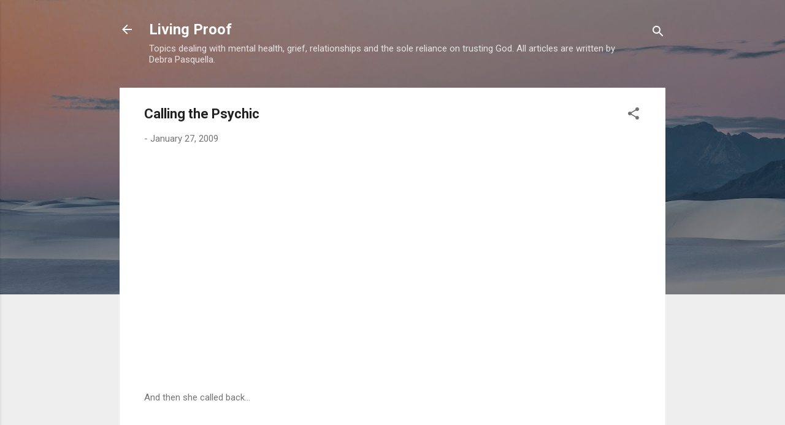

--- FILE ---
content_type: text/html; charset=UTF-8
request_url: https://www.debrapasquella.com/2009/01/calling-psychic.html
body_size: 61642
content:
<!DOCTYPE html>
<html dir='ltr' lang='en-US'>
<head>
<meta content='width=device-width, initial-scale=1' name='viewport'/>
<title>Calling the Psychic</title>
<meta content='text/html; charset=UTF-8' http-equiv='Content-Type'/>
<!-- Chrome, Firefox OS and Opera -->
<meta content='#eeeeee' name='theme-color'/>
<!-- Windows Phone -->
<meta content='#eeeeee' name='msapplication-navbutton-color'/>
<meta content='blogger' name='generator'/>
<link href='https://www.debrapasquella.com/favicon.ico' rel='icon' type='image/x-icon'/>
<link href='https://www.debrapasquella.com/2009/01/calling-psychic.html' rel='canonical'/>
<link rel="alternate" type="application/atom+xml" title="Living Proof - Atom" href="https://www.debrapasquella.com/feeds/posts/default" />
<link rel="alternate" type="application/rss+xml" title="Living Proof - RSS" href="https://www.debrapasquella.com/feeds/posts/default?alt=rss" />
<link rel="service.post" type="application/atom+xml" title="Living Proof - Atom" href="https://www.blogger.com/feeds/14541865/posts/default" />

<link rel="alternate" type="application/atom+xml" title="Living Proof - Atom" href="https://www.debrapasquella.com/feeds/4121401411993031065/comments/default" />
<!--Can't find substitution for tag [blog.ieCssRetrofitLinks]-->
<meta content='https://www.debrapasquella.com/2009/01/calling-psychic.html' property='og:url'/>
<meta content='Calling the Psychic' property='og:title'/>
<meta content='And then she called back... To be continued...' property='og:description'/>
<style type='text/css'>@font-face{font-family:'Roboto';font-style:italic;font-weight:300;font-stretch:100%;font-display:swap;src:url(//fonts.gstatic.com/s/roboto/v50/KFOKCnqEu92Fr1Mu53ZEC9_Vu3r1gIhOszmOClHrs6ljXfMMLt_QuAX-k3Yi128m0kN2.woff2)format('woff2');unicode-range:U+0460-052F,U+1C80-1C8A,U+20B4,U+2DE0-2DFF,U+A640-A69F,U+FE2E-FE2F;}@font-face{font-family:'Roboto';font-style:italic;font-weight:300;font-stretch:100%;font-display:swap;src:url(//fonts.gstatic.com/s/roboto/v50/KFOKCnqEu92Fr1Mu53ZEC9_Vu3r1gIhOszmOClHrs6ljXfMMLt_QuAz-k3Yi128m0kN2.woff2)format('woff2');unicode-range:U+0301,U+0400-045F,U+0490-0491,U+04B0-04B1,U+2116;}@font-face{font-family:'Roboto';font-style:italic;font-weight:300;font-stretch:100%;font-display:swap;src:url(//fonts.gstatic.com/s/roboto/v50/KFOKCnqEu92Fr1Mu53ZEC9_Vu3r1gIhOszmOClHrs6ljXfMMLt_QuAT-k3Yi128m0kN2.woff2)format('woff2');unicode-range:U+1F00-1FFF;}@font-face{font-family:'Roboto';font-style:italic;font-weight:300;font-stretch:100%;font-display:swap;src:url(//fonts.gstatic.com/s/roboto/v50/KFOKCnqEu92Fr1Mu53ZEC9_Vu3r1gIhOszmOClHrs6ljXfMMLt_QuAv-k3Yi128m0kN2.woff2)format('woff2');unicode-range:U+0370-0377,U+037A-037F,U+0384-038A,U+038C,U+038E-03A1,U+03A3-03FF;}@font-face{font-family:'Roboto';font-style:italic;font-weight:300;font-stretch:100%;font-display:swap;src:url(//fonts.gstatic.com/s/roboto/v50/KFOKCnqEu92Fr1Mu53ZEC9_Vu3r1gIhOszmOClHrs6ljXfMMLt_QuHT-k3Yi128m0kN2.woff2)format('woff2');unicode-range:U+0302-0303,U+0305,U+0307-0308,U+0310,U+0312,U+0315,U+031A,U+0326-0327,U+032C,U+032F-0330,U+0332-0333,U+0338,U+033A,U+0346,U+034D,U+0391-03A1,U+03A3-03A9,U+03B1-03C9,U+03D1,U+03D5-03D6,U+03F0-03F1,U+03F4-03F5,U+2016-2017,U+2034-2038,U+203C,U+2040,U+2043,U+2047,U+2050,U+2057,U+205F,U+2070-2071,U+2074-208E,U+2090-209C,U+20D0-20DC,U+20E1,U+20E5-20EF,U+2100-2112,U+2114-2115,U+2117-2121,U+2123-214F,U+2190,U+2192,U+2194-21AE,U+21B0-21E5,U+21F1-21F2,U+21F4-2211,U+2213-2214,U+2216-22FF,U+2308-230B,U+2310,U+2319,U+231C-2321,U+2336-237A,U+237C,U+2395,U+239B-23B7,U+23D0,U+23DC-23E1,U+2474-2475,U+25AF,U+25B3,U+25B7,U+25BD,U+25C1,U+25CA,U+25CC,U+25FB,U+266D-266F,U+27C0-27FF,U+2900-2AFF,U+2B0E-2B11,U+2B30-2B4C,U+2BFE,U+3030,U+FF5B,U+FF5D,U+1D400-1D7FF,U+1EE00-1EEFF;}@font-face{font-family:'Roboto';font-style:italic;font-weight:300;font-stretch:100%;font-display:swap;src:url(//fonts.gstatic.com/s/roboto/v50/KFOKCnqEu92Fr1Mu53ZEC9_Vu3r1gIhOszmOClHrs6ljXfMMLt_QuGb-k3Yi128m0kN2.woff2)format('woff2');unicode-range:U+0001-000C,U+000E-001F,U+007F-009F,U+20DD-20E0,U+20E2-20E4,U+2150-218F,U+2190,U+2192,U+2194-2199,U+21AF,U+21E6-21F0,U+21F3,U+2218-2219,U+2299,U+22C4-22C6,U+2300-243F,U+2440-244A,U+2460-24FF,U+25A0-27BF,U+2800-28FF,U+2921-2922,U+2981,U+29BF,U+29EB,U+2B00-2BFF,U+4DC0-4DFF,U+FFF9-FFFB,U+10140-1018E,U+10190-1019C,U+101A0,U+101D0-101FD,U+102E0-102FB,U+10E60-10E7E,U+1D2C0-1D2D3,U+1D2E0-1D37F,U+1F000-1F0FF,U+1F100-1F1AD,U+1F1E6-1F1FF,U+1F30D-1F30F,U+1F315,U+1F31C,U+1F31E,U+1F320-1F32C,U+1F336,U+1F378,U+1F37D,U+1F382,U+1F393-1F39F,U+1F3A7-1F3A8,U+1F3AC-1F3AF,U+1F3C2,U+1F3C4-1F3C6,U+1F3CA-1F3CE,U+1F3D4-1F3E0,U+1F3ED,U+1F3F1-1F3F3,U+1F3F5-1F3F7,U+1F408,U+1F415,U+1F41F,U+1F426,U+1F43F,U+1F441-1F442,U+1F444,U+1F446-1F449,U+1F44C-1F44E,U+1F453,U+1F46A,U+1F47D,U+1F4A3,U+1F4B0,U+1F4B3,U+1F4B9,U+1F4BB,U+1F4BF,U+1F4C8-1F4CB,U+1F4D6,U+1F4DA,U+1F4DF,U+1F4E3-1F4E6,U+1F4EA-1F4ED,U+1F4F7,U+1F4F9-1F4FB,U+1F4FD-1F4FE,U+1F503,U+1F507-1F50B,U+1F50D,U+1F512-1F513,U+1F53E-1F54A,U+1F54F-1F5FA,U+1F610,U+1F650-1F67F,U+1F687,U+1F68D,U+1F691,U+1F694,U+1F698,U+1F6AD,U+1F6B2,U+1F6B9-1F6BA,U+1F6BC,U+1F6C6-1F6CF,U+1F6D3-1F6D7,U+1F6E0-1F6EA,U+1F6F0-1F6F3,U+1F6F7-1F6FC,U+1F700-1F7FF,U+1F800-1F80B,U+1F810-1F847,U+1F850-1F859,U+1F860-1F887,U+1F890-1F8AD,U+1F8B0-1F8BB,U+1F8C0-1F8C1,U+1F900-1F90B,U+1F93B,U+1F946,U+1F984,U+1F996,U+1F9E9,U+1FA00-1FA6F,U+1FA70-1FA7C,U+1FA80-1FA89,U+1FA8F-1FAC6,U+1FACE-1FADC,U+1FADF-1FAE9,U+1FAF0-1FAF8,U+1FB00-1FBFF;}@font-face{font-family:'Roboto';font-style:italic;font-weight:300;font-stretch:100%;font-display:swap;src:url(//fonts.gstatic.com/s/roboto/v50/KFOKCnqEu92Fr1Mu53ZEC9_Vu3r1gIhOszmOClHrs6ljXfMMLt_QuAf-k3Yi128m0kN2.woff2)format('woff2');unicode-range:U+0102-0103,U+0110-0111,U+0128-0129,U+0168-0169,U+01A0-01A1,U+01AF-01B0,U+0300-0301,U+0303-0304,U+0308-0309,U+0323,U+0329,U+1EA0-1EF9,U+20AB;}@font-face{font-family:'Roboto';font-style:italic;font-weight:300;font-stretch:100%;font-display:swap;src:url(//fonts.gstatic.com/s/roboto/v50/KFOKCnqEu92Fr1Mu53ZEC9_Vu3r1gIhOszmOClHrs6ljXfMMLt_QuAb-k3Yi128m0kN2.woff2)format('woff2');unicode-range:U+0100-02BA,U+02BD-02C5,U+02C7-02CC,U+02CE-02D7,U+02DD-02FF,U+0304,U+0308,U+0329,U+1D00-1DBF,U+1E00-1E9F,U+1EF2-1EFF,U+2020,U+20A0-20AB,U+20AD-20C0,U+2113,U+2C60-2C7F,U+A720-A7FF;}@font-face{font-family:'Roboto';font-style:italic;font-weight:300;font-stretch:100%;font-display:swap;src:url(//fonts.gstatic.com/s/roboto/v50/KFOKCnqEu92Fr1Mu53ZEC9_Vu3r1gIhOszmOClHrs6ljXfMMLt_QuAj-k3Yi128m0g.woff2)format('woff2');unicode-range:U+0000-00FF,U+0131,U+0152-0153,U+02BB-02BC,U+02C6,U+02DA,U+02DC,U+0304,U+0308,U+0329,U+2000-206F,U+20AC,U+2122,U+2191,U+2193,U+2212,U+2215,U+FEFF,U+FFFD;}@font-face{font-family:'Roboto';font-style:normal;font-weight:400;font-stretch:100%;font-display:swap;src:url(//fonts.gstatic.com/s/roboto/v50/KFO7CnqEu92Fr1ME7kSn66aGLdTylUAMa3GUBHMdazTgWw.woff2)format('woff2');unicode-range:U+0460-052F,U+1C80-1C8A,U+20B4,U+2DE0-2DFF,U+A640-A69F,U+FE2E-FE2F;}@font-face{font-family:'Roboto';font-style:normal;font-weight:400;font-stretch:100%;font-display:swap;src:url(//fonts.gstatic.com/s/roboto/v50/KFO7CnqEu92Fr1ME7kSn66aGLdTylUAMa3iUBHMdazTgWw.woff2)format('woff2');unicode-range:U+0301,U+0400-045F,U+0490-0491,U+04B0-04B1,U+2116;}@font-face{font-family:'Roboto';font-style:normal;font-weight:400;font-stretch:100%;font-display:swap;src:url(//fonts.gstatic.com/s/roboto/v50/KFO7CnqEu92Fr1ME7kSn66aGLdTylUAMa3CUBHMdazTgWw.woff2)format('woff2');unicode-range:U+1F00-1FFF;}@font-face{font-family:'Roboto';font-style:normal;font-weight:400;font-stretch:100%;font-display:swap;src:url(//fonts.gstatic.com/s/roboto/v50/KFO7CnqEu92Fr1ME7kSn66aGLdTylUAMa3-UBHMdazTgWw.woff2)format('woff2');unicode-range:U+0370-0377,U+037A-037F,U+0384-038A,U+038C,U+038E-03A1,U+03A3-03FF;}@font-face{font-family:'Roboto';font-style:normal;font-weight:400;font-stretch:100%;font-display:swap;src:url(//fonts.gstatic.com/s/roboto/v50/KFO7CnqEu92Fr1ME7kSn66aGLdTylUAMawCUBHMdazTgWw.woff2)format('woff2');unicode-range:U+0302-0303,U+0305,U+0307-0308,U+0310,U+0312,U+0315,U+031A,U+0326-0327,U+032C,U+032F-0330,U+0332-0333,U+0338,U+033A,U+0346,U+034D,U+0391-03A1,U+03A3-03A9,U+03B1-03C9,U+03D1,U+03D5-03D6,U+03F0-03F1,U+03F4-03F5,U+2016-2017,U+2034-2038,U+203C,U+2040,U+2043,U+2047,U+2050,U+2057,U+205F,U+2070-2071,U+2074-208E,U+2090-209C,U+20D0-20DC,U+20E1,U+20E5-20EF,U+2100-2112,U+2114-2115,U+2117-2121,U+2123-214F,U+2190,U+2192,U+2194-21AE,U+21B0-21E5,U+21F1-21F2,U+21F4-2211,U+2213-2214,U+2216-22FF,U+2308-230B,U+2310,U+2319,U+231C-2321,U+2336-237A,U+237C,U+2395,U+239B-23B7,U+23D0,U+23DC-23E1,U+2474-2475,U+25AF,U+25B3,U+25B7,U+25BD,U+25C1,U+25CA,U+25CC,U+25FB,U+266D-266F,U+27C0-27FF,U+2900-2AFF,U+2B0E-2B11,U+2B30-2B4C,U+2BFE,U+3030,U+FF5B,U+FF5D,U+1D400-1D7FF,U+1EE00-1EEFF;}@font-face{font-family:'Roboto';font-style:normal;font-weight:400;font-stretch:100%;font-display:swap;src:url(//fonts.gstatic.com/s/roboto/v50/KFO7CnqEu92Fr1ME7kSn66aGLdTylUAMaxKUBHMdazTgWw.woff2)format('woff2');unicode-range:U+0001-000C,U+000E-001F,U+007F-009F,U+20DD-20E0,U+20E2-20E4,U+2150-218F,U+2190,U+2192,U+2194-2199,U+21AF,U+21E6-21F0,U+21F3,U+2218-2219,U+2299,U+22C4-22C6,U+2300-243F,U+2440-244A,U+2460-24FF,U+25A0-27BF,U+2800-28FF,U+2921-2922,U+2981,U+29BF,U+29EB,U+2B00-2BFF,U+4DC0-4DFF,U+FFF9-FFFB,U+10140-1018E,U+10190-1019C,U+101A0,U+101D0-101FD,U+102E0-102FB,U+10E60-10E7E,U+1D2C0-1D2D3,U+1D2E0-1D37F,U+1F000-1F0FF,U+1F100-1F1AD,U+1F1E6-1F1FF,U+1F30D-1F30F,U+1F315,U+1F31C,U+1F31E,U+1F320-1F32C,U+1F336,U+1F378,U+1F37D,U+1F382,U+1F393-1F39F,U+1F3A7-1F3A8,U+1F3AC-1F3AF,U+1F3C2,U+1F3C4-1F3C6,U+1F3CA-1F3CE,U+1F3D4-1F3E0,U+1F3ED,U+1F3F1-1F3F3,U+1F3F5-1F3F7,U+1F408,U+1F415,U+1F41F,U+1F426,U+1F43F,U+1F441-1F442,U+1F444,U+1F446-1F449,U+1F44C-1F44E,U+1F453,U+1F46A,U+1F47D,U+1F4A3,U+1F4B0,U+1F4B3,U+1F4B9,U+1F4BB,U+1F4BF,U+1F4C8-1F4CB,U+1F4D6,U+1F4DA,U+1F4DF,U+1F4E3-1F4E6,U+1F4EA-1F4ED,U+1F4F7,U+1F4F9-1F4FB,U+1F4FD-1F4FE,U+1F503,U+1F507-1F50B,U+1F50D,U+1F512-1F513,U+1F53E-1F54A,U+1F54F-1F5FA,U+1F610,U+1F650-1F67F,U+1F687,U+1F68D,U+1F691,U+1F694,U+1F698,U+1F6AD,U+1F6B2,U+1F6B9-1F6BA,U+1F6BC,U+1F6C6-1F6CF,U+1F6D3-1F6D7,U+1F6E0-1F6EA,U+1F6F0-1F6F3,U+1F6F7-1F6FC,U+1F700-1F7FF,U+1F800-1F80B,U+1F810-1F847,U+1F850-1F859,U+1F860-1F887,U+1F890-1F8AD,U+1F8B0-1F8BB,U+1F8C0-1F8C1,U+1F900-1F90B,U+1F93B,U+1F946,U+1F984,U+1F996,U+1F9E9,U+1FA00-1FA6F,U+1FA70-1FA7C,U+1FA80-1FA89,U+1FA8F-1FAC6,U+1FACE-1FADC,U+1FADF-1FAE9,U+1FAF0-1FAF8,U+1FB00-1FBFF;}@font-face{font-family:'Roboto';font-style:normal;font-weight:400;font-stretch:100%;font-display:swap;src:url(//fonts.gstatic.com/s/roboto/v50/KFO7CnqEu92Fr1ME7kSn66aGLdTylUAMa3OUBHMdazTgWw.woff2)format('woff2');unicode-range:U+0102-0103,U+0110-0111,U+0128-0129,U+0168-0169,U+01A0-01A1,U+01AF-01B0,U+0300-0301,U+0303-0304,U+0308-0309,U+0323,U+0329,U+1EA0-1EF9,U+20AB;}@font-face{font-family:'Roboto';font-style:normal;font-weight:400;font-stretch:100%;font-display:swap;src:url(//fonts.gstatic.com/s/roboto/v50/KFO7CnqEu92Fr1ME7kSn66aGLdTylUAMa3KUBHMdazTgWw.woff2)format('woff2');unicode-range:U+0100-02BA,U+02BD-02C5,U+02C7-02CC,U+02CE-02D7,U+02DD-02FF,U+0304,U+0308,U+0329,U+1D00-1DBF,U+1E00-1E9F,U+1EF2-1EFF,U+2020,U+20A0-20AB,U+20AD-20C0,U+2113,U+2C60-2C7F,U+A720-A7FF;}@font-face{font-family:'Roboto';font-style:normal;font-weight:400;font-stretch:100%;font-display:swap;src:url(//fonts.gstatic.com/s/roboto/v50/KFO7CnqEu92Fr1ME7kSn66aGLdTylUAMa3yUBHMdazQ.woff2)format('woff2');unicode-range:U+0000-00FF,U+0131,U+0152-0153,U+02BB-02BC,U+02C6,U+02DA,U+02DC,U+0304,U+0308,U+0329,U+2000-206F,U+20AC,U+2122,U+2191,U+2193,U+2212,U+2215,U+FEFF,U+FFFD;}@font-face{font-family:'Roboto';font-style:normal;font-weight:700;font-stretch:100%;font-display:swap;src:url(//fonts.gstatic.com/s/roboto/v50/KFO7CnqEu92Fr1ME7kSn66aGLdTylUAMa3GUBHMdazTgWw.woff2)format('woff2');unicode-range:U+0460-052F,U+1C80-1C8A,U+20B4,U+2DE0-2DFF,U+A640-A69F,U+FE2E-FE2F;}@font-face{font-family:'Roboto';font-style:normal;font-weight:700;font-stretch:100%;font-display:swap;src:url(//fonts.gstatic.com/s/roboto/v50/KFO7CnqEu92Fr1ME7kSn66aGLdTylUAMa3iUBHMdazTgWw.woff2)format('woff2');unicode-range:U+0301,U+0400-045F,U+0490-0491,U+04B0-04B1,U+2116;}@font-face{font-family:'Roboto';font-style:normal;font-weight:700;font-stretch:100%;font-display:swap;src:url(//fonts.gstatic.com/s/roboto/v50/KFO7CnqEu92Fr1ME7kSn66aGLdTylUAMa3CUBHMdazTgWw.woff2)format('woff2');unicode-range:U+1F00-1FFF;}@font-face{font-family:'Roboto';font-style:normal;font-weight:700;font-stretch:100%;font-display:swap;src:url(//fonts.gstatic.com/s/roboto/v50/KFO7CnqEu92Fr1ME7kSn66aGLdTylUAMa3-UBHMdazTgWw.woff2)format('woff2');unicode-range:U+0370-0377,U+037A-037F,U+0384-038A,U+038C,U+038E-03A1,U+03A3-03FF;}@font-face{font-family:'Roboto';font-style:normal;font-weight:700;font-stretch:100%;font-display:swap;src:url(//fonts.gstatic.com/s/roboto/v50/KFO7CnqEu92Fr1ME7kSn66aGLdTylUAMawCUBHMdazTgWw.woff2)format('woff2');unicode-range:U+0302-0303,U+0305,U+0307-0308,U+0310,U+0312,U+0315,U+031A,U+0326-0327,U+032C,U+032F-0330,U+0332-0333,U+0338,U+033A,U+0346,U+034D,U+0391-03A1,U+03A3-03A9,U+03B1-03C9,U+03D1,U+03D5-03D6,U+03F0-03F1,U+03F4-03F5,U+2016-2017,U+2034-2038,U+203C,U+2040,U+2043,U+2047,U+2050,U+2057,U+205F,U+2070-2071,U+2074-208E,U+2090-209C,U+20D0-20DC,U+20E1,U+20E5-20EF,U+2100-2112,U+2114-2115,U+2117-2121,U+2123-214F,U+2190,U+2192,U+2194-21AE,U+21B0-21E5,U+21F1-21F2,U+21F4-2211,U+2213-2214,U+2216-22FF,U+2308-230B,U+2310,U+2319,U+231C-2321,U+2336-237A,U+237C,U+2395,U+239B-23B7,U+23D0,U+23DC-23E1,U+2474-2475,U+25AF,U+25B3,U+25B7,U+25BD,U+25C1,U+25CA,U+25CC,U+25FB,U+266D-266F,U+27C0-27FF,U+2900-2AFF,U+2B0E-2B11,U+2B30-2B4C,U+2BFE,U+3030,U+FF5B,U+FF5D,U+1D400-1D7FF,U+1EE00-1EEFF;}@font-face{font-family:'Roboto';font-style:normal;font-weight:700;font-stretch:100%;font-display:swap;src:url(//fonts.gstatic.com/s/roboto/v50/KFO7CnqEu92Fr1ME7kSn66aGLdTylUAMaxKUBHMdazTgWw.woff2)format('woff2');unicode-range:U+0001-000C,U+000E-001F,U+007F-009F,U+20DD-20E0,U+20E2-20E4,U+2150-218F,U+2190,U+2192,U+2194-2199,U+21AF,U+21E6-21F0,U+21F3,U+2218-2219,U+2299,U+22C4-22C6,U+2300-243F,U+2440-244A,U+2460-24FF,U+25A0-27BF,U+2800-28FF,U+2921-2922,U+2981,U+29BF,U+29EB,U+2B00-2BFF,U+4DC0-4DFF,U+FFF9-FFFB,U+10140-1018E,U+10190-1019C,U+101A0,U+101D0-101FD,U+102E0-102FB,U+10E60-10E7E,U+1D2C0-1D2D3,U+1D2E0-1D37F,U+1F000-1F0FF,U+1F100-1F1AD,U+1F1E6-1F1FF,U+1F30D-1F30F,U+1F315,U+1F31C,U+1F31E,U+1F320-1F32C,U+1F336,U+1F378,U+1F37D,U+1F382,U+1F393-1F39F,U+1F3A7-1F3A8,U+1F3AC-1F3AF,U+1F3C2,U+1F3C4-1F3C6,U+1F3CA-1F3CE,U+1F3D4-1F3E0,U+1F3ED,U+1F3F1-1F3F3,U+1F3F5-1F3F7,U+1F408,U+1F415,U+1F41F,U+1F426,U+1F43F,U+1F441-1F442,U+1F444,U+1F446-1F449,U+1F44C-1F44E,U+1F453,U+1F46A,U+1F47D,U+1F4A3,U+1F4B0,U+1F4B3,U+1F4B9,U+1F4BB,U+1F4BF,U+1F4C8-1F4CB,U+1F4D6,U+1F4DA,U+1F4DF,U+1F4E3-1F4E6,U+1F4EA-1F4ED,U+1F4F7,U+1F4F9-1F4FB,U+1F4FD-1F4FE,U+1F503,U+1F507-1F50B,U+1F50D,U+1F512-1F513,U+1F53E-1F54A,U+1F54F-1F5FA,U+1F610,U+1F650-1F67F,U+1F687,U+1F68D,U+1F691,U+1F694,U+1F698,U+1F6AD,U+1F6B2,U+1F6B9-1F6BA,U+1F6BC,U+1F6C6-1F6CF,U+1F6D3-1F6D7,U+1F6E0-1F6EA,U+1F6F0-1F6F3,U+1F6F7-1F6FC,U+1F700-1F7FF,U+1F800-1F80B,U+1F810-1F847,U+1F850-1F859,U+1F860-1F887,U+1F890-1F8AD,U+1F8B0-1F8BB,U+1F8C0-1F8C1,U+1F900-1F90B,U+1F93B,U+1F946,U+1F984,U+1F996,U+1F9E9,U+1FA00-1FA6F,U+1FA70-1FA7C,U+1FA80-1FA89,U+1FA8F-1FAC6,U+1FACE-1FADC,U+1FADF-1FAE9,U+1FAF0-1FAF8,U+1FB00-1FBFF;}@font-face{font-family:'Roboto';font-style:normal;font-weight:700;font-stretch:100%;font-display:swap;src:url(//fonts.gstatic.com/s/roboto/v50/KFO7CnqEu92Fr1ME7kSn66aGLdTylUAMa3OUBHMdazTgWw.woff2)format('woff2');unicode-range:U+0102-0103,U+0110-0111,U+0128-0129,U+0168-0169,U+01A0-01A1,U+01AF-01B0,U+0300-0301,U+0303-0304,U+0308-0309,U+0323,U+0329,U+1EA0-1EF9,U+20AB;}@font-face{font-family:'Roboto';font-style:normal;font-weight:700;font-stretch:100%;font-display:swap;src:url(//fonts.gstatic.com/s/roboto/v50/KFO7CnqEu92Fr1ME7kSn66aGLdTylUAMa3KUBHMdazTgWw.woff2)format('woff2');unicode-range:U+0100-02BA,U+02BD-02C5,U+02C7-02CC,U+02CE-02D7,U+02DD-02FF,U+0304,U+0308,U+0329,U+1D00-1DBF,U+1E00-1E9F,U+1EF2-1EFF,U+2020,U+20A0-20AB,U+20AD-20C0,U+2113,U+2C60-2C7F,U+A720-A7FF;}@font-face{font-family:'Roboto';font-style:normal;font-weight:700;font-stretch:100%;font-display:swap;src:url(//fonts.gstatic.com/s/roboto/v50/KFO7CnqEu92Fr1ME7kSn66aGLdTylUAMa3yUBHMdazQ.woff2)format('woff2');unicode-range:U+0000-00FF,U+0131,U+0152-0153,U+02BB-02BC,U+02C6,U+02DA,U+02DC,U+0304,U+0308,U+0329,U+2000-206F,U+20AC,U+2122,U+2191,U+2193,U+2212,U+2215,U+FEFF,U+FFFD;}</style>
<style id='page-skin-1' type='text/css'><!--
/*! normalize.css v3.0.1 | MIT License | git.io/normalize */html{font-family:sans-serif;-ms-text-size-adjust:100%;-webkit-text-size-adjust:100%}body{margin:0}article,aside,details,figcaption,figure,footer,header,hgroup,main,nav,section,summary{display:block}audio,canvas,progress,video{display:inline-block;vertical-align:baseline}audio:not([controls]){display:none;height:0}[hidden],template{display:none}a{background:transparent}a:active,a:hover{outline:0}abbr[title]{border-bottom:1px dotted}b,strong{font-weight:bold}dfn{font-style:italic}h1{font-size:2em;margin:.67em 0}mark{background:#ff0;color:#000}small{font-size:80%}sub,sup{font-size:75%;line-height:0;position:relative;vertical-align:baseline}sup{top:-0.5em}sub{bottom:-0.25em}img{border:0}svg:not(:root){overflow:hidden}figure{margin:1em 40px}hr{-moz-box-sizing:content-box;box-sizing:content-box;height:0}pre{overflow:auto}code,kbd,pre,samp{font-family:monospace,monospace;font-size:1em}button,input,optgroup,select,textarea{color:inherit;font:inherit;margin:0}button{overflow:visible}button,select{text-transform:none}button,html input[type="button"],input[type="reset"],input[type="submit"]{-webkit-appearance:button;cursor:pointer}button[disabled],html input[disabled]{cursor:default}button::-moz-focus-inner,input::-moz-focus-inner{border:0;padding:0}input{line-height:normal}input[type="checkbox"],input[type="radio"]{box-sizing:border-box;padding:0}input[type="number"]::-webkit-inner-spin-button,input[type="number"]::-webkit-outer-spin-button{height:auto}input[type="search"]{-webkit-appearance:textfield;-moz-box-sizing:content-box;-webkit-box-sizing:content-box;box-sizing:content-box}input[type="search"]::-webkit-search-cancel-button,input[type="search"]::-webkit-search-decoration{-webkit-appearance:none}fieldset{border:1px solid #c0c0c0;margin:0 2px;padding:.35em .625em .75em}legend{border:0;padding:0}textarea{overflow:auto}optgroup{font-weight:bold}table{border-collapse:collapse;border-spacing:0}td,th{padding:0}
/*!************************************************
* Blogger Template Style
* Name: Contempo
**************************************************/
body{
overflow-wrap:break-word;
word-break:break-word;
word-wrap:break-word
}
.hidden{
display:none
}
.invisible{
visibility:hidden
}
.container::after,.float-container::after{
clear:both;
content:"";
display:table
}
.clearboth{
clear:both
}
#comments .comment .comment-actions,.subscribe-popup .FollowByEmail .follow-by-email-submit,.widget.Profile .profile-link,.widget.Profile .profile-link.visit-profile{
background:0 0;
border:0;
box-shadow:none;
color:#2196f3;
cursor:pointer;
font-size:14px;
font-weight:700;
outline:0;
text-decoration:none;
text-transform:uppercase;
width:auto
}
.dim-overlay{
background-color:rgba(0,0,0,.54);
height:100vh;
left:0;
position:fixed;
top:0;
width:100%
}
#sharing-dim-overlay{
background-color:transparent
}
input::-ms-clear{
display:none
}
.blogger-logo,.svg-icon-24.blogger-logo{
fill:#ff9800;
opacity:1
}
.loading-spinner-large{
-webkit-animation:mspin-rotate 1.568s infinite linear;
animation:mspin-rotate 1.568s infinite linear;
height:48px;
overflow:hidden;
position:absolute;
width:48px;
z-index:200
}
.loading-spinner-large>div{
-webkit-animation:mspin-revrot 5332ms infinite steps(4);
animation:mspin-revrot 5332ms infinite steps(4)
}
.loading-spinner-large>div>div{
-webkit-animation:mspin-singlecolor-large-film 1333ms infinite steps(81);
animation:mspin-singlecolor-large-film 1333ms infinite steps(81);
background-size:100%;
height:48px;
width:3888px
}
.mspin-black-large>div>div,.mspin-grey_54-large>div>div{
background-image:url(https://www.blogblog.com/indie/mspin_black_large.svg)
}
.mspin-white-large>div>div{
background-image:url(https://www.blogblog.com/indie/mspin_white_large.svg)
}
.mspin-grey_54-large{
opacity:.54
}
@-webkit-keyframes mspin-singlecolor-large-film{
from{
-webkit-transform:translateX(0);
transform:translateX(0)
}
to{
-webkit-transform:translateX(-3888px);
transform:translateX(-3888px)
}
}
@keyframes mspin-singlecolor-large-film{
from{
-webkit-transform:translateX(0);
transform:translateX(0)
}
to{
-webkit-transform:translateX(-3888px);
transform:translateX(-3888px)
}
}
@-webkit-keyframes mspin-rotate{
from{
-webkit-transform:rotate(0);
transform:rotate(0)
}
to{
-webkit-transform:rotate(360deg);
transform:rotate(360deg)
}
}
@keyframes mspin-rotate{
from{
-webkit-transform:rotate(0);
transform:rotate(0)
}
to{
-webkit-transform:rotate(360deg);
transform:rotate(360deg)
}
}
@-webkit-keyframes mspin-revrot{
from{
-webkit-transform:rotate(0);
transform:rotate(0)
}
to{
-webkit-transform:rotate(-360deg);
transform:rotate(-360deg)
}
}
@keyframes mspin-revrot{
from{
-webkit-transform:rotate(0);
transform:rotate(0)
}
to{
-webkit-transform:rotate(-360deg);
transform:rotate(-360deg)
}
}
.skip-navigation{
background-color:#fff;
box-sizing:border-box;
color:#000;
display:block;
height:0;
left:0;
line-height:50px;
overflow:hidden;
padding-top:0;
position:fixed;
text-align:center;
top:0;
-webkit-transition:box-shadow .3s,height .3s,padding-top .3s;
transition:box-shadow .3s,height .3s,padding-top .3s;
width:100%;
z-index:900
}
.skip-navigation:focus{
box-shadow:0 4px 5px 0 rgba(0,0,0,.14),0 1px 10px 0 rgba(0,0,0,.12),0 2px 4px -1px rgba(0,0,0,.2);
height:50px
}
#main{
outline:0
}
.main-heading{
position:absolute;
clip:rect(1px,1px,1px,1px);
padding:0;
border:0;
height:1px;
width:1px;
overflow:hidden
}
.Attribution{
margin-top:1em;
text-align:center
}
.Attribution .blogger img,.Attribution .blogger svg{
vertical-align:bottom
}
.Attribution .blogger img{
margin-right:.5em
}
.Attribution div{
line-height:24px;
margin-top:.5em
}
.Attribution .copyright,.Attribution .image-attribution{
font-size:.7em;
margin-top:1.5em
}
.BLOG_mobile_video_class{
display:none
}
.bg-photo{
background-attachment:scroll!important
}
body .CSS_LIGHTBOX{
z-index:900
}
.extendable .show-less,.extendable .show-more{
border-color:#2196f3;
color:#2196f3;
margin-top:8px
}
.extendable .show-less.hidden,.extendable .show-more.hidden{
display:none
}
.inline-ad{
display:none;
max-width:100%;
overflow:hidden
}
.adsbygoogle{
display:block
}
#cookieChoiceInfo{
bottom:0;
top:auto
}
iframe.b-hbp-video{
border:0
}
.post-body img{
max-width:100%
}
.post-body iframe{
max-width:100%
}
.post-body a[imageanchor="1"]{
display:inline-block
}
.byline{
margin-right:1em
}
.byline:last-child{
margin-right:0
}
.link-copied-dialog{
max-width:520px;
outline:0
}
.link-copied-dialog .modal-dialog-buttons{
margin-top:8px
}
.link-copied-dialog .goog-buttonset-default{
background:0 0;
border:0
}
.link-copied-dialog .goog-buttonset-default:focus{
outline:0
}
.paging-control-container{
margin-bottom:16px
}
.paging-control-container .paging-control{
display:inline-block
}
.paging-control-container .comment-range-text::after,.paging-control-container .paging-control{
color:#2196f3
}
.paging-control-container .comment-range-text,.paging-control-container .paging-control{
margin-right:8px
}
.paging-control-container .comment-range-text::after,.paging-control-container .paging-control::after{
content:"\b7";
cursor:default;
padding-left:8px;
pointer-events:none
}
.paging-control-container .comment-range-text:last-child::after,.paging-control-container .paging-control:last-child::after{
content:none
}
.byline.reactions iframe{
height:20px
}
.b-notification{
color:#000;
background-color:#fff;
border-bottom:solid 1px #000;
box-sizing:border-box;
padding:16px 32px;
text-align:center
}
.b-notification.visible{
-webkit-transition:margin-top .3s cubic-bezier(.4,0,.2,1);
transition:margin-top .3s cubic-bezier(.4,0,.2,1)
}
.b-notification.invisible{
position:absolute
}
.b-notification-close{
position:absolute;
right:8px;
top:8px
}
.no-posts-message{
line-height:40px;
text-align:center
}
@media screen and (max-width:800px){
body.item-view .post-body a[imageanchor="1"][style*="float: left;"],body.item-view .post-body a[imageanchor="1"][style*="float: right;"]{
float:none!important;
clear:none!important
}
body.item-view .post-body a[imageanchor="1"] img{
display:block;
height:auto;
margin:0 auto
}
body.item-view .post-body>.separator:first-child>a[imageanchor="1"]:first-child{
margin-top:20px
}
.post-body a[imageanchor]{
display:block
}
body.item-view .post-body a[imageanchor="1"]{
margin-left:0!important;
margin-right:0!important
}
body.item-view .post-body a[imageanchor="1"]+a[imageanchor="1"]{
margin-top:16px
}
}
.item-control{
display:none
}
#comments{
border-top:1px dashed rgba(0,0,0,.54);
margin-top:20px;
padding:20px
}
#comments .comment-thread ol{
margin:0;
padding-left:0;
padding-left:0
}
#comments .comment .comment-replybox-single,#comments .comment-thread .comment-replies{
margin-left:60px
}
#comments .comment-thread .thread-count{
display:none
}
#comments .comment{
list-style-type:none;
padding:0 0 30px;
position:relative
}
#comments .comment .comment{
padding-bottom:8px
}
.comment .avatar-image-container{
position:absolute
}
.comment .avatar-image-container img{
border-radius:50%
}
.avatar-image-container svg,.comment .avatar-image-container .avatar-icon{
border-radius:50%;
border:solid 1px #707070;
box-sizing:border-box;
fill:#707070;
height:35px;
margin:0;
padding:7px;
width:35px
}
.comment .comment-block{
margin-top:10px;
margin-left:60px;
padding-bottom:0
}
#comments .comment-author-header-wrapper{
margin-left:40px
}
#comments .comment .thread-expanded .comment-block{
padding-bottom:20px
}
#comments .comment .comment-header .user,#comments .comment .comment-header .user a{
color:#212121;
font-style:normal;
font-weight:700
}
#comments .comment .comment-actions{
bottom:0;
margin-bottom:15px;
position:absolute
}
#comments .comment .comment-actions>*{
margin-right:8px
}
#comments .comment .comment-header .datetime{
bottom:0;
color:rgba(33,33,33,.54);
display:inline-block;
font-size:13px;
font-style:italic;
margin-left:8px
}
#comments .comment .comment-footer .comment-timestamp a,#comments .comment .comment-header .datetime a{
color:rgba(33,33,33,.54)
}
#comments .comment .comment-content,.comment .comment-body{
margin-top:12px;
word-break:break-word
}
.comment-body{
margin-bottom:12px
}
#comments.embed[data-num-comments="0"]{
border:0;
margin-top:0;
padding-top:0
}
#comments.embed[data-num-comments="0"] #comment-post-message,#comments.embed[data-num-comments="0"] div.comment-form>p,#comments.embed[data-num-comments="0"] p.comment-footer{
display:none
}
#comment-editor-src{
display:none
}
.comments .comments-content .loadmore.loaded{
max-height:0;
opacity:0;
overflow:hidden
}
.extendable .remaining-items{
height:0;
overflow:hidden;
-webkit-transition:height .3s cubic-bezier(.4,0,.2,1);
transition:height .3s cubic-bezier(.4,0,.2,1)
}
.extendable .remaining-items.expanded{
height:auto
}
.svg-icon-24,.svg-icon-24-button{
cursor:pointer;
height:24px;
width:24px;
min-width:24px
}
.touch-icon{
margin:-12px;
padding:12px
}
.touch-icon:active,.touch-icon:focus{
background-color:rgba(153,153,153,.4);
border-radius:50%
}
svg:not(:root).touch-icon{
overflow:visible
}
html[dir=rtl] .rtl-reversible-icon{
-webkit-transform:scaleX(-1);
-ms-transform:scaleX(-1);
transform:scaleX(-1)
}
.svg-icon-24-button,.touch-icon-button{
background:0 0;
border:0;
margin:0;
outline:0;
padding:0
}
.touch-icon-button .touch-icon:active,.touch-icon-button .touch-icon:focus{
background-color:transparent
}
.touch-icon-button:active .touch-icon,.touch-icon-button:focus .touch-icon{
background-color:rgba(153,153,153,.4);
border-radius:50%
}
.Profile .default-avatar-wrapper .avatar-icon{
border-radius:50%;
border:solid 1px #707070;
box-sizing:border-box;
fill:#707070;
margin:0
}
.Profile .individual .default-avatar-wrapper .avatar-icon{
padding:25px
}
.Profile .individual .avatar-icon,.Profile .individual .profile-img{
height:120px;
width:120px
}
.Profile .team .default-avatar-wrapper .avatar-icon{
padding:8px
}
.Profile .team .avatar-icon,.Profile .team .default-avatar-wrapper,.Profile .team .profile-img{
height:40px;
width:40px
}
.snippet-container{
margin:0;
position:relative;
overflow:hidden
}
.snippet-fade{
bottom:0;
box-sizing:border-box;
position:absolute;
width:96px
}
.snippet-fade{
right:0
}
.snippet-fade:after{
content:"\2026"
}
.snippet-fade:after{
float:right
}
.post-bottom{
-webkit-box-align:center;
-webkit-align-items:center;
-ms-flex-align:center;
align-items:center;
display:-webkit-box;
display:-webkit-flex;
display:-ms-flexbox;
display:flex;
-webkit-flex-wrap:wrap;
-ms-flex-wrap:wrap;
flex-wrap:wrap
}
.post-footer{
-webkit-box-flex:1;
-webkit-flex:1 1 auto;
-ms-flex:1 1 auto;
flex:1 1 auto;
-webkit-flex-wrap:wrap;
-ms-flex-wrap:wrap;
flex-wrap:wrap;
-webkit-box-ordinal-group:2;
-webkit-order:1;
-ms-flex-order:1;
order:1
}
.post-footer>*{
-webkit-box-flex:0;
-webkit-flex:0 1 auto;
-ms-flex:0 1 auto;
flex:0 1 auto
}
.post-footer .byline:last-child{
margin-right:1em
}
.jump-link{
-webkit-box-flex:0;
-webkit-flex:0 0 auto;
-ms-flex:0 0 auto;
flex:0 0 auto;
-webkit-box-ordinal-group:3;
-webkit-order:2;
-ms-flex-order:2;
order:2
}
.centered-top-container.sticky{
left:0;
position:fixed;
right:0;
top:0;
width:auto;
z-index:50;
-webkit-transition-property:opacity,-webkit-transform;
transition-property:opacity,-webkit-transform;
transition-property:transform,opacity;
transition-property:transform,opacity,-webkit-transform;
-webkit-transition-duration:.2s;
transition-duration:.2s;
-webkit-transition-timing-function:cubic-bezier(.4,0,.2,1);
transition-timing-function:cubic-bezier(.4,0,.2,1)
}
.centered-top-placeholder{
display:none
}
.collapsed-header .centered-top-placeholder{
display:block
}
.centered-top-container .Header .replaced h1,.centered-top-placeholder .Header .replaced h1{
display:none
}
.centered-top-container.sticky .Header .replaced h1{
display:block
}
.centered-top-container.sticky .Header .header-widget{
background:0 0
}
.centered-top-container.sticky .Header .header-image-wrapper{
display:none
}
.centered-top-container img,.centered-top-placeholder img{
max-width:100%
}
.collapsible{
-webkit-transition:height .3s cubic-bezier(.4,0,.2,1);
transition:height .3s cubic-bezier(.4,0,.2,1)
}
.collapsible,.collapsible>summary{
display:block;
overflow:hidden
}
.collapsible>:not(summary){
display:none
}
.collapsible[open]>:not(summary){
display:block
}
.collapsible:focus,.collapsible>summary:focus{
outline:0
}
.collapsible>summary{
cursor:pointer;
display:block;
padding:0
}
.collapsible:focus>summary,.collapsible>summary:focus{
background-color:transparent
}
.collapsible>summary::-webkit-details-marker{
display:none
}
.collapsible-title{
-webkit-box-align:center;
-webkit-align-items:center;
-ms-flex-align:center;
align-items:center;
display:-webkit-box;
display:-webkit-flex;
display:-ms-flexbox;
display:flex
}
.collapsible-title .title{
-webkit-box-flex:1;
-webkit-flex:1 1 auto;
-ms-flex:1 1 auto;
flex:1 1 auto;
-webkit-box-ordinal-group:1;
-webkit-order:0;
-ms-flex-order:0;
order:0;
overflow:hidden;
text-overflow:ellipsis;
white-space:nowrap
}
.collapsible-title .chevron-down,.collapsible[open] .collapsible-title .chevron-up{
display:block
}
.collapsible-title .chevron-up,.collapsible[open] .collapsible-title .chevron-down{
display:none
}
.flat-button{
cursor:pointer;
display:inline-block;
font-weight:700;
text-transform:uppercase;
border-radius:2px;
padding:8px;
margin:-8px
}
.flat-icon-button{
background:0 0;
border:0;
margin:0;
outline:0;
padding:0;
margin:-12px;
padding:12px;
cursor:pointer;
box-sizing:content-box;
display:inline-block;
line-height:0
}
.flat-icon-button,.flat-icon-button .splash-wrapper{
border-radius:50%
}
.flat-icon-button .splash.animate{
-webkit-animation-duration:.3s;
animation-duration:.3s
}
.overflowable-container{
max-height:46px;
overflow:hidden;
position:relative
}
.overflow-button{
cursor:pointer
}
#overflowable-dim-overlay{
background:0 0
}
.overflow-popup{
box-shadow:0 2px 2px 0 rgba(0,0,0,.14),0 3px 1px -2px rgba(0,0,0,.2),0 1px 5px 0 rgba(0,0,0,.12);
background-color:#ffffff;
left:0;
max-width:calc(100% - 32px);
position:absolute;
top:0;
visibility:hidden;
z-index:101
}
.overflow-popup ul{
list-style:none
}
.overflow-popup .tabs li,.overflow-popup li{
display:block;
height:auto
}
.overflow-popup .tabs li{
padding-left:0;
padding-right:0
}
.overflow-button.hidden,.overflow-popup .tabs li.hidden,.overflow-popup li.hidden{
display:none
}
.pill-button{
background:0 0;
border:1px solid;
border-radius:12px;
cursor:pointer;
display:inline-block;
padding:4px 16px;
text-transform:uppercase
}
.ripple{
position:relative
}
.ripple>*{
z-index:1
}
.splash-wrapper{
bottom:0;
left:0;
overflow:hidden;
pointer-events:none;
position:absolute;
right:0;
top:0;
z-index:0
}
.splash{
background:#ccc;
border-radius:100%;
display:block;
opacity:.6;
position:absolute;
-webkit-transform:scale(0);
-ms-transform:scale(0);
transform:scale(0)
}
.splash.animate{
-webkit-animation:ripple-effect .4s linear;
animation:ripple-effect .4s linear
}
@-webkit-keyframes ripple-effect{
100%{
opacity:0;
-webkit-transform:scale(2.5);
transform:scale(2.5)
}
}
@keyframes ripple-effect{
100%{
opacity:0;
-webkit-transform:scale(2.5);
transform:scale(2.5)
}
}
.search{
display:-webkit-box;
display:-webkit-flex;
display:-ms-flexbox;
display:flex;
line-height:24px;
width:24px
}
.search.focused{
width:100%
}
.search.focused .section{
width:100%
}
.search form{
z-index:101
}
.search h3{
display:none
}
.search form{
display:-webkit-box;
display:-webkit-flex;
display:-ms-flexbox;
display:flex;
-webkit-box-flex:1;
-webkit-flex:1 0 0;
-ms-flex:1 0 0px;
flex:1 0 0;
border-bottom:solid 1px transparent;
padding-bottom:8px
}
.search form>*{
display:none
}
.search.focused form>*{
display:block
}
.search .search-input label{
display:none
}
.centered-top-placeholder.cloned .search form{
z-index:30
}
.search.focused form{
border-color:#ffffff;
position:relative;
width:auto
}
.collapsed-header .centered-top-container .search.focused form{
border-bottom-color:transparent
}
.search-expand{
-webkit-box-flex:0;
-webkit-flex:0 0 auto;
-ms-flex:0 0 auto;
flex:0 0 auto
}
.search-expand-text{
display:none
}
.search-close{
display:inline;
vertical-align:middle
}
.search-input{
-webkit-box-flex:1;
-webkit-flex:1 0 1px;
-ms-flex:1 0 1px;
flex:1 0 1px
}
.search-input input{
background:0 0;
border:0;
box-sizing:border-box;
color:#ffffff;
display:inline-block;
outline:0;
width:calc(100% - 48px)
}
.search-input input.no-cursor{
color:transparent;
text-shadow:0 0 0 #ffffff
}
.collapsed-header .centered-top-container .search-action,.collapsed-header .centered-top-container .search-input input{
color:#212121
}
.collapsed-header .centered-top-container .search-input input.no-cursor{
color:transparent;
text-shadow:0 0 0 #212121
}
.collapsed-header .centered-top-container .search-input input.no-cursor:focus,.search-input input.no-cursor:focus{
outline:0
}
.search-focused>*{
visibility:hidden
}
.search-focused .search,.search-focused .search-icon{
visibility:visible
}
.search.focused .search-action{
display:block
}
.search.focused .search-action:disabled{
opacity:.3
}
.widget.Sharing .sharing-button{
display:none
}
.widget.Sharing .sharing-buttons li{
padding:0
}
.widget.Sharing .sharing-buttons li span{
display:none
}
.post-share-buttons{
position:relative
}
.centered-bottom .share-buttons .svg-icon-24,.share-buttons .svg-icon-24{
fill:#212121
}
.sharing-open.touch-icon-button:active .touch-icon,.sharing-open.touch-icon-button:focus .touch-icon{
background-color:transparent
}
.share-buttons{
background-color:#ffffff;
border-radius:2px;
box-shadow:0 2px 2px 0 rgba(0,0,0,.14),0 3px 1px -2px rgba(0,0,0,.2),0 1px 5px 0 rgba(0,0,0,.12);
color:#212121;
list-style:none;
margin:0;
padding:8px 0;
position:absolute;
top:-11px;
min-width:200px;
z-index:101
}
.share-buttons.hidden{
display:none
}
.sharing-button{
background:0 0;
border:0;
margin:0;
outline:0;
padding:0;
cursor:pointer
}
.share-buttons li{
margin:0;
height:48px
}
.share-buttons li:last-child{
margin-bottom:0
}
.share-buttons li .sharing-platform-button{
box-sizing:border-box;
cursor:pointer;
display:block;
height:100%;
margin-bottom:0;
padding:0 16px;
position:relative;
width:100%
}
.share-buttons li .sharing-platform-button:focus,.share-buttons li .sharing-platform-button:hover{
background-color:rgba(128,128,128,.1);
outline:0
}
.share-buttons li svg[class*=" sharing-"],.share-buttons li svg[class^=sharing-]{
position:absolute;
top:10px
}
.share-buttons li span.sharing-platform-button{
position:relative;
top:0
}
.share-buttons li .platform-sharing-text{
display:block;
font-size:16px;
line-height:48px;
white-space:nowrap
}
.share-buttons li .platform-sharing-text{
margin-left:56px
}
.sidebar-container{
background-color:#ffffff;
max-width:284px;
overflow-y:auto;
-webkit-transition-property:-webkit-transform;
transition-property:-webkit-transform;
transition-property:transform;
transition-property:transform,-webkit-transform;
-webkit-transition-duration:.3s;
transition-duration:.3s;
-webkit-transition-timing-function:cubic-bezier(0,0,.2,1);
transition-timing-function:cubic-bezier(0,0,.2,1);
width:284px;
z-index:101;
-webkit-overflow-scrolling:touch
}
.sidebar-container .navigation{
line-height:0;
padding:16px
}
.sidebar-container .sidebar-back{
cursor:pointer
}
.sidebar-container .widget{
background:0 0;
margin:0 16px;
padding:16px 0
}
.sidebar-container .widget .title{
color:#212121;
margin:0
}
.sidebar-container .widget ul{
list-style:none;
margin:0;
padding:0
}
.sidebar-container .widget ul ul{
margin-left:1em
}
.sidebar-container .widget li{
font-size:16px;
line-height:normal
}
.sidebar-container .widget+.widget{
border-top:1px dashed #cccccc
}
.BlogArchive li{
margin:16px 0
}
.BlogArchive li:last-child{
margin-bottom:0
}
.Label li a{
display:inline-block
}
.BlogArchive .post-count,.Label .label-count{
float:right;
margin-left:.25em
}
.BlogArchive .post-count::before,.Label .label-count::before{
content:"("
}
.BlogArchive .post-count::after,.Label .label-count::after{
content:")"
}
.widget.Translate .skiptranslate>div{
display:block!important
}
.widget.Profile .profile-link{
display:-webkit-box;
display:-webkit-flex;
display:-ms-flexbox;
display:flex
}
.widget.Profile .team-member .default-avatar-wrapper,.widget.Profile .team-member .profile-img{
-webkit-box-flex:0;
-webkit-flex:0 0 auto;
-ms-flex:0 0 auto;
flex:0 0 auto;
margin-right:1em
}
.widget.Profile .individual .profile-link{
-webkit-box-orient:vertical;
-webkit-box-direction:normal;
-webkit-flex-direction:column;
-ms-flex-direction:column;
flex-direction:column
}
.widget.Profile .team .profile-link .profile-name{
-webkit-align-self:center;
-ms-flex-item-align:center;
align-self:center;
display:block;
-webkit-box-flex:1;
-webkit-flex:1 1 auto;
-ms-flex:1 1 auto;
flex:1 1 auto
}
.dim-overlay{
background-color:rgba(0,0,0,.54);
z-index:100
}
body.sidebar-visible{
overflow-y:hidden
}
@media screen and (max-width:1439px){
.sidebar-container{
bottom:0;
position:fixed;
top:0;
left:0;
right:auto
}
.sidebar-container.sidebar-invisible{
-webkit-transition-timing-function:cubic-bezier(.4,0,.6,1);
transition-timing-function:cubic-bezier(.4,0,.6,1);
-webkit-transform:translateX(-284px);
-ms-transform:translateX(-284px);
transform:translateX(-284px)
}
}
@media screen and (min-width:1440px){
.sidebar-container{
position:absolute;
top:0;
left:0;
right:auto
}
.sidebar-container .navigation{
display:none
}
}
.dialog{
box-shadow:0 2px 2px 0 rgba(0,0,0,.14),0 3px 1px -2px rgba(0,0,0,.2),0 1px 5px 0 rgba(0,0,0,.12);
background:#ffffff;
box-sizing:border-box;
color:#757575;
padding:30px;
position:fixed;
text-align:center;
width:calc(100% - 24px);
z-index:101
}
.dialog input[type=email],.dialog input[type=text]{
background-color:transparent;
border:0;
border-bottom:solid 1px rgba(117,117,117,.12);
color:#757575;
display:block;
font-family:Roboto, sans-serif;
font-size:16px;
line-height:24px;
margin:auto;
padding-bottom:7px;
outline:0;
text-align:center;
width:100%
}
.dialog input[type=email]::-webkit-input-placeholder,.dialog input[type=text]::-webkit-input-placeholder{
color:#757575
}
.dialog input[type=email]::-moz-placeholder,.dialog input[type=text]::-moz-placeholder{
color:#757575
}
.dialog input[type=email]:-ms-input-placeholder,.dialog input[type=text]:-ms-input-placeholder{
color:#757575
}
.dialog input[type=email]::-ms-input-placeholder,.dialog input[type=text]::-ms-input-placeholder{
color:#757575
}
.dialog input[type=email]::placeholder,.dialog input[type=text]::placeholder{
color:#757575
}
.dialog input[type=email]:focus,.dialog input[type=text]:focus{
border-bottom:solid 2px #2196f3;
padding-bottom:6px
}
.dialog input.no-cursor{
color:transparent;
text-shadow:0 0 0 #757575
}
.dialog input.no-cursor:focus{
outline:0
}
.dialog input.no-cursor:focus{
outline:0
}
.dialog input[type=submit]{
font-family:Roboto, sans-serif
}
.dialog .goog-buttonset-default{
color:#2196f3
}
.subscribe-popup{
max-width:364px
}
.subscribe-popup h3{
color:#212121;
font-size:1.8em;
margin-top:0
}
.subscribe-popup .FollowByEmail h3{
display:none
}
.subscribe-popup .FollowByEmail .follow-by-email-submit{
color:#2196f3;
display:inline-block;
margin:0 auto;
margin-top:24px;
width:auto;
white-space:normal
}
.subscribe-popup .FollowByEmail .follow-by-email-submit:disabled{
cursor:default;
opacity:.3
}
@media (max-width:800px){
.blog-name div.widget.Subscribe{
margin-bottom:16px
}
body.item-view .blog-name div.widget.Subscribe{
margin:8px auto 16px auto;
width:100%
}
}
.tabs{
list-style:none
}
.tabs li{
display:inline-block
}
.tabs li a{
cursor:pointer;
display:inline-block;
font-weight:700;
text-transform:uppercase;
padding:12px 8px
}
.tabs .selected{
border-bottom:4px solid #ffffff
}
.tabs .selected a{
color:#ffffff
}
body#layout .bg-photo,body#layout .bg-photo-overlay{
display:none
}
body#layout .page_body{
padding:0;
position:relative;
top:0
}
body#layout .page{
display:inline-block;
left:inherit;
position:relative;
vertical-align:top;
width:540px
}
body#layout .centered{
max-width:954px
}
body#layout .navigation{
display:none
}
body#layout .sidebar-container{
display:inline-block;
width:40%
}
body#layout .hamburger-menu,body#layout .search{
display:none
}
.centered-top-container .svg-icon-24,body.collapsed-header .centered-top-placeholder .svg-icon-24{
fill:#ffffff
}
.sidebar-container .svg-icon-24{
fill:#707070
}
.centered-bottom .svg-icon-24,body.collapsed-header .centered-top-container .svg-icon-24{
fill:#707070
}
.centered-bottom .share-buttons .svg-icon-24,.share-buttons .svg-icon-24{
fill:#212121
}
body{
background-color:#eeeeee;
color:#757575;
font:15px Roboto, sans-serif;
margin:0;
min-height:100vh
}
img{
max-width:100%
}
h3{
color:#757575;
font-size:16px
}
a{
text-decoration:none;
color:#2196f3
}
a:visited{
color:#2196f3
}
a:hover{
color:#2196f3
}
blockquote{
color:#444444;
font:italic 300 15px Roboto, sans-serif;
font-size:x-large;
text-align:center
}
.pill-button{
font-size:12px
}
.bg-photo-container{
height:480px;
overflow:hidden;
position:absolute;
width:100%;
z-index:1
}
.bg-photo{
background:#eeeeee url(https://themes.googleusercontent.com/image?id=L1lcAxxz0CLgsDzixEprHJ2F38TyEjCyE3RSAjynQDks0lT1BDc1OxXKaTEdLc89HPvdB11X9FDw) no-repeat scroll top center /* Credit: Michael Elkan (http://www.offset.com/photos/394244) */;;
background-attachment:scroll;
background-size:cover;
-webkit-filter:blur(0px);
filter:blur(0px);
height:calc(100% + 2 * 0px);
left:0px;
position:absolute;
top:0px;
width:calc(100% + 2 * 0px)
}
.bg-photo-overlay{
background:rgba(0,0,0,.26);
background-size:cover;
height:480px;
position:absolute;
width:100%;
z-index:2
}
.hamburger-menu{
float:left;
margin-top:0
}
.sticky .hamburger-menu{
float:none;
position:absolute
}
.search{
border-bottom:solid 1px rgba(255, 255, 255, 0);
float:right;
position:relative;
-webkit-transition-property:width;
transition-property:width;
-webkit-transition-duration:.5s;
transition-duration:.5s;
-webkit-transition-timing-function:cubic-bezier(.4,0,.2,1);
transition-timing-function:cubic-bezier(.4,0,.2,1);
z-index:101
}
.search .dim-overlay{
background-color:transparent
}
.search form{
height:36px;
-webkit-transition-property:border-color;
transition-property:border-color;
-webkit-transition-delay:.5s;
transition-delay:.5s;
-webkit-transition-duration:.2s;
transition-duration:.2s;
-webkit-transition-timing-function:cubic-bezier(.4,0,.2,1);
transition-timing-function:cubic-bezier(.4,0,.2,1)
}
.search.focused{
width:calc(100% - 48px)
}
.search.focused form{
display:-webkit-box;
display:-webkit-flex;
display:-ms-flexbox;
display:flex;
-webkit-box-flex:1;
-webkit-flex:1 0 1px;
-ms-flex:1 0 1px;
flex:1 0 1px;
border-color:#ffffff;
margin-left:-24px;
padding-left:36px;
position:relative;
width:auto
}
.item-view .search,.sticky .search{
right:0;
float:none;
margin-left:0;
position:absolute
}
.item-view .search.focused,.sticky .search.focused{
width:calc(100% - 50px)
}
.item-view .search.focused form,.sticky .search.focused form{
border-bottom-color:#757575
}
.centered-top-placeholder.cloned .search form{
z-index:30
}
.search_button{
-webkit-box-flex:0;
-webkit-flex:0 0 24px;
-ms-flex:0 0 24px;
flex:0 0 24px;
-webkit-box-orient:vertical;
-webkit-box-direction:normal;
-webkit-flex-direction:column;
-ms-flex-direction:column;
flex-direction:column
}
.search_button svg{
margin-top:0
}
.search-input{
height:48px
}
.search-input input{
display:block;
color:#ffffff;
font:16px Roboto, sans-serif;
height:48px;
line-height:48px;
padding:0;
width:100%
}
.search-input input::-webkit-input-placeholder{
color:#ffffff;
opacity:.3
}
.search-input input::-moz-placeholder{
color:#ffffff;
opacity:.3
}
.search-input input:-ms-input-placeholder{
color:#ffffff;
opacity:.3
}
.search-input input::-ms-input-placeholder{
color:#ffffff;
opacity:.3
}
.search-input input::placeholder{
color:#ffffff;
opacity:.3
}
.search-action{
background:0 0;
border:0;
color:#ffffff;
cursor:pointer;
display:none;
height:48px;
margin-top:0
}
.sticky .search-action{
color:#757575
}
.search.focused .search-action{
display:block
}
.search.focused .search-action:disabled{
opacity:.3
}
.page_body{
position:relative;
z-index:20
}
.page_body .widget{
margin-bottom:16px
}
.page_body .centered{
box-sizing:border-box;
display:-webkit-box;
display:-webkit-flex;
display:-ms-flexbox;
display:flex;
-webkit-box-orient:vertical;
-webkit-box-direction:normal;
-webkit-flex-direction:column;
-ms-flex-direction:column;
flex-direction:column;
margin:0 auto;
max-width:922px;
min-height:100vh;
padding:24px 0
}
.page_body .centered>*{
-webkit-box-flex:0;
-webkit-flex:0 0 auto;
-ms-flex:0 0 auto;
flex:0 0 auto
}
.page_body .centered>#footer{
margin-top:auto
}
.blog-name{
margin:24px 0 16px 0
}
.item-view .blog-name,.sticky .blog-name{
box-sizing:border-box;
margin-left:36px;
min-height:48px;
opacity:1;
padding-top:12px
}
.blog-name .subscribe-section-container{
margin-bottom:32px;
text-align:center;
-webkit-transition-property:opacity;
transition-property:opacity;
-webkit-transition-duration:.5s;
transition-duration:.5s
}
.item-view .blog-name .subscribe-section-container,.sticky .blog-name .subscribe-section-container{
margin:0 0 8px 0
}
.blog-name .PageList{
margin-top:16px;
padding-top:8px;
text-align:center
}
.blog-name .PageList .overflowable-contents{
width:100%
}
.blog-name .PageList h3.title{
color:#ffffff;
margin:8px auto;
text-align:center;
width:100%
}
.centered-top-container .blog-name{
-webkit-transition-property:opacity;
transition-property:opacity;
-webkit-transition-duration:.5s;
transition-duration:.5s
}
.item-view .return_link{
margin-bottom:12px;
margin-top:12px;
position:absolute
}
.item-view .blog-name{
display:-webkit-box;
display:-webkit-flex;
display:-ms-flexbox;
display:flex;
-webkit-flex-wrap:wrap;
-ms-flex-wrap:wrap;
flex-wrap:wrap;
margin:0 48px 27px 48px
}
.item-view .subscribe-section-container{
-webkit-box-flex:0;
-webkit-flex:0 0 auto;
-ms-flex:0 0 auto;
flex:0 0 auto
}
.item-view #header,.item-view .Header{
margin-bottom:5px;
margin-right:15px
}
.item-view .sticky .Header{
margin-bottom:0
}
.item-view .Header p{
margin:10px 0 0 0;
text-align:left
}
.item-view .post-share-buttons-bottom{
margin-right:16px
}
.sticky{
background:#ffffff;
box-shadow:0 0 20px 0 rgba(0,0,0,.7);
box-sizing:border-box;
margin-left:0
}
.sticky #header{
margin-bottom:8px;
margin-right:8px
}
.sticky .centered-top{
margin:4px auto;
max-width:890px;
min-height:48px
}
.sticky .blog-name{
display:-webkit-box;
display:-webkit-flex;
display:-ms-flexbox;
display:flex;
margin:0 48px
}
.sticky .blog-name #header{
-webkit-box-flex:0;
-webkit-flex:0 1 auto;
-ms-flex:0 1 auto;
flex:0 1 auto;
-webkit-box-ordinal-group:2;
-webkit-order:1;
-ms-flex-order:1;
order:1;
overflow:hidden
}
.sticky .blog-name .subscribe-section-container{
-webkit-box-flex:0;
-webkit-flex:0 0 auto;
-ms-flex:0 0 auto;
flex:0 0 auto;
-webkit-box-ordinal-group:3;
-webkit-order:2;
-ms-flex-order:2;
order:2
}
.sticky .Header h1{
overflow:hidden;
text-overflow:ellipsis;
white-space:nowrap;
margin-right:-10px;
margin-bottom:-10px;
padding-right:10px;
padding-bottom:10px
}
.sticky .Header p{
display:none
}
.sticky .PageList{
display:none
}
.search-focused>*{
visibility:visible
}
.search-focused .hamburger-menu{
visibility:visible
}
.item-view .search-focused .blog-name,.sticky .search-focused .blog-name{
opacity:0
}
.centered-bottom,.centered-top-container,.centered-top-placeholder{
padding:0 16px
}
.centered-top{
position:relative
}
.item-view .centered-top.search-focused .subscribe-section-container,.sticky .centered-top.search-focused .subscribe-section-container{
opacity:0
}
.page_body.has-vertical-ads .centered .centered-bottom{
display:inline-block;
width:calc(100% - 176px)
}
.Header h1{
color:#ffffff;
font:bold 45px Roboto, sans-serif;
line-height:normal;
margin:0 0 13px 0;
text-align:center;
width:100%
}
.Header h1 a,.Header h1 a:hover,.Header h1 a:visited{
color:#ffffff
}
.item-view .Header h1,.sticky .Header h1{
font-size:24px;
line-height:24px;
margin:0;
text-align:left
}
.sticky .Header h1{
color:#757575
}
.sticky .Header h1 a,.sticky .Header h1 a:hover,.sticky .Header h1 a:visited{
color:#757575
}
.Header p{
color:#ffffff;
margin:0 0 13px 0;
opacity:.8;
text-align:center
}
.widget .title{
line-height:28px
}
.BlogArchive li{
font-size:16px
}
.BlogArchive .post-count{
color:#757575
}
#page_body .FeaturedPost,.Blog .blog-posts .post-outer-container{
background:#ffffff;
min-height:40px;
padding:30px 40px;
width:auto
}
.Blog .blog-posts .post-outer-container:last-child{
margin-bottom:0
}
.Blog .blog-posts .post-outer-container .post-outer{
border:0;
position:relative;
padding-bottom:.25em
}
.post-outer-container{
margin-bottom:16px
}
.post:first-child{
margin-top:0
}
.post .thumb{
float:left;
height:20%;
width:20%
}
.post-share-buttons-bottom,.post-share-buttons-top{
float:right
}
.post-share-buttons-bottom{
margin-right:24px
}
.post-footer,.post-header{
clear:left;
color:rgba(0, 0, 0, 0.54);
margin:0;
width:inherit
}
.blog-pager{
text-align:center
}
.blog-pager a{
color:#2196f3
}
.blog-pager a:visited{
color:#2196f3
}
.blog-pager a:hover{
color:#2196f3
}
.post-title{
font:bold 22px Roboto, sans-serif;
float:left;
margin:0 0 8px 0;
max-width:calc(100% - 48px)
}
.post-title a{
font:bold 30px Roboto, sans-serif
}
.post-title,.post-title a,.post-title a:hover,.post-title a:visited{
color:#212121
}
.post-body{
color:#757575;
font:15px Roboto, sans-serif;
line-height:1.6em;
margin:1.5em 0 2em 0;
display:block
}
.post-body img{
height:inherit
}
.post-body .snippet-thumbnail{
float:left;
margin:0;
margin-right:2em;
max-height:128px;
max-width:128px
}
.post-body .snippet-thumbnail img{
max-width:100%
}
.main .FeaturedPost .widget-content{
border:0;
position:relative;
padding-bottom:.25em
}
.FeaturedPost img{
margin-top:2em
}
.FeaturedPost .snippet-container{
margin:2em 0
}
.FeaturedPost .snippet-container p{
margin:0
}
.FeaturedPost .snippet-thumbnail{
float:none;
height:auto;
margin-bottom:2em;
margin-right:0;
overflow:hidden;
max-height:calc(600px + 2em);
max-width:100%;
text-align:center;
width:100%
}
.FeaturedPost .snippet-thumbnail img{
max-width:100%;
width:100%
}
.byline{
color:rgba(0, 0, 0, 0.54);
display:inline-block;
line-height:24px;
margin-top:8px;
vertical-align:top
}
.byline.post-author:first-child{
margin-right:0
}
.byline.reactions .reactions-label{
line-height:22px;
vertical-align:top
}
.byline.post-share-buttons{
position:relative;
display:inline-block;
margin-top:0;
width:100%
}
.byline.post-share-buttons .sharing{
float:right
}
.flat-button.ripple:hover{
background-color:rgba(33,150,243,.12)
}
.flat-button.ripple .splash{
background-color:rgba(33,150,243,.4)
}
a.timestamp-link,a:active.timestamp-link,a:visited.timestamp-link{
color:inherit;
font:inherit;
text-decoration:inherit
}
.post-share-buttons{
margin-left:0
}
.clear-sharing{
min-height:24px
}
.comment-link{
color:#2196f3;
position:relative
}
.comment-link .num_comments{
margin-left:8px;
vertical-align:top
}
#comment-holder .continue{
display:none
}
#comment-editor{
margin-bottom:20px;
margin-top:20px
}
#comments .comment-form h4,#comments h3.title{
position:absolute;
clip:rect(1px,1px,1px,1px);
padding:0;
border:0;
height:1px;
width:1px;
overflow:hidden
}
.post-filter-message{
background-color:rgba(0,0,0,.7);
color:#fff;
display:table;
margin-bottom:16px;
width:100%
}
.post-filter-message div{
display:table-cell;
padding:15px 28px
}
.post-filter-message div:last-child{
padding-left:0;
text-align:right
}
.post-filter-message a{
white-space:nowrap
}
.post-filter-message .search-label,.post-filter-message .search-query{
font-weight:700;
color:#2196f3
}
#blog-pager{
margin:2em 0
}
#blog-pager a{
color:#2196f3;
font-size:14px
}
.subscribe-button{
border-color:#ffffff;
color:#ffffff
}
.sticky .subscribe-button{
border-color:#757575;
color:#757575
}
.tabs{
margin:0 auto;
padding:0
}
.tabs li{
margin:0 8px;
vertical-align:top
}
.tabs .overflow-button a,.tabs li a{
color:#cccccc;
font:700 normal 15px Roboto, sans-serif;
line-height:18px
}
.tabs .overflow-button a{
padding:12px 8px
}
.overflow-popup .tabs li{
text-align:left
}
.overflow-popup li a{
color:#757575;
display:block;
padding:8px 20px
}
.overflow-popup li.selected a{
color:#212121
}
a.report_abuse{
font-weight:400
}
.Label li,.Label span.label-size,.byline.post-labels a{
background-color:#f7f7f7;
border:1px solid #f7f7f7;
border-radius:15px;
display:inline-block;
margin:4px 4px 4px 0;
padding:3px 8px
}
.Label a,.byline.post-labels a{
color:rgba(0,0,0,0.54)
}
.Label ul{
list-style:none;
padding:0
}
.PopularPosts{
background-color:#eeeeee;
padding:30px 40px
}
.PopularPosts .item-content{
color:#757575;
margin-top:24px
}
.PopularPosts a,.PopularPosts a:hover,.PopularPosts a:visited{
color:#2196f3
}
.PopularPosts .post-title,.PopularPosts .post-title a,.PopularPosts .post-title a:hover,.PopularPosts .post-title a:visited{
color:#212121;
font-size:18px;
font-weight:700;
line-height:24px
}
.PopularPosts,.PopularPosts h3.title a{
color:#757575;
font:15px Roboto, sans-serif
}
.main .PopularPosts{
padding:16px 40px
}
.PopularPosts h3.title{
font-size:14px;
margin:0
}
.PopularPosts h3.post-title{
margin-bottom:0
}
.PopularPosts .byline{
color:rgba(0, 0, 0, 0.54)
}
.PopularPosts .jump-link{
float:right;
margin-top:16px
}
.PopularPosts .post-header .byline{
font-size:.9em;
font-style:italic;
margin-top:6px
}
.PopularPosts ul{
list-style:none;
padding:0;
margin:0
}
.PopularPosts .post{
padding:20px 0
}
.PopularPosts .post+.post{
border-top:1px dashed #cccccc
}
.PopularPosts .item-thumbnail{
float:left;
margin-right:32px
}
.PopularPosts .item-thumbnail img{
height:88px;
padding:0;
width:88px
}
.inline-ad{
margin-bottom:16px
}
.desktop-ad .inline-ad{
display:block
}
.adsbygoogle{
overflow:hidden
}
.vertical-ad-container{
float:right;
margin-right:16px;
width:128px
}
.vertical-ad-container .AdSense+.AdSense{
margin-top:16px
}
.inline-ad-placeholder,.vertical-ad-placeholder{
background:#ffffff;
border:1px solid #000;
opacity:.9;
vertical-align:middle;
text-align:center
}
.inline-ad-placeholder span,.vertical-ad-placeholder span{
margin-top:290px;
display:block;
text-transform:uppercase;
font-weight:700;
color:#212121
}
.vertical-ad-placeholder{
height:600px
}
.vertical-ad-placeholder span{
margin-top:290px;
padding:0 40px
}
.inline-ad-placeholder{
height:90px
}
.inline-ad-placeholder span{
margin-top:36px
}
.Attribution{
color:#757575
}
.Attribution a,.Attribution a:hover,.Attribution a:visited{
color:#2196f3
}
.Attribution svg{
fill:#707070
}
.sidebar-container{
box-shadow:1px 1px 3px rgba(0,0,0,.1)
}
.sidebar-container,.sidebar-container .sidebar_bottom{
background-color:#ffffff
}
.sidebar-container .navigation,.sidebar-container .sidebar_top_wrapper{
background-color:#ffffff
}
.sidebar-container .sidebar_top{
overflow:auto
}
.sidebar-container .sidebar_bottom{
width:100%;
padding-top:16px
}
.sidebar-container .widget:first-child{
padding-top:0
}
.sidebar_top .widget.Profile{
padding-bottom:16px
}
.widget.Profile{
margin:0;
width:100%
}
.widget.Profile h2{
display:none
}
.widget.Profile h3.title{
color:rgba(0,0,0,0.52);
margin:16px 32px
}
.widget.Profile .individual{
text-align:center
}
.widget.Profile .individual .profile-link{
padding:1em
}
.widget.Profile .individual .default-avatar-wrapper .avatar-icon{
margin:auto
}
.widget.Profile .team{
margin-bottom:32px;
margin-left:32px;
margin-right:32px
}
.widget.Profile ul{
list-style:none;
padding:0
}
.widget.Profile li{
margin:10px 0
}
.widget.Profile .profile-img{
border-radius:50%;
float:none
}
.widget.Profile .profile-link{
color:#212121;
font-size:.9em;
margin-bottom:1em;
opacity:.87;
overflow:hidden
}
.widget.Profile .profile-link.visit-profile{
border-style:solid;
border-width:1px;
border-radius:12px;
cursor:pointer;
font-size:12px;
font-weight:400;
padding:5px 20px;
display:inline-block;
line-height:normal
}
.widget.Profile dd{
color:rgba(0, 0, 0, 0.54);
margin:0 16px
}
.widget.Profile location{
margin-bottom:1em
}
.widget.Profile .profile-textblock{
font-size:14px;
line-height:24px;
position:relative
}
body.sidebar-visible .page_body{
overflow-y:scroll
}
body.sidebar-visible .bg-photo-container{
overflow-y:scroll
}
@media screen and (min-width:1440px){
.sidebar-container{
margin-top:480px;
min-height:calc(100% - 480px);
overflow:visible;
z-index:32
}
.sidebar-container .sidebar_top_wrapper{
background-color:#f7f7f7;
height:480px;
margin-top:-480px
}
.sidebar-container .sidebar_top{
display:-webkit-box;
display:-webkit-flex;
display:-ms-flexbox;
display:flex;
height:480px;
-webkit-box-orient:horizontal;
-webkit-box-direction:normal;
-webkit-flex-direction:row;
-ms-flex-direction:row;
flex-direction:row;
max-height:480px
}
.sidebar-container .sidebar_bottom{
max-width:284px;
width:284px
}
body.collapsed-header .sidebar-container{
z-index:15
}
.sidebar-container .sidebar_top:empty{
display:none
}
.sidebar-container .sidebar_top>:only-child{
-webkit-box-flex:0;
-webkit-flex:0 0 auto;
-ms-flex:0 0 auto;
flex:0 0 auto;
-webkit-align-self:center;
-ms-flex-item-align:center;
align-self:center;
width:100%
}
.sidebar_top_wrapper.no-items{
display:none
}
}
.post-snippet.snippet-container{
max-height:120px
}
.post-snippet .snippet-item{
line-height:24px
}
.post-snippet .snippet-fade{
background:-webkit-linear-gradient(left,#ffffff 0,#ffffff 20%,rgba(255, 255, 255, 0) 100%);
background:linear-gradient(to left,#ffffff 0,#ffffff 20%,rgba(255, 255, 255, 0) 100%);
color:#757575;
height:24px
}
.popular-posts-snippet.snippet-container{
max-height:72px
}
.popular-posts-snippet .snippet-item{
line-height:24px
}
.PopularPosts .popular-posts-snippet .snippet-fade{
color:#757575;
height:24px
}
.main .popular-posts-snippet .snippet-fade{
background:-webkit-linear-gradient(left,#eeeeee 0,#eeeeee 20%,rgba(238, 238, 238, 0) 100%);
background:linear-gradient(to left,#eeeeee 0,#eeeeee 20%,rgba(238, 238, 238, 0) 100%)
}
.sidebar_bottom .popular-posts-snippet .snippet-fade{
background:-webkit-linear-gradient(left,#ffffff 0,#ffffff 20%,rgba(255, 255, 255, 0) 100%);
background:linear-gradient(to left,#ffffff 0,#ffffff 20%,rgba(255, 255, 255, 0) 100%)
}
.profile-snippet.snippet-container{
max-height:192px
}
.has-location .profile-snippet.snippet-container{
max-height:144px
}
.profile-snippet .snippet-item{
line-height:24px
}
.profile-snippet .snippet-fade{
background:-webkit-linear-gradient(left,#ffffff 0,#ffffff 20%,rgba(255, 255, 255, 0) 100%);
background:linear-gradient(to left,#ffffff 0,#ffffff 20%,rgba(255, 255, 255, 0) 100%);
color:rgba(0, 0, 0, 0.54);
height:24px
}
@media screen and (min-width:1440px){
.profile-snippet .snippet-fade{
background:-webkit-linear-gradient(left,#f7f7f7 0,#f7f7f7 20%,rgba(247, 247, 247, 0) 100%);
background:linear-gradient(to left,#f7f7f7 0,#f7f7f7 20%,rgba(247, 247, 247, 0) 100%)
}
}
@media screen and (max-width:800px){
.blog-name{
margin-top:0
}
body.item-view .blog-name{
margin:0 48px
}
.centered-bottom{
padding:8px
}
body.item-view .centered-bottom{
padding:0
}
.page_body .centered{
padding:10px 0
}
body.item-view #header,body.item-view .widget.Header{
margin-right:0
}
body.collapsed-header .centered-top-container .blog-name{
display:block
}
body.collapsed-header .centered-top-container .widget.Header h1{
text-align:center
}
.widget.Header header{
padding:0
}
.widget.Header h1{
font-size:24px;
line-height:24px;
margin-bottom:13px
}
body.item-view .widget.Header h1{
text-align:center
}
body.item-view .widget.Header p{
text-align:center
}
.blog-name .widget.PageList{
padding:0
}
body.item-view .centered-top{
margin-bottom:5px
}
.search-action,.search-input{
margin-bottom:-8px
}
.search form{
margin-bottom:8px
}
body.item-view .subscribe-section-container{
margin:5px 0 0 0;
width:100%
}
#page_body.section div.widget.FeaturedPost,div.widget.PopularPosts{
padding:16px
}
div.widget.Blog .blog-posts .post-outer-container{
padding:16px
}
div.widget.Blog .blog-posts .post-outer-container .post-outer{
padding:0
}
.post:first-child{
margin:0
}
.post-body .snippet-thumbnail{
margin:0 3vw 3vw 0
}
.post-body .snippet-thumbnail img{
height:20vw;
width:20vw;
max-height:128px;
max-width:128px
}
div.widget.PopularPosts div.item-thumbnail{
margin:0 3vw 3vw 0
}
div.widget.PopularPosts div.item-thumbnail img{
height:20vw;
width:20vw;
max-height:88px;
max-width:88px
}
.post-title{
line-height:1
}
.post-title,.post-title a{
font-size:20px
}
#page_body.section div.widget.FeaturedPost h3 a{
font-size:22px
}
.mobile-ad .inline-ad{
display:block
}
.page_body.has-vertical-ads .vertical-ad-container,.page_body.has-vertical-ads .vertical-ad-container ins{
display:none
}
.page_body.has-vertical-ads .centered .centered-bottom,.page_body.has-vertical-ads .centered .centered-top{
display:block;
width:auto
}
div.post-filter-message div{
padding:8px 16px
}
}
@media screen and (min-width:1440px){
body{
position:relative
}
body.item-view .blog-name{
margin-left:48px
}
.page_body{
margin-left:284px
}
.search{
margin-left:0
}
.search.focused{
width:100%
}
.sticky{
padding-left:284px
}
.hamburger-menu{
display:none
}
body.collapsed-header .page_body .centered-top-container{
padding-left:284px;
padding-right:0;
width:100%
}
body.collapsed-header .centered-top-container .search.focused{
width:100%
}
body.collapsed-header .centered-top-container .blog-name{
margin-left:0
}
body.collapsed-header.item-view .centered-top-container .search.focused{
width:calc(100% - 50px)
}
body.collapsed-header.item-view .centered-top-container .blog-name{
margin-left:40px
}
}

--></style>
<style id='template-skin-1' type='text/css'><!--
body#layout .hidden,
body#layout .invisible {
display: inherit;
}
body#layout .navigation {
display: none;
}
body#layout .page,
body#layout .sidebar_top,
body#layout .sidebar_bottom {
display: inline-block;
left: inherit;
position: relative;
vertical-align: top;
}
body#layout .page {
float: right;
margin-left: 20px;
width: 55%;
}
body#layout .sidebar-container {
float: right;
width: 40%;
}
body#layout .hamburger-menu {
display: none;
}
--></style>
<style>
    .bg-photo {background-image:url(https\:\/\/themes.googleusercontent.com\/image?id=L1lcAxxz0CLgsDzixEprHJ2F38TyEjCyE3RSAjynQDks0lT1BDc1OxXKaTEdLc89HPvdB11X9FDw);}
    
@media (max-width: 480px) { .bg-photo {background-image:url(https\:\/\/themes.googleusercontent.com\/image?id=L1lcAxxz0CLgsDzixEprHJ2F38TyEjCyE3RSAjynQDks0lT1BDc1OxXKaTEdLc89HPvdB11X9FDw&options=w480);}}
@media (max-width: 640px) and (min-width: 481px) { .bg-photo {background-image:url(https\:\/\/themes.googleusercontent.com\/image?id=L1lcAxxz0CLgsDzixEprHJ2F38TyEjCyE3RSAjynQDks0lT1BDc1OxXKaTEdLc89HPvdB11X9FDw&options=w640);}}
@media (max-width: 800px) and (min-width: 641px) { .bg-photo {background-image:url(https\:\/\/themes.googleusercontent.com\/image?id=L1lcAxxz0CLgsDzixEprHJ2F38TyEjCyE3RSAjynQDks0lT1BDc1OxXKaTEdLc89HPvdB11X9FDw&options=w800);}}
@media (max-width: 1200px) and (min-width: 801px) { .bg-photo {background-image:url(https\:\/\/themes.googleusercontent.com\/image?id=L1lcAxxz0CLgsDzixEprHJ2F38TyEjCyE3RSAjynQDks0lT1BDc1OxXKaTEdLc89HPvdB11X9FDw&options=w1200);}}
/* Last tag covers anything over one higher than the previous max-size cap. */
@media (min-width: 1201px) { .bg-photo {background-image:url(https\:\/\/themes.googleusercontent.com\/image?id=L1lcAxxz0CLgsDzixEprHJ2F38TyEjCyE3RSAjynQDks0lT1BDc1OxXKaTEdLc89HPvdB11X9FDw&options=w1600);}}
  </style>
<script async='async' src='//pagead2.googlesyndication.com/pagead/js/adsbygoogle.js'></script>
<script async='async' src='https://www.gstatic.com/external_hosted/clipboardjs/clipboard.min.js'></script>
<link href='https://www.blogger.com/dyn-css/authorization.css?targetBlogID=14541865&amp;zx=e649ebd8-4bcd-4efb-8f65-9ca9067cffbb' media='none' onload='if(media!=&#39;all&#39;)media=&#39;all&#39;' rel='stylesheet'/><noscript><link href='https://www.blogger.com/dyn-css/authorization.css?targetBlogID=14541865&amp;zx=e649ebd8-4bcd-4efb-8f65-9ca9067cffbb' rel='stylesheet'/></noscript>
<meta name='google-adsense-platform-account' content='ca-host-pub-1556223355139109'/>
<meta name='google-adsense-platform-domain' content='blogspot.com'/>

<!-- data-ad-client=ca-pub-5493113782694576 -->

</head>
<body class='item-view version-1-3-3 variant-indie_light'>
<a class='skip-navigation' href='#main' tabindex='0'>
Skip to main content
</a>
<div class='page'>
<div class='bg-photo-overlay'></div>
<div class='bg-photo-container'>
<div class='bg-photo'></div>
</div>
<div class='page_body'>
<div class='centered'>
<div class='centered-top-placeholder'></div>
<header class='centered-top-container' role='banner'>
<div class='centered-top'>
<a class='return_link' href='https://www.debrapasquella.com/'>
<button class='svg-icon-24-button back-button rtl-reversible-icon flat-icon-button ripple'>
<svg class='svg-icon-24'>
<use xlink:href='/responsive/sprite_v1_6.css.svg#ic_arrow_back_black_24dp' xmlns:xlink='http://www.w3.org/1999/xlink'></use>
</svg>
</button>
</a>
<div class='search'>
<button aria-label='Search' class='search-expand touch-icon-button'>
<div class='flat-icon-button ripple'>
<svg class='svg-icon-24 search-expand-icon'>
<use xlink:href='/responsive/sprite_v1_6.css.svg#ic_search_black_24dp' xmlns:xlink='http://www.w3.org/1999/xlink'></use>
</svg>
</div>
</button>
<div class='section' id='search_top' name='Search (Top)'><div class='widget BlogSearch' data-version='2' id='BlogSearch1'>
<h3 class='title'>
Search This Blog
</h3>
<div class='widget-content' role='search'>
<form action='https://www.debrapasquella.com/search' target='_top'>
<div class='search-input'>
<input aria-label='Search this blog' autocomplete='off' name='q' placeholder='Search this blog' value=''/>
</div>
<input class='search-action flat-button' type='submit' value='Search'/>
</form>
</div>
</div></div>
</div>
<div class='clearboth'></div>
<div class='blog-name container'>
<div class='container section' id='header' name='Header'><div class='widget Header' data-version='2' id='Header1'>
<div class='header-widget'>
<div>
<h1>
<a href='https://www.debrapasquella.com/'>
Living Proof
</a>
</h1>
</div>
<p>
Topics dealing with mental health, grief, relationships and the sole reliance on trusting God. 

All articles are written by Debra Pasquella.
</p>
</div>
</div></div>
<nav role='navigation'>
<div class='clearboth section' id='page_list_top' name='Page List (Top)'>
</div>
</nav>
</div>
</div>
</header>
<div>
<div class='vertical-ad-container no-items section' id='ads' name='Ads'>
</div>
<main class='centered-bottom' id='main' role='main' tabindex='-1'>
<div class='main section' id='page_body' name='Page Body'>
<div class='widget Blog' data-version='2' id='Blog1'>
<div class='blog-posts hfeed container'>
<article class='post-outer-container'>
<div class='post-outer'>
<div class='post'>
<script type='application/ld+json'>{
  "@context": "http://schema.org",
  "@type": "BlogPosting",
  "mainEntityOfPage": {
    "@type": "WebPage",
    "@id": "https://www.debrapasquella.com/2009/01/calling-psychic.html"
  },
  "headline": "Calling the Psychic","description": "And then she called back... To be continued...","datePublished": "2009-01-27T17:28:00-05:00",
  "dateModified": "2009-01-27T18:11:50-05:00","image": {
    "@type": "ImageObject","url": "https://blogger.googleusercontent.com/img/b/U2hvZWJveA/AVvXsEgfMvYAhAbdHksiBA24JKmb2Tav6K0GviwztID3Cq4VpV96HaJfy0viIu8z1SSw_G9n5FQHZWSRao61M3e58ImahqBtr7LiOUS6m_w59IvDYwjmMcbq3fKW4JSbacqkbxTo8B90dWp0Cese92xfLMPe_tg11g/w1200/",
    "height": 348,
    "width": 1200},"publisher": {
    "@type": "Organization",
    "name": "Blogger",
    "logo": {
      "@type": "ImageObject",
      "url": "https://blogger.googleusercontent.com/img/b/U2hvZWJveA/AVvXsEgfMvYAhAbdHksiBA24JKmb2Tav6K0GviwztID3Cq4VpV96HaJfy0viIu8z1SSw_G9n5FQHZWSRao61M3e58ImahqBtr7LiOUS6m_w59IvDYwjmMcbq3fKW4JSbacqkbxTo8B90dWp0Cese92xfLMPe_tg11g/h60/",
      "width": 206,
      "height": 60
    }
  },"author": {
    "@type": "Person",
    "name": "Deb"
  }
}</script>
<a name='4121401411993031065'></a>
<h3 class='post-title entry-title'>
Calling the Psychic
</h3>
<div class='post-share-buttons post-share-buttons-top'>
<div class='byline post-share-buttons goog-inline-block'>
<div aria-owns='sharing-popup-Blog1-byline-4121401411993031065' class='sharing' data-title='Calling the Psychic'>
<button aria-controls='sharing-popup-Blog1-byline-4121401411993031065' aria-label='Share' class='sharing-button touch-icon-button' id='sharing-button-Blog1-byline-4121401411993031065' role='button'>
<div class='flat-icon-button ripple'>
<svg class='svg-icon-24'>
<use xlink:href='/responsive/sprite_v1_6.css.svg#ic_share_black_24dp' xmlns:xlink='http://www.w3.org/1999/xlink'></use>
</svg>
</div>
</button>
<div class='share-buttons-container'>
<ul aria-hidden='true' aria-label='Share' class='share-buttons hidden' id='sharing-popup-Blog1-byline-4121401411993031065' role='menu'>
<li>
<span aria-label='Get link' class='sharing-platform-button sharing-element-link' data-href='https://www.blogger.com/share-post.g?blogID=14541865&postID=4121401411993031065&target=' data-url='https://www.debrapasquella.com/2009/01/calling-psychic.html' role='menuitem' tabindex='-1' title='Get link'>
<svg class='svg-icon-24 touch-icon sharing-link'>
<use xlink:href='/responsive/sprite_v1_6.css.svg#ic_24_link_dark' xmlns:xlink='http://www.w3.org/1999/xlink'></use>
</svg>
<span class='platform-sharing-text'>Get link</span>
</span>
</li>
<li>
<span aria-label='Share to Facebook' class='sharing-platform-button sharing-element-facebook' data-href='https://www.blogger.com/share-post.g?blogID=14541865&postID=4121401411993031065&target=facebook' data-url='https://www.debrapasquella.com/2009/01/calling-psychic.html' role='menuitem' tabindex='-1' title='Share to Facebook'>
<svg class='svg-icon-24 touch-icon sharing-facebook'>
<use xlink:href='/responsive/sprite_v1_6.css.svg#ic_24_facebook_dark' xmlns:xlink='http://www.w3.org/1999/xlink'></use>
</svg>
<span class='platform-sharing-text'>Facebook</span>
</span>
</li>
<li>
<span aria-label='Share to X' class='sharing-platform-button sharing-element-twitter' data-href='https://www.blogger.com/share-post.g?blogID=14541865&postID=4121401411993031065&target=twitter' data-url='https://www.debrapasquella.com/2009/01/calling-psychic.html' role='menuitem' tabindex='-1' title='Share to X'>
<svg class='svg-icon-24 touch-icon sharing-twitter'>
<use xlink:href='/responsive/sprite_v1_6.css.svg#ic_24_twitter_dark' xmlns:xlink='http://www.w3.org/1999/xlink'></use>
</svg>
<span class='platform-sharing-text'>X</span>
</span>
</li>
<li>
<span aria-label='Share to Pinterest' class='sharing-platform-button sharing-element-pinterest' data-href='https://www.blogger.com/share-post.g?blogID=14541865&postID=4121401411993031065&target=pinterest' data-url='https://www.debrapasquella.com/2009/01/calling-psychic.html' role='menuitem' tabindex='-1' title='Share to Pinterest'>
<svg class='svg-icon-24 touch-icon sharing-pinterest'>
<use xlink:href='/responsive/sprite_v1_6.css.svg#ic_24_pinterest_dark' xmlns:xlink='http://www.w3.org/1999/xlink'></use>
</svg>
<span class='platform-sharing-text'>Pinterest</span>
</span>
</li>
<li>
<span aria-label='Email' class='sharing-platform-button sharing-element-email' data-href='https://www.blogger.com/share-post.g?blogID=14541865&postID=4121401411993031065&target=email' data-url='https://www.debrapasquella.com/2009/01/calling-psychic.html' role='menuitem' tabindex='-1' title='Email'>
<svg class='svg-icon-24 touch-icon sharing-email'>
<use xlink:href='/responsive/sprite_v1_6.css.svg#ic_24_email_dark' xmlns:xlink='http://www.w3.org/1999/xlink'></use>
</svg>
<span class='platform-sharing-text'>Email</span>
</span>
</li>
<li aria-hidden='true' class='hidden'>
<span aria-label='Share to other apps' class='sharing-platform-button sharing-element-other' data-url='https://www.debrapasquella.com/2009/01/calling-psychic.html' role='menuitem' tabindex='-1' title='Share to other apps'>
<svg class='svg-icon-24 touch-icon sharing-sharingOther'>
<use xlink:href='/responsive/sprite_v1_6.css.svg#ic_more_horiz_black_24dp' xmlns:xlink='http://www.w3.org/1999/xlink'></use>
</svg>
<span class='platform-sharing-text'>Other Apps</span>
</span>
</li>
</ul>
</div>
</div>
</div>
</div>
<div class='post-header'>
<div class='post-header-line-1'>
<span class='byline post-timestamp'>
-
<meta content='https://www.debrapasquella.com/2009/01/calling-psychic.html'/>
<a class='timestamp-link' href='https://www.debrapasquella.com/2009/01/calling-psychic.html' rel='bookmark' title='permanent link'>
<time class='published' datetime='2009-01-27T17:28:00-05:00' title='2009-01-27T17:28:00-05:00'>
January 27, 2009
</time>
</a>
</span>
</div>
</div>
<div class='post-body entry-content float-container' id='post-body-4121401411993031065'>
<object height="344" width="425"><param name="movie" value="//www.youtube.com/v/Ae772J70hfo&amp;hl=en&amp;fs=1"></param><param name="allowFullScreen" value="true"></param><param name="allowscriptaccess" value="always"></param><embed src="//www.youtube.com/v/Ae772J70hfo&amp;hl=en&amp;fs=1" type="application/x-shockwave-flash" allowscriptaccess="always" allowfullscreen="true" width="425" height="344"></embed></object><br /><br />And then she called back...<br /><br /><object height="344" width="425"><param name="movie" value="//www.youtube.com/v/CkWQzvn93Zg&amp;hl=en&amp;fs=1"></param><param name="allowFullScreen" value="true"></param><param name="allowscriptaccess" value="always"></param><embed src="//www.youtube.com/v/CkWQzvn93Zg&amp;hl=en&amp;fs=1" type="application/x-shockwave-flash" allowscriptaccess="always" allowfullscreen="true" width="425" height="344"></embed></object><br /><br />To be continued...
</div>
<div class='post-bottom'>
<div class='post-footer float-container'>
<div class='post-footer-line post-footer-line-1'>
<span class='byline post-icons'>
<span class='item-action'>
<a href='https://www.blogger.com/email-post/14541865/4121401411993031065' title='Email Post'>
<svg class='svg-icon-24 touch-icon sharing-icon'>
<use xlink:href='/responsive/sprite_v1_6.css.svg#ic_24_email_dark' xmlns:xlink='http://www.w3.org/1999/xlink'></use>
</svg>
</a>
</span>
</span>
</div>
<div class='post-footer-line post-footer-line-2'>
<span class='byline post-labels'>
<span class='byline-label'>
</span>
<a href='https://www.debrapasquella.com/search/label/Debra%20Pasquella' rel='tag'>Debra Pasquella</a>
<a href='https://www.debrapasquella.com/search/label/psychic' rel='tag'>psychic</a>
<a href='https://www.debrapasquella.com/search/label/psychic%20readings' rel='tag'>psychic readings</a>
<a href='https://www.debrapasquella.com/search/label/vlogging' rel='tag'>vlogging</a>
</span>
</div>
<div class='post-footer-line post-footer-line-3'>
</div>
</div>
<div class='post-share-buttons post-share-buttons-bottom invisible'>
<div class='byline post-share-buttons goog-inline-block'>
<div aria-owns='sharing-popup-Blog1-byline-4121401411993031065' class='sharing' data-title='Calling the Psychic'>
<button aria-controls='sharing-popup-Blog1-byline-4121401411993031065' aria-label='Share' class='sharing-button touch-icon-button' id='sharing-button-Blog1-byline-4121401411993031065' role='button'>
<div class='flat-icon-button ripple'>
<svg class='svg-icon-24'>
<use xlink:href='/responsive/sprite_v1_6.css.svg#ic_share_black_24dp' xmlns:xlink='http://www.w3.org/1999/xlink'></use>
</svg>
</div>
</button>
<div class='share-buttons-container'>
<ul aria-hidden='true' aria-label='Share' class='share-buttons hidden' id='sharing-popup-Blog1-byline-4121401411993031065' role='menu'>
<li>
<span aria-label='Get link' class='sharing-platform-button sharing-element-link' data-href='https://www.blogger.com/share-post.g?blogID=14541865&postID=4121401411993031065&target=' data-url='https://www.debrapasquella.com/2009/01/calling-psychic.html' role='menuitem' tabindex='-1' title='Get link'>
<svg class='svg-icon-24 touch-icon sharing-link'>
<use xlink:href='/responsive/sprite_v1_6.css.svg#ic_24_link_dark' xmlns:xlink='http://www.w3.org/1999/xlink'></use>
</svg>
<span class='platform-sharing-text'>Get link</span>
</span>
</li>
<li>
<span aria-label='Share to Facebook' class='sharing-platform-button sharing-element-facebook' data-href='https://www.blogger.com/share-post.g?blogID=14541865&postID=4121401411993031065&target=facebook' data-url='https://www.debrapasquella.com/2009/01/calling-psychic.html' role='menuitem' tabindex='-1' title='Share to Facebook'>
<svg class='svg-icon-24 touch-icon sharing-facebook'>
<use xlink:href='/responsive/sprite_v1_6.css.svg#ic_24_facebook_dark' xmlns:xlink='http://www.w3.org/1999/xlink'></use>
</svg>
<span class='platform-sharing-text'>Facebook</span>
</span>
</li>
<li>
<span aria-label='Share to X' class='sharing-platform-button sharing-element-twitter' data-href='https://www.blogger.com/share-post.g?blogID=14541865&postID=4121401411993031065&target=twitter' data-url='https://www.debrapasquella.com/2009/01/calling-psychic.html' role='menuitem' tabindex='-1' title='Share to X'>
<svg class='svg-icon-24 touch-icon sharing-twitter'>
<use xlink:href='/responsive/sprite_v1_6.css.svg#ic_24_twitter_dark' xmlns:xlink='http://www.w3.org/1999/xlink'></use>
</svg>
<span class='platform-sharing-text'>X</span>
</span>
</li>
<li>
<span aria-label='Share to Pinterest' class='sharing-platform-button sharing-element-pinterest' data-href='https://www.blogger.com/share-post.g?blogID=14541865&postID=4121401411993031065&target=pinterest' data-url='https://www.debrapasquella.com/2009/01/calling-psychic.html' role='menuitem' tabindex='-1' title='Share to Pinterest'>
<svg class='svg-icon-24 touch-icon sharing-pinterest'>
<use xlink:href='/responsive/sprite_v1_6.css.svg#ic_24_pinterest_dark' xmlns:xlink='http://www.w3.org/1999/xlink'></use>
</svg>
<span class='platform-sharing-text'>Pinterest</span>
</span>
</li>
<li>
<span aria-label='Email' class='sharing-platform-button sharing-element-email' data-href='https://www.blogger.com/share-post.g?blogID=14541865&postID=4121401411993031065&target=email' data-url='https://www.debrapasquella.com/2009/01/calling-psychic.html' role='menuitem' tabindex='-1' title='Email'>
<svg class='svg-icon-24 touch-icon sharing-email'>
<use xlink:href='/responsive/sprite_v1_6.css.svg#ic_24_email_dark' xmlns:xlink='http://www.w3.org/1999/xlink'></use>
</svg>
<span class='platform-sharing-text'>Email</span>
</span>
</li>
<li aria-hidden='true' class='hidden'>
<span aria-label='Share to other apps' class='sharing-platform-button sharing-element-other' data-url='https://www.debrapasquella.com/2009/01/calling-psychic.html' role='menuitem' tabindex='-1' title='Share to other apps'>
<svg class='svg-icon-24 touch-icon sharing-sharingOther'>
<use xlink:href='/responsive/sprite_v1_6.css.svg#ic_more_horiz_black_24dp' xmlns:xlink='http://www.w3.org/1999/xlink'></use>
</svg>
<span class='platform-sharing-text'>Other Apps</span>
</span>
</li>
</ul>
</div>
</div>
</div>
</div>
</div>
</div>
</div>
<section class='comments' data-num-comments='9' id='comments'>
<a name='comments'></a>
</section>
</article>
</div>
<style>
    .post-body a.b-tooltip-container {
      position: relative;
      display: inline-block;
    }

    .post-body a.b-tooltip-container .b-tooltip {
      display: block !important;
      position: absolute;
      top: 100%;
      left: 50%;
      transform: translate(-20%, 1px);
      visibility: hidden;
      opacity: 0;
      z-index: 1;
      transition: opacity 0.2s ease-in-out;
    }

    .post-body a.b-tooltip-container .b-tooltip iframe {
      width: 200px;
      height: 198px;
      max-width: none;
      border: none;
      border-radius: 20px;
      box-shadow: 1px 1px 3px 1px rgba(0, 0, 0, 0.2);
    }

    @media (hover: hover) {
      .post-body a.b-tooltip-container:hover .b-tooltip {
        visibility: visible;
        opacity: 1;
      }
    }
  </style>
</div>
</div>
</main>
</div>
<footer class='footer section' id='footer' name='Footer'><div class='widget Attribution' data-version='2' id='Attribution1'>
<div class='widget-content'>
<div class='blogger'>
<a href='https://www.blogger.com' rel='nofollow'>
<svg class='svg-icon-24'>
<use xlink:href='/responsive/sprite_v1_6.css.svg#ic_post_blogger_black_24dp' xmlns:xlink='http://www.w3.org/1999/xlink'></use>
</svg>
Powered by Blogger
</a>
</div>
<div class='image-attribution'>
Theme images by <a href="http://www.offset.com/photos/394244">Michael Elkan</a>
</div>
<div class='copyright'>All Material Written on this site is Copyright &#169; by the Owner of this site.</div>
</div>
</div></footer>
</div>
</div>
</div>
<aside class='sidebar-container container sidebar-invisible' role='complementary'>
<div class='navigation'>
<button class='svg-icon-24-button flat-icon-button ripple sidebar-back'>
<svg class='svg-icon-24'>
<use xlink:href='/responsive/sprite_v1_6.css.svg#ic_arrow_back_black_24dp' xmlns:xlink='http://www.w3.org/1999/xlink'></use>
</svg>
</button>
</div>
<div class='sidebar_top_wrapper'>
<div class='sidebar_top section' id='sidebar_top' name='Sidebar (Top)'><div class='widget Profile' data-version='2' id='Profile1'>
<div class='wrapper solo'>
<div class='widget-content individual'>
<a href='https://www.blogger.com/profile/14986475569600734742' rel='nofollow'>
<img alt='My photo' class='profile-img' height='120' src='//blogger.googleusercontent.com/img/b/R29vZ2xl/AVvXsEiX1XA6XjOqE0gvxzcQYsnvrIKtwUDXyQDDlIXc491irOfWBP8NnzxtRpPeqD9kJTHjXq5h6h3Cnk2TFULXY747T-7N_2IBpzWUU_xwjxztFnQXTpcAieCyi7eUymE6pLg/s220/deb.jpg' width='120'/>
</a>
<div class='profile-info'>
<dl class='profile-datablock has-location'>
<dt class='profile-data'>
<a class='profile-link g-profile' href='https://www.blogger.com/profile/14986475569600734742' rel='author nofollow'>
Deb
</a>
</dt>
<dd class='profile-data location'>Manhattan , New York, United States</dd>
<dd class='profile-textblock profile-snippet snippet-container r-snippet-container'>
<div class='snippet-item r-snippetized'>
Author of A Prayer Away From Healing, freelance writer, editor. Main topics deal with mental health, anxiety, depression and grief as well as my personal coping skills. My main source of help in dealing with anxiety and depression is God. With God, all things are possible. I am not a psychologist or mental health professional. I'm a patient that has been dealing with anxiety for almost 30 years. Anxiety never leaves us--we consciously choose to incorporate new coping skills in order to survive. 
</div>
<div class='snippet-fade r-snippet-fade hidden'></div>
</dd>
</dl>
<a class='profile-link visit-profile pill-button' href='https://www.blogger.com/profile/14986475569600734742' rel='author'>
Visit profile
</a>
</div>
</div>
</div>
</div></div>
</div>
<div class='sidebar_bottom section' id='sidebar_bottom' name='Sidebar (Bottom)'><div class='widget BlogArchive' data-version='2' id='BlogArchive1'>
<details class='collapsible extendable'>
<summary>
<div class='collapsible-title'>
<h3 class='title'>
Archive
</h3>
<svg class='svg-icon-24 chevron-down'>
<use xlink:href='/responsive/sprite_v1_6.css.svg#ic_expand_more_black_24dp' xmlns:xlink='http://www.w3.org/1999/xlink'></use>
</svg>
<svg class='svg-icon-24 chevron-up'>
<use xlink:href='/responsive/sprite_v1_6.css.svg#ic_expand_less_black_24dp' xmlns:xlink='http://www.w3.org/1999/xlink'></use>
</svg>
</div>
</summary>
<div class='widget-content'>
<div id='ArchiveList'>
<div id='BlogArchive1_ArchiveList'>
<div class='first-items'>
<ul class='hierarchy'>
<li class='archivedate'>
<div class='hierarchy-title'>
<a class='post-count-link' href='https://www.debrapasquella.com/2024/'>
2024
<span class='post-count'>1</span>
</a>
</div>
<div class='hierarchy-content'>
<ul class='hierarchy'>
<li class='archivedate'>
<div class='hierarchy-title'>
<a class='post-count-link' href='https://www.debrapasquella.com/2024/08/'>
August
<span class='post-count'>1</span>
</a>
</div>
<div class='hierarchy-content'>
</div>
</li>
</ul>
</div>
</li>
</ul>
</div>
<div class='remaining-items'>
<ul class='hierarchy'>
<li class='archivedate'>
<div class='hierarchy-title'>
<a class='post-count-link' href='https://www.debrapasquella.com/2023/'>
2023
<span class='post-count'>15</span>
</a>
</div>
<div class='hierarchy-content'>
<ul class='hierarchy'>
<li class='archivedate'>
<div class='hierarchy-title'>
<a class='post-count-link' href='https://www.debrapasquella.com/2023/10/'>
October
<span class='post-count'>1</span>
</a>
</div>
<div class='hierarchy-content'>
</div>
</li>
<li class='archivedate'>
<div class='hierarchy-title'>
<a class='post-count-link' href='https://www.debrapasquella.com/2023/08/'>
August
<span class='post-count'>2</span>
</a>
</div>
<div class='hierarchy-content'>
</div>
</li>
<li class='archivedate'>
<div class='hierarchy-title'>
<a class='post-count-link' href='https://www.debrapasquella.com/2023/07/'>
July
<span class='post-count'>1</span>
</a>
</div>
<div class='hierarchy-content'>
</div>
</li>
<li class='archivedate'>
<div class='hierarchy-title'>
<a class='post-count-link' href='https://www.debrapasquella.com/2023/06/'>
June
<span class='post-count'>2</span>
</a>
</div>
<div class='hierarchy-content'>
</div>
</li>
<li class='archivedate'>
<div class='hierarchy-title'>
<a class='post-count-link' href='https://www.debrapasquella.com/2023/05/'>
May
<span class='post-count'>1</span>
</a>
</div>
<div class='hierarchy-content'>
</div>
</li>
<li class='archivedate'>
<div class='hierarchy-title'>
<a class='post-count-link' href='https://www.debrapasquella.com/2023/04/'>
April
<span class='post-count'>1</span>
</a>
</div>
<div class='hierarchy-content'>
</div>
</li>
<li class='archivedate'>
<div class='hierarchy-title'>
<a class='post-count-link' href='https://www.debrapasquella.com/2023/03/'>
March
<span class='post-count'>3</span>
</a>
</div>
<div class='hierarchy-content'>
</div>
</li>
<li class='archivedate'>
<div class='hierarchy-title'>
<a class='post-count-link' href='https://www.debrapasquella.com/2023/02/'>
February
<span class='post-count'>2</span>
</a>
</div>
<div class='hierarchy-content'>
</div>
</li>
<li class='archivedate'>
<div class='hierarchy-title'>
<a class='post-count-link' href='https://www.debrapasquella.com/2023/01/'>
January
<span class='post-count'>2</span>
</a>
</div>
<div class='hierarchy-content'>
</div>
</li>
</ul>
</div>
</li>
<li class='archivedate'>
<div class='hierarchy-title'>
<a class='post-count-link' href='https://www.debrapasquella.com/2022/'>
2022
<span class='post-count'>14</span>
</a>
</div>
<div class='hierarchy-content'>
<ul class='hierarchy'>
<li class='archivedate'>
<div class='hierarchy-title'>
<a class='post-count-link' href='https://www.debrapasquella.com/2022/09/'>
September
<span class='post-count'>1</span>
</a>
</div>
<div class='hierarchy-content'>
</div>
</li>
<li class='archivedate'>
<div class='hierarchy-title'>
<a class='post-count-link' href='https://www.debrapasquella.com/2022/08/'>
August
<span class='post-count'>1</span>
</a>
</div>
<div class='hierarchy-content'>
</div>
</li>
<li class='archivedate'>
<div class='hierarchy-title'>
<a class='post-count-link' href='https://www.debrapasquella.com/2022/07/'>
July
<span class='post-count'>4</span>
</a>
</div>
<div class='hierarchy-content'>
</div>
</li>
<li class='archivedate'>
<div class='hierarchy-title'>
<a class='post-count-link' href='https://www.debrapasquella.com/2022/06/'>
June
<span class='post-count'>1</span>
</a>
</div>
<div class='hierarchy-content'>
</div>
</li>
<li class='archivedate'>
<div class='hierarchy-title'>
<a class='post-count-link' href='https://www.debrapasquella.com/2022/05/'>
May
<span class='post-count'>2</span>
</a>
</div>
<div class='hierarchy-content'>
</div>
</li>
<li class='archivedate'>
<div class='hierarchy-title'>
<a class='post-count-link' href='https://www.debrapasquella.com/2022/04/'>
April
<span class='post-count'>1</span>
</a>
</div>
<div class='hierarchy-content'>
</div>
</li>
<li class='archivedate'>
<div class='hierarchy-title'>
<a class='post-count-link' href='https://www.debrapasquella.com/2022/03/'>
March
<span class='post-count'>2</span>
</a>
</div>
<div class='hierarchy-content'>
</div>
</li>
<li class='archivedate'>
<div class='hierarchy-title'>
<a class='post-count-link' href='https://www.debrapasquella.com/2022/02/'>
February
<span class='post-count'>2</span>
</a>
</div>
<div class='hierarchy-content'>
</div>
</li>
</ul>
</div>
</li>
<li class='archivedate'>
<div class='hierarchy-title'>
<a class='post-count-link' href='https://www.debrapasquella.com/2021/'>
2021
<span class='post-count'>18</span>
</a>
</div>
<div class='hierarchy-content'>
<ul class='hierarchy'>
<li class='archivedate'>
<div class='hierarchy-title'>
<a class='post-count-link' href='https://www.debrapasquella.com/2021/12/'>
December
<span class='post-count'>2</span>
</a>
</div>
<div class='hierarchy-content'>
</div>
</li>
<li class='archivedate'>
<div class='hierarchy-title'>
<a class='post-count-link' href='https://www.debrapasquella.com/2021/11/'>
November
<span class='post-count'>1</span>
</a>
</div>
<div class='hierarchy-content'>
</div>
</li>
<li class='archivedate'>
<div class='hierarchy-title'>
<a class='post-count-link' href='https://www.debrapasquella.com/2021/10/'>
October
<span class='post-count'>3</span>
</a>
</div>
<div class='hierarchy-content'>
</div>
</li>
<li class='archivedate'>
<div class='hierarchy-title'>
<a class='post-count-link' href='https://www.debrapasquella.com/2021/09/'>
September
<span class='post-count'>3</span>
</a>
</div>
<div class='hierarchy-content'>
</div>
</li>
<li class='archivedate'>
<div class='hierarchy-title'>
<a class='post-count-link' href='https://www.debrapasquella.com/2021/08/'>
August
<span class='post-count'>1</span>
</a>
</div>
<div class='hierarchy-content'>
</div>
</li>
<li class='archivedate'>
<div class='hierarchy-title'>
<a class='post-count-link' href='https://www.debrapasquella.com/2021/07/'>
July
<span class='post-count'>1</span>
</a>
</div>
<div class='hierarchy-content'>
</div>
</li>
<li class='archivedate'>
<div class='hierarchy-title'>
<a class='post-count-link' href='https://www.debrapasquella.com/2021/05/'>
May
<span class='post-count'>1</span>
</a>
</div>
<div class='hierarchy-content'>
</div>
</li>
<li class='archivedate'>
<div class='hierarchy-title'>
<a class='post-count-link' href='https://www.debrapasquella.com/2021/04/'>
April
<span class='post-count'>3</span>
</a>
</div>
<div class='hierarchy-content'>
</div>
</li>
<li class='archivedate'>
<div class='hierarchy-title'>
<a class='post-count-link' href='https://www.debrapasquella.com/2021/02/'>
February
<span class='post-count'>1</span>
</a>
</div>
<div class='hierarchy-content'>
</div>
</li>
<li class='archivedate'>
<div class='hierarchy-title'>
<a class='post-count-link' href='https://www.debrapasquella.com/2021/01/'>
January
<span class='post-count'>2</span>
</a>
</div>
<div class='hierarchy-content'>
</div>
</li>
</ul>
</div>
</li>
<li class='archivedate'>
<div class='hierarchy-title'>
<a class='post-count-link' href='https://www.debrapasquella.com/2020/'>
2020
<span class='post-count'>24</span>
</a>
</div>
<div class='hierarchy-content'>
<ul class='hierarchy'>
<li class='archivedate'>
<div class='hierarchy-title'>
<a class='post-count-link' href='https://www.debrapasquella.com/2020/12/'>
December
<span class='post-count'>1</span>
</a>
</div>
<div class='hierarchy-content'>
</div>
</li>
<li class='archivedate'>
<div class='hierarchy-title'>
<a class='post-count-link' href='https://www.debrapasquella.com/2020/10/'>
October
<span class='post-count'>5</span>
</a>
</div>
<div class='hierarchy-content'>
</div>
</li>
<li class='archivedate'>
<div class='hierarchy-title'>
<a class='post-count-link' href='https://www.debrapasquella.com/2020/09/'>
September
<span class='post-count'>3</span>
</a>
</div>
<div class='hierarchy-content'>
</div>
</li>
<li class='archivedate'>
<div class='hierarchy-title'>
<a class='post-count-link' href='https://www.debrapasquella.com/2020/08/'>
August
<span class='post-count'>4</span>
</a>
</div>
<div class='hierarchy-content'>
</div>
</li>
<li class='archivedate'>
<div class='hierarchy-title'>
<a class='post-count-link' href='https://www.debrapasquella.com/2020/07/'>
July
<span class='post-count'>4</span>
</a>
</div>
<div class='hierarchy-content'>
</div>
</li>
<li class='archivedate'>
<div class='hierarchy-title'>
<a class='post-count-link' href='https://www.debrapasquella.com/2020/06/'>
June
<span class='post-count'>4</span>
</a>
</div>
<div class='hierarchy-content'>
</div>
</li>
<li class='archivedate'>
<div class='hierarchy-title'>
<a class='post-count-link' href='https://www.debrapasquella.com/2020/05/'>
May
<span class='post-count'>2</span>
</a>
</div>
<div class='hierarchy-content'>
</div>
</li>
<li class='archivedate'>
<div class='hierarchy-title'>
<a class='post-count-link' href='https://www.debrapasquella.com/2020/02/'>
February
<span class='post-count'>1</span>
</a>
</div>
<div class='hierarchy-content'>
</div>
</li>
</ul>
</div>
</li>
<li class='archivedate'>
<div class='hierarchy-title'>
<a class='post-count-link' href='https://www.debrapasquella.com/2019/'>
2019
<span class='post-count'>49</span>
</a>
</div>
<div class='hierarchy-content'>
<ul class='hierarchy'>
<li class='archivedate'>
<div class='hierarchy-title'>
<a class='post-count-link' href='https://www.debrapasquella.com/2019/12/'>
December
<span class='post-count'>2</span>
</a>
</div>
<div class='hierarchy-content'>
</div>
</li>
<li class='archivedate'>
<div class='hierarchy-title'>
<a class='post-count-link' href='https://www.debrapasquella.com/2019/11/'>
November
<span class='post-count'>2</span>
</a>
</div>
<div class='hierarchy-content'>
</div>
</li>
<li class='archivedate'>
<div class='hierarchy-title'>
<a class='post-count-link' href='https://www.debrapasquella.com/2019/10/'>
October
<span class='post-count'>9</span>
</a>
</div>
<div class='hierarchy-content'>
</div>
</li>
<li class='archivedate'>
<div class='hierarchy-title'>
<a class='post-count-link' href='https://www.debrapasquella.com/2019/09/'>
September
<span class='post-count'>7</span>
</a>
</div>
<div class='hierarchy-content'>
</div>
</li>
<li class='archivedate'>
<div class='hierarchy-title'>
<a class='post-count-link' href='https://www.debrapasquella.com/2019/08/'>
August
<span class='post-count'>6</span>
</a>
</div>
<div class='hierarchy-content'>
</div>
</li>
<li class='archivedate'>
<div class='hierarchy-title'>
<a class='post-count-link' href='https://www.debrapasquella.com/2019/07/'>
July
<span class='post-count'>6</span>
</a>
</div>
<div class='hierarchy-content'>
</div>
</li>
<li class='archivedate'>
<div class='hierarchy-title'>
<a class='post-count-link' href='https://www.debrapasquella.com/2019/06/'>
June
<span class='post-count'>4</span>
</a>
</div>
<div class='hierarchy-content'>
</div>
</li>
<li class='archivedate'>
<div class='hierarchy-title'>
<a class='post-count-link' href='https://www.debrapasquella.com/2019/05/'>
May
<span class='post-count'>1</span>
</a>
</div>
<div class='hierarchy-content'>
</div>
</li>
<li class='archivedate'>
<div class='hierarchy-title'>
<a class='post-count-link' href='https://www.debrapasquella.com/2019/04/'>
April
<span class='post-count'>2</span>
</a>
</div>
<div class='hierarchy-content'>
</div>
</li>
<li class='archivedate'>
<div class='hierarchy-title'>
<a class='post-count-link' href='https://www.debrapasquella.com/2019/03/'>
March
<span class='post-count'>3</span>
</a>
</div>
<div class='hierarchy-content'>
</div>
</li>
<li class='archivedate'>
<div class='hierarchy-title'>
<a class='post-count-link' href='https://www.debrapasquella.com/2019/01/'>
January
<span class='post-count'>7</span>
</a>
</div>
<div class='hierarchy-content'>
</div>
</li>
</ul>
</div>
</li>
<li class='archivedate'>
<div class='hierarchy-title'>
<a class='post-count-link' href='https://www.debrapasquella.com/2018/'>
2018
<span class='post-count'>36</span>
</a>
</div>
<div class='hierarchy-content'>
<ul class='hierarchy'>
<li class='archivedate'>
<div class='hierarchy-title'>
<a class='post-count-link' href='https://www.debrapasquella.com/2018/12/'>
December
<span class='post-count'>5</span>
</a>
</div>
<div class='hierarchy-content'>
</div>
</li>
<li class='archivedate'>
<div class='hierarchy-title'>
<a class='post-count-link' href='https://www.debrapasquella.com/2018/11/'>
November
<span class='post-count'>6</span>
</a>
</div>
<div class='hierarchy-content'>
</div>
</li>
<li class='archivedate'>
<div class='hierarchy-title'>
<a class='post-count-link' href='https://www.debrapasquella.com/2018/09/'>
September
<span class='post-count'>3</span>
</a>
</div>
<div class='hierarchy-content'>
</div>
</li>
<li class='archivedate'>
<div class='hierarchy-title'>
<a class='post-count-link' href='https://www.debrapasquella.com/2018/08/'>
August
<span class='post-count'>2</span>
</a>
</div>
<div class='hierarchy-content'>
</div>
</li>
<li class='archivedate'>
<div class='hierarchy-title'>
<a class='post-count-link' href='https://www.debrapasquella.com/2018/07/'>
July
<span class='post-count'>1</span>
</a>
</div>
<div class='hierarchy-content'>
</div>
</li>
<li class='archivedate'>
<div class='hierarchy-title'>
<a class='post-count-link' href='https://www.debrapasquella.com/2018/05/'>
May
<span class='post-count'>5</span>
</a>
</div>
<div class='hierarchy-content'>
</div>
</li>
<li class='archivedate'>
<div class='hierarchy-title'>
<a class='post-count-link' href='https://www.debrapasquella.com/2018/04/'>
April
<span class='post-count'>3</span>
</a>
</div>
<div class='hierarchy-content'>
</div>
</li>
<li class='archivedate'>
<div class='hierarchy-title'>
<a class='post-count-link' href='https://www.debrapasquella.com/2018/03/'>
March
<span class='post-count'>2</span>
</a>
</div>
<div class='hierarchy-content'>
</div>
</li>
<li class='archivedate'>
<div class='hierarchy-title'>
<a class='post-count-link' href='https://www.debrapasquella.com/2018/02/'>
February
<span class='post-count'>3</span>
</a>
</div>
<div class='hierarchy-content'>
</div>
</li>
<li class='archivedate'>
<div class='hierarchy-title'>
<a class='post-count-link' href='https://www.debrapasquella.com/2018/01/'>
January
<span class='post-count'>6</span>
</a>
</div>
<div class='hierarchy-content'>
</div>
</li>
</ul>
</div>
</li>
<li class='archivedate'>
<div class='hierarchy-title'>
<a class='post-count-link' href='https://www.debrapasquella.com/2017/'>
2017
<span class='post-count'>43</span>
</a>
</div>
<div class='hierarchy-content'>
<ul class='hierarchy'>
<li class='archivedate'>
<div class='hierarchy-title'>
<a class='post-count-link' href='https://www.debrapasquella.com/2017/12/'>
December
<span class='post-count'>2</span>
</a>
</div>
<div class='hierarchy-content'>
</div>
</li>
<li class='archivedate'>
<div class='hierarchy-title'>
<a class='post-count-link' href='https://www.debrapasquella.com/2017/11/'>
November
<span class='post-count'>2</span>
</a>
</div>
<div class='hierarchy-content'>
</div>
</li>
<li class='archivedate'>
<div class='hierarchy-title'>
<a class='post-count-link' href='https://www.debrapasquella.com/2017/10/'>
October
<span class='post-count'>3</span>
</a>
</div>
<div class='hierarchy-content'>
</div>
</li>
<li class='archivedate'>
<div class='hierarchy-title'>
<a class='post-count-link' href='https://www.debrapasquella.com/2017/09/'>
September
<span class='post-count'>5</span>
</a>
</div>
<div class='hierarchy-content'>
</div>
</li>
<li class='archivedate'>
<div class='hierarchy-title'>
<a class='post-count-link' href='https://www.debrapasquella.com/2017/08/'>
August
<span class='post-count'>8</span>
</a>
</div>
<div class='hierarchy-content'>
</div>
</li>
<li class='archivedate'>
<div class='hierarchy-title'>
<a class='post-count-link' href='https://www.debrapasquella.com/2017/06/'>
June
<span class='post-count'>3</span>
</a>
</div>
<div class='hierarchy-content'>
</div>
</li>
<li class='archivedate'>
<div class='hierarchy-title'>
<a class='post-count-link' href='https://www.debrapasquella.com/2017/05/'>
May
<span class='post-count'>4</span>
</a>
</div>
<div class='hierarchy-content'>
</div>
</li>
<li class='archivedate'>
<div class='hierarchy-title'>
<a class='post-count-link' href='https://www.debrapasquella.com/2017/04/'>
April
<span class='post-count'>3</span>
</a>
</div>
<div class='hierarchy-content'>
</div>
</li>
<li class='archivedate'>
<div class='hierarchy-title'>
<a class='post-count-link' href='https://www.debrapasquella.com/2017/03/'>
March
<span class='post-count'>6</span>
</a>
</div>
<div class='hierarchy-content'>
</div>
</li>
<li class='archivedate'>
<div class='hierarchy-title'>
<a class='post-count-link' href='https://www.debrapasquella.com/2017/02/'>
February
<span class='post-count'>4</span>
</a>
</div>
<div class='hierarchy-content'>
</div>
</li>
<li class='archivedate'>
<div class='hierarchy-title'>
<a class='post-count-link' href='https://www.debrapasquella.com/2017/01/'>
January
<span class='post-count'>3</span>
</a>
</div>
<div class='hierarchy-content'>
</div>
</li>
</ul>
</div>
</li>
<li class='archivedate'>
<div class='hierarchy-title'>
<a class='post-count-link' href='https://www.debrapasquella.com/2016/'>
2016
<span class='post-count'>42</span>
</a>
</div>
<div class='hierarchy-content'>
<ul class='hierarchy'>
<li class='archivedate'>
<div class='hierarchy-title'>
<a class='post-count-link' href='https://www.debrapasquella.com/2016/12/'>
December
<span class='post-count'>2</span>
</a>
</div>
<div class='hierarchy-content'>
</div>
</li>
<li class='archivedate'>
<div class='hierarchy-title'>
<a class='post-count-link' href='https://www.debrapasquella.com/2016/11/'>
November
<span class='post-count'>6</span>
</a>
</div>
<div class='hierarchy-content'>
</div>
</li>
<li class='archivedate'>
<div class='hierarchy-title'>
<a class='post-count-link' href='https://www.debrapasquella.com/2016/10/'>
October
<span class='post-count'>3</span>
</a>
</div>
<div class='hierarchy-content'>
</div>
</li>
<li class='archivedate'>
<div class='hierarchy-title'>
<a class='post-count-link' href='https://www.debrapasquella.com/2016/09/'>
September
<span class='post-count'>2</span>
</a>
</div>
<div class='hierarchy-content'>
</div>
</li>
<li class='archivedate'>
<div class='hierarchy-title'>
<a class='post-count-link' href='https://www.debrapasquella.com/2016/08/'>
August
<span class='post-count'>2</span>
</a>
</div>
<div class='hierarchy-content'>
</div>
</li>
<li class='archivedate'>
<div class='hierarchy-title'>
<a class='post-count-link' href='https://www.debrapasquella.com/2016/07/'>
July
<span class='post-count'>3</span>
</a>
</div>
<div class='hierarchy-content'>
</div>
</li>
<li class='archivedate'>
<div class='hierarchy-title'>
<a class='post-count-link' href='https://www.debrapasquella.com/2016/06/'>
June
<span class='post-count'>4</span>
</a>
</div>
<div class='hierarchy-content'>
</div>
</li>
<li class='archivedate'>
<div class='hierarchy-title'>
<a class='post-count-link' href='https://www.debrapasquella.com/2016/05/'>
May
<span class='post-count'>5</span>
</a>
</div>
<div class='hierarchy-content'>
</div>
</li>
<li class='archivedate'>
<div class='hierarchy-title'>
<a class='post-count-link' href='https://www.debrapasquella.com/2016/04/'>
April
<span class='post-count'>6</span>
</a>
</div>
<div class='hierarchy-content'>
</div>
</li>
<li class='archivedate'>
<div class='hierarchy-title'>
<a class='post-count-link' href='https://www.debrapasquella.com/2016/03/'>
March
<span class='post-count'>3</span>
</a>
</div>
<div class='hierarchy-content'>
</div>
</li>
<li class='archivedate'>
<div class='hierarchy-title'>
<a class='post-count-link' href='https://www.debrapasquella.com/2016/02/'>
February
<span class='post-count'>1</span>
</a>
</div>
<div class='hierarchy-content'>
</div>
</li>
<li class='archivedate'>
<div class='hierarchy-title'>
<a class='post-count-link' href='https://www.debrapasquella.com/2016/01/'>
January
<span class='post-count'>5</span>
</a>
</div>
<div class='hierarchy-content'>
</div>
</li>
</ul>
</div>
</li>
<li class='archivedate'>
<div class='hierarchy-title'>
<a class='post-count-link' href='https://www.debrapasquella.com/2015/'>
2015
<span class='post-count'>74</span>
</a>
</div>
<div class='hierarchy-content'>
<ul class='hierarchy'>
<li class='archivedate'>
<div class='hierarchy-title'>
<a class='post-count-link' href='https://www.debrapasquella.com/2015/12/'>
December
<span class='post-count'>6</span>
</a>
</div>
<div class='hierarchy-content'>
</div>
</li>
<li class='archivedate'>
<div class='hierarchy-title'>
<a class='post-count-link' href='https://www.debrapasquella.com/2015/11/'>
November
<span class='post-count'>2</span>
</a>
</div>
<div class='hierarchy-content'>
</div>
</li>
<li class='archivedate'>
<div class='hierarchy-title'>
<a class='post-count-link' href='https://www.debrapasquella.com/2015/09/'>
September
<span class='post-count'>11</span>
</a>
</div>
<div class='hierarchy-content'>
</div>
</li>
<li class='archivedate'>
<div class='hierarchy-title'>
<a class='post-count-link' href='https://www.debrapasquella.com/2015/08/'>
August
<span class='post-count'>6</span>
</a>
</div>
<div class='hierarchy-content'>
</div>
</li>
<li class='archivedate'>
<div class='hierarchy-title'>
<a class='post-count-link' href='https://www.debrapasquella.com/2015/07/'>
July
<span class='post-count'>8</span>
</a>
</div>
<div class='hierarchy-content'>
</div>
</li>
<li class='archivedate'>
<div class='hierarchy-title'>
<a class='post-count-link' href='https://www.debrapasquella.com/2015/06/'>
June
<span class='post-count'>8</span>
</a>
</div>
<div class='hierarchy-content'>
</div>
</li>
<li class='archivedate'>
<div class='hierarchy-title'>
<a class='post-count-link' href='https://www.debrapasquella.com/2015/05/'>
May
<span class='post-count'>6</span>
</a>
</div>
<div class='hierarchy-content'>
</div>
</li>
<li class='archivedate'>
<div class='hierarchy-title'>
<a class='post-count-link' href='https://www.debrapasquella.com/2015/04/'>
April
<span class='post-count'>8</span>
</a>
</div>
<div class='hierarchy-content'>
</div>
</li>
<li class='archivedate'>
<div class='hierarchy-title'>
<a class='post-count-link' href='https://www.debrapasquella.com/2015/03/'>
March
<span class='post-count'>7</span>
</a>
</div>
<div class='hierarchy-content'>
</div>
</li>
<li class='archivedate'>
<div class='hierarchy-title'>
<a class='post-count-link' href='https://www.debrapasquella.com/2015/02/'>
February
<span class='post-count'>3</span>
</a>
</div>
<div class='hierarchy-content'>
</div>
</li>
<li class='archivedate'>
<div class='hierarchy-title'>
<a class='post-count-link' href='https://www.debrapasquella.com/2015/01/'>
January
<span class='post-count'>9</span>
</a>
</div>
<div class='hierarchy-content'>
</div>
</li>
</ul>
</div>
</li>
<li class='archivedate'>
<div class='hierarchy-title'>
<a class='post-count-link' href='https://www.debrapasquella.com/2014/'>
2014
<span class='post-count'>104</span>
</a>
</div>
<div class='hierarchy-content'>
<ul class='hierarchy'>
<li class='archivedate'>
<div class='hierarchy-title'>
<a class='post-count-link' href='https://www.debrapasquella.com/2014/12/'>
December
<span class='post-count'>7</span>
</a>
</div>
<div class='hierarchy-content'>
</div>
</li>
<li class='archivedate'>
<div class='hierarchy-title'>
<a class='post-count-link' href='https://www.debrapasquella.com/2014/11/'>
November
<span class='post-count'>8</span>
</a>
</div>
<div class='hierarchy-content'>
</div>
</li>
<li class='archivedate'>
<div class='hierarchy-title'>
<a class='post-count-link' href='https://www.debrapasquella.com/2014/10/'>
October
<span class='post-count'>10</span>
</a>
</div>
<div class='hierarchy-content'>
</div>
</li>
<li class='archivedate'>
<div class='hierarchy-title'>
<a class='post-count-link' href='https://www.debrapasquella.com/2014/09/'>
September
<span class='post-count'>7</span>
</a>
</div>
<div class='hierarchy-content'>
</div>
</li>
<li class='archivedate'>
<div class='hierarchy-title'>
<a class='post-count-link' href='https://www.debrapasquella.com/2014/08/'>
August
<span class='post-count'>7</span>
</a>
</div>
<div class='hierarchy-content'>
</div>
</li>
<li class='archivedate'>
<div class='hierarchy-title'>
<a class='post-count-link' href='https://www.debrapasquella.com/2014/07/'>
July
<span class='post-count'>10</span>
</a>
</div>
<div class='hierarchy-content'>
</div>
</li>
<li class='archivedate'>
<div class='hierarchy-title'>
<a class='post-count-link' href='https://www.debrapasquella.com/2014/06/'>
June
<span class='post-count'>9</span>
</a>
</div>
<div class='hierarchy-content'>
</div>
</li>
<li class='archivedate'>
<div class='hierarchy-title'>
<a class='post-count-link' href='https://www.debrapasquella.com/2014/05/'>
May
<span class='post-count'>9</span>
</a>
</div>
<div class='hierarchy-content'>
</div>
</li>
<li class='archivedate'>
<div class='hierarchy-title'>
<a class='post-count-link' href='https://www.debrapasquella.com/2014/04/'>
April
<span class='post-count'>7</span>
</a>
</div>
<div class='hierarchy-content'>
</div>
</li>
<li class='archivedate'>
<div class='hierarchy-title'>
<a class='post-count-link' href='https://www.debrapasquella.com/2014/03/'>
March
<span class='post-count'>11</span>
</a>
</div>
<div class='hierarchy-content'>
</div>
</li>
<li class='archivedate'>
<div class='hierarchy-title'>
<a class='post-count-link' href='https://www.debrapasquella.com/2014/02/'>
February
<span class='post-count'>10</span>
</a>
</div>
<div class='hierarchy-content'>
</div>
</li>
<li class='archivedate'>
<div class='hierarchy-title'>
<a class='post-count-link' href='https://www.debrapasquella.com/2014/01/'>
January
<span class='post-count'>9</span>
</a>
</div>
<div class='hierarchy-content'>
</div>
</li>
</ul>
</div>
</li>
<li class='archivedate'>
<div class='hierarchy-title'>
<a class='post-count-link' href='https://www.debrapasquella.com/2013/'>
2013
<span class='post-count'>136</span>
</a>
</div>
<div class='hierarchy-content'>
<ul class='hierarchy'>
<li class='archivedate'>
<div class='hierarchy-title'>
<a class='post-count-link' href='https://www.debrapasquella.com/2013/12/'>
December
<span class='post-count'>16</span>
</a>
</div>
<div class='hierarchy-content'>
</div>
</li>
<li class='archivedate'>
<div class='hierarchy-title'>
<a class='post-count-link' href='https://www.debrapasquella.com/2013/11/'>
November
<span class='post-count'>11</span>
</a>
</div>
<div class='hierarchy-content'>
</div>
</li>
<li class='archivedate'>
<div class='hierarchy-title'>
<a class='post-count-link' href='https://www.debrapasquella.com/2013/10/'>
October
<span class='post-count'>11</span>
</a>
</div>
<div class='hierarchy-content'>
</div>
</li>
<li class='archivedate'>
<div class='hierarchy-title'>
<a class='post-count-link' href='https://www.debrapasquella.com/2013/09/'>
September
<span class='post-count'>7</span>
</a>
</div>
<div class='hierarchy-content'>
</div>
</li>
<li class='archivedate'>
<div class='hierarchy-title'>
<a class='post-count-link' href='https://www.debrapasquella.com/2013/08/'>
August
<span class='post-count'>11</span>
</a>
</div>
<div class='hierarchy-content'>
</div>
</li>
<li class='archivedate'>
<div class='hierarchy-title'>
<a class='post-count-link' href='https://www.debrapasquella.com/2013/07/'>
July
<span class='post-count'>12</span>
</a>
</div>
<div class='hierarchy-content'>
</div>
</li>
<li class='archivedate'>
<div class='hierarchy-title'>
<a class='post-count-link' href='https://www.debrapasquella.com/2013/06/'>
June
<span class='post-count'>8</span>
</a>
</div>
<div class='hierarchy-content'>
</div>
</li>
<li class='archivedate'>
<div class='hierarchy-title'>
<a class='post-count-link' href='https://www.debrapasquella.com/2013/05/'>
May
<span class='post-count'>8</span>
</a>
</div>
<div class='hierarchy-content'>
</div>
</li>
<li class='archivedate'>
<div class='hierarchy-title'>
<a class='post-count-link' href='https://www.debrapasquella.com/2013/04/'>
April
<span class='post-count'>14</span>
</a>
</div>
<div class='hierarchy-content'>
</div>
</li>
<li class='archivedate'>
<div class='hierarchy-title'>
<a class='post-count-link' href='https://www.debrapasquella.com/2013/03/'>
March
<span class='post-count'>15</span>
</a>
</div>
<div class='hierarchy-content'>
</div>
</li>
<li class='archivedate'>
<div class='hierarchy-title'>
<a class='post-count-link' href='https://www.debrapasquella.com/2013/02/'>
February
<span class='post-count'>12</span>
</a>
</div>
<div class='hierarchy-content'>
</div>
</li>
<li class='archivedate'>
<div class='hierarchy-title'>
<a class='post-count-link' href='https://www.debrapasquella.com/2013/01/'>
January
<span class='post-count'>11</span>
</a>
</div>
<div class='hierarchy-content'>
</div>
</li>
</ul>
</div>
</li>
<li class='archivedate'>
<div class='hierarchy-title'>
<a class='post-count-link' href='https://www.debrapasquella.com/2012/'>
2012
<span class='post-count'>149</span>
</a>
</div>
<div class='hierarchy-content'>
<ul class='hierarchy'>
<li class='archivedate'>
<div class='hierarchy-title'>
<a class='post-count-link' href='https://www.debrapasquella.com/2012/12/'>
December
<span class='post-count'>15</span>
</a>
</div>
<div class='hierarchy-content'>
</div>
</li>
<li class='archivedate'>
<div class='hierarchy-title'>
<a class='post-count-link' href='https://www.debrapasquella.com/2012/11/'>
November
<span class='post-count'>18</span>
</a>
</div>
<div class='hierarchy-content'>
</div>
</li>
<li class='archivedate'>
<div class='hierarchy-title'>
<a class='post-count-link' href='https://www.debrapasquella.com/2012/10/'>
October
<span class='post-count'>9</span>
</a>
</div>
<div class='hierarchy-content'>
</div>
</li>
<li class='archivedate'>
<div class='hierarchy-title'>
<a class='post-count-link' href='https://www.debrapasquella.com/2012/09/'>
September
<span class='post-count'>17</span>
</a>
</div>
<div class='hierarchy-content'>
</div>
</li>
<li class='archivedate'>
<div class='hierarchy-title'>
<a class='post-count-link' href='https://www.debrapasquella.com/2012/08/'>
August
<span class='post-count'>20</span>
</a>
</div>
<div class='hierarchy-content'>
</div>
</li>
<li class='archivedate'>
<div class='hierarchy-title'>
<a class='post-count-link' href='https://www.debrapasquella.com/2012/07/'>
July
<span class='post-count'>9</span>
</a>
</div>
<div class='hierarchy-content'>
</div>
</li>
<li class='archivedate'>
<div class='hierarchy-title'>
<a class='post-count-link' href='https://www.debrapasquella.com/2012/06/'>
June
<span class='post-count'>9</span>
</a>
</div>
<div class='hierarchy-content'>
</div>
</li>
<li class='archivedate'>
<div class='hierarchy-title'>
<a class='post-count-link' href='https://www.debrapasquella.com/2012/05/'>
May
<span class='post-count'>16</span>
</a>
</div>
<div class='hierarchy-content'>
</div>
</li>
<li class='archivedate'>
<div class='hierarchy-title'>
<a class='post-count-link' href='https://www.debrapasquella.com/2012/04/'>
April
<span class='post-count'>11</span>
</a>
</div>
<div class='hierarchy-content'>
</div>
</li>
<li class='archivedate'>
<div class='hierarchy-title'>
<a class='post-count-link' href='https://www.debrapasquella.com/2012/03/'>
March
<span class='post-count'>5</span>
</a>
</div>
<div class='hierarchy-content'>
</div>
</li>
<li class='archivedate'>
<div class='hierarchy-title'>
<a class='post-count-link' href='https://www.debrapasquella.com/2012/02/'>
February
<span class='post-count'>10</span>
</a>
</div>
<div class='hierarchy-content'>
</div>
</li>
<li class='archivedate'>
<div class='hierarchy-title'>
<a class='post-count-link' href='https://www.debrapasquella.com/2012/01/'>
January
<span class='post-count'>10</span>
</a>
</div>
<div class='hierarchy-content'>
</div>
</li>
</ul>
</div>
</li>
<li class='archivedate'>
<div class='hierarchy-title'>
<a class='post-count-link' href='https://www.debrapasquella.com/2011/'>
2011
<span class='post-count'>122</span>
</a>
</div>
<div class='hierarchy-content'>
<ul class='hierarchy'>
<li class='archivedate'>
<div class='hierarchy-title'>
<a class='post-count-link' href='https://www.debrapasquella.com/2011/12/'>
December
<span class='post-count'>12</span>
</a>
</div>
<div class='hierarchy-content'>
</div>
</li>
<li class='archivedate'>
<div class='hierarchy-title'>
<a class='post-count-link' href='https://www.debrapasquella.com/2011/11/'>
November
<span class='post-count'>8</span>
</a>
</div>
<div class='hierarchy-content'>
</div>
</li>
<li class='archivedate'>
<div class='hierarchy-title'>
<a class='post-count-link' href='https://www.debrapasquella.com/2011/10/'>
October
<span class='post-count'>12</span>
</a>
</div>
<div class='hierarchy-content'>
</div>
</li>
<li class='archivedate'>
<div class='hierarchy-title'>
<a class='post-count-link' href='https://www.debrapasquella.com/2011/09/'>
September
<span class='post-count'>11</span>
</a>
</div>
<div class='hierarchy-content'>
</div>
</li>
<li class='archivedate'>
<div class='hierarchy-title'>
<a class='post-count-link' href='https://www.debrapasquella.com/2011/08/'>
August
<span class='post-count'>9</span>
</a>
</div>
<div class='hierarchy-content'>
</div>
</li>
<li class='archivedate'>
<div class='hierarchy-title'>
<a class='post-count-link' href='https://www.debrapasquella.com/2011/07/'>
July
<span class='post-count'>12</span>
</a>
</div>
<div class='hierarchy-content'>
</div>
</li>
<li class='archivedate'>
<div class='hierarchy-title'>
<a class='post-count-link' href='https://www.debrapasquella.com/2011/06/'>
June
<span class='post-count'>8</span>
</a>
</div>
<div class='hierarchy-content'>
</div>
</li>
<li class='archivedate'>
<div class='hierarchy-title'>
<a class='post-count-link' href='https://www.debrapasquella.com/2011/05/'>
May
<span class='post-count'>13</span>
</a>
</div>
<div class='hierarchy-content'>
</div>
</li>
<li class='archivedate'>
<div class='hierarchy-title'>
<a class='post-count-link' href='https://www.debrapasquella.com/2011/04/'>
April
<span class='post-count'>8</span>
</a>
</div>
<div class='hierarchy-content'>
</div>
</li>
<li class='archivedate'>
<div class='hierarchy-title'>
<a class='post-count-link' href='https://www.debrapasquella.com/2011/03/'>
March
<span class='post-count'>9</span>
</a>
</div>
<div class='hierarchy-content'>
</div>
</li>
<li class='archivedate'>
<div class='hierarchy-title'>
<a class='post-count-link' href='https://www.debrapasquella.com/2011/02/'>
February
<span class='post-count'>8</span>
</a>
</div>
<div class='hierarchy-content'>
</div>
</li>
<li class='archivedate'>
<div class='hierarchy-title'>
<a class='post-count-link' href='https://www.debrapasquella.com/2011/01/'>
January
<span class='post-count'>12</span>
</a>
</div>
<div class='hierarchy-content'>
</div>
</li>
</ul>
</div>
</li>
<li class='archivedate'>
<div class='hierarchy-title'>
<a class='post-count-link' href='https://www.debrapasquella.com/2010/'>
2010
<span class='post-count'>126</span>
</a>
</div>
<div class='hierarchy-content'>
<ul class='hierarchy'>
<li class='archivedate'>
<div class='hierarchy-title'>
<a class='post-count-link' href='https://www.debrapasquella.com/2010/12/'>
December
<span class='post-count'>7</span>
</a>
</div>
<div class='hierarchy-content'>
</div>
</li>
<li class='archivedate'>
<div class='hierarchy-title'>
<a class='post-count-link' href='https://www.debrapasquella.com/2010/11/'>
November
<span class='post-count'>10</span>
</a>
</div>
<div class='hierarchy-content'>
</div>
</li>
<li class='archivedate'>
<div class='hierarchy-title'>
<a class='post-count-link' href='https://www.debrapasquella.com/2010/10/'>
October
<span class='post-count'>5</span>
</a>
</div>
<div class='hierarchy-content'>
</div>
</li>
<li class='archivedate'>
<div class='hierarchy-title'>
<a class='post-count-link' href='https://www.debrapasquella.com/2010/09/'>
September
<span class='post-count'>11</span>
</a>
</div>
<div class='hierarchy-content'>
</div>
</li>
<li class='archivedate'>
<div class='hierarchy-title'>
<a class='post-count-link' href='https://www.debrapasquella.com/2010/08/'>
August
<span class='post-count'>10</span>
</a>
</div>
<div class='hierarchy-content'>
</div>
</li>
<li class='archivedate'>
<div class='hierarchy-title'>
<a class='post-count-link' href='https://www.debrapasquella.com/2010/07/'>
July
<span class='post-count'>10</span>
</a>
</div>
<div class='hierarchy-content'>
</div>
</li>
<li class='archivedate'>
<div class='hierarchy-title'>
<a class='post-count-link' href='https://www.debrapasquella.com/2010/06/'>
June
<span class='post-count'>13</span>
</a>
</div>
<div class='hierarchy-content'>
</div>
</li>
<li class='archivedate'>
<div class='hierarchy-title'>
<a class='post-count-link' href='https://www.debrapasquella.com/2010/05/'>
May
<span class='post-count'>13</span>
</a>
</div>
<div class='hierarchy-content'>
</div>
</li>
<li class='archivedate'>
<div class='hierarchy-title'>
<a class='post-count-link' href='https://www.debrapasquella.com/2010/04/'>
April
<span class='post-count'>11</span>
</a>
</div>
<div class='hierarchy-content'>
</div>
</li>
<li class='archivedate'>
<div class='hierarchy-title'>
<a class='post-count-link' href='https://www.debrapasquella.com/2010/03/'>
March
<span class='post-count'>11</span>
</a>
</div>
<div class='hierarchy-content'>
</div>
</li>
<li class='archivedate'>
<div class='hierarchy-title'>
<a class='post-count-link' href='https://www.debrapasquella.com/2010/02/'>
February
<span class='post-count'>12</span>
</a>
</div>
<div class='hierarchy-content'>
</div>
</li>
<li class='archivedate'>
<div class='hierarchy-title'>
<a class='post-count-link' href='https://www.debrapasquella.com/2010/01/'>
January
<span class='post-count'>13</span>
</a>
</div>
<div class='hierarchy-content'>
</div>
</li>
</ul>
</div>
</li>
<li class='archivedate'>
<div class='hierarchy-title'>
<a class='post-count-link' href='https://www.debrapasquella.com/2009/'>
2009
<span class='post-count'>172</span>
</a>
</div>
<div class='hierarchy-content'>
<ul class='hierarchy'>
<li class='archivedate'>
<div class='hierarchy-title'>
<a class='post-count-link' href='https://www.debrapasquella.com/2009/12/'>
December
<span class='post-count'>6</span>
</a>
</div>
<div class='hierarchy-content'>
</div>
</li>
<li class='archivedate'>
<div class='hierarchy-title'>
<a class='post-count-link' href='https://www.debrapasquella.com/2009/11/'>
November
<span class='post-count'>13</span>
</a>
</div>
<div class='hierarchy-content'>
</div>
</li>
<li class='archivedate'>
<div class='hierarchy-title'>
<a class='post-count-link' href='https://www.debrapasquella.com/2009/10/'>
October
<span class='post-count'>15</span>
</a>
</div>
<div class='hierarchy-content'>
</div>
</li>
<li class='archivedate'>
<div class='hierarchy-title'>
<a class='post-count-link' href='https://www.debrapasquella.com/2009/09/'>
September
<span class='post-count'>17</span>
</a>
</div>
<div class='hierarchy-content'>
</div>
</li>
<li class='archivedate'>
<div class='hierarchy-title'>
<a class='post-count-link' href='https://www.debrapasquella.com/2009/08/'>
August
<span class='post-count'>12</span>
</a>
</div>
<div class='hierarchy-content'>
</div>
</li>
<li class='archivedate'>
<div class='hierarchy-title'>
<a class='post-count-link' href='https://www.debrapasquella.com/2009/07/'>
July
<span class='post-count'>8</span>
</a>
</div>
<div class='hierarchy-content'>
</div>
</li>
<li class='archivedate'>
<div class='hierarchy-title'>
<a class='post-count-link' href='https://www.debrapasquella.com/2009/06/'>
June
<span class='post-count'>11</span>
</a>
</div>
<div class='hierarchy-content'>
</div>
</li>
<li class='archivedate'>
<div class='hierarchy-title'>
<a class='post-count-link' href='https://www.debrapasquella.com/2009/05/'>
May
<span class='post-count'>17</span>
</a>
</div>
<div class='hierarchy-content'>
</div>
</li>
<li class='archivedate'>
<div class='hierarchy-title'>
<a class='post-count-link' href='https://www.debrapasquella.com/2009/04/'>
April
<span class='post-count'>19</span>
</a>
</div>
<div class='hierarchy-content'>
</div>
</li>
<li class='archivedate'>
<div class='hierarchy-title'>
<a class='post-count-link' href='https://www.debrapasquella.com/2009/03/'>
March
<span class='post-count'>18</span>
</a>
</div>
<div class='hierarchy-content'>
</div>
</li>
<li class='archivedate'>
<div class='hierarchy-title'>
<a class='post-count-link' href='https://www.debrapasquella.com/2009/02/'>
February
<span class='post-count'>15</span>
</a>
</div>
<div class='hierarchy-content'>
</div>
</li>
<li class='archivedate'>
<div class='hierarchy-title'>
<a class='post-count-link' href='https://www.debrapasquella.com/2009/01/'>
January
<span class='post-count'>21</span>
</a>
</div>
<div class='hierarchy-content'>
<ul class='posts hierarchy'>
<li>
<a href='https://www.debrapasquella.com/2009/01/today-was-good-day.html'>Today Was a Good Day</a>
</li>
<li>
<a href='https://www.debrapasquella.com/2009/01/trying-to-take-my-own-advice.html'>Trying to Take My Own Advice</a>
</li>
<li>
<a href='https://www.debrapasquella.com/2009/01/psychic-reading-results.html'>Psychic Reading Results...</a>
</li>
<li>
<a href='https://www.debrapasquella.com/2009/01/psychic-appointment.html'>Psychic Appointment &amp; Amy Beckerman</a>
</li>
<li>
<a href='https://www.debrapasquella.com/2009/01/calling-psychic.html'>Calling the Psychic</a>
</li>
<li>
<a href='https://www.debrapasquella.com/2009/01/weekend-update.html'>Weekend Update</a>
</li>
<li>
<a href='https://www.debrapasquella.com/2009/01/happy-endings.html'>Happy Endings</a>
</li>
<li>
<a href='https://www.debrapasquella.com/2009/01/for-my-sneezing-fetish-peeps.html'>For My Sneezing Fetish Peeps...</a>
</li>
<li>
<a href='https://www.debrapasquella.com/2009/01/small-fetishes.html'>Small Fetishes</a>
</li>
<li>
<a href='https://www.debrapasquella.com/2009/01/going-stir-crazy-in-zero-degree-weather.html'>Going Stir Crazy in Zero Degree Weather!</a>
</li>
<li>
<a href='https://www.debrapasquella.com/2009/01/youre-so-vain.html'>&quot;You&#39;re So Vain&quot;</a>
</li>
<li>
<a href='https://www.debrapasquella.com/2009/01/side-effects-of-caffeine.html'>The Side Effects of Caffeine</a>
</li>
<li>
<a href='https://www.debrapasquella.com/2009/01/day-before-below-zero-temps.html'>The Day Before the Below Zero Temps</a>
</li>
<li>
<a href='https://www.debrapasquella.com/2009/01/home-depot-lesbians.html'>Home Depot Lesbians</a>
</li>
<li>
<a href='https://www.debrapasquella.com/2009/01/my-thoughts-on-aa.html'>My Thoughts On AA</a>
</li>
<li>
<a href='https://www.debrapasquella.com/2009/01/idling-mood-swings.html'>Idling Mood Swings</a>
</li>
<li>
<a href='https://www.debrapasquella.com/2009/01/twitter-aa.html'>Twitter &amp; AA</a>
</li>
<li>
<a href='https://www.debrapasquella.com/2009/01/my-work-history.html'>My Work History</a>
</li>
<li>
<a href='https://www.debrapasquella.com/2009/01/on-lighter-note.html'>On a &quot;Lighter&quot; Note...</a>
</li>
<li>
<a href='https://www.debrapasquella.com/2009/01/be-careful-what-you-wish-for.html'>Be Careful What You Wish For...</a>
</li>
<li>
<a href='https://www.debrapasquella.com/2009/01/great-pressure-cooker-our-tolerance.html'>The Great Pressure Cooker: Our Tolerance</a>
</li>
</ul>
</div>
</li>
</ul>
</div>
</li>
<li class='archivedate'>
<div class='hierarchy-title'>
<a class='post-count-link' href='https://www.debrapasquella.com/2008/'>
2008
<span class='post-count'>124</span>
</a>
</div>
<div class='hierarchy-content'>
<ul class='hierarchy'>
<li class='archivedate'>
<div class='hierarchy-title'>
<a class='post-count-link' href='https://www.debrapasquella.com/2008/12/'>
December
<span class='post-count'>14</span>
</a>
</div>
<div class='hierarchy-content'>
</div>
</li>
<li class='archivedate'>
<div class='hierarchy-title'>
<a class='post-count-link' href='https://www.debrapasquella.com/2008/11/'>
November
<span class='post-count'>17</span>
</a>
</div>
<div class='hierarchy-content'>
</div>
</li>
<li class='archivedate'>
<div class='hierarchy-title'>
<a class='post-count-link' href='https://www.debrapasquella.com/2008/10/'>
October
<span class='post-count'>13</span>
</a>
</div>
<div class='hierarchy-content'>
</div>
</li>
<li class='archivedate'>
<div class='hierarchy-title'>
<a class='post-count-link' href='https://www.debrapasquella.com/2008/09/'>
September
<span class='post-count'>14</span>
</a>
</div>
<div class='hierarchy-content'>
</div>
</li>
<li class='archivedate'>
<div class='hierarchy-title'>
<a class='post-count-link' href='https://www.debrapasquella.com/2008/08/'>
August
<span class='post-count'>9</span>
</a>
</div>
<div class='hierarchy-content'>
</div>
</li>
<li class='archivedate'>
<div class='hierarchy-title'>
<a class='post-count-link' href='https://www.debrapasquella.com/2008/07/'>
July
<span class='post-count'>9</span>
</a>
</div>
<div class='hierarchy-content'>
</div>
</li>
<li class='archivedate'>
<div class='hierarchy-title'>
<a class='post-count-link' href='https://www.debrapasquella.com/2008/06/'>
June
<span class='post-count'>16</span>
</a>
</div>
<div class='hierarchy-content'>
</div>
</li>
<li class='archivedate'>
<div class='hierarchy-title'>
<a class='post-count-link' href='https://www.debrapasquella.com/2008/04/'>
April
<span class='post-count'>1</span>
</a>
</div>
<div class='hierarchy-content'>
</div>
</li>
<li class='archivedate'>
<div class='hierarchy-title'>
<a class='post-count-link' href='https://www.debrapasquella.com/2008/03/'>
March
<span class='post-count'>6</span>
</a>
</div>
<div class='hierarchy-content'>
</div>
</li>
<li class='archivedate'>
<div class='hierarchy-title'>
<a class='post-count-link' href='https://www.debrapasquella.com/2008/02/'>
February
<span class='post-count'>11</span>
</a>
</div>
<div class='hierarchy-content'>
</div>
</li>
<li class='archivedate'>
<div class='hierarchy-title'>
<a class='post-count-link' href='https://www.debrapasquella.com/2008/01/'>
January
<span class='post-count'>14</span>
</a>
</div>
<div class='hierarchy-content'>
</div>
</li>
</ul>
</div>
</li>
<li class='archivedate'>
<div class='hierarchy-title'>
<a class='post-count-link' href='https://www.debrapasquella.com/2007/'>
2007
<span class='post-count'>150</span>
</a>
</div>
<div class='hierarchy-content'>
<ul class='hierarchy'>
<li class='archivedate'>
<div class='hierarchy-title'>
<a class='post-count-link' href='https://www.debrapasquella.com/2007/12/'>
December
<span class='post-count'>11</span>
</a>
</div>
<div class='hierarchy-content'>
</div>
</li>
<li class='archivedate'>
<div class='hierarchy-title'>
<a class='post-count-link' href='https://www.debrapasquella.com/2007/11/'>
November
<span class='post-count'>13</span>
</a>
</div>
<div class='hierarchy-content'>
</div>
</li>
<li class='archivedate'>
<div class='hierarchy-title'>
<a class='post-count-link' href='https://www.debrapasquella.com/2007/10/'>
October
<span class='post-count'>11</span>
</a>
</div>
<div class='hierarchy-content'>
</div>
</li>
<li class='archivedate'>
<div class='hierarchy-title'>
<a class='post-count-link' href='https://www.debrapasquella.com/2007/09/'>
September
<span class='post-count'>7</span>
</a>
</div>
<div class='hierarchy-content'>
</div>
</li>
<li class='archivedate'>
<div class='hierarchy-title'>
<a class='post-count-link' href='https://www.debrapasquella.com/2007/08/'>
August
<span class='post-count'>16</span>
</a>
</div>
<div class='hierarchy-content'>
</div>
</li>
<li class='archivedate'>
<div class='hierarchy-title'>
<a class='post-count-link' href='https://www.debrapasquella.com/2007/07/'>
July
<span class='post-count'>11</span>
</a>
</div>
<div class='hierarchy-content'>
</div>
</li>
<li class='archivedate'>
<div class='hierarchy-title'>
<a class='post-count-link' href='https://www.debrapasquella.com/2007/06/'>
June
<span class='post-count'>13</span>
</a>
</div>
<div class='hierarchy-content'>
</div>
</li>
<li class='archivedate'>
<div class='hierarchy-title'>
<a class='post-count-link' href='https://www.debrapasquella.com/2007/05/'>
May
<span class='post-count'>14</span>
</a>
</div>
<div class='hierarchy-content'>
</div>
</li>
<li class='archivedate'>
<div class='hierarchy-title'>
<a class='post-count-link' href='https://www.debrapasquella.com/2007/04/'>
April
<span class='post-count'>15</span>
</a>
</div>
<div class='hierarchy-content'>
</div>
</li>
<li class='archivedate'>
<div class='hierarchy-title'>
<a class='post-count-link' href='https://www.debrapasquella.com/2007/03/'>
March
<span class='post-count'>11</span>
</a>
</div>
<div class='hierarchy-content'>
</div>
</li>
<li class='archivedate'>
<div class='hierarchy-title'>
<a class='post-count-link' href='https://www.debrapasquella.com/2007/02/'>
February
<span class='post-count'>11</span>
</a>
</div>
<div class='hierarchy-content'>
</div>
</li>
<li class='archivedate'>
<div class='hierarchy-title'>
<a class='post-count-link' href='https://www.debrapasquella.com/2007/01/'>
January
<span class='post-count'>17</span>
</a>
</div>
<div class='hierarchy-content'>
</div>
</li>
</ul>
</div>
</li>
<li class='archivedate'>
<div class='hierarchy-title'>
<a class='post-count-link' href='https://www.debrapasquella.com/2006/'>
2006
<span class='post-count'>203</span>
</a>
</div>
<div class='hierarchy-content'>
<ul class='hierarchy'>
<li class='archivedate'>
<div class='hierarchy-title'>
<a class='post-count-link' href='https://www.debrapasquella.com/2006/12/'>
December
<span class='post-count'>11</span>
</a>
</div>
<div class='hierarchy-content'>
</div>
</li>
<li class='archivedate'>
<div class='hierarchy-title'>
<a class='post-count-link' href='https://www.debrapasquella.com/2006/11/'>
November
<span class='post-count'>14</span>
</a>
</div>
<div class='hierarchy-content'>
</div>
</li>
<li class='archivedate'>
<div class='hierarchy-title'>
<a class='post-count-link' href='https://www.debrapasquella.com/2006/10/'>
October
<span class='post-count'>19</span>
</a>
</div>
<div class='hierarchy-content'>
</div>
</li>
<li class='archivedate'>
<div class='hierarchy-title'>
<a class='post-count-link' href='https://www.debrapasquella.com/2006/09/'>
September
<span class='post-count'>17</span>
</a>
</div>
<div class='hierarchy-content'>
</div>
</li>
<li class='archivedate'>
<div class='hierarchy-title'>
<a class='post-count-link' href='https://www.debrapasquella.com/2006/08/'>
August
<span class='post-count'>15</span>
</a>
</div>
<div class='hierarchy-content'>
</div>
</li>
<li class='archivedate'>
<div class='hierarchy-title'>
<a class='post-count-link' href='https://www.debrapasquella.com/2006/07/'>
July
<span class='post-count'>19</span>
</a>
</div>
<div class='hierarchy-content'>
</div>
</li>
<li class='archivedate'>
<div class='hierarchy-title'>
<a class='post-count-link' href='https://www.debrapasquella.com/2006/06/'>
June
<span class='post-count'>16</span>
</a>
</div>
<div class='hierarchy-content'>
</div>
</li>
<li class='archivedate'>
<div class='hierarchy-title'>
<a class='post-count-link' href='https://www.debrapasquella.com/2006/05/'>
May
<span class='post-count'>12</span>
</a>
</div>
<div class='hierarchy-content'>
</div>
</li>
<li class='archivedate'>
<div class='hierarchy-title'>
<a class='post-count-link' href='https://www.debrapasquella.com/2006/04/'>
April
<span class='post-count'>19</span>
</a>
</div>
<div class='hierarchy-content'>
</div>
</li>
<li class='archivedate'>
<div class='hierarchy-title'>
<a class='post-count-link' href='https://www.debrapasquella.com/2006/03/'>
March
<span class='post-count'>20</span>
</a>
</div>
<div class='hierarchy-content'>
</div>
</li>
<li class='archivedate'>
<div class='hierarchy-title'>
<a class='post-count-link' href='https://www.debrapasquella.com/2006/02/'>
February
<span class='post-count'>23</span>
</a>
</div>
<div class='hierarchy-content'>
</div>
</li>
<li class='archivedate'>
<div class='hierarchy-title'>
<a class='post-count-link' href='https://www.debrapasquella.com/2006/01/'>
January
<span class='post-count'>18</span>
</a>
</div>
<div class='hierarchy-content'>
</div>
</li>
</ul>
</div>
</li>
<li class='archivedate'>
<div class='hierarchy-title'>
<a class='post-count-link' href='https://www.debrapasquella.com/2005/'>
2005
<span class='post-count'>154</span>
</a>
</div>
<div class='hierarchy-content'>
<ul class='hierarchy'>
<li class='archivedate'>
<div class='hierarchy-title'>
<a class='post-count-link' href='https://www.debrapasquella.com/2005/12/'>
December
<span class='post-count'>20</span>
</a>
</div>
<div class='hierarchy-content'>
</div>
</li>
<li class='archivedate'>
<div class='hierarchy-title'>
<a class='post-count-link' href='https://www.debrapasquella.com/2005/11/'>
November
<span class='post-count'>21</span>
</a>
</div>
<div class='hierarchy-content'>
</div>
</li>
<li class='archivedate'>
<div class='hierarchy-title'>
<a class='post-count-link' href='https://www.debrapasquella.com/2005/10/'>
October
<span class='post-count'>15</span>
</a>
</div>
<div class='hierarchy-content'>
</div>
</li>
<li class='archivedate'>
<div class='hierarchy-title'>
<a class='post-count-link' href='https://www.debrapasquella.com/2005/09/'>
September
<span class='post-count'>27</span>
</a>
</div>
<div class='hierarchy-content'>
</div>
</li>
<li class='archivedate'>
<div class='hierarchy-title'>
<a class='post-count-link' href='https://www.debrapasquella.com/2005/08/'>
August
<span class='post-count'>41</span>
</a>
</div>
<div class='hierarchy-content'>
</div>
</li>
<li class='archivedate'>
<div class='hierarchy-title'>
<a class='post-count-link' href='https://www.debrapasquella.com/2005/07/'>
July
<span class='post-count'>30</span>
</a>
</div>
<div class='hierarchy-content'>
</div>
</li>
</ul>
</div>
</li>
</ul>
</div>
<span class='show-more pill-button'>Show more</span>
<span class='show-less hidden pill-button'>Show less</span>
</div>
</div>
</div>
</details>
</div><div class='widget Label' data-version='2' id='Label1'>
<details class='collapsible extendable'>
<summary>
<div class='collapsible-title'>
<h3 class='title'>
Labels
</h3>
<svg class='svg-icon-24 chevron-down'>
<use xlink:href='/responsive/sprite_v1_6.css.svg#ic_expand_more_black_24dp' xmlns:xlink='http://www.w3.org/1999/xlink'></use>
</svg>
<svg class='svg-icon-24 chevron-up'>
<use xlink:href='/responsive/sprite_v1_6.css.svg#ic_expand_less_black_24dp' xmlns:xlink='http://www.w3.org/1999/xlink'></use>
</svg>
</div>
</summary>
<div class='widget-content list-label-widget-content'>
<div class='first-items'>
<ul>
<li><a class='label-name' href='https://www.debrapasquella.com/search/label/%40parsonjoe1'>@parsonjoe1</a></li>
<li><a class='label-name' href='https://www.debrapasquella.com/search/label/%23sloankettering'>#sloankettering</a></li>
<li><a class='label-name' href='https://www.debrapasquella.com/search/label/1-800-FLOWERS'>1-800-FLOWERS</a></li>
<li><a class='label-name' href='https://www.debrapasquella.com/search/label/10%2F21'>10/21</a></li>
<li><a class='label-name' href='https://www.debrapasquella.com/search/label/12%20steps'>12 steps</a></li>
<li><a class='label-name' href='https://www.debrapasquella.com/search/label/12%3A21'>12:21</a></li>
<li><a class='label-name' href='https://www.debrapasquella.com/search/label/19th%20Nervous%20Breakdown'>19th Nervous Breakdown</a></li>
<li><a class='label-name' href='https://www.debrapasquella.com/search/label/20%20million'>20 million</a></li>
<li><a class='label-name' href='https://www.debrapasquella.com/search/label/2012'>2012</a></li>
<li><a class='label-name' href='https://www.debrapasquella.com/search/label/21%20Guns'>21 Guns</a></li>
</ul>
</div>
<div class='remaining-items'>
<ul>
<li><a class='label-name' href='https://www.debrapasquella.com/search/label/35%20mm'>35 mm</a></li>
<li><a class='label-name' href='https://www.debrapasquella.com/search/label/4am'>4am</a></li>
<li><a class='label-name' href='https://www.debrapasquella.com/search/label/4th%20of%20July'>4th of July</a></li>
<li><a class='label-name' href='https://www.debrapasquella.com/search/label/5%20Degrees%20of%20Comedy'>5 Degrees of Comedy</a></li>
<li><a class='label-name' href='https://www.debrapasquella.com/search/label/60%20Minutes'>60 Minutes</a></li>
<li><a class='label-name' href='https://www.debrapasquella.com/search/label/7%20year%20itch'>7 year itch</a></li>
<li><a class='label-name' href='https://www.debrapasquella.com/search/label/747%20flies%20low%20in%20New%20York'>747 flies low in New York</a></li>
<li><a class='label-name' href='https://www.debrapasquella.com/search/label/9-11'>9-11</a></li>
<li><a class='label-name' href='https://www.debrapasquella.com/search/label/9-5%20rut'>9-5 rut</a></li>
<li><a class='label-name' href='https://www.debrapasquella.com/search/label/9%2F11'>9/11</a></li>
<li><a class='label-name' href='https://www.debrapasquella.com/search/label/9%2F11%20Memorial'>9/11 Memorial</a></li>
<li><a class='label-name' href='https://www.debrapasquella.com/search/label/9%2F11%20we%27ll%20never%20forget'>9/11 we&#39;ll never forget</a></li>
<li><a class='label-name' href='https://www.debrapasquella.com/search/label/911'>911</a></li>
<li><a class='label-name' href='https://www.debrapasquella.com/search/label/911%20memorial'>911 memorial</a></li>
<li><a class='label-name' href='https://www.debrapasquella.com/search/label/a%20balanced%20life'>a balanced life</a></li>
<li><a class='label-name' href='https://www.debrapasquella.com/search/label/a%20blue%20Christmas'>a blue Christmas</a></li>
<li><a class='label-name' href='https://www.debrapasquella.com/search/label/a%20life%20of%20pain'>a life of pain</a></li>
<li><a class='label-name' href='https://www.debrapasquella.com/search/label/a%20new%20heart%20with%20new%20and%20right%20desires'>a new heart with new and right desires</a></li>
<li><a class='label-name' href='https://www.debrapasquella.com/search/label/a%20new%20start%20in%20life'>a new start in life</a></li>
<li><a class='label-name' href='https://www.debrapasquella.com/search/label/A%20Prayer%20Away%20From%20Healing'>A Prayer Away From Healing</a></li>
<li><a class='label-name' href='https://www.debrapasquella.com/search/label/a%20reason%20a%20season%20or%20a%20lifetime'>a reason a season or a lifetime</a></li>
<li><a class='label-name' href='https://www.debrapasquella.com/search/label/a%20thick%20skin'>a thick skin</a></li>
<li><a class='label-name' href='https://www.debrapasquella.com/search/label/a%20work%20in%20progress'>a work in progress</a></li>
<li><a class='label-name' href='https://www.debrapasquella.com/search/label/aa'>aa</a></li>
<li><a class='label-name' href='https://www.debrapasquella.com/search/label/aa%20meeting'>aa meeting</a></li>
<li><a class='label-name' href='https://www.debrapasquella.com/search/label/Aaron%20Klein'>Aaron Klein</a></li>
<li><a class='label-name' href='https://www.debrapasquella.com/search/label/ABC'>ABC</a></li>
<li><a class='label-name' href='https://www.debrapasquella.com/search/label/abortion'>abortion</a></li>
<li><a class='label-name' href='https://www.debrapasquella.com/search/label/abortions'>abortions</a></li>
<li><a class='label-name' href='https://www.debrapasquella.com/search/label/abuse'>abuse</a></li>
<li><a class='label-name' href='https://www.debrapasquella.com/search/label/abusive'>abusive</a></li>
<li><a class='label-name' href='https://www.debrapasquella.com/search/label/abusive%20people'>abusive people</a></li>
<li><a class='label-name' href='https://www.debrapasquella.com/search/label/abusive%20relationships'>abusive relationships</a></li>
<li><a class='label-name' href='https://www.debrapasquella.com/search/label/academics'>academics</a></li>
<li><a class='label-name' href='https://www.debrapasquella.com/search/label/accept%20one%20another'>accept one another</a></li>
<li><a class='label-name' href='https://www.debrapasquella.com/search/label/acceptance'>acceptance</a></li>
<li><a class='label-name' href='https://www.debrapasquella.com/search/label/acceptance%20for%20all'>acceptance for all</a></li>
<li><a class='label-name' href='https://www.debrapasquella.com/search/label/accepting%20friend%27s%20other%20half'>accepting friend&#39;s other half</a></li>
<li><a class='label-name' href='https://www.debrapasquella.com/search/label/accepting%20yourself'>accepting yourself</a></li>
<li><a class='label-name' href='https://www.debrapasquella.com/search/label/Accutane'>Accutane</a></li>
<li><a class='label-name' href='https://www.debrapasquella.com/search/label/acid%20reflux'>acid reflux</a></li>
<li><a class='label-name' href='https://www.debrapasquella.com/search/label/aciphex'>aciphex</a></li>
<li><a class='label-name' href='https://www.debrapasquella.com/search/label/actions%20speak%20louder%20than%20words'>actions speak louder than words</a></li>
<li><a class='label-name' href='https://www.debrapasquella.com/search/label/activist'>activist</a></li>
<li><a class='label-name' href='https://www.debrapasquella.com/search/label/Adam%20Kontras'>Adam Kontras</a></li>
<li><a class='label-name' href='https://www.debrapasquella.com/search/label/Adam%20Lanza'>Adam Lanza</a></li>
<li><a class='label-name' href='https://www.debrapasquella.com/search/label/adapting%20to%20change'>adapting to change</a></li>
<li><a class='label-name' href='https://www.debrapasquella.com/search/label/adbeans'>adbeans</a></li>
<li><a class='label-name' href='https://www.debrapasquella.com/search/label/ADD'>ADD</a></li>
<li><a class='label-name' href='https://www.debrapasquella.com/search/label/addicted%20to%20the%20internet'>addicted to the internet</a></li>
<li><a class='label-name' href='https://www.debrapasquella.com/search/label/addiction'>addiction</a></li>
<li><a class='label-name' href='https://www.debrapasquella.com/search/label/addictions'>addictions</a></li>
<li><a class='label-name' href='https://www.debrapasquella.com/search/label/Adenovirus'>Adenovirus</a></li>
<li><a class='label-name' href='https://www.debrapasquella.com/search/label/ADHD'>ADHD</a></li>
<li><a class='label-name' href='https://www.debrapasquella.com/search/label/adopt%20a%20pet'>adopt a pet</a></li>
<li><a class='label-name' href='https://www.debrapasquella.com/search/label/adoption'>adoption</a></li>
<li><a class='label-name' href='https://www.debrapasquella.com/search/label/adrenal%20fatigue'>adrenal fatigue</a></li>
<li><a class='label-name' href='https://www.debrapasquella.com/search/label/adrenaline%20junkie'>adrenaline junkie</a></li>
<li><a class='label-name' href='https://www.debrapasquella.com/search/label/adultery'>adultery</a></li>
<li><a class='label-name' href='https://www.debrapasquella.com/search/label/advertisements'>advertisements</a></li>
<li><a class='label-name' href='https://www.debrapasquella.com/search/label/advertising'>advertising</a></li>
<li><a class='label-name' href='https://www.debrapasquella.com/search/label/advice'>advice</a></li>
<li><a class='label-name' href='https://www.debrapasquella.com/search/label/Advil'>Advil</a></li>
<li><a class='label-name' href='https://www.debrapasquella.com/search/label/Advil%20heart%20attack%20risk'>Advil heart attack risk</a></li>
<li><a class='label-name' href='https://www.debrapasquella.com/search/label/advocate'>advocate</a></li>
<li><a class='label-name' href='https://www.debrapasquella.com/search/label/Afer%20Ventus'>Afer Ventus</a></li>
<li><a class='label-name' href='https://www.debrapasquella.com/search/label/affairs'>affairs</a></li>
<li><a class='label-name' href='https://www.debrapasquella.com/search/label/affirmation'>affirmation</a></li>
<li><a class='label-name' href='https://www.debrapasquella.com/search/label/afterlife'>afterlife</a></li>
<li><a class='label-name' href='https://www.debrapasquella.com/search/label/agnostic'>agnostic</a></li>
<li><a class='label-name' href='https://www.debrapasquella.com/search/label/agoraphobia'>agoraphobia</a></li>
<li><a class='label-name' href='https://www.debrapasquella.com/search/label/Air%20Force%20One%20backup%20plane'>Air Force One backup plane</a></li>
<li><a class='label-name' href='https://www.debrapasquella.com/search/label/Al%20Laghetto'>Al Laghetto</a></li>
<li><a class='label-name' href='https://www.debrapasquella.com/search/label/Al%20Sharpton'>Al Sharpton</a></li>
<li><a class='label-name' href='https://www.debrapasquella.com/search/label/Alabama%20gunman'>Alabama gunman</a></li>
<li><a class='label-name' href='https://www.debrapasquella.com/search/label/Alanis%20Morissette'>Alanis Morissette</a></li>
<li><a class='label-name' href='https://www.debrapasquella.com/search/label/alanon'>alanon</a></li>
<li><a class='label-name' href='https://www.debrapasquella.com/search/label/alcohol'>alcohol</a></li>
<li><a class='label-name' href='https://www.debrapasquella.com/search/label/alcohol%20addiction'>alcohol addiction</a></li>
<li><a class='label-name' href='https://www.debrapasquella.com/search/label/alcoholics'>alcoholics</a></li>
<li><a class='label-name' href='https://www.debrapasquella.com/search/label/alcoholics%20anonymous'>alcoholics anonymous</a></li>
<li><a class='label-name' href='https://www.debrapasquella.com/search/label/alcoholism'>alcoholism</a></li>
<li><a class='label-name' href='https://www.debrapasquella.com/search/label/Alec%20Baldwin'>Alec Baldwin</a></li>
<li><a class='label-name' href='https://www.debrapasquella.com/search/label/Alex%20Hribal'>Alex Hribal</a></li>
<li><a class='label-name' href='https://www.debrapasquella.com/search/label/Alex%20Washmere'>Alex Washmere</a></li>
<li><a class='label-name' href='https://www.debrapasquella.com/search/label/alfalfa%20sprouts'>alfalfa sprouts</a></li>
<li><a class='label-name' href='https://www.debrapasquella.com/search/label/Alicia%20Keys'>Alicia Keys</a></li>
<li><a class='label-name' href='https://www.debrapasquella.com/search/label/All%20Worked%20Up'>All Worked Up</a></li>
<li><a class='label-name' href='https://www.debrapasquella.com/search/label/allergic%20reaction%20to%20shellfish'>allergic reaction to shellfish</a></li>
<li><a class='label-name' href='https://www.debrapasquella.com/search/label/allergic%20reactions'>allergic reactions</a></li>
<li><a class='label-name' href='https://www.debrapasquella.com/search/label/allergic%20to%20alcohol'>allergic to alcohol</a></li>
<li><a class='label-name' href='https://www.debrapasquella.com/search/label/allergic%20to%20bees'>allergic to bees</a></li>
<li><a class='label-name' href='https://www.debrapasquella.com/search/label/allergies'>allergies</a></li>
<li><a class='label-name' href='https://www.debrapasquella.com/search/label/allergies%20to%20shellfish'>allergies to shellfish</a></li>
<li><a class='label-name' href='https://www.debrapasquella.com/search/label/allergies%20to%20tree%20nuts'>allergies to tree nuts</a></li>
<li><a class='label-name' href='https://www.debrapasquella.com/search/label/allergist'>allergist</a></li>
<li><a class='label-name' href='https://www.debrapasquella.com/search/label/allergy%20testing'>allergy testing</a></li>
<li><a class='label-name' href='https://www.debrapasquella.com/search/label/Alton%20Sterling'>Alton Sterling</a></li>
<li><a class='label-name' href='https://www.debrapasquella.com/search/label/Alzheimer%27s%20Disease'>Alzheimer&#39;s Disease</a></li>
<li><a class='label-name' href='https://www.debrapasquella.com/search/label/Amanda%20Cummings'>Amanda Cummings</a></li>
<li><a class='label-name' href='https://www.debrapasquella.com/search/label/Amanda%20Zinkon'>Amanda Zinkon</a></li>
<li><a class='label-name' href='https://www.debrapasquella.com/search/label/ambulance'>ambulance</a></li>
<li><a class='label-name' href='https://www.debrapasquella.com/search/label/American%20Horror%20Story'>American Horror Story</a></li>
<li><a class='label-name' href='https://www.debrapasquella.com/search/label/American%20Idol'>American Idol</a></li>
<li><a class='label-name' href='https://www.debrapasquella.com/search/label/American%20Idol%20judge'>American Idol judge</a></li>
<li><a class='label-name' href='https://www.debrapasquella.com/search/label/Amish'>Amish</a></li>
<li><a class='label-name' href='https://www.debrapasquella.com/search/label/Amy%20Beckerman'>Amy Beckerman</a></li>
<li><a class='label-name' href='https://www.debrapasquella.com/search/label/Amy%20Winehouse'>Amy Winehouse</a></li>
<li><a class='label-name' href='https://www.debrapasquella.com/search/label/anal%20sex'>anal sex</a></li>
<li><a class='label-name' href='https://www.debrapasquella.com/search/label/anaphylactic%20shock'>anaphylactic shock</a></li>
<li><a class='label-name' href='https://www.debrapasquella.com/search/label/Andrea%20Yates'>Andrea Yates</a></li>
<li><a class='label-name' href='https://www.debrapasquella.com/search/label/Andres%20Seranno'>Andres Seranno</a></li>
<li><a class='label-name' href='https://www.debrapasquella.com/search/label/Andy%20Rooney'>Andy Rooney</a></li>
<li><a class='label-name' href='https://www.debrapasquella.com/search/label/angels'>angels</a></li>
<li><a class='label-name' href='https://www.debrapasquella.com/search/label/anger'>anger</a></li>
<li><a class='label-name' href='https://www.debrapasquella.com/search/label/anger%20management'>anger management</a></li>
<li><a class='label-name' href='https://www.debrapasquella.com/search/label/anger%20management%20for%20atheists'>anger management for atheists</a></li>
<li><a class='label-name' href='https://www.debrapasquella.com/search/label/angioplasty'>angioplasty</a></li>
<li><a class='label-name' href='https://www.debrapasquella.com/search/label/angry%20atheists'>angry atheists</a></li>
<li><a class='label-name' href='https://www.debrapasquella.com/search/label/animal%20abuse'>animal abuse</a></li>
<li><a class='label-name' href='https://www.debrapasquella.com/search/label/animal%20shelters'>animal shelters</a></li>
<li><a class='label-name' href='https://www.debrapasquella.com/search/label/animals'>animals</a></li>
<li><a class='label-name' href='https://www.debrapasquella.com/search/label/animals%20are%20healing'>animals are healing</a></li>
<li><a class='label-name' href='https://www.debrapasquella.com/search/label/animals%20at%20OWS'>animals at OWS</a></li>
<li><a class='label-name' href='https://www.debrapasquella.com/search/label/Anita%20Moorjani'>Anita Moorjani</a></li>
<li><a class='label-name' href='https://www.debrapasquella.com/search/label/Anita%20Pollack'>Anita Pollack</a></li>
<li><a class='label-name' href='https://www.debrapasquella.com/search/label/Ann%20Walling'>Ann Walling</a></li>
<li><a class='label-name' href='https://www.debrapasquella.com/search/label/Anna%20Nicole%20Smith'>Anna Nicole Smith</a></li>
<li><a class='label-name' href='https://www.debrapasquella.com/search/label/anniversary'>anniversary</a></li>
<li><a class='label-name' href='https://www.debrapasquella.com/search/label/annoying%20advertisements'>annoying advertisements</a></li>
<li><a class='label-name' href='https://www.debrapasquella.com/search/label/annoying%20people'>annoying people</a></li>
<li><a class='label-name' href='https://www.debrapasquella.com/search/label/Anonymous'>Anonymous</a></li>
<li><a class='label-name' href='https://www.debrapasquella.com/search/label/anti%20flu%20shot'>anti flu shot</a></li>
<li><a class='label-name' href='https://www.debrapasquella.com/search/label/anti-bullying'>anti-bullying</a></li>
<li><a class='label-name' href='https://www.debrapasquella.com/search/label/anti-gay%20march'>anti-gay march</a></li>
<li><a class='label-name' href='https://www.debrapasquella.com/search/label/anti-psychotic%20drugs'>anti-psychotic drugs</a></li>
<li><a class='label-name' href='https://www.debrapasquella.com/search/label/anti-semitism'>anti-semitism</a></li>
<li><a class='label-name' href='https://www.debrapasquella.com/search/label/antibacterial'>antibacterial</a></li>
<li><a class='label-name' href='https://www.debrapasquella.com/search/label/antibacterial%20gel'>antibacterial gel</a></li>
<li><a class='label-name' href='https://www.debrapasquella.com/search/label/antibacterial%20gels'>antibacterial gels</a></li>
<li><a class='label-name' href='https://www.debrapasquella.com/search/label/antibacterial%20gels%20are%20bad'>antibacterial gels are bad</a></li>
<li><a class='label-name' href='https://www.debrapasquella.com/search/label/antibiotics'>antibiotics</a></li>
<li><a class='label-name' href='https://www.debrapasquella.com/search/label/antibiotics%20in%20our%20food'>antibiotics in our food</a></li>
<li><a class='label-name' href='https://www.debrapasquella.com/search/label/antibullying'>antibullying</a></li>
<li><a class='label-name' href='https://www.debrapasquella.com/search/label/antidepressants'>antidepressants</a></li>
<li><a class='label-name' href='https://www.debrapasquella.com/search/label/antidepressants%20are%20dangerous'>antidepressants are dangerous</a></li>
<li><a class='label-name' href='https://www.debrapasquella.com/search/label/antifeminists'>antifeminists</a></li>
<li><a class='label-name' href='https://www.debrapasquella.com/search/label/antigay'>antigay</a></li>
<li><a class='label-name' href='https://www.debrapasquella.com/search/label/antigay%20beating%20in%20NYC'>antigay beating in NYC</a></li>
<li><a class='label-name' href='https://www.debrapasquella.com/search/label/antigay%20bill'>antigay bill</a></li>
<li><a class='label-name' href='https://www.debrapasquella.com/search/label/antigay%20lawmakers'>antigay lawmakers</a></li>
<li><a class='label-name' href='https://www.debrapasquella.com/search/label/antigay%20people'>antigay people</a></li>
<li><a class='label-name' href='https://www.debrapasquella.com/search/label/antigay%20remarks%20from%20grammys'>antigay remarks from grammys</a></li>
<li><a class='label-name' href='https://www.debrapasquella.com/search/label/antigay%20slurs'>antigay slurs</a></li>
<li><a class='label-name' href='https://www.debrapasquella.com/search/label/antipsychotics%20in%20water%20supply'>antipsychotics in water supply</a></li>
<li><a class='label-name' href='https://www.debrapasquella.com/search/label/antisocial'>antisocial</a></li>
<li><a class='label-name' href='https://www.debrapasquella.com/search/label/Anton%20Nolen'>Anton Nolen</a></li>
<li><a class='label-name' href='https://www.debrapasquella.com/search/label/ANTS'>ANTS</a></li>
<li><a class='label-name' href='https://www.debrapasquella.com/search/label/anxiety'>anxiety</a></li>
<li><a class='label-name' href='https://www.debrapasquella.com/search/label/anxiety%20and%20depression'>anxiety and depression</a></li>
<li><a class='label-name' href='https://www.debrapasquella.com/search/label/anxiety%20attack'>anxiety attack</a></li>
<li><a class='label-name' href='https://www.debrapasquella.com/search/label/anxiety%20attacks'>anxiety attacks</a></li>
<li><a class='label-name' href='https://www.debrapasquella.com/search/label/anxiety%20disorder'>anxiety disorder</a></li>
<li><a class='label-name' href='https://www.debrapasquella.com/search/label/apartment%20living'>apartment living</a></li>
<li><a class='label-name' href='https://www.debrapasquella.com/search/label/apartment%20rentals'>apartment rentals</a></li>
<li><a class='label-name' href='https://www.debrapasquella.com/search/label/apiphobia'>apiphobia</a></li>
<li><a class='label-name' href='https://www.debrapasquella.com/search/label/apocalypse'>apocalypse</a></li>
<li><a class='label-name' href='https://www.debrapasquella.com/search/label/apologetic'>apologetic</a></li>
<li><a class='label-name' href='https://www.debrapasquella.com/search/label/apologies'>apologies</a></li>
<li><a class='label-name' href='https://www.debrapasquella.com/search/label/apology'>apology</a></li>
<li><a class='label-name' href='https://www.debrapasquella.com/search/label/apparitions'>apparitions</a></li>
<li><a class='label-name' href='https://www.debrapasquella.com/search/label/appearance'>appearance</a></li>
<li><a class='label-name' href='https://www.debrapasquella.com/search/label/Apple'>Apple</a></li>
<li><a class='label-name' href='https://www.debrapasquella.com/search/label/appreciation'>appreciation</a></li>
<li><a class='label-name' href='https://www.debrapasquella.com/search/label/approval'>approval</a></li>
<li><a class='label-name' href='https://www.debrapasquella.com/search/label/arguments'>arguments</a></li>
<li><a class='label-name' href='https://www.debrapasquella.com/search/label/Arizona%20antigay%20bill'>Arizona antigay bill</a></li>
<li><a class='label-name' href='https://www.debrapasquella.com/search/label/Arizona%20bill'>Arizona bill</a></li>
<li><a class='label-name' href='https://www.debrapasquella.com/search/label/Arkansas'>Arkansas</a></li>
<li><a class='label-name' href='https://www.debrapasquella.com/search/label/aromatherapy'>aromatherapy</a></li>
<li><a class='label-name' href='https://www.debrapasquella.com/search/label/arrogance'>arrogance</a></li>
<li><a class='label-name' href='https://www.debrapasquella.com/search/label/arsenic%20in%20rice'>arsenic in rice</a></li>
<li><a class='label-name' href='https://www.debrapasquella.com/search/label/art'>art</a></li>
<li><a class='label-name' href='https://www.debrapasquella.com/search/label/arthritis'>arthritis</a></li>
<li><a class='label-name' href='https://www.debrapasquella.com/search/label/Arthur%20Ashe%20Courage%20Award'>Arthur Ashe Courage Award</a></li>
<li><a class='label-name' href='https://www.debrapasquella.com/search/label/artists'>artists</a></li>
<li><a class='label-name' href='https://www.debrapasquella.com/search/label/asbestos'>asbestos</a></li>
<li><a class='label-name' href='https://www.debrapasquella.com/search/label/Ash%20Wednesday'>Ash Wednesday</a></li>
<li><a class='label-name' href='https://www.debrapasquella.com/search/label/Ashe%20Award'>Ashe Award</a></li>
<li><a class='label-name' href='https://www.debrapasquella.com/search/label/Ashley%20Madison'>Ashley Madison</a></li>
<li><a class='label-name' href='https://www.debrapasquella.com/search/label/Ashley%20Madison%20hack'>Ashley Madison hack</a></li>
<li><a class='label-name' href='https://www.debrapasquella.com/search/label/ASMR'>ASMR</a></li>
<li><a class='label-name' href='https://www.debrapasquella.com/search/label/aspiring%20writers'>aspiring writers</a></li>
<li><a class='label-name' href='https://www.debrapasquella.com/search/label/assasination'>assasination</a></li>
<li><a class='label-name' href='https://www.debrapasquella.com/search/label/assault%20rifles'>assault rifles</a></li>
<li><a class='label-name' href='https://www.debrapasquella.com/search/label/assault%20weapons'>assault weapons</a></li>
<li><a class='label-name' href='https://www.debrapasquella.com/search/label/asshole%20neighbors'>asshole neighbors</a></li>
<li><a class='label-name' href='https://www.debrapasquella.com/search/label/astral%20traveling'>astral traveling</a></li>
<li><a class='label-name' href='https://www.debrapasquella.com/search/label/atelphobia'>atelphobia</a></li>
<li><a class='label-name' href='https://www.debrapasquella.com/search/label/atheism'>atheism</a></li>
<li><a class='label-name' href='https://www.debrapasquella.com/search/label/atheists'>atheists</a></li>
<li><a class='label-name' href='https://www.debrapasquella.com/search/label/Ativan'>Ativan</a></li>
<li><a class='label-name' href='https://www.debrapasquella.com/search/label/ativan%20addiction'>ativan addiction</a></li>
<li><a class='label-name' href='https://www.debrapasquella.com/search/label/ativan%20withdrawal'>ativan withdrawal</a></li>
<li><a class='label-name' href='https://www.debrapasquella.com/search/label/Atkins'>Atkins</a></li>
<li><a class='label-name' href='https://www.debrapasquella.com/search/label/Atkins%20diet'>Atkins diet</a></li>
<li><a class='label-name' href='https://www.debrapasquella.com/search/label/ATV'>ATV</a></li>
<li><a class='label-name' href='https://www.debrapasquella.com/search/label/Austin%20Lucas'>Austin Lucas</a></li>
<li><a class='label-name' href='https://www.debrapasquella.com/search/label/author'>author</a></li>
<li><a class='label-name' href='https://www.debrapasquella.com/search/label/authors'>authors</a></li>
<li><a class='label-name' href='https://www.debrapasquella.com/search/label/autism'>autism</a></li>
<li><a class='label-name' href='https://www.debrapasquella.com/search/label/autocorrect'>autocorrect</a></li>
<li><a class='label-name' href='https://www.debrapasquella.com/search/label/Automatic%20Negative%20Thinking'>Automatic Negative Thinking</a></li>
<li><a class='label-name' href='https://www.debrapasquella.com/search/label/autumn'>autumn</a></li>
<li><a class='label-name' href='https://www.debrapasquella.com/search/label/average%20minds'>average minds</a></li>
<li><a class='label-name' href='https://www.debrapasquella.com/search/label/avoiding%20toxic%20people'>avoiding toxic people</a></li>
<li><a class='label-name' href='https://www.debrapasquella.com/search/label/awkward%20moments'>awkward moments</a></li>
<li><a class='label-name' href='https://www.debrapasquella.com/search/label/ax%20murderer'>ax murderer</a></li>
<li><a class='label-name' href='https://www.debrapasquella.com/search/label/Baby%20Can%20I%20Hold%20You'>Baby Can I Hold You</a></li>
<li><a class='label-name' href='https://www.debrapasquella.com/search/label/baby%20killing'>baby killing</a></li>
<li><a class='label-name' href='https://www.debrapasquella.com/search/label/back%20pain'>back pain</a></li>
<li><a class='label-name' href='https://www.debrapasquella.com/search/label/bacon'>bacon</a></li>
<li><a class='label-name' href='https://www.debrapasquella.com/search/label/bad%20cooks'>bad cooks</a></li>
<li><a class='label-name' href='https://www.debrapasquella.com/search/label/bad%20customer%20service'>bad customer service</a></li>
<li><a class='label-name' href='https://www.debrapasquella.com/search/label/bad%20grammar'>bad grammar</a></li>
<li><a class='label-name' href='https://www.debrapasquella.com/search/label/bad%20mood'>bad mood</a></li>
<li><a class='label-name' href='https://www.debrapasquella.com/search/label/bad%20parenting'>bad parenting</a></li>
<li><a class='label-name' href='https://www.debrapasquella.com/search/label/bad%20smells'>bad smells</a></li>
<li><a class='label-name' href='https://www.debrapasquella.com/search/label/baggers'>baggers</a></li>
<li><a class='label-name' href='https://www.debrapasquella.com/search/label/ban%20kids%20from%20restaurants'>ban kids from restaurants</a></li>
<li><a class='label-name' href='https://www.debrapasquella.com/search/label/ban%20on%20outside%20smoking%20in%20NY'>ban on outside smoking in NY</a></li>
<li><a class='label-name' href='https://www.debrapasquella.com/search/label/ban%20on%20soft%20drinks'>ban on soft drinks</a></li>
<li><a class='label-name' href='https://www.debrapasquella.com/search/label/ban%20on%20trans%20fat'>ban on trans fat</a></li>
<li><a class='label-name' href='https://www.debrapasquella.com/search/label/bananas'>bananas</a></li>
<li><a class='label-name' href='https://www.debrapasquella.com/search/label/banning%20earbuds'>banning earbuds</a></li>
<li><a class='label-name' href='https://www.debrapasquella.com/search/label/bar%20and%20grill'>bar and grill</a></li>
<li><a class='label-name' href='https://www.debrapasquella.com/search/label/Barack%20Obama'>Barack Obama</a></li>
<li><a class='label-name' href='https://www.debrapasquella.com/search/label/barking%20dogs'>barking dogs</a></li>
<li><a class='label-name' href='https://www.debrapasquella.com/search/label/Barnes%20and%20Nobles'>Barnes and Nobles</a></li>
<li><a class='label-name' href='https://www.debrapasquella.com/search/label/bars'>bars</a></li>
<li><a class='label-name' href='https://www.debrapasquella.com/search/label/bartending'>bartending</a></li>
<li><a class='label-name' href='https://www.debrapasquella.com/search/label/baseboard%20heating'>baseboard heating</a></li>
<li><a class='label-name' href='https://www.debrapasquella.com/search/label/bashing%20gays'>bashing gays</a></li>
<li><a class='label-name' href='https://www.debrapasquella.com/search/label/battered%20wife'>battered wife</a></li>
<li><a class='label-name' href='https://www.debrapasquella.com/search/label/battling%20cancer'>battling cancer</a></li>
<li><a class='label-name' href='https://www.debrapasquella.com/search/label/Baxter%20scandals'>Baxter scandals</a></li>
<li><a class='label-name' href='https://www.debrapasquella.com/search/label/bay'>bay</a></li>
<li><a class='label-name' href='https://www.debrapasquella.com/search/label/Bayerische%20Motoren%20Werke'>Bayerische Motoren Werke</a></li>
<li><a class='label-name' href='https://www.debrapasquella.com/search/label/BBQ'>BBQ</a></li>
<li><a class='label-name' href='https://www.debrapasquella.com/search/label/BBQs'>BBQs</a></li>
<li><a class='label-name' href='https://www.debrapasquella.com/search/label/be%20nice'>be nice</a></li>
<li><a class='label-name' href='https://www.debrapasquella.com/search/label/be%20who%20you%20are'>be who you are</a></li>
<li><a class='label-name' href='https://www.debrapasquella.com/search/label/be%20yourself'>be yourself</a></li>
<li><a class='label-name' href='https://www.debrapasquella.com/search/label/beach'>beach</a></li>
<li><a class='label-name' href='https://www.debrapasquella.com/search/label/bear%20sightings'>bear sightings</a></li>
<li><a class='label-name' href='https://www.debrapasquella.com/search/label/bears'>bears</a></li>
<li><a class='label-name' href='https://www.debrapasquella.com/search/label/Beatles'>Beatles</a></li>
<li><a class='label-name' href='https://www.debrapasquella.com/search/label/beautiful%20people'>beautiful people</a></li>
<li><a class='label-name' href='https://www.debrapasquella.com/search/label/beautiful%20women'>beautiful women</a></li>
<li><a class='label-name' href='https://www.debrapasquella.com/search/label/beauty%20contest%20on%20Instagarm'>beauty contest on Instagarm</a></li>
<li><a class='label-name' href='https://www.debrapasquella.com/search/label/beauty%20is%20skin%20deep'>beauty is skin deep</a></li>
<li><a class='label-name' href='https://www.debrapasquella.com/search/label/bee%20stings'>bee stings</a></li>
<li><a class='label-name' href='https://www.debrapasquella.com/search/label/beekeeper'>beekeeper</a></li>
<li><a class='label-name' href='https://www.debrapasquella.com/search/label/bees'>bees</a></li>
<li><a class='label-name' href='https://www.debrapasquella.com/search/label/beheading'>beheading</a></li>
<li><a class='label-name' href='https://www.debrapasquella.com/search/label/being%20a%20gay%20Christian'>being a gay Christian</a></li>
<li><a class='label-name' href='https://www.debrapasquella.com/search/label/being%20a%20good%20person'>being a good person</a></li>
<li><a class='label-name' href='https://www.debrapasquella.com/search/label/being%20an%20adult'>being an adult</a></li>
<li><a class='label-name' href='https://www.debrapasquella.com/search/label/being%20at%20one'>being at one</a></li>
<li><a class='label-name' href='https://www.debrapasquella.com/search/label/being%20at%20peace'>being at peace</a></li>
<li><a class='label-name' href='https://www.debrapasquella.com/search/label/being%20gay%20is%20a%20choice'>being gay is a choice</a></li>
<li><a class='label-name' href='https://www.debrapasquella.com/search/label/being%20gay%20is%20genetic'>being gay is genetic</a></li>
<li><a class='label-name' href='https://www.debrapasquella.com/search/label/being%20gay%20is%20not%20a%20choice'>being gay is not a choice</a></li>
<li><a class='label-name' href='https://www.debrapasquella.com/search/label/being%20green'>being green</a></li>
<li><a class='label-name' href='https://www.debrapasquella.com/search/label/being%20happy'>being happy</a></li>
<li><a class='label-name' href='https://www.debrapasquella.com/search/label/being%20humble'>being humble</a></li>
<li><a class='label-name' href='https://www.debrapasquella.com/search/label/being%20nice%20to%20your%20waiters'>being nice to your waiters</a></li>
<li><a class='label-name' href='https://www.debrapasquella.com/search/label/being%20single'>being single</a></li>
<li><a class='label-name' href='https://www.debrapasquella.com/search/label/being%20stalked'>being stalked</a></li>
<li><a class='label-name' href='https://www.debrapasquella.com/search/label/being%20thankful'>being thankful</a></li>
<li><a class='label-name' href='https://www.debrapasquella.com/search/label/belief%20system'>belief system</a></li>
<li><a class='label-name' href='https://www.debrapasquella.com/search/label/beliefs'>beliefs</a></li>
<li><a class='label-name' href='https://www.debrapasquella.com/search/label/believe'>believe</a></li>
<li><a class='label-name' href='https://www.debrapasquella.com/search/label/believing'>believing</a></li>
<li><a class='label-name' href='https://www.debrapasquella.com/search/label/Bell%20Let%27s%20Talk'>Bell Let&#39;s Talk</a></li>
<li><a class='label-name' href='https://www.debrapasquella.com/search/label/Ben%20Breedlove'>Ben Breedlove</a></li>
<li><a class='label-name' href='https://www.debrapasquella.com/search/label/Benedryl'>Benedryl</a></li>
<li><a class='label-name' href='https://www.debrapasquella.com/search/label/Benjamin%20Godek'>Benjamin Godek</a></li>
<li><a class='label-name' href='https://www.debrapasquella.com/search/label/benzodiazepines'>benzodiazepines</a></li>
<li><a class='label-name' href='https://www.debrapasquella.com/search/label/bereavement'>bereavement</a></li>
<li><a class='label-name' href='https://www.debrapasquella.com/search/label/bereavement%20support'>bereavement support</a></li>
<li><a class='label-name' href='https://www.debrapasquella.com/search/label/Bernard%20Lee%20Carter'>Bernard Lee Carter</a></li>
<li><a class='label-name' href='https://www.debrapasquella.com/search/label/Bernie%20Sanders'>Bernie Sanders</a></li>
<li><a class='label-name' href='https://www.debrapasquella.com/search/label/best%20friend'>best friend</a></li>
<li><a class='label-name' href='https://www.debrapasquella.com/search/label/bestiality'>bestiality</a></li>
<li><a class='label-name' href='https://www.debrapasquella.com/search/label/betrayal'>betrayal</a></li>
<li><a class='label-name' href='https://www.debrapasquella.com/search/label/BetterHelp'>BetterHelp</a></li>
<li><a class='label-name' href='https://www.debrapasquella.com/search/label/bi-polar'>bi-polar</a></li>
<li><a class='label-name' href='https://www.debrapasquella.com/search/label/bi-polar%20disorder'>bi-polar disorder</a></li>
<li><a class='label-name' href='https://www.debrapasquella.com/search/label/bi-sexual'>bi-sexual</a></li>
<li><a class='label-name' href='https://www.debrapasquella.com/search/label/bible'>bible</a></li>
<li><a class='label-name' href='https://www.debrapasquella.com/search/label/Bible%20News%20Radio'>Bible News Radio</a></li>
<li><a class='label-name' href='https://www.debrapasquella.com/search/label/Bible%20scriptures'>Bible scriptures</a></li>
<li><a class='label-name' href='https://www.debrapasquella.com/search/label/Biblical%20events'>Biblical events</a></li>
<li><a class='label-name' href='https://www.debrapasquella.com/search/label/biblical%20scirptures'>biblical scirptures</a></li>
<li><a class='label-name' href='https://www.debrapasquella.com/search/label/biblical%20scriptures'>biblical scriptures</a></li>
<li><a class='label-name' href='https://www.debrapasquella.com/search/label/bieber'>bieber</a></li>
<li><a class='label-name' href='https://www.debrapasquella.com/search/label/Big%20Brother'>Big Brother</a></li>
<li><a class='label-name' href='https://www.debrapasquella.com/search/label/big%20feet'>big feet</a></li>
<li><a class='label-name' href='https://www.debrapasquella.com/search/label/Big%20Gulp'>Big Gulp</a></li>
<li><a class='label-name' href='https://www.debrapasquella.com/search/label/big%20gulps'>big gulps</a></li>
<li><a class='label-name' href='https://www.debrapasquella.com/search/label/Big%20Love'>Big Love</a></li>
<li><a class='label-name' href='https://www.debrapasquella.com/search/label/big%20pharma'>big pharma</a></li>
<li><a class='label-name' href='https://www.debrapasquella.com/search/label/Bigfoot'>Bigfoot</a></li>
<li><a class='label-name' href='https://www.debrapasquella.com/search/label/bigot'>bigot</a></li>
<li><a class='label-name' href='https://www.debrapasquella.com/search/label/bigotry'>bigotry</a></li>
<li><a class='label-name' href='https://www.debrapasquella.com/search/label/bigots'>bigots</a></li>
<li><a class='label-name' href='https://www.debrapasquella.com/search/label/Bill%20Cosby'>Bill Cosby</a></li>
<li><a class='label-name' href='https://www.debrapasquella.com/search/label/Billie%20Joe%20Armstrong'>Billie Joe Armstrong</a></li>
<li><a class='label-name' href='https://www.debrapasquella.com/search/label/binaural%20beats'>binaural beats</a></li>
<li><a class='label-name' href='https://www.debrapasquella.com/search/label/bipolar%20disorder'>bipolar disorder</a></li>
<li><a class='label-name' href='https://www.debrapasquella.com/search/label/Birdcage'>Birdcage</a></li>
<li><a class='label-name' href='https://www.debrapasquella.com/search/label/birthday'>birthday</a></li>
<li><a class='label-name' href='https://www.debrapasquella.com/search/label/bisexual'>bisexual</a></li>
<li><a class='label-name' href='https://www.debrapasquella.com/search/label/bisexuality'>bisexuality</a></li>
<li><a class='label-name' href='https://www.debrapasquella.com/search/label/Bishop%20T.D.%20Jakes'>Bishop T.D. Jakes</a></li>
<li><a class='label-name' href='https://www.debrapasquella.com/search/label/bitch%20on%20wheels'>bitch on wheels</a></li>
<li><a class='label-name' href='https://www.debrapasquella.com/search/label/bitter%20exes'>bitter exes</a></li>
<li><a class='label-name' href='https://www.debrapasquella.com/search/label/bitterness'>bitterness</a></li>
<li><a class='label-name' href='https://www.debrapasquella.com/search/label/Bizzle'>Bizzle</a></li>
<li><a class='label-name' href='https://www.debrapasquella.com/search/label/blabbermouth'>blabbermouth</a></li>
<li><a class='label-name' href='https://www.debrapasquella.com/search/label/black%20lives%20matter'>black lives matter</a></li>
<li><a class='label-name' href='https://www.debrapasquella.com/search/label/black%20panthers%20at%20voting%20polls'>black panthers at voting polls</a></li>
<li><a class='label-name' href='https://www.debrapasquella.com/search/label/black%20voters'>black voters</a></li>
<li><a class='label-name' href='https://www.debrapasquella.com/search/label/Blackberry'>Blackberry</a></li>
<li><a class='label-name' href='https://www.debrapasquella.com/search/label/Blackbird'>Blackbird</a></li>
<li><a class='label-name' href='https://www.debrapasquella.com/search/label/blackface'>blackface</a></li>
<li><a class='label-name' href='https://www.debrapasquella.com/search/label/blacks%20for%20trump'>blacks for trump</a></li>
<li><a class='label-name' href='https://www.debrapasquella.com/search/label/bladder%20cancer'>bladder cancer</a></li>
<li><a class='label-name' href='https://www.debrapasquella.com/search/label/blancita'>blancita</a></li>
<li><a class='label-name' href='https://www.debrapasquella.com/search/label/blanquita'>blanquita</a></li>
<li><a class='label-name' href='https://www.debrapasquella.com/search/label/blessed'>blessed</a></li>
<li><a class='label-name' href='https://www.debrapasquella.com/search/label/Blizzard%202013'>Blizzard 2013</a></li>
<li><a class='label-name' href='https://www.debrapasquella.com/search/label/BLM'>BLM</a></li>
<li><a class='label-name' href='https://www.debrapasquella.com/search/label/bloggers'>bloggers</a></li>
<li><a class='label-name' href='https://www.debrapasquella.com/search/label/blogging'>blogging</a></li>
<li><a class='label-name' href='https://www.debrapasquella.com/search/label/blood%20clot'>blood clot</a></li>
<li><a class='label-name' href='https://www.debrapasquella.com/search/label/blood%20is%20not%20thicker%20than%20water'>blood is not thicker than water</a></li>
<li><a class='label-name' href='https://www.debrapasquella.com/search/label/blood%20moon'>blood moon</a></li>
<li><a class='label-name' href='https://www.debrapasquella.com/search/label/Blue%20Monday'>Blue Monday</a></li>
<li><a class='label-name' href='https://www.debrapasquella.com/search/label/blue%20moon'>blue moon</a></li>
<li><a class='label-name' href='https://www.debrapasquella.com/search/label/Blurred%20Lines'>Blurred Lines</a></li>
<li><a class='label-name' href='https://www.debrapasquella.com/search/label/Blurred%20Lines%20about%20rape'>Blurred Lines about rape</a></li>
<li><a class='label-name' href='https://www.debrapasquella.com/search/label/BMW'>BMW</a></li>
<li><a class='label-name' href='https://www.debrapasquella.com/search/label/Bob%20Enyart'>Bob Enyart</a></li>
<li><a class='label-name' href='https://www.debrapasquella.com/search/label/Bob%20Marley%20quotes'>Bob Marley quotes</a></li>
<li><a class='label-name' href='https://www.debrapasquella.com/search/label/body%20dysmorphia'>body dysmorphia</a></li>
<li><a class='label-name' href='https://www.debrapasquella.com/search/label/body%20fluids'>body fluids</a></li>
<li><a class='label-name' href='https://www.debrapasquella.com/search/label/body%20language'>body language</a></li>
<li><a class='label-name' href='https://www.debrapasquella.com/search/label/boilers'>boilers</a></li>
<li><a class='label-name' href='https://www.debrapasquella.com/search/label/bones'>bones</a></li>
<li><a class='label-name' href='https://www.debrapasquella.com/search/label/book%20publishing'>book publishing</a></li>
<li><a class='label-name' href='https://www.debrapasquella.com/search/label/book%20smarts'>book smarts</a></li>
<li><a class='label-name' href='https://www.debrapasquella.com/search/label/books'>books</a></li>
<li><a class='label-name' href='https://www.debrapasquella.com/search/label/bookstores'>bookstores</a></li>
<li><a class='label-name' href='https://www.debrapasquella.com/search/label/booty%20selfie'>booty selfie</a></li>
<li><a class='label-name' href='https://www.debrapasquella.com/search/label/booze'>booze</a></li>
<li><a class='label-name' href='https://www.debrapasquella.com/search/label/Born%20This%20Way%20Foundation'>Born This Way Foundation</a></li>
<li><a class='label-name' href='https://www.debrapasquella.com/search/label/borrowing%20money'>borrowing money</a></li>
<li><a class='label-name' href='https://www.debrapasquella.com/search/label/Boston%20Bombing'>Boston Bombing</a></li>
<li><a class='label-name' href='https://www.debrapasquella.com/search/label/Boston%20Marathon'>Boston Marathon</a></li>
<li><a class='label-name' href='https://www.debrapasquella.com/search/label/Bound'>Bound</a></li>
<li><a class='label-name' href='https://www.debrapasquella.com/search/label/boycott%20Indiana'>boycott Indiana</a></li>
<li><a class='label-name' href='https://www.debrapasquella.com/search/label/BP'>BP</a></li>
<li><a class='label-name' href='https://www.debrapasquella.com/search/label/BP%20oil%20spill'>BP oil spill</a></li>
<li><a class='label-name' href='https://www.debrapasquella.com/search/label/bragging'>bragging</a></li>
<li><a class='label-name' href='https://www.debrapasquella.com/search/label/Brandon%20Teena'>Brandon Teena</a></li>
<li><a class='label-name' href='https://www.debrapasquella.com/search/label/break%20ups'>break ups</a></li>
<li><a class='label-name' href='https://www.debrapasquella.com/search/label/breakdancing'>breakdancing</a></li>
<li><a class='label-name' href='https://www.debrapasquella.com/search/label/breaking%20point'>breaking point</a></li>
<li><a class='label-name' href='https://www.debrapasquella.com/search/label/Breaking%20Up%20Is%20Hard%20to%20Do'>Breaking Up Is Hard to Do</a></li>
<li><a class='label-name' href='https://www.debrapasquella.com/search/label/breakup'>breakup</a></li>
<li><a class='label-name' href='https://www.debrapasquella.com/search/label/breakups'>breakups</a></li>
<li><a class='label-name' href='https://www.debrapasquella.com/search/label/breech%20birth'>breech birth</a></li>
<li><a class='label-name' href='https://www.debrapasquella.com/search/label/Brian%20Encinia'>Brian Encinia</a></li>
<li><a class='label-name' href='https://www.debrapasquella.com/search/label/Bridesmaids'>Bridesmaids</a></li>
<li><a class='label-name' href='https://www.debrapasquella.com/search/label/Brioschi'>Brioschi</a></li>
<li><a class='label-name' href='https://www.debrapasquella.com/search/label/britney%20spears'>britney spears</a></li>
<li><a class='label-name' href='https://www.debrapasquella.com/search/label/broken%20heart'>broken heart</a></li>
<li><a class='label-name' href='https://www.debrapasquella.com/search/label/broken%20heart%20syndrome'>broken heart syndrome</a></li>
<li><a class='label-name' href='https://www.debrapasquella.com/search/label/broken%20trust'>broken trust</a></li>
<li><a class='label-name' href='https://www.debrapasquella.com/search/label/brokenhearted'>brokenhearted</a></li>
<li><a class='label-name' href='https://www.debrapasquella.com/search/label/Brooklyn'>Brooklyn</a></li>
<li><a class='label-name' href='https://www.debrapasquella.com/search/label/Brooklynites'>Brooklynites</a></li>
<li><a class='label-name' href='https://www.debrapasquella.com/search/label/brown%20recluse'>brown recluse</a></li>
<li><a class='label-name' href='https://www.debrapasquella.com/search/label/Bruce%20Jenner'>Bruce Jenner</a></li>
<li><a class='label-name' href='https://www.debrapasquella.com/search/label/Bruce%20Springsteen'>Bruce Springsteen</a></li>
<li><a class='label-name' href='https://www.debrapasquella.com/search/label/Bubula%27s'>Bubula&#39;s</a></li>
<li><a class='label-name' href='https://www.debrapasquella.com/search/label/Buchanan'>Buchanan</a></li>
<li><a class='label-name' href='https://www.debrapasquella.com/search/label/bucks'>bucks</a></li>
<li><a class='label-name' href='https://www.debrapasquella.com/search/label/Buddhism'>Buddhism</a></li>
<li><a class='label-name' href='https://www.debrapasquella.com/search/label/Buddhists'>Buddhists</a></li>
<li><a class='label-name' href='https://www.debrapasquella.com/search/label/bug'>bug</a></li>
<li><a class='label-name' href='https://www.debrapasquella.com/search/label/Bugs%20Bunny'>Bugs Bunny</a></li>
<li><a class='label-name' href='https://www.debrapasquella.com/search/label/building%20a%20mosque%20near%20ground%20zero'>building a mosque near ground zero</a></li>
<li><a class='label-name' href='https://www.debrapasquella.com/search/label/building%20up%20walls'>building up walls</a></li>
<li><a class='label-name' href='https://www.debrapasquella.com/search/label/bulbs'>bulbs</a></li>
<li><a class='label-name' href='https://www.debrapasquella.com/search/label/bulging%20disc'>bulging disc</a></li>
<li><a class='label-name' href='https://www.debrapasquella.com/search/label/bullies'>bullies</a></li>
<li><a class='label-name' href='https://www.debrapasquella.com/search/label/bullying'>bullying</a></li>
<li><a class='label-name' href='https://www.debrapasquella.com/search/label/burglaries'>burglaries</a></li>
<li><a class='label-name' href='https://www.debrapasquella.com/search/label/burning%20of%20the%20Quran'>burning of the Quran</a></li>
<li><a class='label-name' href='https://www.debrapasquella.com/search/label/busyness'>busyness</a></li>
<li><a class='label-name' href='https://www.debrapasquella.com/search/label/by%20His%20stripes'>by His stripes</a></li>
<li><a class='label-name' href='https://www.debrapasquella.com/search/label/cabin%20fever'>cabin fever</a></li>
<li><a class='label-name' href='https://www.debrapasquella.com/search/label/Caitlyn%20Jenner'>Caitlyn Jenner</a></li>
<li><a class='label-name' href='https://www.debrapasquella.com/search/label/Caleb%20Gordley'>Caleb Gordley</a></li>
<li><a class='label-name' href='https://www.debrapasquella.com/search/label/California%20shooting'>California shooting</a></li>
<li><a class='label-name' href='https://www.debrapasquella.com/search/label/calling%20911'>calling 911</a></li>
<li><a class='label-name' href='https://www.debrapasquella.com/search/label/Calvary%20Baptist%20Church'>Calvary Baptist Church</a></li>
<li><a class='label-name' href='https://www.debrapasquella.com/search/label/Cameron%20Von%20St.%20James'>Cameron Von St. James</a></li>
<li><a class='label-name' href='https://www.debrapasquella.com/search/label/can%20money%20buy%20happiness'>can money buy happiness</a></li>
<li><a class='label-name' href='https://www.debrapasquella.com/search/label/can%20our%20deceased%20loved%20ones%20visit%20our%20dreams'>can our deceased loved ones visit our dreams</a></li>
<li><a class='label-name' href='https://www.debrapasquella.com/search/label/cancer'>cancer</a></li>
<li><a class='label-name' href='https://www.debrapasquella.com/search/label/cancer%20awareness'>cancer awareness</a></li>
<li><a class='label-name' href='https://www.debrapasquella.com/search/label/cancer%20from%20smoking'>cancer from smoking</a></li>
<li><a class='label-name' href='https://www.debrapasquella.com/search/label/cancer%20sucks'>cancer sucks</a></li>
<li><a class='label-name' href='https://www.debrapasquella.com/search/label/cancer%20survivor'>cancer survivor</a></li>
<li><a class='label-name' href='https://www.debrapasquella.com/search/label/cancer-like%20diagnosis'>cancer-like diagnosis</a></li>
<li><a class='label-name' href='https://www.debrapasquella.com/search/label/cancersucks'>cancersucks</a></li>
<li><a class='label-name' href='https://www.debrapasquella.com/search/label/cannabis'>cannabis</a></li>
<li><a class='label-name' href='https://www.debrapasquella.com/search/label/cannibal'>cannibal</a></li>
<li><a class='label-name' href='https://www.debrapasquella.com/search/label/cannibal%20attack'>cannibal attack</a></li>
<li><a class='label-name' href='https://www.debrapasquella.com/search/label/Cape%20Cod'>Cape Cod</a></li>
<li><a class='label-name' href='https://www.debrapasquella.com/search/label/carbon%20monoxide'>carbon monoxide</a></li>
<li><a class='label-name' href='https://www.debrapasquella.com/search/label/carcinogen'>carcinogen</a></li>
<li><a class='label-name' href='https://www.debrapasquella.com/search/label/cardinals'>cardinals</a></li>
<li><a class='label-name' href='https://www.debrapasquella.com/search/label/cardiovascular'>cardiovascular</a></li>
<li><a class='label-name' href='https://www.debrapasquella.com/search/label/Cardoba%20House'>Cardoba House</a></li>
<li><a class='label-name' href='https://www.debrapasquella.com/search/label/career'>career</a></li>
<li><a class='label-name' href='https://www.debrapasquella.com/search/label/caretaker'>caretaker</a></li>
<li><a class='label-name' href='https://www.debrapasquella.com/search/label/caring%20for%20family'>caring for family</a></li>
<li><a class='label-name' href='https://www.debrapasquella.com/search/label/Carla%20Butaud'>Carla Butaud</a></li>
<li><a class='label-name' href='https://www.debrapasquella.com/search/label/Carlos%20Wallace'>Carlos Wallace</a></li>
<li><a class='label-name' href='https://www.debrapasquella.com/search/label/cartoons'>cartoons</a></li>
<li><a class='label-name' href='https://www.debrapasquella.com/search/label/carwash'>carwash</a></li>
<li><a class='label-name' href='https://www.debrapasquella.com/search/label/Casey%20Anthony'>Casey Anthony</a></li>
<li><a class='label-name' href='https://www.debrapasquella.com/search/label/cat%20scratch%20fever'>cat scratch fever</a></li>
<li><a class='label-name' href='https://www.debrapasquella.com/search/label/catastrophe'>catastrophe</a></li>
<li><a class='label-name' href='https://www.debrapasquella.com/search/label/catastrophic%20events'>catastrophic events</a></li>
<li><a class='label-name' href='https://www.debrapasquella.com/search/label/catfish'>catfish</a></li>
<li><a class='label-name' href='https://www.debrapasquella.com/search/label/Catherine%20Scalia'>Catherine Scalia</a></li>
<li><a class='label-name' href='https://www.debrapasquella.com/search/label/Catholic'>Catholic</a></li>
<li><a class='label-name' href='https://www.debrapasquella.com/search/label/Catholic%20Italian'>Catholic Italian</a></li>
<li><a class='label-name' href='https://www.debrapasquella.com/search/label/Catholicism'>Catholicism</a></li>
<li><a class='label-name' href='https://www.debrapasquella.com/search/label/catty%20women'>catty women</a></li>
<li><a class='label-name' href='https://www.debrapasquella.com/search/label/Caylee%20Anthony'>Caylee Anthony</a></li>
<li><a class='label-name' href='https://www.debrapasquella.com/search/label/cbd'>cbd</a></li>
<li><a class='label-name' href='https://www.debrapasquella.com/search/label/cbd%20oils'>cbd oils</a></li>
<li><a class='label-name' href='https://www.debrapasquella.com/search/label/CBT'>CBT</a></li>
<li><a class='label-name' href='https://www.debrapasquella.com/search/label/CDC'>CDC</a></li>
<li><a class='label-name' href='https://www.debrapasquella.com/search/label/Cecil%20the%20Lion'>Cecil the Lion</a></li>
<li><a class='label-name' href='https://www.debrapasquella.com/search/label/celebrities'>celebrities</a></li>
<li><a class='label-name' href='https://www.debrapasquella.com/search/label/celebrity%20deaths'>celebrity deaths</a></li>
<li><a class='label-name' href='https://www.debrapasquella.com/search/label/celebrity%20suicides'>celebrity suicides</a></li>
<li><a class='label-name' href='https://www.debrapasquella.com/search/label/celiac%20disease'>celiac disease</a></li>
<li><a class='label-name' href='https://www.debrapasquella.com/search/label/cell%20phones'>cell phones</a></li>
<li><a class='label-name' href='https://www.debrapasquella.com/search/label/cell%20phones%20disturbing%20sleep'>cell phones disturbing sleep</a></li>
<li><a class='label-name' href='https://www.debrapasquella.com/search/label/Celso'>Celso</a></li>
<li><a class='label-name' href='https://www.debrapasquella.com/search/label/censorship'>censorship</a></li>
<li><a class='label-name' href='https://www.debrapasquella.com/search/label/chain%20restaurants'>chain restaurants</a></li>
<li><a class='label-name' href='https://www.debrapasquella.com/search/label/challenges'>challenges</a></li>
<li><a class='label-name' href='https://www.debrapasquella.com/search/label/change'>change</a></li>
<li><a class='label-name' href='https://www.debrapasquella.com/search/label/change%20in%20life'>change in life</a></li>
<li><a class='label-name' href='https://www.debrapasquella.com/search/label/changes%20of%20life'>changes of life</a></li>
<li><a class='label-name' href='https://www.debrapasquella.com/search/label/changing'>changing</a></li>
<li><a class='label-name' href='https://www.debrapasquella.com/search/label/Chantal%20Carrere'>Chantal Carrere</a></li>
<li><a class='label-name' href='https://www.debrapasquella.com/search/label/chaos'>chaos</a></li>
<li><a class='label-name' href='https://www.debrapasquella.com/search/label/chaotic%20life'>chaotic life</a></li>
<li><a class='label-name' href='https://www.debrapasquella.com/search/label/charities'>charities</a></li>
<li><a class='label-name' href='https://www.debrapasquella.com/search/label/charity'>charity</a></li>
<li><a class='label-name' href='https://www.debrapasquella.com/search/label/Charleston%20shooting'>Charleston shooting</a></li>
<li><a class='label-name' href='https://www.debrapasquella.com/search/label/chat%20rooms'>chat rooms</a></li>
<li><a class='label-name' href='https://www.debrapasquella.com/search/label/chatter%20boxes'>chatter boxes</a></li>
<li><a class='label-name' href='https://www.debrapasquella.com/search/label/Chatty%20Cathy'>Chatty Cathy</a></li>
<li><a class='label-name' href='https://www.debrapasquella.com/search/label/Chaz%20Bono'>Chaz Bono</a></li>
<li><a class='label-name' href='https://www.debrapasquella.com/search/label/cheap%20date'>cheap date</a></li>
<li><a class='label-name' href='https://www.debrapasquella.com/search/label/cheaters'>cheaters</a></li>
<li><a class='label-name' href='https://www.debrapasquella.com/search/label/cheating'>cheating</a></li>
<li><a class='label-name' href='https://www.debrapasquella.com/search/label/cheating%20on%20facebook'>cheating on facebook</a></li>
<li><a class='label-name' href='https://www.debrapasquella.com/search/label/cheating%20on%20social%20media'>cheating on social media</a></li>
<li><a class='label-name' href='https://www.debrapasquella.com/search/label/cheating%20on%20spouse'>cheating on spouse</a></li>
<li><a class='label-name' href='https://www.debrapasquella.com/search/label/cheer%20up'>cheer up</a></li>
<li><a class='label-name' href='https://www.debrapasquella.com/search/label/Chelsea%20Attonley'>Chelsea Attonley</a></li>
<li><a class='label-name' href='https://www.debrapasquella.com/search/label/chemical%20warfare'>chemical warfare</a></li>
<li><a class='label-name' href='https://www.debrapasquella.com/search/label/cherry%20picking%20sins'>cherry picking sins</a></li>
<li><a class='label-name' href='https://www.debrapasquella.com/search/label/chest%20pain'>chest pain</a></li>
<li><a class='label-name' href='https://www.debrapasquella.com/search/label/chest%20pains'>chest pains</a></li>
<li><a class='label-name' href='https://www.debrapasquella.com/search/label/Chick-fil-A'>Chick-fil-A</a></li>
<li><a class='label-name' href='https://www.debrapasquella.com/search/label/chicken%20soup'>chicken soup</a></li>
<li><a class='label-name' href='https://www.debrapasquella.com/search/label/chicken%20soup%20for%20the%20soul'>chicken soup for the soul</a></li>
<li><a class='label-name' href='https://www.debrapasquella.com/search/label/chihuahua'>chihuahua</a></li>
<li><a class='label-name' href='https://www.debrapasquella.com/search/label/Chihuahuas'>Chihuahuas</a></li>
<li><a class='label-name' href='https://www.debrapasquella.com/search/label/child%20abuse'>child abuse</a></li>
<li><a class='label-name' href='https://www.debrapasquella.com/search/label/child%20molestation'>child molestation</a></li>
<li><a class='label-name' href='https://www.debrapasquella.com/search/label/childhood'>childhood</a></li>
<li><a class='label-name' href='https://www.debrapasquella.com/search/label/childhood%20years'>childhood years</a></li>
<li><a class='label-name' href='https://www.debrapasquella.com/search/label/children%20with%20cancer'>children with cancer</a></li>
<li><a class='label-name' href='https://www.debrapasquella.com/search/label/childrens%20books'>childrens books</a></li>
<li><a class='label-name' href='https://www.debrapasquella.com/search/label/China%20backs%20up%20North%20Korea'>China backs up North Korea</a></li>
<li><a class='label-name' href='https://www.debrapasquella.com/search/label/chiropractor'>chiropractor</a></li>
<li><a class='label-name' href='https://www.debrapasquella.com/search/label/chiweenies'>chiweenies</a></li>
<li><a class='label-name' href='https://www.debrapasquella.com/search/label/Cho%20Seung-Hui'>Cho Seung-Hui</a></li>
<li><a class='label-name' href='https://www.debrapasquella.com/search/label/choice%20or%20genetics'>choice or genetics</a></li>
<li><a class='label-name' href='https://www.debrapasquella.com/search/label/choices'>choices</a></li>
<li><a class='label-name' href='https://www.debrapasquella.com/search/label/cholesterol'>cholesterol</a></li>
<li><a class='label-name' href='https://www.debrapasquella.com/search/label/choose%20life'>choose life</a></li>
<li><a class='label-name' href='https://www.debrapasquella.com/search/label/choosing%20friends%20wisely'>choosing friends wisely</a></li>
<li><a class='label-name' href='https://www.debrapasquella.com/search/label/choreography'>choreography</a></li>
<li><a class='label-name' href='https://www.debrapasquella.com/search/label/christ'>christ</a></li>
<li><a class='label-name' href='https://www.debrapasquella.com/search/label/Christian%20conservatives'>Christian conservatives</a></li>
<li><a class='label-name' href='https://www.debrapasquella.com/search/label/Christian%20debate'>Christian debate</a></li>
<li><a class='label-name' href='https://www.debrapasquella.com/search/label/Christian%20debates'>Christian debates</a></li>
<li><a class='label-name' href='https://www.debrapasquella.com/search/label/Christian%20extremists'>Christian extremists</a></li>
<li><a class='label-name' href='https://www.debrapasquella.com/search/label/Christian%20fundamentalists'>Christian fundamentalists</a></li>
<li><a class='label-name' href='https://www.debrapasquella.com/search/label/Christian%20punishment'>Christian punishment</a></li>
<li><a class='label-name' href='https://www.debrapasquella.com/search/label/Christian%20rapper'>Christian rapper</a></li>
<li><a class='label-name' href='https://www.debrapasquella.com/search/label/Christiananity'>Christiananity</a></li>
<li><a class='label-name' href='https://www.debrapasquella.com/search/label/Christianity'>Christianity</a></li>
<li><a class='label-name' href='https://www.debrapasquella.com/search/label/Christians'>Christians</a></li>
<li><a class='label-name' href='https://www.debrapasquella.com/search/label/Christina%20Mercer%20Acors'>Christina Mercer Acors</a></li>
<li><a class='label-name' href='https://www.debrapasquella.com/search/label/Christina%20Taylor%20Green'>Christina Taylor Green</a></li>
<li><a class='label-name' href='https://www.debrapasquella.com/search/label/Christmas'>Christmas</a></li>
<li><a class='label-name' href='https://www.debrapasquella.com/search/label/chronic%20back%20pain'>chronic back pain</a></li>
<li><a class='label-name' href='https://www.debrapasquella.com/search/label/chronic%20fatigue%20syndrome'>chronic fatigue syndrome</a></li>
<li><a class='label-name' href='https://www.debrapasquella.com/search/label/chronic%20pain'>chronic pain</a></li>
<li><a class='label-name' href='https://www.debrapasquella.com/search/label/chronic%20sufferers'>chronic sufferers</a></li>
<li><a class='label-name' href='https://www.debrapasquella.com/search/label/Chrstianity'>Chrstianity</a></li>
<li><a class='label-name' href='https://www.debrapasquella.com/search/label/cigarettes'>cigarettes</a></li>
<li><a class='label-name' href='https://www.debrapasquella.com/search/label/cigarettes%20too%20expensive'>cigarettes too expensive</a></li>
<li><a class='label-name' href='https://www.debrapasquella.com/search/label/Cinco%20De%20Mayo'>Cinco De Mayo</a></li>
<li><a class='label-name' href='https://www.debrapasquella.com/search/label/circle%20of%20life'>circle of life</a></li>
<li><a class='label-name' href='https://www.debrapasquella.com/search/label/cisgender'>cisgender</a></li>
<li><a class='label-name' href='https://www.debrapasquella.com/search/label/city%20life'>city life</a></li>
<li><a class='label-name' href='https://www.debrapasquella.com/search/label/city%20living'>city living</a></li>
<li><a class='label-name' href='https://www.debrapasquella.com/search/label/civil%20rights'>civil rights</a></li>
<li><a class='label-name' href='https://www.debrapasquella.com/search/label/civil%20rights%20in%20PA'>civil rights in PA</a></li>
<li><a class='label-name' href='https://www.debrapasquella.com/search/label/civil%20unions'>civil unions</a></li>
<li><a class='label-name' href='https://www.debrapasquella.com/search/label/classmates'>classmates</a></li>
<li><a class='label-name' href='https://www.debrapasquella.com/search/label/cleaning'>cleaning</a></li>
<li><a class='label-name' href='https://www.debrapasquella.com/search/label/cleaning%20off%20your%20gym%20equipment'>cleaning off your gym equipment</a></li>
<li><a class='label-name' href='https://www.debrapasquella.com/search/label/clinical%20depression'>clinical depression</a></li>
<li><a class='label-name' href='https://www.debrapasquella.com/search/label/Clinton'>Clinton</a></li>
<li><a class='label-name' href='https://www.debrapasquella.com/search/label/clorox'>clorox</a></li>
<li><a class='label-name' href='https://www.debrapasquella.com/search/label/closeted%20homosexuals'>closeted homosexuals</a></li>
<li><a class='label-name' href='https://www.debrapasquella.com/search/label/clutter'>clutter</a></li>
<li><a class='label-name' href='https://www.debrapasquella.com/search/label/coalmining'>coalmining</a></li>
<li><a class='label-name' href='https://www.debrapasquella.com/search/label/cockroaches'>cockroaches</a></li>
<li><a class='label-name' href='https://www.debrapasquella.com/search/label/coexisting'>coexisting</a></li>
<li><a class='label-name' href='https://www.debrapasquella.com/search/label/coffee'>coffee</a></li>
<li><a class='label-name' href='https://www.debrapasquella.com/search/label/cognitive%20behavior%20therapy'>cognitive behavior therapy</a></li>
<li><a class='label-name' href='https://www.debrapasquella.com/search/label/cognitive%20thinking%20process'>cognitive thinking process</a></li>
<li><a class='label-name' href='https://www.debrapasquella.com/search/label/Cogntive%20behavior%20therapy'>Cogntive behavior therapy</a></li>
<li><a class='label-name' href='https://www.debrapasquella.com/search/label/Cold%20Play'>Cold Play</a></li>
<li><a class='label-name' href='https://www.debrapasquella.com/search/label/cold%20weather'>cold weather</a></li>
<li><a class='label-name' href='https://www.debrapasquella.com/search/label/colds'>colds</a></li>
<li><a class='label-name' href='https://www.debrapasquella.com/search/label/colognes'>colognes</a></li>
<li><a class='label-name' href='https://www.debrapasquella.com/search/label/colon%20cancer'>colon cancer</a></li>
<li><a class='label-name' href='https://www.debrapasquella.com/search/label/colonoscopy'>colonoscopy</a></li>
<li><a class='label-name' href='https://www.debrapasquella.com/search/label/Colton%20Burpo'>Colton Burpo</a></li>
<li><a class='label-name' href='https://www.debrapasquella.com/search/label/Columbine'>Columbine</a></li>
<li><a class='label-name' href='https://www.debrapasquella.com/search/label/Columbine%20attack'>Columbine attack</a></li>
<li><a class='label-name' href='https://www.debrapasquella.com/search/label/comedians'>comedians</a></li>
<li><a class='label-name' href='https://www.debrapasquella.com/search/label/comedy'>comedy</a></li>
<li><a class='label-name' href='https://www.debrapasquella.com/search/label/comedy%20business'>comedy business</a></li>
<li><a class='label-name' href='https://www.debrapasquella.com/search/label/coming%20out'>coming out</a></li>
<li><a class='label-name' href='https://www.debrapasquella.com/search/label/coming%20out%20homosexuality'>coming out homosexuality</a></li>
<li><a class='label-name' href='https://www.debrapasquella.com/search/label/coming%20out%20of%20the%20closet'>coming out of the closet</a></li>
<li><a class='label-name' href='https://www.debrapasquella.com/search/label/commitment'>commitment</a></li>
<li><a class='label-name' href='https://www.debrapasquella.com/search/label/committing%20suicide'>committing suicide</a></li>
<li><a class='label-name' href='https://www.debrapasquella.com/search/label/common%20courtesy'>common courtesy</a></li>
<li><a class='label-name' href='https://www.debrapasquella.com/search/label/common%20sense'>common sense</a></li>
<li><a class='label-name' href='https://www.debrapasquella.com/search/label/communicating%20with%20the%20dead'>communicating with the dead</a></li>
<li><a class='label-name' href='https://www.debrapasquella.com/search/label/communication'>communication</a></li>
<li><a class='label-name' href='https://www.debrapasquella.com/search/label/communicative'>communicative</a></li>
<li><a class='label-name' href='https://www.debrapasquella.com/search/label/communism'>communism</a></li>
<li><a class='label-name' href='https://www.debrapasquella.com/search/label/compassion'>compassion</a></li>
<li><a class='label-name' href='https://www.debrapasquella.com/search/label/competing%20with%20others'>competing with others</a></li>
<li><a class='label-name' href='https://www.debrapasquella.com/search/label/complainers'>complainers</a></li>
<li><a class='label-name' href='https://www.debrapasquella.com/search/label/complicated%20friendships%20Ryan%20Nickulas'>complicated friendships Ryan Nickulas</a></li>
<li><a class='label-name' href='https://www.debrapasquella.com/search/label/computer%20repair'>computer repair</a></li>
<li><a class='label-name' href='https://www.debrapasquella.com/search/label/computer%20virus'>computer virus</a></li>
<li><a class='label-name' href='https://www.debrapasquella.com/search/label/condo%20living'>condo living</a></li>
<li><a class='label-name' href='https://www.debrapasquella.com/search/label/Confederate%20battle%20flag'>Confederate battle flag</a></li>
<li><a class='label-name' href='https://www.debrapasquella.com/search/label/confidence'>confidence</a></li>
<li><a class='label-name' href='https://www.debrapasquella.com/search/label/confirmations'>confirmations</a></li>
<li><a class='label-name' href='https://www.debrapasquella.com/search/label/conflicts'>conflicts</a></li>
<li><a class='label-name' href='https://www.debrapasquella.com/search/label/confusing%20medical%20advice'>confusing medical advice</a></li>
<li><a class='label-name' href='https://www.debrapasquella.com/search/label/congratulations'>congratulations</a></li>
<li><a class='label-name' href='https://www.debrapasquella.com/search/label/conquering%20your%20fear'>conquering your fear</a></li>
<li><a class='label-name' href='https://www.debrapasquella.com/search/label/consciousness'>consciousness</a></li>
<li><a class='label-name' href='https://www.debrapasquella.com/search/label/conservation'>conservation</a></li>
<li><a class='label-name' href='https://www.debrapasquella.com/search/label/conspiracy%20theories'>conspiracy theories</a></li>
<li><a class='label-name' href='https://www.debrapasquella.com/search/label/constant%20joy'>constant joy</a></li>
<li><a class='label-name' href='https://www.debrapasquella.com/search/label/contentment'>contentment</a></li>
<li><a class='label-name' href='https://www.debrapasquella.com/search/label/contractors'>contractors</a></li>
<li><a class='label-name' href='https://www.debrapasquella.com/search/label/control'>control</a></li>
<li><a class='label-name' href='https://www.debrapasquella.com/search/label/control%20freak'>control freak</a></li>
<li><a class='label-name' href='https://www.debrapasquella.com/search/label/control%20freaks'>control freaks</a></li>
<li><a class='label-name' href='https://www.debrapasquella.com/search/label/controlling%20our%20emotions'>controlling our emotions</a></li>
<li><a class='label-name' href='https://www.debrapasquella.com/search/label/controlling%20spouse'>controlling spouse</a></li>
<li><a class='label-name' href='https://www.debrapasquella.com/search/label/controversial%20lyrics'>controversial lyrics</a></li>
<li><a class='label-name' href='https://www.debrapasquella.com/search/label/conversion%20therapy'>conversion therapy</a></li>
<li><a class='label-name' href='https://www.debrapasquella.com/search/label/cooking'>cooking</a></li>
<li><a class='label-name' href='https://www.debrapasquella.com/search/label/coping'>coping</a></li>
<li><a class='label-name' href='https://www.debrapasquella.com/search/label/coping%20skills'>coping skills</a></li>
<li><a class='label-name' href='https://www.debrapasquella.com/search/label/coping%20with%20an%20illness'>coping with an illness</a></li>
<li><a class='label-name' href='https://www.debrapasquella.com/search/label/coping%20with%20anxiety'>coping with anxiety</a></li>
<li><a class='label-name' href='https://www.debrapasquella.com/search/label/coping%20with%20grief'>coping with grief</a></li>
<li><a class='label-name' href='https://www.debrapasquella.com/search/label/COPS'>COPS</a></li>
<li><a class='label-name' href='https://www.debrapasquella.com/search/label/core%20values'>core values</a></li>
<li><a class='label-name' href='https://www.debrapasquella.com/search/label/Corinthians'>Corinthians</a></li>
<li><a class='label-name' href='https://www.debrapasquella.com/search/label/corona'>corona</a></li>
<li><a class='label-name' href='https://www.debrapasquella.com/search/label/coronavirus'>coronavirus</a></li>
<li><a class='label-name' href='https://www.debrapasquella.com/search/label/corporate%20greed'>corporate greed</a></li>
<li><a class='label-name' href='https://www.debrapasquella.com/search/label/corporate%20world'>corporate world</a></li>
<li><a class='label-name' href='https://www.debrapasquella.com/search/label/costochondritis'>costochondritis</a></li>
<li><a class='label-name' href='https://www.debrapasquella.com/search/label/counting%20other%20people%27s%20money'>counting other people&#39;s money</a></li>
<li><a class='label-name' href='https://www.debrapasquella.com/search/label/country'>country</a></li>
<li><a class='label-name' href='https://www.debrapasquella.com/search/label/country%20living'>country living</a></li>
<li><a class='label-name' href='https://www.debrapasquella.com/search/label/courage'>courage</a></li>
<li><a class='label-name' href='https://www.debrapasquella.com/search/label/courage%20award'>courage award</a></li>
<li><a class='label-name' href='https://www.debrapasquella.com/search/label/Courtney%20Hoffman'>Courtney Hoffman</a></li>
<li><a class='label-name' href='https://www.debrapasquella.com/search/label/coven'>coven</a></li>
<li><a class='label-name' href='https://www.debrapasquella.com/search/label/COVID'>COVID</a></li>
<li><a class='label-name' href='https://www.debrapasquella.com/search/label/COVID19'>COVID19</a></li>
<li><a class='label-name' href='https://www.debrapasquella.com/search/label/cranky%20people'>cranky people</a></li>
<li><a class='label-name' href='https://www.debrapasquella.com/search/label/crazed%20fans'>crazed fans</a></li>
<li><a class='label-name' href='https://www.debrapasquella.com/search/label/crazy'>crazy</a></li>
<li><a class='label-name' href='https://www.debrapasquella.com/search/label/crazy%20ex'>crazy ex</a></li>
<li><a class='label-name' href='https://www.debrapasquella.com/search/label/crazy%20lady'>crazy lady</a></li>
<li><a class='label-name' href='https://www.debrapasquella.com/search/label/crazy%20life%20coach'>crazy life coach</a></li>
<li><a class='label-name' href='https://www.debrapasquella.com/search/label/crazy%20parents'>crazy parents</a></li>
<li><a class='label-name' href='https://www.debrapasquella.com/search/label/crazy%20people'>crazy people</a></li>
<li><a class='label-name' href='https://www.debrapasquella.com/search/label/crazy%20world'>crazy world</a></li>
<li><a class='label-name' href='https://www.debrapasquella.com/search/label/creative%20outlets'>creative outlets</a></li>
<li><a class='label-name' href='https://www.debrapasquella.com/search/label/creative%20writing'>creative writing</a></li>
<li><a class='label-name' href='https://www.debrapasquella.com/search/label/creepy%20men'>creepy men</a></li>
<li><a class='label-name' href='https://www.debrapasquella.com/search/label/crime'>crime</a></li>
<li><a class='label-name' href='https://www.debrapasquella.com/search/label/crime%20at%20Occupy%20Wall%20Street'>crime at Occupy Wall Street</a></li>
<li><a class='label-name' href='https://www.debrapasquella.com/search/label/crime%20scene'>crime scene</a></li>
<li><a class='label-name' href='https://www.debrapasquella.com/search/label/crimes%20of%20passion'>crimes of passion</a></li>
<li><a class='label-name' href='https://www.debrapasquella.com/search/label/Crisco'>Crisco</a></li>
<li><a class='label-name' href='https://www.debrapasquella.com/search/label/criticism'>criticism</a></li>
<li><a class='label-name' href='https://www.debrapasquella.com/search/label/critiquing'>critiquing</a></li>
<li><a class='label-name' href='https://www.debrapasquella.com/search/label/cross%20at%20ground%20zero'>cross at ground zero</a></li>
<li><a class='label-name' href='https://www.debrapasquella.com/search/label/cross%20to%20bear'>cross to bear</a></li>
<li><a class='label-name' href='https://www.debrapasquella.com/search/label/Crowne%20Pointe'>Crowne Pointe</a></li>
<li><a class='label-name' href='https://www.debrapasquella.com/search/label/crucifixion'>crucifixion</a></li>
<li><a class='label-name' href='https://www.debrapasquella.com/search/label/crying'>crying</a></li>
<li><a class='label-name' href='https://www.debrapasquella.com/search/label/Crystal%20Stoecker'>Crystal Stoecker</a></li>
<li><a class='label-name' href='https://www.debrapasquella.com/search/label/crystals'>crystals</a></li>
<li><a class='label-name' href='https://www.debrapasquella.com/search/label/CT%20shooting'>CT shooting</a></li>
<li><a class='label-name' href='https://www.debrapasquella.com/search/label/cultural%20differences'>cultural differences</a></li>
<li><a class='label-name' href='https://www.debrapasquella.com/search/label/Curtis%20Kekoa'>Curtis Kekoa</a></li>
<li><a class='label-name' href='https://www.debrapasquella.com/search/label/customer%20is%20always%20right'>customer is always right</a></li>
<li><a class='label-name' href='https://www.debrapasquella.com/search/label/customer%20service'>customer service</a></li>
<li><a class='label-name' href='https://www.debrapasquella.com/search/label/CW11'>CW11</a></li>
<li><a class='label-name' href='https://www.debrapasquella.com/search/label/cyber%20sex'>cyber sex</a></li>
<li><a class='label-name' href='https://www.debrapasquella.com/search/label/cyberchondriac'>cyberchondriac</a></li>
<li><a class='label-name' href='https://www.debrapasquella.com/search/label/Cynthia%20Fernandez'>Cynthia Fernandez</a></li>
<li><a class='label-name' href='https://www.debrapasquella.com/search/label/daddy%20issues'>daddy issues</a></li>
<li><a class='label-name' href='https://www.debrapasquella.com/search/label/Daffy%20Duck'>Daffy Duck</a></li>
<li><a class='label-name' href='https://www.debrapasquella.com/search/label/dance'>dance</a></li>
<li><a class='label-name' href='https://www.debrapasquella.com/search/label/Dancing%20With%20the%20Stars'>Dancing With the Stars</a></li>
<li><a class='label-name' href='https://www.debrapasquella.com/search/label/dandelions'>dandelions</a></li>
<li><a class='label-name' href='https://www.debrapasquella.com/search/label/danger%20at%20beauty%20salon'>danger at beauty salon</a></li>
<li><a class='label-name' href='https://www.debrapasquella.com/search/label/dangers%20of%20NSAIDs'>dangers of NSAIDs</a></li>
<li><a class='label-name' href='https://www.debrapasquella.com/search/label/dangers%20of%20the%20flu%20vaccine'>dangers of the flu vaccine</a></li>
<li><a class='label-name' href='https://www.debrapasquella.com/search/label/Dani%20Kekoa'>Dani Kekoa</a></li>
<li><a class='label-name' href='https://www.debrapasquella.com/search/label/dark%20shadows'>dark shadows</a></li>
<li><a class='label-name' href='https://www.debrapasquella.com/search/label/DARP-32'>DARP-32</a></li>
<li><a class='label-name' href='https://www.debrapasquella.com/search/label/Darren%20Wilson'>Darren Wilson</a></li>
<li><a class='label-name' href='https://www.debrapasquella.com/search/label/Dartell'>Dartell</a></li>
<li><a class='label-name' href='https://www.debrapasquella.com/search/label/dating'>dating</a></li>
<li><a class='label-name' href='https://www.debrapasquella.com/search/label/dating%20advice'>dating advice</a></li>
<li><a class='label-name' href='https://www.debrapasquella.com/search/label/dating%20websites'>dating websites</a></li>
<li><a class='label-name' href='https://www.debrapasquella.com/search/label/Dave%20Agema'>Dave Agema</a></li>
<li><a class='label-name' href='https://www.debrapasquella.com/search/label/David%20Mattey'>David Mattey</a></li>
<li><a class='label-name' href='https://www.debrapasquella.com/search/label/David%20Sedaris'>David Sedaris</a></li>
<li><a class='label-name' href='https://www.debrapasquella.com/search/label/Day%20of%20Rage'>Day of Rage</a></li>
<li><a class='label-name' href='https://www.debrapasquella.com/search/label/death'>death</a></li>
<li><a class='label-name' href='https://www.debrapasquella.com/search/label/death%20in%20the%20family'>death in the family</a></li>
<li><a class='label-name' href='https://www.debrapasquella.com/search/label/death%20of%20a%20loved%20one'>death of a loved one</a></li>
<li><a class='label-name' href='https://www.debrapasquella.com/search/label/Deb%27s%20Cucina'>Deb&#39;s Cucina</a></li>
<li><a class='label-name' href='https://www.debrapasquella.com/search/label/debates'>debates</a></li>
<li><a class='label-name' href='https://www.debrapasquella.com/search/label/debates2012%20lgbt'>debates2012 lgbt</a></li>
<li><a class='label-name' href='https://www.debrapasquella.com/search/label/debating%20with%20an%20atheists'>debating with an atheists</a></li>
<li><a class='label-name' href='https://www.debrapasquella.com/search/label/Debra%20Pasquella'>Debra Pasquella</a></li>
<li><a class='label-name' href='https://www.debrapasquella.com/search/label/debunking'>debunking</a></li>
<li><a class='label-name' href='https://www.debrapasquella.com/search/label/Dec21'>Dec21</a></li>
<li><a class='label-name' href='https://www.debrapasquella.com/search/label/deceased%20loved%20one'>deceased loved one</a></li>
<li><a class='label-name' href='https://www.debrapasquella.com/search/label/deceased%20loved%20ones'>deceased loved ones</a></li>
<li><a class='label-name' href='https://www.debrapasquella.com/search/label/deceit'>deceit</a></li>
<li><a class='label-name' href='https://www.debrapasquella.com/search/label/deceitfulness'>deceitfulness</a></li>
<li><a class='label-name' href='https://www.debrapasquella.com/search/label/deceived'>deceived</a></li>
<li><a class='label-name' href='https://www.debrapasquella.com/search/label/deceiving'>deceiving</a></li>
<li><a class='label-name' href='https://www.debrapasquella.com/search/label/deer'>deer</a></li>
<li><a class='label-name' href='https://www.debrapasquella.com/search/label/defamation'>defamation</a></li>
<li><a class='label-name' href='https://www.debrapasquella.com/search/label/definition%20of%20insanity'>definition of insanity</a></li>
<li><a class='label-name' href='https://www.debrapasquella.com/search/label/definition%20of%20marriage'>definition of marriage</a></li>
<li><a class='label-name' href='https://www.debrapasquella.com/search/label/degrading%20women'>degrading women</a></li>
<li><a class='label-name' href='https://www.debrapasquella.com/search/label/delayed%20grief'>delayed grief</a></li>
<li><a class='label-name' href='https://www.debrapasquella.com/search/label/Deliverance'>Deliverance</a></li>
<li><a class='label-name' href='https://www.debrapasquella.com/search/label/delivery%20guys'>delivery guys</a></li>
<li><a class='label-name' href='https://www.debrapasquella.com/search/label/dementia'>dementia</a></li>
<li><a class='label-name' href='https://www.debrapasquella.com/search/label/Democrats'>Democrats</a></li>
<li><a class='label-name' href='https://www.debrapasquella.com/search/label/demographics'>demographics</a></li>
<li><a class='label-name' href='https://www.debrapasquella.com/search/label/demons'>demons</a></li>
<li><a class='label-name' href='https://www.debrapasquella.com/search/label/Depra%20Pasquella'>Depra Pasquella</a></li>
<li><a class='label-name' href='https://www.debrapasquella.com/search/label/depression'>depression</a></li>
<li><a class='label-name' href='https://www.debrapasquella.com/search/label/depression%20on%20Christmas'>depression on Christmas</a></li>
<li><a class='label-name' href='https://www.debrapasquella.com/search/label/depression%20on%20the%20holidays%20SAD'>depression on the holidays SAD</a></li>
<li><a class='label-name' href='https://www.debrapasquella.com/search/label/deranged'>deranged</a></li>
<li><a class='label-name' href='https://www.debrapasquella.com/search/label/Desmoid%20Tumors'>Desmoid Tumors</a></li>
<li><a class='label-name' href='https://www.debrapasquella.com/search/label/detox'>detox</a></li>
<li><a class='label-name' href='https://www.debrapasquella.com/search/label/devil'>devil</a></li>
<li><a class='label-name' href='https://www.debrapasquella.com/search/label/Dharun%20Ravi'>Dharun Ravi</a></li>
<li><a class='label-name' href='https://www.debrapasquella.com/search/label/diabetes'>diabetes</a></li>
<li><a class='label-name' href='https://www.debrapasquella.com/search/label/Diane%20Sawyer'>Diane Sawyer</a></li>
<li><a class='label-name' href='https://www.debrapasquella.com/search/label/Diane%20Schuler'>Diane Schuler</a></li>
<li><a class='label-name' href='https://www.debrapasquella.com/search/label/DID'>DID</a></li>
<li><a class='label-name' href='https://www.debrapasquella.com/search/label/diet%20changes'>diet changes</a></li>
<li><a class='label-name' href='https://www.debrapasquella.com/search/label/diet%20fads'>diet fads</a></li>
<li><a class='label-name' href='https://www.debrapasquella.com/search/label/Dietrich%20Bonhoeffer%20quotes'>Dietrich Bonhoeffer quotes</a></li>
<li><a class='label-name' href='https://www.debrapasquella.com/search/label/diets'>diets</a></li>
<li><a class='label-name' href='https://www.debrapasquella.com/search/label/different%20lifestyles'>different lifestyles</a></li>
<li><a class='label-name' href='https://www.debrapasquella.com/search/label/Dilaudid'>Dilaudid</a></li>
<li><a class='label-name' href='https://www.debrapasquella.com/search/label/diners'>diners</a></li>
<li><a class='label-name' href='https://www.debrapasquella.com/search/label/Dinesh%20Mistry'>Dinesh Mistry</a></li>
<li><a class='label-name' href='https://www.debrapasquella.com/search/label/dining%20etiquette'>dining etiquette</a></li>
<li><a class='label-name' href='https://www.debrapasquella.com/search/label/dirty%20hospitals'>dirty hospitals</a></li>
<li><a class='label-name' href='https://www.debrapasquella.com/search/label/dirty%20laundry'>dirty laundry</a></li>
<li><a class='label-name' href='https://www.debrapasquella.com/search/label/Dirty%20Soap'>Dirty Soap</a></li>
<li><a class='label-name' href='https://www.debrapasquella.com/search/label/disappointment'>disappointment</a></li>
<li><a class='label-name' href='https://www.debrapasquella.com/search/label/disappointments'>disappointments</a></li>
<li><a class='label-name' href='https://www.debrapasquella.com/search/label/discrimination'>discrimination</a></li>
<li><a class='label-name' href='https://www.debrapasquella.com/search/label/disgusting%20habits'>disgusting habits</a></li>
<li><a class='label-name' href='https://www.debrapasquella.com/search/label/dishonesty'>dishonesty</a></li>
<li><a class='label-name' href='https://www.debrapasquella.com/search/label/disrespecting%20women'>disrespecting women</a></li>
<li><a class='label-name' href='https://www.debrapasquella.com/search/label/dissociative%20identity%20disorder'>dissociative identity disorder</a></li>
<li><a class='label-name' href='https://www.debrapasquella.com/search/label/distractions'>distractions</a></li>
<li><a class='label-name' href='https://www.debrapasquella.com/search/label/ditto%20sheets'>ditto sheets</a></li>
<li><a class='label-name' href='https://www.debrapasquella.com/search/label/diversity'>diversity</a></li>
<li><a class='label-name' href='https://www.debrapasquella.com/search/label/divorce'>divorce</a></li>
<li><a class='label-name' href='https://www.debrapasquella.com/search/label/Divorce%20Court'>Divorce Court</a></li>
<li><a class='label-name' href='https://www.debrapasquella.com/search/label/divorces'>divorces</a></li>
<li><a class='label-name' href='https://www.debrapasquella.com/search/label/do%20not%20take%20the%20swine%20flu%20vaccine'>do not take the swine flu vaccine</a></li>
<li><a class='label-name' href='https://www.debrapasquella.com/search/label/do%20unto%20others'>do unto others</a></li>
<li><a class='label-name' href='https://www.debrapasquella.com/search/label/doctor%27s%20diagnosis'>doctor&#39;s diagnosis</a></li>
<li><a class='label-name' href='https://www.debrapasquella.com/search/label/doctors'>doctors</a></li>
<li><a class='label-name' href='https://www.debrapasquella.com/search/label/doctors%20advice'>doctors advice</a></li>
<li><a class='label-name' href='https://www.debrapasquella.com/search/label/doctors%20office'>doctors office</a></li>
<li><a class='label-name' href='https://www.debrapasquella.com/search/label/documentary'>documentary</a></li>
<li><a class='label-name' href='https://www.debrapasquella.com/search/label/dogs'>dogs</a></li>
<li><a class='label-name' href='https://www.debrapasquella.com/search/label/dogs%20sense%20fear'>dogs sense fear</a></li>
<li><a class='label-name' href='https://www.debrapasquella.com/search/label/DOMA'>DOMA</a></li>
<li><a class='label-name' href='https://www.debrapasquella.com/search/label/domestic%20abuse'>domestic abuse</a></li>
<li><a class='label-name' href='https://www.debrapasquella.com/search/label/domestic%20disputes'>domestic disputes</a></li>
<li><a class='label-name' href='https://www.debrapasquella.com/search/label/domestic%20goddess'>domestic goddess</a></li>
<li><a class='label-name' href='https://www.debrapasquella.com/search/label/domestic%20goodness'>domestic goodness</a></li>
<li><a class='label-name' href='https://www.debrapasquella.com/search/label/domestic%20violence'>domestic violence</a></li>
<li><a class='label-name' href='https://www.debrapasquella.com/search/label/Dominique%20Joelle'>Dominique Joelle</a></li>
<li><a class='label-name' href='https://www.debrapasquella.com/search/label/Don%20Imus'>Don Imus</a></li>
<li><a class='label-name' href='https://www.debrapasquella.com/search/label/don%27t%20cry'>don&#39;t cry</a></li>
<li><a class='label-name' href='https://www.debrapasquella.com/search/label/Donald%20Trump'>Donald Trump</a></li>
<li><a class='label-name' href='https://www.debrapasquella.com/search/label/donations'>donations</a></li>
<li><a class='label-name' href='https://www.debrapasquella.com/search/label/doomsday'>doomsday</a></li>
<li><a class='label-name' href='https://www.debrapasquella.com/search/label/doomsday%20preppers'>doomsday preppers</a></li>
<li><a class='label-name' href='https://www.debrapasquella.com/search/label/dopamine'>dopamine</a></li>
<li><a class='label-name' href='https://www.debrapasquella.com/search/label/Dov%20Hikind'>Dov Hikind</a></li>
<li><a class='label-name' href='https://www.debrapasquella.com/search/label/doves'>doves</a></li>
<li><a class='label-name' href='https://www.debrapasquella.com/search/label/Dr%20Oz'>Dr Oz</a></li>
<li><a class='label-name' href='https://www.debrapasquella.com/search/label/Dr.%20G.'>Dr. G.</a></li>
<li><a class='label-name' href='https://www.debrapasquella.com/search/label/Dr.%20Oz'>Dr. Oz</a></li>
<li><a class='label-name' href='https://www.debrapasquella.com/search/label/Dr.%20R.%20Joseph%20Milligan'>Dr. R. Joseph Milligan</a></li>
<li><a class='label-name' href='https://www.debrapasquella.com/search/label/Dr.%20Walter%20Palmer'>Dr. Walter Palmer</a></li>
<li><a class='label-name' href='https://www.debrapasquella.com/search/label/drag%20queens'>drag queens</a></li>
<li><a class='label-name' href='https://www.debrapasquella.com/search/label/drama'>drama</a></li>
<li><a class='label-name' href='https://www.debrapasquella.com/search/label/Dream%20for%20an%20Insomniac'>Dream for an Insomniac</a></li>
<li><a class='label-name' href='https://www.debrapasquella.com/search/label/dream%20therapy'>dream therapy</a></li>
<li><a class='label-name' href='https://www.debrapasquella.com/search/label/dreams'>dreams</a></li>
<li><a class='label-name' href='https://www.debrapasquella.com/search/label/Dreams%20for%20an%20Insomniac'>Dreams for an Insomniac</a></li>
<li><a class='label-name' href='https://www.debrapasquella.com/search/label/drinking'>drinking</a></li>
<li><a class='label-name' href='https://www.debrapasquella.com/search/label/drones'>drones</a></li>
<li><a class='label-name' href='https://www.debrapasquella.com/search/label/drug%20addiction'>drug addiction</a></li>
<li><a class='label-name' href='https://www.debrapasquella.com/search/label/drugs'>drugs</a></li>
<li><a class='label-name' href='https://www.debrapasquella.com/search/label/drunk%20driving'>drunk driving</a></li>
<li><a class='label-name' href='https://www.debrapasquella.com/search/label/drunks'>drunks</a></li>
<li><a class='label-name' href='https://www.debrapasquella.com/search/label/DSL'>DSL</a></li>
<li><a class='label-name' href='https://www.debrapasquella.com/search/label/duck%20dynasty'>duck dynasty</a></li>
<li><a class='label-name' href='https://www.debrapasquella.com/search/label/duck%20face'>duck face</a></li>
<li><a class='label-name' href='https://www.debrapasquella.com/search/label/dude'>dude</a></li>
<li><a class='label-name' href='https://www.debrapasquella.com/search/label/Duncan%20Donuts'>Duncan Donuts</a></li>
<li><a class='label-name' href='https://www.debrapasquella.com/search/label/Dustin%20Smith'>Dustin Smith</a></li>
<li><a class='label-name' href='https://www.debrapasquella.com/search/label/DVT'>DVT</a></li>
<li><a class='label-name' href='https://www.debrapasquella.com/search/label/DWI'>DWI</a></li>
<li><a class='label-name' href='https://www.debrapasquella.com/search/label/dying'>dying</a></li>
<li><a class='label-name' href='https://www.debrapasquella.com/search/label/Dying%20to%20be%20Me'>Dying to be Me</a></li>
<li><a class='label-name' href='https://www.debrapasquella.com/search/label/Dylan%20Roof'>Dylan Roof</a></li>
<li><a class='label-name' href='https://www.debrapasquella.com/search/label/dysfunctional%20families'>dysfunctional families</a></li>
<li><a class='label-name' href='https://www.debrapasquella.com/search/label/dysmenorrhea'>dysmenorrhea</a></li>
<li><a class='label-name' href='https://www.debrapasquella.com/search/label/E.%20Coli'>E. Coli</a></li>
<li><a class='label-name' href='https://www.debrapasquella.com/search/label/earth'>earth</a></li>
<li><a class='label-name' href='https://www.debrapasquella.com/search/label/Earth%20Hour'>Earth Hour</a></li>
<li><a class='label-name' href='https://www.debrapasquella.com/search/label/earthing'>earthing</a></li>
<li><a class='label-name' href='https://www.debrapasquella.com/search/label/earthquake%20in%20Haiti'>earthquake in Haiti</a></li>
<li><a class='label-name' href='https://www.debrapasquella.com/search/label/earthquake%20in%20New%20York'>earthquake in New York</a></li>
<li><a class='label-name' href='https://www.debrapasquella.com/search/label/east%20coast%20earthquake'>east coast earthquake</a></li>
<li><a class='label-name' href='https://www.debrapasquella.com/search/label/Easter'>Easter</a></li>
<li><a class='label-name' href='https://www.debrapasquella.com/search/label/eat%20crow'>eat crow</a></li>
<li><a class='label-name' href='https://www.debrapasquella.com/search/label/eating%20crow'>eating crow</a></li>
<li><a class='label-name' href='https://www.debrapasquella.com/search/label/eating%20disorders'>eating disorders</a></li>
<li><a class='label-name' href='https://www.debrapasquella.com/search/label/eating%20healthy'>eating healthy</a></li>
<li><a class='label-name' href='https://www.debrapasquella.com/search/label/ebola'>ebola</a></li>
<li><a class='label-name' href='https://www.debrapasquella.com/search/label/ebola%20outbreak'>ebola outbreak</a></li>
<li><a class='label-name' href='https://www.debrapasquella.com/search/label/ecard%20greetings'>ecard greetings</a></li>
<li><a class='label-name' href='https://www.debrapasquella.com/search/label/Ecclesiastes'>Ecclesiastes</a></li>
<li><a class='label-name' href='https://www.debrapasquella.com/search/label/Eckhart%20Tolle'>Eckhart Tolle</a></li>
<li><a class='label-name' href='https://www.debrapasquella.com/search/label/economy'>economy</a></li>
<li><a class='label-name' href='https://www.debrapasquella.com/search/label/editing'>editing</a></li>
<li><a class='label-name' href='https://www.debrapasquella.com/search/label/education'>education</a></li>
<li><a class='label-name' href='https://www.debrapasquella.com/search/label/Edward%20A.%20Pipala'>Edward A. Pipala</a></li>
<li><a class='label-name' href='https://www.debrapasquella.com/search/label/eggplant%20parmesan'>eggplant parmesan</a></li>
<li><a class='label-name' href='https://www.debrapasquella.com/search/label/eggs'>eggs</a></li>
<li><a class='label-name' href='https://www.debrapasquella.com/search/label/ego'>ego</a></li>
<li><a class='label-name' href='https://www.debrapasquella.com/search/label/egos'>egos</a></li>
<li><a class='label-name' href='https://www.debrapasquella.com/search/label/Eilliot%20Rodger'>Eilliot Rodger</a></li>
<li><a class='label-name' href='https://www.debrapasquella.com/search/label/Einstein'>Einstein</a></li>
<li><a class='label-name' href='https://www.debrapasquella.com/search/label/EKG'>EKG</a></li>
<li><a class='label-name' href='https://www.debrapasquella.com/search/label/EKG%20not%20reliable'>EKG not reliable</a></li>
<li><a class='label-name' href='https://www.debrapasquella.com/search/label/EKG%20reports'>EKG reports</a></li>
<li><a class='label-name' href='https://www.debrapasquella.com/search/label/Eleanor%20Roosevelt'>Eleanor Roosevelt</a></li>
<li><a class='label-name' href='https://www.debrapasquella.com/search/label/election'>election</a></li>
<li><a class='label-name' href='https://www.debrapasquella.com/search/label/election%20aftermath'>election aftermath</a></li>
<li><a class='label-name' href='https://www.debrapasquella.com/search/label/Election%20Day'>Election Day</a></li>
<li><a class='label-name' href='https://www.debrapasquella.com/search/label/election%20day%20aftermath'>election day aftermath</a></li>
<li><a class='label-name' href='https://www.debrapasquella.com/search/label/election%20time'>election time</a></li>
<li><a class='label-name' href='https://www.debrapasquella.com/search/label/election2012'>election2012</a></li>
<li><a class='label-name' href='https://www.debrapasquella.com/search/label/electoral%20votes'>electoral votes</a></li>
<li><a class='label-name' href='https://www.debrapasquella.com/search/label/Elizabeth%20A.%20DeBella'>Elizabeth A. DeBella</a></li>
<li><a class='label-name' href='https://www.debrapasquella.com/search/label/Elizabeth%20Taylor'>Elizabeth Taylor</a></li>
<li><a class='label-name' href='https://www.debrapasquella.com/search/label/Ellen%20DeGeneres'>Ellen DeGeneres</a></li>
<li><a class='label-name' href='https://www.debrapasquella.com/search/label/Elmo'>Elmo</a></li>
<li><a class='label-name' href='https://www.debrapasquella.com/search/label/Elvis%20is%20alive'>Elvis is alive</a></li>
<li><a class='label-name' href='https://www.debrapasquella.com/search/label/emergency%20room'>emergency room</a></li>
<li><a class='label-name' href='https://www.debrapasquella.com/search/label/emergency%20room%20on%20Christmas'>emergency room on Christmas</a></li>
<li><a class='label-name' href='https://www.debrapasquella.com/search/label/emergency%20rooms'>emergency rooms</a></li>
<li><a class='label-name' href='https://www.debrapasquella.com/search/label/Emily%20LeVan'>Emily LeVan</a></li>
<li><a class='label-name' href='https://www.debrapasquella.com/search/label/emotional%20abuse'>emotional abuse</a></li>
<li><a class='label-name' href='https://www.debrapasquella.com/search/label/emotional%20distress'>emotional distress</a></li>
<li><a class='label-name' href='https://www.debrapasquella.com/search/label/emotional%20issues'>emotional issues</a></li>
<li><a class='label-name' href='https://www.debrapasquella.com/search/label/emotional%20pain'>emotional pain</a></li>
<li><a class='label-name' href='https://www.debrapasquella.com/search/label/emotional%20scars'>emotional scars</a></li>
<li><a class='label-name' href='https://www.debrapasquella.com/search/label/emotional%20stress'>emotional stress</a></li>
<li><a class='label-name' href='https://www.debrapasquella.com/search/label/emotional%20well-being'>emotional well-being</a></li>
<li><a class='label-name' href='https://www.debrapasquella.com/search/label/emotional%20wounds'>emotional wounds</a></li>
<li><a class='label-name' href='https://www.debrapasquella.com/search/label/emotions'>emotions</a></li>
<li><a class='label-name' href='https://www.debrapasquella.com/search/label/empathy'>empathy</a></li>
<li><a class='label-name' href='https://www.debrapasquella.com/search/label/emphysema'>emphysema</a></li>
<li><a class='label-name' href='https://www.debrapasquella.com/search/label/empty%20nest%20syndrome'>empty nest syndrome</a></li>
<li><a class='label-name' href='https://www.debrapasquella.com/search/label/EMS'>EMS</a></li>
<li><a class='label-name' href='https://www.debrapasquella.com/search/label/EMTs'>EMTs</a></li>
<li><a class='label-name' href='https://www.debrapasquella.com/search/label/encouragement'>encouragement</a></li>
<li><a class='label-name' href='https://www.debrapasquella.com/search/label/end%20of%20days'>end of days</a></li>
<li><a class='label-name' href='https://www.debrapasquella.com/search/label/end%20of%20the%20world'>end of the world</a></li>
<li><a class='label-name' href='https://www.debrapasquella.com/search/label/end%20of%20times'>end of times</a></li>
<li><a class='label-name' href='https://www.debrapasquella.com/search/label/ending%20a%20friendship'>ending a friendship</a></li>
<li><a class='label-name' href='https://www.debrapasquella.com/search/label/endoscopies'>endoscopies</a></li>
<li><a class='label-name' href='https://www.debrapasquella.com/search/label/endoscopy'>endoscopy</a></li>
<li><a class='label-name' href='https://www.debrapasquella.com/search/label/endurance'>endurance</a></li>
<li><a class='label-name' href='https://www.debrapasquella.com/search/label/energy'>energy</a></li>
<li><a class='label-name' href='https://www.debrapasquella.com/search/label/enhance%20your%20life'>enhance your life</a></li>
<li><a class='label-name' href='https://www.debrapasquella.com/search/label/enjoy%20the%20journey'>enjoy the journey</a></li>
<li><a class='label-name' href='https://www.debrapasquella.com/search/label/enjoy%20what%20you%20do'>enjoy what you do</a></li>
<li><a class='label-name' href='https://www.debrapasquella.com/search/label/enjoy%20your%20life'>enjoy your life</a></li>
<li><a class='label-name' href='https://www.debrapasquella.com/search/label/enjoying%20the%20now'>enjoying the now</a></li>
<li><a class='label-name' href='https://www.debrapasquella.com/search/label/enough%20tags'>enough tags</a></li>
<li><a class='label-name' href='https://www.debrapasquella.com/search/label/ENT'>ENT</a></li>
<li><a class='label-name' href='https://www.debrapasquella.com/search/label/entrepreneur'>entrepreneur</a></li>
<li><a class='label-name' href='https://www.debrapasquella.com/search/label/environmental'>environmental</a></li>
<li><a class='label-name' href='https://www.debrapasquella.com/search/label/envy'>envy</a></li>
<li><a class='label-name' href='https://www.debrapasquella.com/search/label/Enya'>Enya</a></li>
<li><a class='label-name' href='https://www.debrapasquella.com/search/label/epipen'>epipen</a></li>
<li><a class='label-name' href='https://www.debrapasquella.com/search/label/equal%20rights'>equal rights</a></li>
<li><a class='label-name' href='https://www.debrapasquella.com/search/label/equality'>equality</a></li>
<li><a class='label-name' href='https://www.debrapasquella.com/search/label/ER'>ER</a></li>
<li><a class='label-name' href='https://www.debrapasquella.com/search/label/ER%20nightmares'>ER nightmares</a></li>
<li><a class='label-name' href='https://www.debrapasquella.com/search/label/ER%20stories'>ER stories</a></li>
<li><a class='label-name' href='https://www.debrapasquella.com/search/label/Erma%20Bombeck'>Erma Bombeck</a></li>
<li><a class='label-name' href='https://www.debrapasquella.com/search/label/erogenous%20zones%20foot%20fetish'>erogenous zones foot fetish</a></li>
<li><a class='label-name' href='https://www.debrapasquella.com/search/label/ESPN'>ESPN</a></li>
<li><a class='label-name' href='https://www.debrapasquella.com/search/label/espresso'>espresso</a></li>
<li><a class='label-name' href='https://www.debrapasquella.com/search/label/ESPY'>ESPY</a></li>
<li><a class='label-name' href='https://www.debrapasquella.com/search/label/estrogen'>estrogen</a></li>
<li><a class='label-name' href='https://www.debrapasquella.com/search/label/etiquette'>etiquette</a></li>
<li><a class='label-name' href='https://www.debrapasquella.com/search/label/eulogy'>eulogy</a></li>
<li><a class='label-name' href='https://www.debrapasquella.com/search/label/Every%20Breath%20You%20Take%20Lyrics'>Every Breath You Take Lyrics</a></li>
<li><a class='label-name' href='https://www.debrapasquella.com/search/label/Everybody%20Loves%20Raymond'>Everybody Loves Raymond</a></li>
<li><a class='label-name' href='https://www.debrapasquella.com/search/label/everyone%27s%20a%20critic'>everyone&#39;s a critic</a></li>
<li><a class='label-name' href='https://www.debrapasquella.com/search/label/everything%20happens%20for%20a%20reason'>everything happens for a reason</a></li>
<li><a class='label-name' href='https://www.debrapasquella.com/search/label/evil%20Christians'>evil Christians</a></li>
<li><a class='label-name' href='https://www.debrapasquella.com/search/label/evil%20ex'>evil ex</a></li>
<li><a class='label-name' href='https://www.debrapasquella.com/search/label/Evil%20Gay%20Agenda'>Evil Gay Agenda</a></li>
<li><a class='label-name' href='https://www.debrapasquella.com/search/label/evolution'>evolution</a></li>
<li><a class='label-name' href='https://www.debrapasquella.com/search/label/evolving'>evolving</a></li>
<li><a class='label-name' href='https://www.debrapasquella.com/search/label/ex%20quotes'>ex quotes</a></li>
<li><a class='label-name' href='https://www.debrapasquella.com/search/label/ex-gay'>ex-gay</a></li>
<li><a class='label-name' href='https://www.debrapasquella.com/search/label/ex-gay%20ministries'>ex-gay ministries</a></li>
<li><a class='label-name' href='https://www.debrapasquella.com/search/label/excavation'>excavation</a></li>
<li><a class='label-name' href='https://www.debrapasquella.com/search/label/exercise'>exercise</a></li>
<li><a class='label-name' href='https://www.debrapasquella.com/search/label/exercise%20relieves%20stress'>exercise relieves stress</a></li>
<li><a class='label-name' href='https://www.debrapasquella.com/search/label/exes'>exes</a></li>
<li><a class='label-name' href='https://www.debrapasquella.com/search/label/exorcising%20the%20demons'>exorcising the demons</a></li>
<li><a class='label-name' href='https://www.debrapasquella.com/search/label/exorcist'>exorcist</a></li>
<li><a class='label-name' href='https://www.debrapasquella.com/search/label/expectations'>expectations</a></li>
<li><a class='label-name' href='https://www.debrapasquella.com/search/label/expectations%20lead%20to%20disappointment'>expectations lead to disappointment</a></li>
<li><a class='label-name' href='https://www.debrapasquella.com/search/label/experiences'>experiences</a></li>
<li><a class='label-name' href='https://www.debrapasquella.com/search/label/exploitation'>exploitation</a></li>
<li><a class='label-name' href='https://www.debrapasquella.com/search/label/explosives'>explosives</a></li>
<li><a class='label-name' href='https://www.debrapasquella.com/search/label/exterminator'>exterminator</a></li>
<li><a class='label-name' href='https://www.debrapasquella.com/search/label/extortion'>extortion</a></li>
<li><a class='label-name' href='https://www.debrapasquella.com/search/label/extramarital%20affairs'>extramarital affairs</a></li>
<li><a class='label-name' href='https://www.debrapasquella.com/search/label/extremists'>extremists</a></li>
<li><a class='label-name' href='https://www.debrapasquella.com/search/label/facebook'>facebook</a></li>
<li><a class='label-name' href='https://www.debrapasquella.com/search/label/Facebook%20addiction'>Facebook addiction</a></li>
<li><a class='label-name' href='https://www.debrapasquella.com/search/label/Facebook%20breakups'>Facebook breakups</a></li>
<li><a class='label-name' href='https://www.debrapasquella.com/search/label/facebook%20depression'>facebook depression</a></li>
<li><a class='label-name' href='https://www.debrapasquella.com/search/label/facebook%20drama'>facebook drama</a></li>
<li><a class='label-name' href='https://www.debrapasquella.com/search/label/Facebook%20is%20obsolete'>Facebook is obsolete</a></li>
<li><a class='label-name' href='https://www.debrapasquella.com/search/label/facebook%20messenger'>facebook messenger</a></li>
<li><a class='label-name' href='https://www.debrapasquella.com/search/label/facebook%20privacy'>facebook privacy</a></li>
<li><a class='label-name' href='https://www.debrapasquella.com/search/label/facebook%20quiz'>facebook quiz</a></li>
<li><a class='label-name' href='https://www.debrapasquella.com/search/label/facebook%20ruining%20relationships'>facebook ruining relationships</a></li>
<li><a class='label-name' href='https://www.debrapasquella.com/search/label/Facebook%20sucks'>Facebook sucks</a></li>
<li><a class='label-name' href='https://www.debrapasquella.com/search/label/facebook%20wars'>facebook wars</a></li>
<li><a class='label-name' href='https://www.debrapasquella.com/search/label/failed%20a%20thousand%20times'>failed a thousand times</a></li>
<li><a class='label-name' href='https://www.debrapasquella.com/search/label/failed%20marriages'>failed marriages</a></li>
<li><a class='label-name' href='https://www.debrapasquella.com/search/label/failure'>failure</a></li>
<li><a class='label-name' href='https://www.debrapasquella.com/search/label/fairness'>fairness</a></li>
<li><a class='label-name' href='https://www.debrapasquella.com/search/label/fairy%20tale%20books'>fairy tale books</a></li>
<li><a class='label-name' href='https://www.debrapasquella.com/search/label/faith'>faith</a></li>
<li><a class='label-name' href='https://www.debrapasquella.com/search/label/faith%20in%20God'>faith in God</a></li>
<li><a class='label-name' href='https://www.debrapasquella.com/search/label/fake%20news'>fake news</a></li>
<li><a class='label-name' href='https://www.debrapasquella.com/search/label/fall'>fall</a></li>
<li><a class='label-name' href='https://www.debrapasquella.com/search/label/false%20allergic%20reaction'>false allergic reaction</a></li>
<li><a class='label-name' href='https://www.debrapasquella.com/search/label/false%20EKG%20readings'>false EKG readings</a></li>
<li><a class='label-name' href='https://www.debrapasquella.com/search/label/false%20positives'>false positives</a></li>
<li><a class='label-name' href='https://www.debrapasquella.com/search/label/false%20teaching'>false teaching</a></li>
<li><a class='label-name' href='https://www.debrapasquella.com/search/label/fame'>fame</a></li>
<li><a class='label-name' href='https://www.debrapasquella.com/search/label/family'>family</a></li>
<li><a class='label-name' href='https://www.debrapasquella.com/search/label/family%20and%20friends'>family and friends</a></li>
<li><a class='label-name' href='https://www.debrapasquella.com/search/label/family%20conflicts'>family conflicts</a></li>
<li><a class='label-name' href='https://www.debrapasquella.com/search/label/family%20secrets'>family secrets</a></li>
<li><a class='label-name' href='https://www.debrapasquella.com/search/label/family%20unit'>family unit</a></li>
<li><a class='label-name' href='https://www.debrapasquella.com/search/label/fast%20food'>fast food</a></li>
<li><a class='label-name' href='https://www.debrapasquella.com/search/label/fast%20food%20jobs'>fast food jobs</a></li>
<li><a class='label-name' href='https://www.debrapasquella.com/search/label/fast%20food%20restaurants'>fast food restaurants</a></li>
<li><a class='label-name' href='https://www.debrapasquella.com/search/label/fasting'>fasting</a></li>
<li><a class='label-name' href='https://www.debrapasquella.com/search/label/fat%20gene'>fat gene</a></li>
<li><a class='label-name' href='https://www.debrapasquella.com/search/label/Fat%20Tuesday'>Fat Tuesday</a></li>
<li><a class='label-name' href='https://www.debrapasquella.com/search/label/fate'>fate</a></li>
<li><a class='label-name' href='https://www.debrapasquella.com/search/label/fatheism'>fatheism</a></li>
<li><a class='label-name' href='https://www.debrapasquella.com/search/label/father%20and%20daughter'>father and daughter</a></li>
<li><a class='label-name' href='https://www.debrapasquella.com/search/label/Father%20Pipala'>Father Pipala</a></li>
<li><a class='label-name' href='https://www.debrapasquella.com/search/label/fathers'>fathers</a></li>
<li><a class='label-name' href='https://www.debrapasquella.com/search/label/fault%20finder'>fault finder</a></li>
<li><a class='label-name' href='https://www.debrapasquella.com/search/label/FBI'>FBI</a></li>
<li><a class='label-name' href='https://www.debrapasquella.com/search/label/FBI%20raid'>FBI raid</a></li>
<li><a class='label-name' href='https://www.debrapasquella.com/search/label/FCC'>FCC</a></li>
<li><a class='label-name' href='https://www.debrapasquella.com/search/label/FDA'>FDA</a></li>
<li><a class='label-name' href='https://www.debrapasquella.com/search/label/fear'>fear</a></li>
<li><a class='label-name' href='https://www.debrapasquella.com/search/label/fear%20of%20abandonment'>fear of abandonment</a></li>
<li><a class='label-name' href='https://www.debrapasquella.com/search/label/fear%20of%20dying'>fear of dying</a></li>
<li><a class='label-name' href='https://www.debrapasquella.com/search/label/fears'>fears</a></li>
<li><a class='label-name' href='https://www.debrapasquella.com/search/label/FEDX'>FEDX</a></li>
<li><a class='label-name' href='https://www.debrapasquella.com/search/label/feeling%20great'>feeling great</a></li>
<li><a class='label-name' href='https://www.debrapasquella.com/search/label/feeling%20happy'>feeling happy</a></li>
<li><a class='label-name' href='https://www.debrapasquella.com/search/label/feelings%20of%20guilt'>feelings of guilt</a></li>
<li><a class='label-name' href='https://www.debrapasquella.com/search/label/feet'>feet</a></li>
<li><a class='label-name' href='https://www.debrapasquella.com/search/label/female%20basketball'>female basketball</a></li>
<li><a class='label-name' href='https://www.debrapasquella.com/search/label/feminists'>feminists</a></li>
<li><a class='label-name' href='https://www.debrapasquella.com/search/label/Ferguson'>Ferguson</a></li>
<li><a class='label-name' href='https://www.debrapasquella.com/search/label/fetishes'>fetishes</a></li>
<li><a class='label-name' href='https://www.debrapasquella.com/search/label/feuding%20neighbors'>feuding neighbors</a></li>
<li><a class='label-name' href='https://www.debrapasquella.com/search/label/fibroids'>fibroids</a></li>
<li><a class='label-name' href='https://www.debrapasquella.com/search/label/fibromyalgia'>fibromyalgia</a></li>
<li><a class='label-name' href='https://www.debrapasquella.com/search/label/film'>film</a></li>
<li><a class='label-name' href='https://www.debrapasquella.com/search/label/film%20festival'>film festival</a></li>
<li><a class='label-name' href='https://www.debrapasquella.com/search/label/filming'>filming</a></li>
<li><a class='label-name' href='https://www.debrapasquella.com/search/label/filmmakers'>filmmakers</a></li>
<li><a class='label-name' href='https://www.debrapasquella.com/search/label/filmmaking'>filmmaking</a></li>
<li><a class='label-name' href='https://www.debrapasquella.com/search/label/films'>films</a></li>
<li><a class='label-name' href='https://www.debrapasquella.com/search/label/financial%20stress'>financial stress</a></li>
<li><a class='label-name' href='https://www.debrapasquella.com/search/label/Finding%20Forester'>Finding Forester</a></li>
<li><a class='label-name' href='https://www.debrapasquella.com/search/label/Finding%20John%20Smith'>Finding John Smith</a></li>
<li><a class='label-name' href='https://www.debrapasquella.com/search/label/finding%20love'>finding love</a></li>
<li><a class='label-name' href='https://www.debrapasquella.com/search/label/fine%20dining'>fine dining</a></li>
<li><a class='label-name' href='https://www.debrapasquella.com/search/label/first%20date%20no-no%27s'>first date no-no&#39;s</a></li>
<li><a class='label-name' href='https://www.debrapasquella.com/search/label/first%20dates'>first dates</a></li>
<li><a class='label-name' href='https://www.debrapasquella.com/search/label/fish'>fish</a></li>
<li><a class='label-name' href='https://www.debrapasquella.com/search/label/five%20elements'>five elements</a></li>
<li><a class='label-name' href='https://www.debrapasquella.com/search/label/five%20pointed%20star'>five pointed star</a></li>
<li><a class='label-name' href='https://www.debrapasquella.com/search/label/Fix%20You'>Fix You</a></li>
<li><a class='label-name' href='https://www.debrapasquella.com/search/label/flagged%20boilers'>flagged boilers</a></li>
<li><a class='label-name' href='https://www.debrapasquella.com/search/label/flu'>flu</a></li>
<li><a class='label-name' href='https://www.debrapasquella.com/search/label/flu%20shot'>flu shot</a></li>
<li><a class='label-name' href='https://www.debrapasquella.com/search/label/flu%20shots'>flu shots</a></li>
<li><a class='label-name' href='https://www.debrapasquella.com/search/label/flu%20vaccine'>flu vaccine</a></li>
<li><a class='label-name' href='https://www.debrapasquella.com/search/label/flying%20chickens'>flying chickens</a></li>
<li><a class='label-name' href='https://www.debrapasquella.com/search/label/Foghorn%20Leghorn'>Foghorn Leghorn</a></li>
<li><a class='label-name' href='https://www.debrapasquella.com/search/label/food'>food</a></li>
<li><a class='label-name' href='https://www.debrapasquella.com/search/label/food%20allergies'>food allergies</a></li>
<li><a class='label-name' href='https://www.debrapasquella.com/search/label/food%20pics'>food pics</a></li>
<li><a class='label-name' href='https://www.debrapasquella.com/search/label/food%20porn'>food porn</a></li>
<li><a class='label-name' href='https://www.debrapasquella.com/search/label/foodie'>foodie</a></li>
<li><a class='label-name' href='https://www.debrapasquella.com/search/label/foot%20bondage'>foot bondage</a></li>
<li><a class='label-name' href='https://www.debrapasquella.com/search/label/foot%20fetish'>foot fetish</a></li>
<li><a class='label-name' href='https://www.debrapasquella.com/search/label/foot%20fetishes'>foot fetishes</a></li>
<li><a class='label-name' href='https://www.debrapasquella.com/search/label/foot%20rape'>foot rape</a></li>
<li><a class='label-name' href='https://www.debrapasquella.com/search/label/football'>football</a></li>
<li><a class='label-name' href='https://www.debrapasquella.com/search/label/for%20the%20good'>for the good</a></li>
<li><a class='label-name' href='https://www.debrapasquella.com/search/label/forbidden%20love'>forbidden love</a></li>
<li><a class='label-name' href='https://www.debrapasquella.com/search/label/forgetting%20the%20past'>forgetting the past</a></li>
<li><a class='label-name' href='https://www.debrapasquella.com/search/label/forgive%20and%20forget'>forgive and forget</a></li>
<li><a class='label-name' href='https://www.debrapasquella.com/search/label/forgiveness'>forgiveness</a></li>
<li><a class='label-name' href='https://www.debrapasquella.com/search/label/forgiving'>forgiving</a></li>
<li><a class='label-name' href='https://www.debrapasquella.com/search/label/Formspring'>Formspring</a></li>
<li><a class='label-name' href='https://www.debrapasquella.com/search/label/foster%20parents'>foster parents</a></li>
<li><a class='label-name' href='https://www.debrapasquella.com/search/label/foursquares'>foursquares</a></li>
<li><a class='label-name' href='https://www.debrapasquella.com/search/label/Fred%20Phelps'>Fred Phelps</a></li>
<li><a class='label-name' href='https://www.debrapasquella.com/search/label/free%20stuff'>free stuff</a></li>
<li><a class='label-name' href='https://www.debrapasquella.com/search/label/free%20vacation%20giveaways'>free vacation giveaways</a></li>
<li><a class='label-name' href='https://www.debrapasquella.com/search/label/free%20wireless%20internet'>free wireless internet</a></li>
<li><a class='label-name' href='https://www.debrapasquella.com/search/label/free-range%20chicken'>free-range chicken</a></li>
<li><a class='label-name' href='https://www.debrapasquella.com/search/label/freedom%20of%20religion'>freedom of religion</a></li>
<li><a class='label-name' href='https://www.debrapasquella.com/search/label/freelance'>freelance</a></li>
<li><a class='label-name' href='https://www.debrapasquella.com/search/label/freezing%20grapes'>freezing grapes</a></li>
<li><a class='label-name' href='https://www.debrapasquella.com/search/label/friendly%20neighborhood'>friendly neighborhood</a></li>
<li><a class='label-name' href='https://www.debrapasquella.com/search/label/friends'>friends</a></li>
<li><a class='label-name' href='https://www.debrapasquella.com/search/label/friends%20who%20beg%20for%20money'>friends who beg for money</a></li>
<li><a class='label-name' href='https://www.debrapasquella.com/search/label/friendship'>friendship</a></li>
<li><a class='label-name' href='https://www.debrapasquella.com/search/label/friendships'>friendships</a></li>
<li><a class='label-name' href='https://www.debrapasquella.com/search/label/frustration'>frustration</a></li>
<li><a class='label-name' href='https://www.debrapasquella.com/search/label/FTM'>FTM</a></li>
<li><a class='label-name' href='https://www.debrapasquella.com/search/label/fuggedaboutit'>fuggedaboutit</a></li>
<li><a class='label-name' href='https://www.debrapasquella.com/search/label/Fukushima'>Fukushima</a></li>
<li><a class='label-name' href='https://www.debrapasquella.com/search/label/full%20moon'>full moon</a></li>
<li><a class='label-name' href='https://www.debrapasquella.com/search/label/fundamentalist'>fundamentalist</a></li>
<li><a class='label-name' href='https://www.debrapasquella.com/search/label/fundamentalists'>fundamentalists</a></li>
<li><a class='label-name' href='https://www.debrapasquella.com/search/label/funeral'>funeral</a></li>
<li><a class='label-name' href='https://www.debrapasquella.com/search/label/funny'>funny</a></li>
<li><a class='label-name' href='https://www.debrapasquella.com/search/label/funny%20people'>funny people</a></li>
<li><a class='label-name' href='https://www.debrapasquella.com/search/label/fury'>fury</a></li>
<li><a class='label-name' href='https://www.debrapasquella.com/search/label/future'>future</a></li>
<li><a class='label-name' href='https://www.debrapasquella.com/search/label/G.E.D.'>G.E.D.</a></li>
<li><a class='label-name' href='https://www.debrapasquella.com/search/label/Gabrielle%20Giffords'>Gabrielle Giffords</a></li>
<li><a class='label-name' href='https://www.debrapasquella.com/search/label/GAD'>GAD</a></li>
<li><a class='label-name' href='https://www.debrapasquella.com/search/label/Galatians'>Galatians</a></li>
<li><a class='label-name' href='https://www.debrapasquella.com/search/label/gallbladder'>gallbladder</a></li>
<li><a class='label-name' href='https://www.debrapasquella.com/search/label/gallbladder%20removal'>gallbladder removal</a></li>
<li><a class='label-name' href='https://www.debrapasquella.com/search/label/gallbladder%20surgery'>gallbladder surgery</a></li>
<li><a class='label-name' href='https://www.debrapasquella.com/search/label/gansta%20rap'>gansta rap</a></li>
<li><a class='label-name' href='https://www.debrapasquella.com/search/label/gas%20emissions'>gas emissions</a></li>
<li><a class='label-name' href='https://www.debrapasquella.com/search/label/gas%20leak'>gas leak</a></li>
<li><a class='label-name' href='https://www.debrapasquella.com/search/label/gastroenterologist'>gastroenterologist</a></li>
<li><a class='label-name' href='https://www.debrapasquella.com/search/label/Gastroesophageal%20Reflux%20Disease'>Gastroesophageal Reflux Disease</a></li>
<li><a class='label-name' href='https://www.debrapasquella.com/search/label/Gatorade'>Gatorade</a></li>
<li><a class='label-name' href='https://www.debrapasquella.com/search/label/gay'>gay</a></li>
<li><a class='label-name' href='https://www.debrapasquella.com/search/label/gay%20adoption'>gay adoption</a></li>
<li><a class='label-name' href='https://www.debrapasquella.com/search/label/gay%20and%20lesbian'>gay and lesbian</a></li>
<li><a class='label-name' href='https://www.debrapasquella.com/search/label/gay%20and%20lesbian%20films'>gay and lesbian films</a></li>
<li><a class='label-name' href='https://www.debrapasquella.com/search/label/gay%20and%20lesbian%20issues'>gay and lesbian issues</a></li>
<li><a class='label-name' href='https://www.debrapasquella.com/search/label/gay%20and%20lesbian%20rights'>gay and lesbian rights</a></li>
<li><a class='label-name' href='https://www.debrapasquella.com/search/label/gay%20and%20lesbians'>gay and lesbians</a></li>
<li><a class='label-name' href='https://www.debrapasquella.com/search/label/gay%20bashing'>gay bashing</a></li>
<li><a class='label-name' href='https://www.debrapasquella.com/search/label/gay%20ceremony'>gay ceremony</a></li>
<li><a class='label-name' href='https://www.debrapasquella.com/search/label/gay%20Christian'>gay Christian</a></li>
<li><a class='label-name' href='https://www.debrapasquella.com/search/label/gay%20christians'>gay christians</a></li>
<li><a class='label-name' href='https://www.debrapasquella.com/search/label/gay%20community'>gay community</a></li>
<li><a class='label-name' href='https://www.debrapasquella.com/search/label/gay%20gene'>gay gene</a></li>
<li><a class='label-name' href='https://www.debrapasquella.com/search/label/gay%20issues'>gay issues</a></li>
<li><a class='label-name' href='https://www.debrapasquella.com/search/label/gay%20marriage'>gay marriage</a></li>
<li><a class='label-name' href='https://www.debrapasquella.com/search/label/gay%20marriages'>gay marriages</a></li>
<li><a class='label-name' href='https://www.debrapasquella.com/search/label/gay%20mecca'>gay mecca</a></li>
<li><a class='label-name' href='https://www.debrapasquella.com/search/label/gay%20men'>gay men</a></li>
<li><a class='label-name' href='https://www.debrapasquella.com/search/label/gay%20ministry'>gay ministry</a></li>
<li><a class='label-name' href='https://www.debrapasquella.com/search/label/gay%20pride%20parade'>gay pride parade</a></li>
<li><a class='label-name' href='https://www.debrapasquella.com/search/label/gay%20pride%20parades'>gay pride parades</a></li>
<li><a class='label-name' href='https://www.debrapasquella.com/search/label/gay%20rights'>gay rights</a></li>
<li><a class='label-name' href='https://www.debrapasquella.com/search/label/gay%20sex'>gay sex</a></li>
<li><a class='label-name' href='https://www.debrapasquella.com/search/label/gay%20slurs'>gay slurs</a></li>
<li><a class='label-name' href='https://www.debrapasquella.com/search/label/gay%20wedding'>gay wedding</a></li>
<li><a class='label-name' href='https://www.debrapasquella.com/search/label/gay%20weddings'>gay weddings</a></li>
<li><a class='label-name' href='https://www.debrapasquella.com/search/label/gay%20weddings%20at%20the%20grammys'>gay weddings at the grammys</a></li>
<li><a class='label-name' href='https://www.debrapasquella.com/search/label/gaydar'>gaydar</a></li>
<li><a class='label-name' href='https://www.debrapasquella.com/search/label/gays'>gays</a></li>
<li><a class='label-name' href='https://www.debrapasquella.com/search/label/gays%20and%20lesbians'>gays and lesbians</a></li>
<li><a class='label-name' href='https://www.debrapasquella.com/search/label/gays%20and%20lesbians%20having%20children'>gays and lesbians having children</a></li>
<li><a class='label-name' href='https://www.debrapasquella.com/search/label/gays%20and%20lesbians%20of%20faith'>gays and lesbians of faith</a></li>
<li><a class='label-name' href='https://www.debrapasquella.com/search/label/gays%20for%20trump'>gays for trump</a></li>
<li><a class='label-name' href='https://www.debrapasquella.com/search/label/Gaza'>Gaza</a></li>
<li><a class='label-name' href='https://www.debrapasquella.com/search/label/GE%20energy%20smart'>GE energy smart</a></li>
<li><a class='label-name' href='https://www.debrapasquella.com/search/label/gender%20neutral%20restrooms'>gender neutral restrooms</a></li>
<li><a class='label-name' href='https://www.debrapasquella.com/search/label/generalized%20anxiety'>generalized anxiety</a></li>
<li><a class='label-name' href='https://www.debrapasquella.com/search/label/generalized%20anxiety%20disorder'>generalized anxiety disorder</a></li>
<li><a class='label-name' href='https://www.debrapasquella.com/search/label/GENEROSI-TITTIES'>GENEROSI-TITTIES</a></li>
<li><a class='label-name' href='https://www.debrapasquella.com/search/label/generosity'>generosity</a></li>
<li><a class='label-name' href='https://www.debrapasquella.com/search/label/genetic%20makeup'>genetic makeup</a></li>
<li><a class='label-name' href='https://www.debrapasquella.com/search/label/genetics'>genetics</a></li>
<li><a class='label-name' href='https://www.debrapasquella.com/search/label/genuineness'>genuineness</a></li>
<li><a class='label-name' href='https://www.debrapasquella.com/search/label/George%20Carlin'>George Carlin</a></li>
<li><a class='label-name' href='https://www.debrapasquella.com/search/label/George%20W.%20Bush'>George W. Bush</a></li>
<li><a class='label-name' href='https://www.debrapasquella.com/search/label/George%20Zimmerman'>George Zimmerman</a></li>
<li><a class='label-name' href='https://www.debrapasquella.com/search/label/GERD'>GERD</a></li>
<li><a class='label-name' href='https://www.debrapasquella.com/search/label/germaphobe'>germaphobe</a></li>
<li><a class='label-name' href='https://www.debrapasquella.com/search/label/germs'>germs</a></li>
<li><a class='label-name' href='https://www.debrapasquella.com/search/label/germs%20on%20shopping%20carts'>germs on shopping carts</a></li>
<li><a class='label-name' href='https://www.debrapasquella.com/search/label/getaway'>getaway</a></li>
<li><a class='label-name' href='https://www.debrapasquella.com/search/label/getting%20a%20big%20head'>getting a big head</a></li>
<li><a class='label-name' href='https://www.debrapasquella.com/search/label/getting%20along%20with%20the%20neighbors'>getting along with the neighbors</a></li>
<li><a class='label-name' href='https://www.debrapasquella.com/search/label/getting%20older'>getting older</a></li>
<li><a class='label-name' href='https://www.debrapasquella.com/search/label/getting%20out%20of%20a%20bad%20relationship'>getting out of a bad relationship</a></li>
<li><a class='label-name' href='https://www.debrapasquella.com/search/label/getting%20published'>getting published</a></li>
<li><a class='label-name' href='https://www.debrapasquella.com/search/label/getting%20rich'>getting rich</a></li>
<li><a class='label-name' href='https://www.debrapasquella.com/search/label/getting%20sick'>getting sick</a></li>
<li><a class='label-name' href='https://www.debrapasquella.com/search/label/getting%20through%20a%20divorce%20during%20the%20holidays'>getting through a divorce during the holidays</a></li>
<li><a class='label-name' href='https://www.debrapasquella.com/search/label/Ghandi'>Ghandi</a></li>
<li><a class='label-name' href='https://www.debrapasquella.com/search/label/ghetto'>ghetto</a></li>
<li><a class='label-name' href='https://www.debrapasquella.com/search/label/ghetto%20slang'>ghetto slang</a></li>
<li><a class='label-name' href='https://www.debrapasquella.com/search/label/ghost'>ghost</a></li>
<li><a class='label-name' href='https://www.debrapasquella.com/search/label/ghost%20hunters'>ghost hunters</a></li>
<li><a class='label-name' href='https://www.debrapasquella.com/search/label/ghosting'>ghosting</a></li>
<li><a class='label-name' href='https://www.debrapasquella.com/search/label/ghostly%20images'>ghostly images</a></li>
<li><a class='label-name' href='https://www.debrapasquella.com/search/label/ghosts'>ghosts</a></li>
<li><a class='label-name' href='https://www.debrapasquella.com/search/label/ghosts%20visiting%20our%20dreams'>ghosts visiting our dreams</a></li>
<li><a class='label-name' href='https://www.debrapasquella.com/search/label/gi%20bleeding'>gi bleeding</a></li>
<li><a class='label-name' href='https://www.debrapasquella.com/search/label/Gina%20Hoppis'>Gina Hoppis</a></li>
<li><a class='label-name' href='https://www.debrapasquella.com/search/label/Ginette%20Stewart%20Green'>Ginette Stewart Green</a></li>
<li><a class='label-name' href='https://www.debrapasquella.com/search/label/girl%20code'>girl code</a></li>
<li><a class='label-name' href='https://www.debrapasquella.com/search/label/girl%20sneeze'>girl sneeze</a></li>
<li><a class='label-name' href='https://www.debrapasquella.com/search/label/girls%20kissing'>girls kissing</a></li>
<li><a class='label-name' href='https://www.debrapasquella.com/search/label/give%20it%20to%20God'>give it to God</a></li>
<li><a class='label-name' href='https://www.debrapasquella.com/search/label/give%20without%20expectations'>give without expectations</a></li>
<li><a class='label-name' href='https://www.debrapasquella.com/search/label/giving'>giving</a></li>
<li><a class='label-name' href='https://www.debrapasquella.com/search/label/giving%20up'>giving up</a></li>
<li><a class='label-name' href='https://www.debrapasquella.com/search/label/glass%20half%20full'>glass half full</a></li>
<li><a class='label-name' href='https://www.debrapasquella.com/search/label/GLBT'>GLBT</a></li>
<li><a class='label-name' href='https://www.debrapasquella.com/search/label/global%20warming'>global warming</a></li>
<li><a class='label-name' href='https://www.debrapasquella.com/search/label/gluten'>gluten</a></li>
<li><a class='label-name' href='https://www.debrapasquella.com/search/label/gluten-free'>gluten-free</a></li>
<li><a class='label-name' href='https://www.debrapasquella.com/search/label/gluten-free%20products'>gluten-free products</a></li>
<li><a class='label-name' href='https://www.debrapasquella.com/search/label/GMO%20food'>GMO food</a></li>
<li><a class='label-name' href='https://www.debrapasquella.com/search/label/GMOs'>GMOs</a></li>
<li><a class='label-name' href='https://www.debrapasquella.com/search/label/goals'>goals</a></li>
<li><a class='label-name' href='https://www.debrapasquella.com/search/label/God'>God</a></li>
<li><a class='label-name' href='https://www.debrapasquella.com/search/label/God%20Bless%20America'>God Bless America</a></li>
<li><a class='label-name' href='https://www.debrapasquella.com/search/label/God%20has%20a%20plan'>God has a plan</a></li>
<li><a class='label-name' href='https://www.debrapasquella.com/search/label/God%20Hates%20Faggots'>God Hates Faggots</a></li>
<li><a class='label-name' href='https://www.debrapasquella.com/search/label/God%20is%20amazing'>God is amazing</a></li>
<li><a class='label-name' href='https://www.debrapasquella.com/search/label/God%20is%20in%20control'>God is in control</a></li>
<li><a class='label-name' href='https://www.debrapasquella.com/search/label/God%20is%20testing%20me'>God is testing me</a></li>
<li><a class='label-name' href='https://www.debrapasquella.com/search/label/God%20loves%20us%20all'>God loves us all</a></li>
<li><a class='label-name' href='https://www.debrapasquella.com/search/label/God%20loves%20you'>God loves you</a></li>
<li><a class='label-name' href='https://www.debrapasquella.com/search/label/God%20saves'>God saves</a></li>
<li><a class='label-name' href='https://www.debrapasquella.com/search/label/God%27s%20peace'>God&#39;s peace</a></li>
<li><a class='label-name' href='https://www.debrapasquella.com/search/label/god%27s%20promises'>god&#39;s promises</a></li>
<li><a class='label-name' href='https://www.debrapasquella.com/search/label/God%27s%20test'>God&#39;s test</a></li>
<li><a class='label-name' href='https://www.debrapasquella.com/search/label/God%27s%20will'>God&#39;s will</a></li>
<li><a class='label-name' href='https://www.debrapasquella.com/search/label/Godtube'>Godtube</a></li>
<li><a class='label-name' href='https://www.debrapasquella.com/search/label/gofundme'>gofundme</a></li>
<li><a class='label-name' href='https://www.debrapasquella.com/search/label/golden%20rule'>golden rule</a></li>
<li><a class='label-name' href='https://www.debrapasquella.com/search/label/Gone%20With%20the%20Wind'>Gone With the Wind</a></li>
<li><a class='label-name' href='https://www.debrapasquella.com/search/label/Good%20and%20evil'>Good and evil</a></li>
<li><a class='label-name' href='https://www.debrapasquella.com/search/label/Good%20Day%20NY'>Good Day NY</a></li>
<li><a class='label-name' href='https://www.debrapasquella.com/search/label/good%20energy'>good energy</a></li>
<li><a class='label-name' href='https://www.debrapasquella.com/search/label/Good%20Friday'>Good Friday</a></li>
<li><a class='label-name' href='https://www.debrapasquella.com/search/label/good%20listeners'>good listeners</a></li>
<li><a class='label-name' href='https://www.debrapasquella.com/search/label/good%20people'>good people</a></li>
<li><a class='label-name' href='https://www.debrapasquella.com/search/label/good%20restaurants'>good restaurants</a></li>
<li><a class='label-name' href='https://www.debrapasquella.com/search/label/Good%20Samaritan%20Hospital'>Good Samaritan Hospital</a></li>
<li><a class='label-name' href='https://www.debrapasquella.com/search/label/goodfella'>goodfella</a></li>
<li><a class='label-name' href='https://www.debrapasquella.com/search/label/Google'>Google</a></li>
<li><a class='label-name' href='https://www.debrapasquella.com/search/label/Google%20keywords'>Google keywords</a></li>
<li><a class='label-name' href='https://www.debrapasquella.com/search/label/Google%20Street%20View'>Google Street View</a></li>
<li><a class='label-name' href='https://www.debrapasquella.com/search/label/Googling%20symptoms'>Googling symptoms</a></li>
<li><a class='label-name' href='https://www.debrapasquella.com/search/label/GOP'>GOP</a></li>
<li><a class='label-name' href='https://www.debrapasquella.com/search/label/gossip'>gossip</a></li>
<li><a class='label-name' href='https://www.debrapasquella.com/search/label/gossip%20hens'>gossip hens</a></li>
<li><a class='label-name' href='https://www.debrapasquella.com/search/label/gossip%20kills%203%20people'>gossip kills 3 people</a></li>
<li><a class='label-name' href='https://www.debrapasquella.com/search/label/gossip%20kills%20three'>gossip kills three</a></li>
<li><a class='label-name' href='https://www.debrapasquella.com/search/label/gossip%20kills%20three%20people'>gossip kills three people</a></li>
<li><a class='label-name' href='https://www.debrapasquella.com/search/label/goth'>goth</a></li>
<li><a class='label-name' href='https://www.debrapasquella.com/search/label/gout'>gout</a></li>
<li><a class='label-name' href='https://www.debrapasquella.com/search/label/Gov.%20Jon%20S.%20Corzine'>Gov. Jon S. Corzine</a></li>
<li><a class='label-name' href='https://www.debrapasquella.com/search/label/government'>government</a></li>
<li><a class='label-name' href='https://www.debrapasquella.com/search/label/government%20conspiracies'>government conspiracies</a></li>
<li><a class='label-name' href='https://www.debrapasquella.com/search/label/grammar'>grammar</a></li>
<li><a class='label-name' href='https://www.debrapasquella.com/search/label/grammar%20nazi'>grammar nazi</a></li>
<li><a class='label-name' href='https://www.debrapasquella.com/search/label/grammatical%20errors'>grammatical errors</a></li>
<li><a class='label-name' href='https://www.debrapasquella.com/search/label/granola%20chick'>granola chick</a></li>
<li><a class='label-name' href='https://www.debrapasquella.com/search/label/grant%20me%20the%20serenity'>grant me the serenity</a></li>
<li><a class='label-name' href='https://www.debrapasquella.com/search/label/graph%20apps'>graph apps</a></li>
<li><a class='label-name' href='https://www.debrapasquella.com/search/label/graph%20apps%20rumor'>graph apps rumor</a></li>
<li><a class='label-name' href='https://www.debrapasquella.com/search/label/graphic%20apps'>graphic apps</a></li>
<li><a class='label-name' href='https://www.debrapasquella.com/search/label/grass%20fed%20meat'>grass fed meat</a></li>
<li><a class='label-name' href='https://www.debrapasquella.com/search/label/grass%20is%20always%20greener'>grass is always greener</a></li>
<li><a class='label-name' href='https://www.debrapasquella.com/search/label/grateful'>grateful</a></li>
<li><a class='label-name' href='https://www.debrapasquella.com/search/label/gratifications%20of%20happiness'>gratifications of happiness</a></li>
<li><a class='label-name' href='https://www.debrapasquella.com/search/label/gratitude'>gratitude</a></li>
<li><a class='label-name' href='https://www.debrapasquella.com/search/label/greasy%20chicken'>greasy chicken</a></li>
<li><a class='label-name' href='https://www.debrapasquella.com/search/label/greed'>greed</a></li>
<li><a class='label-name' href='https://www.debrapasquella.com/search/label/greedy%20people'>greedy people</a></li>
<li><a class='label-name' href='https://www.debrapasquella.com/search/label/green'>green</a></li>
<li><a class='label-name' href='https://www.debrapasquella.com/search/label/Green%20Day'>Green Day</a></li>
<li><a class='label-name' href='https://www.debrapasquella.com/search/label/Greenport'>Greenport</a></li>
<li><a class='label-name' href='https://www.debrapasquella.com/search/label/Greenport%20NY'>Greenport NY</a></li>
<li><a class='label-name' href='https://www.debrapasquella.com/search/label/Greg%20Giraldo'>Greg Giraldo</a></li>
<li><a class='label-name' href='https://www.debrapasquella.com/search/label/Greg%20Kelly'>Greg Kelly</a></li>
<li><a class='label-name' href='https://www.debrapasquella.com/search/label/grief'>grief</a></li>
<li><a class='label-name' href='https://www.debrapasquella.com/search/label/grief%20support'>grief support</a></li>
<li><a class='label-name' href='https://www.debrapasquella.com/search/label/grieving'>grieving</a></li>
<li><a class='label-name' href='https://www.debrapasquella.com/search/label/gringa'>gringa</a></li>
<li><a class='label-name' href='https://www.debrapasquella.com/search/label/gringo'>gringo</a></li>
<li><a class='label-name' href='https://www.debrapasquella.com/search/label/grocery%20stores'>grocery stores</a></li>
<li><a class='label-name' href='https://www.debrapasquella.com/search/label/grounding'>grounding</a></li>
<li><a class='label-name' href='https://www.debrapasquella.com/search/label/grounds%20for%20divorce'>grounds for divorce</a></li>
<li><a class='label-name' href='https://www.debrapasquella.com/search/label/growing'>growing</a></li>
<li><a class='label-name' href='https://www.debrapasquella.com/search/label/growing%20up'>growing up</a></li>
<li><a class='label-name' href='https://www.debrapasquella.com/search/label/grudging'>grudging</a></li>
<li><a class='label-name' href='https://www.debrapasquella.com/search/label/grumpy%20people'>grumpy people</a></li>
<li><a class='label-name' href='https://www.debrapasquella.com/search/label/guitar'>guitar</a></li>
<li><a class='label-name' href='https://www.debrapasquella.com/search/label/gun%20control'>gun control</a></li>
<li><a class='label-name' href='https://www.debrapasquella.com/search/label/gunman%20kills%2026'>gunman kills 26</a></li>
<li><a class='label-name' href='https://www.debrapasquella.com/search/label/guns'>guns</a></li>
<li><a class='label-name' href='https://www.debrapasquella.com/search/label/guns%20in%20schools'>guns in schools</a></li>
<li><a class='label-name' href='https://www.debrapasquella.com/search/label/GW%20Mush'>GW Mush</a></li>
<li><a class='label-name' href='https://www.debrapasquella.com/search/label/gym%20equipment'>gym equipment</a></li>
<li><a class='label-name' href='https://www.debrapasquella.com/search/label/gym%20etiquette'>gym etiquette</a></li>
<li><a class='label-name' href='https://www.debrapasquella.com/search/label/gynecologist'>gynecologist</a></li>
<li><a class='label-name' href='https://www.debrapasquella.com/search/label/H1N1'>H1N1</a></li>
<li><a class='label-name' href='https://www.debrapasquella.com/search/label/H1N1%20vaccine'>H1N1 vaccine</a></li>
<li><a class='label-name' href='https://www.debrapasquella.com/search/label/H5N1'>H5N1</a></li>
<li><a class='label-name' href='https://www.debrapasquella.com/search/label/HAARP'>HAARP</a></li>
<li><a class='label-name' href='https://www.debrapasquella.com/search/label/hackers'>hackers</a></li>
<li><a class='label-name' href='https://www.debrapasquella.com/search/label/hacking%20Facebook'>hacking Facebook</a></li>
<li><a class='label-name' href='https://www.debrapasquella.com/search/label/hair%20dye%20allergy'>hair dye allergy</a></li>
<li><a class='label-name' href='https://www.debrapasquella.com/search/label/Haiti'>Haiti</a></li>
<li><a class='label-name' href='https://www.debrapasquella.com/search/label/Hakob%20Manoukian'>Hakob Manoukian</a></li>
<li><a class='label-name' href='https://www.debrapasquella.com/search/label/Halle%20Berry'>Halle Berry</a></li>
<li><a class='label-name' href='https://www.debrapasquella.com/search/label/halloween'>halloween</a></li>
<li><a class='label-name' href='https://www.debrapasquella.com/search/label/hamptons'>hamptons</a></li>
<li><a class='label-name' href='https://www.debrapasquella.com/search/label/hand%20sanitizer'>hand sanitizer</a></li>
<li><a class='label-name' href='https://www.debrapasquella.com/search/label/handicapped%20people%20working%20in%20grocery%20stores'>handicapped people working in grocery stores</a></li>
<li><a class='label-name' href='https://www.debrapasquella.com/search/label/handling%20a%20loved%20ones%20illness'>handling a loved ones illness</a></li>
<li><a class='label-name' href='https://www.debrapasquella.com/search/label/Hannah%20Elyse%20Simpson'>Hannah Elyse Simpson</a></li>
<li><a class='label-name' href='https://www.debrapasquella.com/search/label/happiness'>happiness</a></li>
<li><a class='label-name' href='https://www.debrapasquella.com/search/label/happiness%20quotes'>happiness quotes</a></li>
<li><a class='label-name' href='https://www.debrapasquella.com/search/label/happy%20days'>happy days</a></li>
<li><a class='label-name' href='https://www.debrapasquella.com/search/label/happy%20endings'>happy endings</a></li>
<li><a class='label-name' href='https://www.debrapasquella.com/search/label/happy%20life'>happy life</a></li>
<li><a class='label-name' href='https://www.debrapasquella.com/search/label/Happy%20Mother%27s%20Day'>Happy Mother&#39;s Day</a></li>
<li><a class='label-name' href='https://www.debrapasquella.com/search/label/Happy%20New%20Year'>Happy New Year</a></li>
<li><a class='label-name' href='https://www.debrapasquella.com/search/label/happy%20people'>happy people</a></li>
<li><a class='label-name' href='https://www.debrapasquella.com/search/label/Happy%20Valentine%27s%20Day'>Happy Valentine&#39;s Day</a></li>
<li><a class='label-name' href='https://www.debrapasquella.com/search/label/Happy%20Valentines%20Day'>Happy Valentines Day</a></li>
<li><a class='label-name' href='https://www.debrapasquella.com/search/label/harassment'>harassment</a></li>
<li><a class='label-name' href='https://www.debrapasquella.com/search/label/hard%20work'>hard work</a></li>
<li><a class='label-name' href='https://www.debrapasquella.com/search/label/Hardcore%20Pawn'>Hardcore Pawn</a></li>
<li><a class='label-name' href='https://www.debrapasquella.com/search/label/hardships'>hardships</a></li>
<li><a class='label-name' href='https://www.debrapasquella.com/search/label/Harlem'>Harlem</a></li>
<li><a class='label-name' href='https://www.debrapasquella.com/search/label/Harley%20Doles'>Harley Doles</a></li>
<li><a class='label-name' href='https://www.debrapasquella.com/search/label/Harold%20Camping'>Harold Camping</a></li>
<li><a class='label-name' href='https://www.debrapasquella.com/search/label/Harvard%20University'>Harvard University</a></li>
<li><a class='label-name' href='https://www.debrapasquella.com/search/label/hashtagging'>hashtagging</a></li>
<li><a class='label-name' href='https://www.debrapasquella.com/search/label/hashtags'>hashtags</a></li>
<li><a class='label-name' href='https://www.debrapasquella.com/search/label/Hasidic%20Jewish'>Hasidic Jewish</a></li>
<li><a class='label-name' href='https://www.debrapasquella.com/search/label/Hasidim'>Hasidim</a></li>
<li><a class='label-name' href='https://www.debrapasquella.com/search/label/hate'>hate</a></li>
<li><a class='label-name' href='https://www.debrapasquella.com/search/label/hate%20crime'>hate crime</a></li>
<li><a class='label-name' href='https://www.debrapasquella.com/search/label/hate%20crimes'>hate crimes</a></li>
<li><a class='label-name' href='https://www.debrapasquella.com/search/label/hate%20groups'>hate groups</a></li>
<li><a class='label-name' href='https://www.debrapasquella.com/search/label/hateful%20Christians'>hateful Christians</a></li>
<li><a class='label-name' href='https://www.debrapasquella.com/search/label/haters'>haters</a></li>
<li><a class='label-name' href='https://www.debrapasquella.com/search/label/haters%20are%20your%20biggest%20fans'>haters are your biggest fans</a></li>
<li><a class='label-name' href='https://www.debrapasquella.com/search/label/have%20faith'>have faith</a></li>
<li><a class='label-name' href='https://www.debrapasquella.com/search/label/having%20a%20baby'>having a baby</a></li>
<li><a class='label-name' href='https://www.debrapasquella.com/search/label/having%20children'>having children</a></li>
<li><a class='label-name' href='https://www.debrapasquella.com/search/label/having%20faith'>having faith</a></li>
<li><a class='label-name' href='https://www.debrapasquella.com/search/label/having%20sex%20with%20the%20boss'>having sex with the boss</a></li>
<li><a class='label-name' href='https://www.debrapasquella.com/search/label/HD'>HD</a></li>
<li><a class='label-name' href='https://www.debrapasquella.com/search/label/headcase'>headcase</a></li>
<li><a class='label-name' href='https://www.debrapasquella.com/search/label/healing'>healing</a></li>
<li><a class='label-name' href='https://www.debrapasquella.com/search/label/healing%20energy'>healing energy</a></li>
<li><a class='label-name' href='https://www.debrapasquella.com/search/label/healing%20from%20a%20breakup'>healing from a breakup</a></li>
<li><a class='label-name' href='https://www.debrapasquella.com/search/label/health'>health</a></li>
<li><a class='label-name' href='https://www.debrapasquella.com/search/label/health%20advice'>health advice</a></li>
<li><a class='label-name' href='https://www.debrapasquella.com/search/label/health%20insurance'>health insurance</a></li>
<li><a class='label-name' href='https://www.debrapasquella.com/search/label/health%20providers'>health providers</a></li>
<li><a class='label-name' href='https://www.debrapasquella.com/search/label/healthcare'>healthcare</a></li>
<li><a class='label-name' href='https://www.debrapasquella.com/search/label/healthy%20choices'>healthy choices</a></li>
<li><a class='label-name' href='https://www.debrapasquella.com/search/label/healthy%20lifestyle'>healthy lifestyle</a></li>
<li><a class='label-name' href='https://www.debrapasquella.com/search/label/healthy%20lifestyles'>healthy lifestyles</a></li>
<li><a class='label-name' href='https://www.debrapasquella.com/search/label/healthy%20relationships'>healthy relationships</a></li>
<li><a class='label-name' href='https://www.debrapasquella.com/search/label/hearing%20your%20name%20being%20called'>hearing your name being called</a></li>
<li><a class='label-name' href='https://www.debrapasquella.com/search/label/heart%20attack'>heart attack</a></li>
<li><a class='label-name' href='https://www.debrapasquella.com/search/label/heart%20attack%20risk'>heart attack risk</a></li>
<li><a class='label-name' href='https://www.debrapasquella.com/search/label/heart%20attack%20symptoms'>heart attack symptoms</a></li>
<li><a class='label-name' href='https://www.debrapasquella.com/search/label/heart%20attacks'>heart attacks</a></li>
<li><a class='label-name' href='https://www.debrapasquella.com/search/label/heart%20disease'>heart disease</a></li>
<li><a class='label-name' href='https://www.debrapasquella.com/search/label/heart%20health'>heart health</a></li>
<li><a class='label-name' href='https://www.debrapasquella.com/search/label/heart%20palpitations'>heart palpitations</a></li>
<li><a class='label-name' href='https://www.debrapasquella.com/search/label/heartbreak'>heartbreak</a></li>
<li><a class='label-name' href='https://www.debrapasquella.com/search/label/heartbroken'>heartbroken</a></li>
<li><a class='label-name' href='https://www.debrapasquella.com/search/label/heartburn'>heartburn</a></li>
<li><a class='label-name' href='https://www.debrapasquella.com/search/label/heated%20arguments'>heated arguments</a></li>
<li><a class='label-name' href='https://www.debrapasquella.com/search/label/heated%20debates'>heated debates</a></li>
<li><a class='label-name' href='https://www.debrapasquella.com/search/label/Heather%20Von%20St.%20James'>Heather Von St. James</a></li>
<li><a class='label-name' href='https://www.debrapasquella.com/search/label/heaven'>heaven</a></li>
<li><a class='label-name' href='https://www.debrapasquella.com/search/label/hebephilia'>hebephilia</a></li>
<li><a class='label-name' href='https://www.debrapasquella.com/search/label/Hebrew'>Hebrew</a></li>
<li><a class='label-name' href='https://www.debrapasquella.com/search/label/hell'>hell</a></li>
<li><a class='label-name' href='https://www.debrapasquella.com/search/label/help'>help</a></li>
<li><a class='label-name' href='https://www.debrapasquella.com/search/label/help%20extract'>help extract</a></li>
<li><a class='label-name' href='https://www.debrapasquella.com/search/label/help%20for%20anxiety'>help for anxiety</a></li>
<li><a class='label-name' href='https://www.debrapasquella.com/search/label/helping'>helping</a></li>
<li><a class='label-name' href='https://www.debrapasquella.com/search/label/helping%20others'>helping others</a></li>
<li><a class='label-name' href='https://www.debrapasquella.com/search/label/hemp'>hemp</a></li>
<li><a class='label-name' href='https://www.debrapasquella.com/search/label/herniated%20disc'>herniated disc</a></li>
<li><a class='label-name' href='https://www.debrapasquella.com/search/label/heterophobic'>heterophobic</a></li>
<li><a class='label-name' href='https://www.debrapasquella.com/search/label/heterosexuality'>heterosexuality</a></li>
<li><a class='label-name' href='https://www.debrapasquella.com/search/label/hidden%20motives'>hidden motives</a></li>
<li><a class='label-name' href='https://www.debrapasquella.com/search/label/hiding%20behind%20guns%20and%20religion'>hiding behind guns and religion</a></li>
<li><a class='label-name' href='https://www.debrapasquella.com/search/label/high%20bottom'>high bottom</a></li>
<li><a class='label-name' href='https://www.debrapasquella.com/search/label/high%20cholesterol%20is%20bad'>high cholesterol is bad</a></li>
<li><a class='label-name' href='https://www.debrapasquella.com/search/label/high%20cholesterol%20is%20good'>high cholesterol is good</a></li>
<li><a class='label-name' href='https://www.debrapasquella.com/search/label/high%20school'>high school</a></li>
<li><a class='label-name' href='https://www.debrapasquella.com/search/label/high%20school%20reunions'>high school reunions</a></li>
<li><a class='label-name' href='https://www.debrapasquella.com/search/label/hillary'>hillary</a></li>
<li><a class='label-name' href='https://www.debrapasquella.com/search/label/Hillary%20Clinton'>Hillary Clinton</a></li>
<li><a class='label-name' href='https://www.debrapasquella.com/search/label/hillbilly'>hillbilly</a></li>
<li><a class='label-name' href='https://www.debrapasquella.com/search/label/Hindu'>Hindu</a></li>
<li><a class='label-name' href='https://www.debrapasquella.com/search/label/Hitler'>Hitler</a></li>
<li><a class='label-name' href='https://www.debrapasquella.com/search/label/HOA'>HOA</a></li>
<li><a class='label-name' href='https://www.debrapasquella.com/search/label/Hoarders'>Hoarders</a></li>
<li><a class='label-name' href='https://www.debrapasquella.com/search/label/Hoarders%3A%20Buried%20Alive'>Hoarders: Buried Alive</a></li>
<li><a class='label-name' href='https://www.debrapasquella.com/search/label/holding%20grudges'>holding grudges</a></li>
<li><a class='label-name' href='https://www.debrapasquella.com/search/label/holiday%20blues'>holiday blues</a></li>
<li><a class='label-name' href='https://www.debrapasquella.com/search/label/holiday%20depression'>holiday depression</a></li>
<li><a class='label-name' href='https://www.debrapasquella.com/search/label/holiday%20madness'>holiday madness</a></li>
<li><a class='label-name' href='https://www.debrapasquella.com/search/label/holidays'>holidays</a></li>
<li><a class='label-name' href='https://www.debrapasquella.com/search/label/Holocaust%20Museum'>Holocaust Museum</a></li>
<li><a class='label-name' href='https://www.debrapasquella.com/search/label/Holy%20Spirit'>Holy Spirit</a></li>
<li><a class='label-name' href='https://www.debrapasquella.com/search/label/holy%20wars'>holy wars</a></li>
<li><a class='label-name' href='https://www.debrapasquella.com/search/label/home'>home</a></li>
<li><a class='label-name' href='https://www.debrapasquella.com/search/label/Home%20Depot'>Home Depot</a></li>
<li><a class='label-name' href='https://www.debrapasquella.com/search/label/home%20improvements'>home improvements</a></li>
<li><a class='label-name' href='https://www.debrapasquella.com/search/label/home%20invasion'>home invasion</a></li>
<li><a class='label-name' href='https://www.debrapasquella.com/search/label/home%20invasions'>home invasions</a></li>
<li><a class='label-name' href='https://www.debrapasquella.com/search/label/Home%20PC%20Technician'>Home PC Technician</a></li>
<li><a class='label-name' href='https://www.debrapasquella.com/search/label/home%20remedies'>home remedies</a></li>
<li><a class='label-name' href='https://www.debrapasquella.com/search/label/homicide'>homicide</a></li>
<li><a class='label-name' href='https://www.debrapasquella.com/search/label/homophobes'>homophobes</a></li>
<li><a class='label-name' href='https://www.debrapasquella.com/search/label/homophobia'>homophobia</a></li>
<li><a class='label-name' href='https://www.debrapasquella.com/search/label/homophobic'>homophobic</a></li>
<li><a class='label-name' href='https://www.debrapasquella.com/search/label/homophobic%20Christians'>homophobic Christians</a></li>
<li><a class='label-name' href='https://www.debrapasquella.com/search/label/homophonie'>homophonie</a></li>
<li><a class='label-name' href='https://www.debrapasquella.com/search/label/homosapians'>homosapians</a></li>
<li><a class='label-name' href='https://www.debrapasquella.com/search/label/homosexual%20statistics'>homosexual statistics</a></li>
<li><a class='label-name' href='https://www.debrapasquella.com/search/label/homosexualilty'>homosexualilty</a></li>
<li><a class='label-name' href='https://www.debrapasquella.com/search/label/homosexuality'>homosexuality</a></li>
<li><a class='label-name' href='https://www.debrapasquella.com/search/label/homosexuality%20in%20the%20Bible'>homosexuality in the Bible</a></li>
<li><a class='label-name' href='https://www.debrapasquella.com/search/label/homosexuality.%20proposition%208'>homosexuality. proposition 8</a></li>
<li><a class='label-name' href='https://www.debrapasquella.com/search/label/homosexuals'>homosexuals</a></li>
<li><a class='label-name' href='https://www.debrapasquella.com/search/label/honesty'>honesty</a></li>
<li><a class='label-name' href='https://www.debrapasquella.com/search/label/Hooked%20on%20Phonics'>Hooked on Phonics</a></li>
<li><a class='label-name' href='https://www.debrapasquella.com/search/label/hooker'>hooker</a></li>
<li><a class='label-name' href='https://www.debrapasquella.com/search/label/hope'>hope</a></li>
<li><a class='label-name' href='https://www.debrapasquella.com/search/label/hormones'>hormones</a></li>
<li><a class='label-name' href='https://www.debrapasquella.com/search/label/hornets'>hornets</a></li>
<li><a class='label-name' href='https://www.debrapasquella.com/search/label/hospice'>hospice</a></li>
<li><a class='label-name' href='https://www.debrapasquella.com/search/label/hospice%20care'>hospice care</a></li>
<li><a class='label-name' href='https://www.debrapasquella.com/search/label/hospital%20stories'>hospital stories</a></li>
<li><a class='label-name' href='https://www.debrapasquella.com/search/label/hospitalization'>hospitalization</a></li>
<li><a class='label-name' href='https://www.debrapasquella.com/search/label/hospitalized'>hospitalized</a></li>
<li><a class='label-name' href='https://www.debrapasquella.com/search/label/hospitals'>hospitals</a></li>
<li><a class='label-name' href='https://www.debrapasquella.com/search/label/hot%20and%20humid'>hot and humid</a></li>
<li><a class='label-name' href='https://www.debrapasquella.com/search/label/Hot-n-Cold'>Hot-n-Cold</a></li>
<li><a class='label-name' href='https://www.debrapasquella.com/search/label/hotdog%20hooker'>hotdog hooker</a></li>
<li><a class='label-name' href='https://www.debrapasquella.com/search/label/House'>House</a></li>
<li><a class='label-name' href='https://www.debrapasquella.com/search/label/Houston%20Improv'>Houston Improv</a></li>
<li><a class='label-name' href='https://www.debrapasquella.com/search/label/how%20not%20to%20get%20sick'>how not to get sick</a></li>
<li><a class='label-name' href='https://www.debrapasquella.com/search/label/how%20to%20detect%20manipulation'>how to detect manipulation</a></li>
<li><a class='label-name' href='https://www.debrapasquella.com/search/label/how%20to%20heal%20from%20a%20break%20up'>how to heal from a break up</a></li>
<li><a class='label-name' href='https://www.debrapasquella.com/search/label/how%20to%20make%20calamari%20diablo'>how to make calamari diablo</a></li>
<li><a class='label-name' href='https://www.debrapasquella.com/search/label/how%20to%20pray'>how to pray</a></li>
<li><a class='label-name' href='https://www.debrapasquella.com/search/label/how%20to%20prepare%20for%20a%20hurricane'>how to prepare for a hurricane</a></li>
<li><a class='label-name' href='https://www.debrapasquella.com/search/label/how%20to%20wash%20hands%20correctly'>how to wash hands correctly</a></li>
<li><a class='label-name' href='https://www.debrapasquella.com/search/label/Howard%20Stern'>Howard Stern</a></li>
<li><a class='label-name' href='https://www.debrapasquella.com/search/label/human%20nature'>human nature</a></li>
<li><a class='label-name' href='https://www.debrapasquella.com/search/label/human%20rights'>human rights</a></li>
<li><a class='label-name' href='https://www.debrapasquella.com/search/label/Hummers'>Hummers</a></li>
<li><a class='label-name' href='https://www.debrapasquella.com/search/label/humor'>humor</a></li>
<li><a class='label-name' href='https://www.debrapasquella.com/search/label/hunting'>hunting</a></li>
<li><a class='label-name' href='https://www.debrapasquella.com/search/label/hurricane%20aftermath'>hurricane aftermath</a></li>
<li><a class='label-name' href='https://www.debrapasquella.com/search/label/hurricane%20hits%20east%20coast'>hurricane hits east coast</a></li>
<li><a class='label-name' href='https://www.debrapasquella.com/search/label/Hurricane%20Irene'>Hurricane Irene</a></li>
<li><a class='label-name' href='https://www.debrapasquella.com/search/label/Hurricane%20Katrina'>Hurricane Katrina</a></li>
<li><a class='label-name' href='https://www.debrapasquella.com/search/label/hurricane%20sandy'>hurricane sandy</a></li>
<li><a class='label-name' href='https://www.debrapasquella.com/search/label/hurt'>hurt</a></li>
<li><a class='label-name' href='https://www.debrapasquella.com/search/label/hurt%20people%20hurt'>hurt people hurt</a></li>
<li><a class='label-name' href='https://www.debrapasquella.com/search/label/hurtful%20words'>hurtful words</a></li>
<li><a class='label-name' href='https://www.debrapasquella.com/search/label/hurting%20others'>hurting others</a></li>
<li><a class='label-name' href='https://www.debrapasquella.com/search/label/hurting%20people'>hurting people</a></li>
<li><a class='label-name' href='https://www.debrapasquella.com/search/label/hush'>hush</a></li>
<li><a class='label-name' href='https://www.debrapasquella.com/search/label/hypnic%20jerks'>hypnic jerks</a></li>
<li><a class='label-name' href='https://www.debrapasquella.com/search/label/hypnosis'>hypnosis</a></li>
<li><a class='label-name' href='https://www.debrapasquella.com/search/label/hypochondria'>hypochondria</a></li>
<li><a class='label-name' href='https://www.debrapasquella.com/search/label/hypochondriac'>hypochondriac</a></li>
<li><a class='label-name' href='https://www.debrapasquella.com/search/label/hypocrisy'>hypocrisy</a></li>
<li><a class='label-name' href='https://www.debrapasquella.com/search/label/hypocrites'>hypocrites</a></li>
<li><a class='label-name' href='https://www.debrapasquella.com/search/label/hysterectomy'>hysterectomy</a></li>
<li><a class='label-name' href='https://www.debrapasquella.com/search/label/I%20Am%20Cait'>I Am Cait</a></li>
<li><a class='label-name' href='https://www.debrapasquella.com/search/label/I%20can%20do%20all%20things%20through%20Christ'>I can do all things through Christ</a></li>
<li><a class='label-name' href='https://www.debrapasquella.com/search/label/I%20hate%20Facebook'>I hate Facebook</a></li>
<li><a class='label-name' href='https://www.debrapasquella.com/search/label/I%20like%20your%20Christ'>I like your Christ</a></li>
<li><a class='label-name' href='https://www.debrapasquella.com/search/label/I%20love%20my%20mom'>I love my mom</a></li>
<li><a class='label-name' href='https://www.debrapasquella.com/search/label/I%20love%20you'>I love you</a></li>
<li><a class='label-name' href='https://www.debrapasquella.com/search/label/I%20miss%20you'>I miss you</a></li>
<li><a class='label-name' href='https://www.debrapasquella.com/search/label/I%20wanna%20be%20a%20millionaire%20so%20fricken%20bad'>I wanna be a millionaire so fricken bad</a></li>
<li><a class='label-name' href='https://www.debrapasquella.com/search/label/I-Doser'>I-Doser</a></li>
<li><a class='label-name' href='https://www.debrapasquella.com/search/label/I%27m%20offended'>I&#39;m offended</a></li>
<li><a class='label-name' href='https://www.debrapasquella.com/search/label/I%27m%20On%20Fire%20lyrics'>I&#39;m On Fire lyrics</a></li>
<li><a class='label-name' href='https://www.debrapasquella.com/search/label/IAT'>IAT</a></li>
<li><a class='label-name' href='https://www.debrapasquella.com/search/label/Ibuprofen'>Ibuprofen</a></li>
<li><a class='label-name' href='https://www.debrapasquella.com/search/label/Idaho%20antigay'>Idaho antigay</a></li>
<li><a class='label-name' href='https://www.debrapasquella.com/search/label/identity%20theft'>identity theft</a></li>
<li><a class='label-name' href='https://www.debrapasquella.com/search/label/idiosyncrasies'>idiosyncrasies</a></li>
<li><a class='label-name' href='https://www.debrapasquella.com/search/label/idling%20trucks'>idling trucks</a></li>
<li><a class='label-name' href='https://www.debrapasquella.com/search/label/iDoser'>iDoser</a></li>
<li><a class='label-name' href='https://www.debrapasquella.com/search/label/If%20He%20Brought%20you%20to%20it'>If He Brought you to it</a></li>
<li><a class='label-name' href='https://www.debrapasquella.com/search/label/Ife%20Franklin'>Ife Franklin</a></li>
<li><a class='label-name' href='https://www.debrapasquella.com/search/label/ignorant%20people'>ignorant people</a></li>
<li><a class='label-name' href='https://www.debrapasquella.com/search/label/illiteracy'>illiteracy</a></li>
<li><a class='label-name' href='https://www.debrapasquella.com/search/label/illness'>illness</a></li>
<li><a class='label-name' href='https://www.debrapasquella.com/search/label/Imam%20Feisal%20Abdul%20Rauf'>Imam Feisal Abdul Rauf</a></li>
<li><a class='label-name' href='https://www.debrapasquella.com/search/label/immigration'>immigration</a></li>
<li><a class='label-name' href='https://www.debrapasquella.com/search/label/immorality'>immorality</a></li>
<li><a class='label-name' href='https://www.debrapasquella.com/search/label/iMovie'>iMovie</a></li>
<li><a class='label-name' href='https://www.debrapasquella.com/search/label/impeach%20Obama'>impeach Obama</a></li>
<li><a class='label-name' href='https://www.debrapasquella.com/search/label/imperfect%20Christian'>imperfect Christian</a></li>
<li><a class='label-name' href='https://www.debrapasquella.com/search/label/Implicit%20Association%20Test'>Implicit Association Test</a></li>
<li><a class='label-name' href='https://www.debrapasquella.com/search/label/in%20the%20closet'>in the closet</a></li>
<li><a class='label-name' href='https://www.debrapasquella.com/search/label/in%20the%20now'>in the now</a></li>
<li><a class='label-name' href='https://www.debrapasquella.com/search/label/in%20the%20present'>in the present</a></li>
<li><a class='label-name' href='https://www.debrapasquella.com/search/label/income'>income</a></li>
<li><a class='label-name' href='https://www.debrapasquella.com/search/label/incompetent%20doctors'>incompetent doctors</a></li>
<li><a class='label-name' href='https://www.debrapasquella.com/search/label/independent%20movies'>independent movies</a></li>
<li><a class='label-name' href='https://www.debrapasquella.com/search/label/India'>India</a></li>
<li><a class='label-name' href='https://www.debrapasquella.com/search/label/Indian%20fish%20markets'>Indian fish markets</a></li>
<li><a class='label-name' href='https://www.debrapasquella.com/search/label/Indian%20Point'>Indian Point</a></li>
<li><a class='label-name' href='https://www.debrapasquella.com/search/label/Indian%20Prayer'>Indian Prayer</a></li>
<li><a class='label-name' href='https://www.debrapasquella.com/search/label/Indiana'>Indiana</a></li>
<li><a class='label-name' href='https://www.debrapasquella.com/search/label/Indiana%20gay%20marriage%20ban'>Indiana gay marriage ban</a></li>
<li><a class='label-name' href='https://www.debrapasquella.com/search/label/indifference'>indifference</a></li>
<li><a class='label-name' href='https://www.debrapasquella.com/search/label/infidelity'>infidelity</a></li>
<li><a class='label-name' href='https://www.debrapasquella.com/search/label/inflated%20ego'>inflated ego</a></li>
<li><a class='label-name' href='https://www.debrapasquella.com/search/label/influenza'>influenza</a></li>
<li><a class='label-name' href='https://www.debrapasquella.com/search/label/ingredients%20of%20the%20flu%20vaccine'>ingredients of the flu vaccine</a></li>
<li><a class='label-name' href='https://www.debrapasquella.com/search/label/inmates'>inmates</a></li>
<li><a class='label-name' href='https://www.debrapasquella.com/search/label/inner%20beauty'>inner beauty</a></li>
<li><a class='label-name' href='https://www.debrapasquella.com/search/label/inner%20peace'>inner peace</a></li>
<li><a class='label-name' href='https://www.debrapasquella.com/search/label/inner%20turbulence'>inner turbulence</a></li>
<li><a class='label-name' href='https://www.debrapasquella.com/search/label/inner%20turmoil'>inner turmoil</a></li>
<li><a class='label-name' href='https://www.debrapasquella.com/search/label/innter%20peace'>innter peace</a></li>
<li><a class='label-name' href='https://www.debrapasquella.com/search/label/insanity'>insanity</a></li>
<li><a class='label-name' href='https://www.debrapasquella.com/search/label/insecure%20people'>insecure people</a></li>
<li><a class='label-name' href='https://www.debrapasquella.com/search/label/insecurities'>insecurities</a></li>
<li><a class='label-name' href='https://www.debrapasquella.com/search/label/insecurity'>insecurity</a></li>
<li><a class='label-name' href='https://www.debrapasquella.com/search/label/insecurity%20issues'>insecurity issues</a></li>
<li><a class='label-name' href='https://www.debrapasquella.com/search/label/insensitive%20people'>insensitive people</a></li>
<li><a class='label-name' href='https://www.debrapasquella.com/search/label/insomnia'>insomnia</a></li>
<li><a class='label-name' href='https://www.debrapasquella.com/search/label/Instagram'>Instagram</a></li>
<li><a class='label-name' href='https://www.debrapasquella.com/search/label/instagram%20addiction'>instagram addiction</a></li>
<li><a class='label-name' href='https://www.debrapasquella.com/search/label/insulting%20a%20friend'>insulting a friend</a></li>
<li><a class='label-name' href='https://www.debrapasquella.com/search/label/insulting%20people'>insulting people</a></li>
<li><a class='label-name' href='https://www.debrapasquella.com/search/label/insults'>insults</a></li>
<li><a class='label-name' href='https://www.debrapasquella.com/search/label/intelligence'>intelligence</a></li>
<li><a class='label-name' href='https://www.debrapasquella.com/search/label/intentions'>intentions</a></li>
<li><a class='label-name' href='https://www.debrapasquella.com/search/label/internet'>internet</a></li>
<li><a class='label-name' href='https://www.debrapasquella.com/search/label/internet%20addiction'>internet addiction</a></li>
<li><a class='label-name' href='https://www.debrapasquella.com/search/label/internet%20bullies'>internet bullies</a></li>
<li><a class='label-name' href='https://www.debrapasquella.com/search/label/internet%20cafes'>internet cafes</a></li>
<li><a class='label-name' href='https://www.debrapasquella.com/search/label/internet%20safety'>internet safety</a></li>
<li><a class='label-name' href='https://www.debrapasquella.com/search/label/internet%20stalker'>internet stalker</a></li>
<li><a class='label-name' href='https://www.debrapasquella.com/search/label/internet%20stalking'>internet stalking</a></li>
<li><a class='label-name' href='https://www.debrapasquella.com/search/label/interracial%20marriages'>interracial marriages</a></li>
<li><a class='label-name' href='https://www.debrapasquella.com/search/label/intersex'>intersex</a></li>
<li><a class='label-name' href='https://www.debrapasquella.com/search/label/intimacy'>intimacy</a></li>
<li><a class='label-name' href='https://www.debrapasquella.com/search/label/intolerance'>intolerance</a></li>
<li><a class='label-name' href='https://www.debrapasquella.com/search/label/intuition'>intuition</a></li>
<li><a class='label-name' href='https://www.debrapasquella.com/search/label/iPad'>iPad</a></li>
<li><a class='label-name' href='https://www.debrapasquella.com/search/label/iPhone'>iPhone</a></li>
<li><a class='label-name' href='https://www.debrapasquella.com/search/label/iPhones'>iPhones</a></li>
<li><a class='label-name' href='https://www.debrapasquella.com/search/label/Iran%20elections'>Iran elections</a></li>
<li><a class='label-name' href='https://www.debrapasquella.com/search/label/Iraq'>Iraq</a></li>
<li><a class='label-name' href='https://www.debrapasquella.com/search/label/Irish%20pubs'>Irish pubs</a></li>
<li><a class='label-name' href='https://www.debrapasquella.com/search/label/is%20being%20gay%20a%20choice'>is being gay a choice</a></li>
<li><a class='label-name' href='https://www.debrapasquella.com/search/label/is%20being%20gay%20a%20sin'>is being gay a sin</a></li>
<li><a class='label-name' href='https://www.debrapasquella.com/search/label/is%20homosexuality%20a%20perversion'>is homosexuality a perversion</a></li>
<li><a class='label-name' href='https://www.debrapasquella.com/search/label/is%20homosexuality%20a%20sin'>is homosexuality a sin</a></li>
<li><a class='label-name' href='https://www.debrapasquella.com/search/label/is%20it%20a%20choice'>is it a choice</a></li>
<li><a class='label-name' href='https://www.debrapasquella.com/search/label/is%20it%20genetics%20or%20a%20choice'>is it genetics or a choice</a></li>
<li><a class='label-name' href='https://www.debrapasquella.com/search/label/is%20Michael%20Jackson%20still%20alive'>is Michael Jackson still alive</a></li>
<li><a class='label-name' href='https://www.debrapasquella.com/search/label/Is%20Osama%20bin%20Laden%20dead'>Is Osama bin Laden dead</a></li>
<li><a class='label-name' href='https://www.debrapasquella.com/search/label/is%20the%20devil%20real'>is the devil real</a></li>
<li><a class='label-name' href='https://www.debrapasquella.com/search/label/is%20there%20a%20God'>is there a God</a></li>
<li><a class='label-name' href='https://www.debrapasquella.com/search/label/is%20there%20ever%20a%20good%20time%20to%20lie'>is there ever a good time to lie</a></li>
<li><a class='label-name' href='https://www.debrapasquella.com/search/label/Isaac%20Mizrahi'>Isaac Mizrahi</a></li>
<li><a class='label-name' href='https://www.debrapasquella.com/search/label/ISIS'>ISIS</a></li>
<li><a class='label-name' href='https://www.debrapasquella.com/search/label/Islam'>Islam</a></li>
<li><a class='label-name' href='https://www.debrapasquella.com/search/label/islamphobia'>islamphobia</a></li>
<li><a class='label-name' href='https://www.debrapasquella.com/search/label/Israel'>Israel</a></li>
<li><a class='label-name' href='https://www.debrapasquella.com/search/label/It%20Gets%20Better'>It Gets Better</a></li>
<li><a class='label-name' href='https://www.debrapasquella.com/search/label/Italian%20families'>Italian families</a></li>
<li><a class='label-name' href='https://www.debrapasquella.com/search/label/Italian%20food'>Italian food</a></li>
<li><a class='label-name' href='https://www.debrapasquella.com/search/label/Italians'>Italians</a></li>
<li><a class='label-name' href='https://www.debrapasquella.com/search/label/Jace%20Veldez'>Jace Veldez</a></li>
<li><a class='label-name' href='https://www.debrapasquella.com/search/label/Jack%20Montgomery'>Jack Montgomery</a></li>
<li><a class='label-name' href='https://www.debrapasquella.com/search/label/jackpot'>jackpot</a></li>
<li><a class='label-name' href='https://www.debrapasquella.com/search/label/Jai%20Ho'>Jai Ho</a></li>
<li><a class='label-name' href='https://www.debrapasquella.com/search/label/jail'>jail</a></li>
<li><a class='label-name' href='https://www.debrapasquella.com/search/label/James%20Matthew%20Barrie'>James Matthew Barrie</a></li>
<li><a class='label-name' href='https://www.debrapasquella.com/search/label/Jamey%20Rodemeyer'>Jamey Rodemeyer</a></li>
<li><a class='label-name' href='https://www.debrapasquella.com/search/label/Jan%20Watts'>Jan Watts</a></li>
<li><a class='label-name' href='https://www.debrapasquella.com/search/label/Janet%20Jackson'>Janet Jackson</a></li>
<li><a class='label-name' href='https://www.debrapasquella.com/search/label/Japan'>Japan</a></li>
<li><a class='label-name' href='https://www.debrapasquella.com/search/label/Japan%20earthquake'>Japan earthquake</a></li>
<li><a class='label-name' href='https://www.debrapasquella.com/search/label/Japan%20nuclear%20threat'>Japan nuclear threat</a></li>
<li><a class='label-name' href='https://www.debrapasquella.com/search/label/Japan%20tsunami'>Japan tsunami</a></li>
<li><a class='label-name' href='https://www.debrapasquella.com/search/label/Japanese'>Japanese</a></li>
<li><a class='label-name' href='https://www.debrapasquella.com/search/label/Jared%20Fogle'>Jared Fogle</a></li>
<li><a class='label-name' href='https://www.debrapasquella.com/search/label/Jared%20Lee%20Laughner'>Jared Lee Laughner</a></li>
<li><a class='label-name' href='https://www.debrapasquella.com/search/label/Jared%20Leto'>Jared Leto</a></li>
<li><a class='label-name' href='https://www.debrapasquella.com/search/label/jealousy'>jealousy</a></li>
<li><a class='label-name' href='https://www.debrapasquella.com/search/label/Jenner'>Jenner</a></li>
<li><a class='label-name' href='https://www.debrapasquella.com/search/label/Jennifer%20Cramblett'>Jennifer Cramblett</a></li>
<li><a class='label-name' href='https://www.debrapasquella.com/search/label/Jennifer%20Fontaine'>Jennifer Fontaine</a></li>
<li><a class='label-name' href='https://www.debrapasquella.com/search/label/Jennifer%20Lopez'>Jennifer Lopez</a></li>
<li><a class='label-name' href='https://www.debrapasquella.com/search/label/Jennifer%20Lopez%20lawsuit'>Jennifer Lopez lawsuit</a></li>
<li><a class='label-name' href='https://www.debrapasquella.com/search/label/Jessica%20Kirson'>Jessica Kirson</a></li>
<li><a class='label-name' href='https://www.debrapasquella.com/search/label/Jesus'>Jesus</a></li>
<li><a class='label-name' href='https://www.debrapasquella.com/search/label/Jesus%20Christ'>Jesus Christ</a></li>
<li><a class='label-name' href='https://www.debrapasquella.com/search/label/Jesus%27%20birthday'>Jesus&#39; birthday</a></li>
<li><a class='label-name' href='https://www.debrapasquella.com/search/label/JetBlue'>JetBlue</a></li>
<li><a class='label-name' href='https://www.debrapasquella.com/search/label/Jews'>Jews</a></li>
<li><a class='label-name' href='https://www.debrapasquella.com/search/label/Jill%20and%20Tracy%20Harrison'>Jill and Tracy Harrison</a></li>
<li><a class='label-name' href='https://www.debrapasquella.com/search/label/Jimmy%20Dore'>Jimmy Dore</a></li>
<li><a class='label-name' href='https://www.debrapasquella.com/search/label/Jimmy%20Kimmel'>Jimmy Kimmel</a></li>
<li><a class='label-name' href='https://www.debrapasquella.com/search/label/jobs'>jobs</a></li>
<li><a class='label-name' href='https://www.debrapasquella.com/search/label/Jodi%20Arias'>Jodi Arias</a></li>
<li><a class='label-name' href='https://www.debrapasquella.com/search/label/Joe%20Biden'>Joe Biden</a></li>
<li><a class='label-name' href='https://www.debrapasquella.com/search/label/Joel%20Gardner'>Joel Gardner</a></li>
<li><a class='label-name' href='https://www.debrapasquella.com/search/label/Joel%20Gluck'>Joel Gluck</a></li>
<li><a class='label-name' href='https://www.debrapasquella.com/search/label/Joel%20Osteen'>Joel Osteen</a></li>
<li><a class='label-name' href='https://www.debrapasquella.com/search/label/John%2020%3A29'>John 20:29</a></li>
<li><a class='label-name' href='https://www.debrapasquella.com/search/label/John%20Becker'>John Becker</a></li>
<li><a class='label-name' href='https://www.debrapasquella.com/search/label/John%20Edwards'>John Edwards</a></li>
<li><a class='label-name' href='https://www.debrapasquella.com/search/label/John%20Lithgow'>John Lithgow</a></li>
<li><a class='label-name' href='https://www.debrapasquella.com/search/label/John%20McCain'>John McCain</a></li>
<li><a class='label-name' href='https://www.debrapasquella.com/search/label/John%20S.%20Bulla'>John S. Bulla</a></li>
<li><a class='label-name' href='https://www.debrapasquella.com/search/label/Jonah%20Mowry'>Jonah Mowry</a></li>
<li><a class='label-name' href='https://www.debrapasquella.com/search/label/Joseph%20Israel'>Joseph Israel</a></li>
<li><a class='label-name' href='https://www.debrapasquella.com/search/label/Joseph%20Sciambra'>Joseph Sciambra</a></li>
<li><a class='label-name' href='https://www.debrapasquella.com/search/label/Josh%20Duggar'>Josh Duggar</a></li>
<li><a class='label-name' href='https://www.debrapasquella.com/search/label/journalism'>journalism</a></li>
<li><a class='label-name' href='https://www.debrapasquella.com/search/label/journey'>journey</a></li>
<li><a class='label-name' href='https://www.debrapasquella.com/search/label/joy'>joy</a></li>
<li><a class='label-name' href='https://www.debrapasquella.com/search/label/Joyce%20Meyer'>Joyce Meyer</a></li>
<li><a class='label-name' href='https://www.debrapasquella.com/search/label/joys'>joys</a></li>
<li><a class='label-name' href='https://www.debrapasquella.com/search/label/Judaism'>Judaism</a></li>
<li><a class='label-name' href='https://www.debrapasquella.com/search/label/judgement%20day'>judgement day</a></li>
<li><a class='label-name' href='https://www.debrapasquella.com/search/label/judging%20others'>judging others</a></li>
<li><a class='label-name' href='https://www.debrapasquella.com/search/label/judgment'>judgment</a></li>
<li><a class='label-name' href='https://www.debrapasquella.com/search/label/judgmental%20Christians'>judgmental Christians</a></li>
<li><a class='label-name' href='https://www.debrapasquella.com/search/label/judgmental%20people'>judgmental people</a></li>
<li><a class='label-name' href='https://www.debrapasquella.com/search/label/Julie%20Chang'>Julie Chang</a></li>
<li><a class='label-name' href='https://www.debrapasquella.com/search/label/June%20Thomas'>June Thomas</a></li>
<li><a class='label-name' href='https://www.debrapasquella.com/search/label/justice%20for%20Caylee%20Anthony'>justice for Caylee Anthony</a></li>
<li><a class='label-name' href='https://www.debrapasquella.com/search/label/justice%20for%20Trayvon'>justice for Trayvon</a></li>
<li><a class='label-name' href='https://www.debrapasquella.com/search/label/Justin%20Bieber'>Justin Bieber</a></li>
<li><a class='label-name' href='https://www.debrapasquella.com/search/label/Justin%20Timberlake'>Justin Timberlake</a></li>
<li><a class='label-name' href='https://www.debrapasquella.com/search/label/Kang%20Nam'>Kang Nam</a></li>
<li><a class='label-name' href='https://www.debrapasquella.com/search/label/Kansas%20antigay'>Kansas antigay</a></li>
<li><a class='label-name' href='https://www.debrapasquella.com/search/label/Kardin%20Ulysse'>Kardin Ulysse</a></li>
<li><a class='label-name' href='https://www.debrapasquella.com/search/label/Karen%20Gavin-Edwards'>Karen Gavin-Edwards</a></li>
<li><a class='label-name' href='https://www.debrapasquella.com/search/label/Karl%20Knott'>Karl Knott</a></li>
<li><a class='label-name' href='https://www.debrapasquella.com/search/label/karma'>karma</a></li>
<li><a class='label-name' href='https://www.debrapasquella.com/search/label/Kathryn%20Knott'>Kathryn Knott</a></li>
<li><a class='label-name' href='https://www.debrapasquella.com/search/label/Katy%20Perry'>Katy Perry</a></li>
<li><a class='label-name' href='https://www.debrapasquella.com/search/label/Kaylynne%20Matten'>Kaylynne Matten</a></li>
<li><a class='label-name' href='https://www.debrapasquella.com/search/label/Keat%20LeVan'>Keat LeVan</a></li>
<li><a class='label-name' href='https://www.debrapasquella.com/search/label/keeping%20up%20with%20the%20jones'>keeping up with the jones</a></li>
<li><a class='label-name' href='https://www.debrapasquella.com/search/label/Keith%20Rows'>Keith Rows</a></li>
<li><a class='label-name' href='https://www.debrapasquella.com/search/label/Kellea%20Poore'>Kellea Poore</a></li>
<li><a class='label-name' href='https://www.debrapasquella.com/search/label/Kelly%20Vielmo'>Kelly Vielmo</a></li>
<li><a class='label-name' href='https://www.debrapasquella.com/search/label/Kelsi'>Kelsi</a></li>
<li><a class='label-name' href='https://www.debrapasquella.com/search/label/Kentucky%20Clerk'>Kentucky Clerk</a></li>
<li><a class='label-name' href='https://www.debrapasquella.com/search/label/Kentucky%20Court'>Kentucky Court</a></li>
<li><a class='label-name' href='https://www.debrapasquella.com/search/label/Ketel%20One%20vodka'>Ketel One vodka</a></li>
<li><a class='label-name' href='https://www.debrapasquella.com/search/label/Kevin%20O%27Connor'>Kevin O&#39;Connor</a></li>
<li><a class='label-name' href='https://www.debrapasquella.com/search/label/Kevin%20Vicente'>Kevin Vicente</a></li>
<li><a class='label-name' href='https://www.debrapasquella.com/search/label/KFC'>KFC</a></li>
<li><a class='label-name' href='https://www.debrapasquella.com/search/label/kick%20cancer%27s%20butt'>kick cancer&#39;s butt</a></li>
<li><a class='label-name' href='https://www.debrapasquella.com/search/label/kickstarter'>kickstarter</a></li>
<li><a class='label-name' href='https://www.debrapasquella.com/search/label/kids%20in%20restaurants'>kids in restaurants</a></li>
<li><a class='label-name' href='https://www.debrapasquella.com/search/label/kids%20with%20depression'>kids with depression</a></li>
<li><a class='label-name' href='https://www.debrapasquella.com/search/label/Kim%20Davis'>Kim Davis</a></li>
<li><a class='label-name' href='https://www.debrapasquella.com/search/label/Kim%20Jong%20Un'>Kim Jong Un</a></li>
<li><a class='label-name' href='https://www.debrapasquella.com/search/label/Kimberly%20Bowman'>Kimberly Bowman</a></li>
<li><a class='label-name' href='https://www.debrapasquella.com/search/label/King%20James'>King James</a></li>
<li><a class='label-name' href='https://www.debrapasquella.com/search/label/Kiryas%20Joel'>Kiryas Joel</a></li>
<li><a class='label-name' href='https://www.debrapasquella.com/search/label/kiss%20cam'>kiss cam</a></li>
<li><a class='label-name' href='https://www.debrapasquella.com/search/label/kiss%20cam%20video'>kiss cam video</a></li>
<li><a class='label-name' href='https://www.debrapasquella.com/search/label/Kiyras%20Joel'>Kiyras Joel</a></li>
<li><a class='label-name' href='https://www.debrapasquella.com/search/label/KKK'>KKK</a></li>
<li><a class='label-name' href='https://www.debrapasquella.com/search/label/Kramer'>Kramer</a></li>
<li><a class='label-name' href='https://www.debrapasquella.com/search/label/La%20Mission'>La Mission</a></li>
<li><a class='label-name' href='https://www.debrapasquella.com/search/label/labeling'>labeling</a></li>
<li><a class='label-name' href='https://www.debrapasquella.com/search/label/Lady%20Gaga'>Lady Gaga</a></li>
<li><a class='label-name' href='https://www.debrapasquella.com/search/label/landlords'>landlords</a></li>
<li><a class='label-name' href='https://www.debrapasquella.com/search/label/lap%20band'>lap band</a></li>
<li><a class='label-name' href='https://www.debrapasquella.com/search/label/laptop'>laptop</a></li>
<li><a class='label-name' href='https://www.debrapasquella.com/search/label/Larry%20Vega'>Larry Vega</a></li>
<li><a class='label-name' href='https://www.debrapasquella.com/search/label/Lashandra%20Armstrong'>Lashandra Armstrong</a></li>
<li><a class='label-name' href='https://www.debrapasquella.com/search/label/lasik%20eye%20surgery'>lasik eye surgery</a></li>
<li><a class='label-name' href='https://www.debrapasquella.com/search/label/last%20of%20the%20good%20guys'>last of the good guys</a></li>
<li><a class='label-name' href='https://www.debrapasquella.com/search/label/latinos%20for%20trump'>latinos for trump</a></li>
<li><a class='label-name' href='https://www.debrapasquella.com/search/label/laughter'>laughter</a></li>
<li><a class='label-name' href='https://www.debrapasquella.com/search/label/laughter%20is%20the%20best%20medicine'>laughter is the best medicine</a></li>
<li><a class='label-name' href='https://www.debrapasquella.com/search/label/Laura%20Butler'>Laura Butler</a></li>
<li><a class='label-name' href='https://www.debrapasquella.com/search/label/Laura%20Fitfield'>Laura Fitfield</a></li>
<li><a class='label-name' href='https://www.debrapasquella.com/search/label/Laura%20Jane%20Fifield'>Laura Jane Fifield</a></li>
<li><a class='label-name' href='https://www.debrapasquella.com/search/label/laws'>laws</a></li>
<li><a class='label-name' href='https://www.debrapasquella.com/search/label/laws%20of%20attraction'>laws of attraction</a></li>
<li><a class='label-name' href='https://www.debrapasquella.com/search/label/LBD'>LBD</a></li>
<li><a class='label-name' href='https://www.debrapasquella.com/search/label/LBGT'>LBGT</a></li>
<li><a class='label-name' href='https://www.debrapasquella.com/search/label/learning%20chopsticks'>learning chopsticks</a></li>
<li><a class='label-name' href='https://www.debrapasquella.com/search/label/learning%20from%20our%20past'>learning from our past</a></li>
<li><a class='label-name' href='https://www.debrapasquella.com/search/label/Lee%20Pace'>Lee Pace</a></li>
<li><a class='label-name' href='https://www.debrapasquella.com/search/label/Leelah%20Alcorn'>Leelah Alcorn</a></li>
<li><a class='label-name' href='https://www.debrapasquella.com/search/label/Leelah%27s%20Law'>Leelah&#39;s Law</a></li>
<li><a class='label-name' href='https://www.debrapasquella.com/search/label/leg%20cramps'>leg cramps</a></li>
<li><a class='label-name' href='https://www.debrapasquella.com/search/label/legalization%20of%20same%20sex%20marriage'>legalization of same sex marriage</a></li>
<li><a class='label-name' href='https://www.debrapasquella.com/search/label/Leiby%20Kletzky'>Leiby Kletzky</a></li>
<li><a class='label-name' href='https://www.debrapasquella.com/search/label/lemons%20to%20disinfect'>lemons to disinfect</a></li>
<li><a class='label-name' href='https://www.debrapasquella.com/search/label/lending%20money'>lending money</a></li>
<li><a class='label-name' href='https://www.debrapasquella.com/search/label/Lent'>Lent</a></li>
<li><a class='label-name' href='https://www.debrapasquella.com/search/label/lesbian'>lesbian</a></li>
<li><a class='label-name' href='https://www.debrapasquella.com/search/label/lesbian%20bed%20death'>lesbian bed death</a></li>
<li><a class='label-name' href='https://www.debrapasquella.com/search/label/lesbian%20community'>lesbian community</a></li>
<li><a class='label-name' href='https://www.debrapasquella.com/search/label/lesbian%20couple'>lesbian couple</a></li>
<li><a class='label-name' href='https://www.debrapasquella.com/search/label/lesbian%20daughter'>lesbian daughter</a></li>
<li><a class='label-name' href='https://www.debrapasquella.com/search/label/lesbian%20drama'>lesbian drama</a></li>
<li><a class='label-name' href='https://www.debrapasquella.com/search/label/lesbian%20friendships'>lesbian friendships</a></li>
<li><a class='label-name' href='https://www.debrapasquella.com/search/label/lesbian%20ministries'>lesbian ministries</a></li>
<li><a class='label-name' href='https://www.debrapasquella.com/search/label/lesbian%20mothers'>lesbian mothers</a></li>
<li><a class='label-name' href='https://www.debrapasquella.com/search/label/lesbian%20pastors'>lesbian pastors</a></li>
<li><a class='label-name' href='https://www.debrapasquella.com/search/label/lesbian%20relationships'>lesbian relationships</a></li>
<li><a class='label-name' href='https://www.debrapasquella.com/search/label/lesbian%20sex'>lesbian sex</a></li>
<li><a class='label-name' href='https://www.debrapasquella.com/search/label/lesbian%20talk'>lesbian talk</a></li>
<li><a class='label-name' href='https://www.debrapasquella.com/search/label/lesbian%20wedding'>lesbian wedding</a></li>
<li><a class='label-name' href='https://www.debrapasquella.com/search/label/lesbians'>lesbians</a></li>
<li><a class='label-name' href='https://www.debrapasquella.com/search/label/lessons%20learned'>lessons learned</a></li>
<li><a class='label-name' href='https://www.debrapasquella.com/search/label/Let%20go%20and%20let%20God'>Let go and let God</a></li>
<li><a class='label-name' href='https://www.debrapasquella.com/search/label/let%20it%20go'>let it go</a></li>
<li><a class='label-name' href='https://www.debrapasquella.com/search/label/Let%20the%20lying%20lips%20be%20put%20to%20silence'>Let the lying lips be put to silence</a></li>
<li><a class='label-name' href='https://www.debrapasquella.com/search/label/letting%20go'>letting go</a></li>
<li><a class='label-name' href='https://www.debrapasquella.com/search/label/Levi%20Aron'>Levi Aron</a></li>
<li><a class='label-name' href='https://www.debrapasquella.com/search/label/Leviticus'>Leviticus</a></li>
<li><a class='label-name' href='https://www.debrapasquella.com/search/label/LGBT'>LGBT</a></li>
<li><a class='label-name' href='https://www.debrapasquella.com/search/label/LGBT%20community'>LGBT community</a></li>
<li><a class='label-name' href='https://www.debrapasquella.com/search/label/LGBT%20hate%20crimes'>LGBT hate crimes</a></li>
<li><a class='label-name' href='https://www.debrapasquella.com/search/label/LGBT%20Youth'>LGBT Youth</a></li>
<li><a class='label-name' href='https://www.debrapasquella.com/search/label/LGBTQ'>LGBTQ</a></li>
<li><a class='label-name' href='https://www.debrapasquella.com/search/label/LGBTQIA'>LGBTQIA</a></li>
<li><a class='label-name' href='https://www.debrapasquella.com/search/label/lgbtqia%20love%20is%20love'>lgbtqia love is love</a></li>
<li><a class='label-name' href='https://www.debrapasquella.com/search/label/liar'>liar</a></li>
<li><a class='label-name' href='https://www.debrapasquella.com/search/label/liars'>liars</a></li>
<li><a class='label-name' href='https://www.debrapasquella.com/search/label/liberals'>liberals</a></li>
<li><a class='label-name' href='https://www.debrapasquella.com/search/label/licence%20to%20discriminate'>licence to discriminate</a></li>
<li><a class='label-name' href='https://www.debrapasquella.com/search/label/lies'>lies</a></li>
<li><a class='label-name' href='https://www.debrapasquella.com/search/label/life'>life</a></li>
<li><a class='label-name' href='https://www.debrapasquella.com/search/label/life%20after%20death'>life after death</a></li>
<li><a class='label-name' href='https://www.debrapasquella.com/search/label/life%20challenges'>life challenges</a></li>
<li><a class='label-name' href='https://www.debrapasquella.com/search/label/life%20changes'>life changes</a></li>
<li><a class='label-name' href='https://www.debrapasquella.com/search/label/life%20coach'>life coach</a></li>
<li><a class='label-name' href='https://www.debrapasquella.com/search/label/life%20coaches'>life coaches</a></li>
<li><a class='label-name' href='https://www.debrapasquella.com/search/label/life%20coaching%20seminars'>life coaching seminars</a></li>
<li><a class='label-name' href='https://www.debrapasquella.com/search/label/life%20is%20too%20short'>life is too short</a></li>
<li><a class='label-name' href='https://www.debrapasquella.com/search/label/life%20lessons'>life lessons</a></li>
<li><a class='label-name' href='https://www.debrapasquella.com/search/label/life%20struggles'>life struggles</a></li>
<li><a class='label-name' href='https://www.debrapasquella.com/search/label/life%20with%20dogs'>life with dogs</a></li>
<li><a class='label-name' href='https://www.debrapasquella.com/search/label/lightening'>lightening</a></li>
<li><a class='label-name' href='https://www.debrapasquella.com/search/label/Lily%20St.%20James'>Lily St. James</a></li>
<li><a class='label-name' href='https://www.debrapasquella.com/search/label/Lindsay%20Lohan'>Lindsay Lohan</a></li>
<li><a class='label-name' href='https://www.debrapasquella.com/search/label/Lindsay%20Lohan%20rehab'>Lindsay Lohan rehab</a></li>
<li><a class='label-name' href='https://www.debrapasquella.com/search/label/lines%20at%20the%20gas%20station'>lines at the gas station</a></li>
<li><a class='label-name' href='https://www.debrapasquella.com/search/label/lion%20attacking%20people'>lion attacking people</a></li>
<li><a class='label-name' href='https://www.debrapasquella.com/search/label/lion%20attacks'>lion attacks</a></li>
<li><a class='label-name' href='https://www.debrapasquella.com/search/label/lions%20being%20poisoned'>lions being poisoned</a></li>
<li><a class='label-name' href='https://www.debrapasquella.com/search/label/lipstick%20on%20a%20pig'>lipstick on a pig</a></li>
<li><a class='label-name' href='https://www.debrapasquella.com/search/label/listen%20to%20your%20heart'>listen to your heart</a></li>
<li><a class='label-name' href='https://www.debrapasquella.com/search/label/listeria'>listeria</a></li>
<li><a class='label-name' href='https://www.debrapasquella.com/search/label/literacy'>literacy</a></li>
<li><a class='label-name' href='https://www.debrapasquella.com/search/label/lithium'>lithium</a></li>
<li><a class='label-name' href='https://www.debrapasquella.com/search/label/live%20life'>live life</a></li>
<li><a class='label-name' href='https://www.debrapasquella.com/search/label/live%20life%20to%20the%20fullest'>live life to the fullest</a></li>
<li><a class='label-name' href='https://www.debrapasquella.com/search/label/live%20love%20laugh'>live love laugh</a></li>
<li><a class='label-name' href='https://www.debrapasquella.com/search/label/live%20streamers'>live streamers</a></li>
<li><a class='label-name' href='https://www.debrapasquella.com/search/label/living%20each%20day%20as%20if%20it%20were%20the%20last'>living each day as if it were the last</a></li>
<li><a class='label-name' href='https://www.debrapasquella.com/search/label/living%20for%20God'>living for God</a></li>
<li><a class='label-name' href='https://www.debrapasquella.com/search/label/living%20life'>living life</a></li>
<li><a class='label-name' href='https://www.debrapasquella.com/search/label/living%20life%20to%20the%20fullest'>living life to the fullest</a></li>
<li><a class='label-name' href='https://www.debrapasquella.com/search/label/living%20with%20pain'>living with pain</a></li>
<li><a class='label-name' href='https://www.debrapasquella.com/search/label/living%20with%20parents'>living with parents</a></li>
<li><a class='label-name' href='https://www.debrapasquella.com/search/label/lobster'>lobster</a></li>
<li><a class='label-name' href='https://www.debrapasquella.com/search/label/lockdown'>lockdown</a></li>
<li><a class='label-name' href='https://www.debrapasquella.com/search/label/Locks%20of%20Love'>Locks of Love</a></li>
<li><a class='label-name' href='https://www.debrapasquella.com/search/label/log%20cabin'>log cabin</a></li>
<li><a class='label-name' href='https://www.debrapasquella.com/search/label/LOGO'>LOGO</a></li>
<li><a class='label-name' href='https://www.debrapasquella.com/search/label/loneliness'>loneliness</a></li>
<li><a class='label-name' href='https://www.debrapasquella.com/search/label/Long%20Island%20hotdog%20hooker'>Long Island hotdog hooker</a></li>
<li><a class='label-name' href='https://www.debrapasquella.com/search/label/longevity'>longevity</a></li>
<li><a class='label-name' href='https://www.debrapasquella.com/search/label/Looney%20Tunes'>Looney Tunes</a></li>
<li><a class='label-name' href='https://www.debrapasquella.com/search/label/lorazepam'>lorazepam</a></li>
<li><a class='label-name' href='https://www.debrapasquella.com/search/label/Lorraine%20MacDuff'>Lorraine MacDuff</a></li>
<li><a class='label-name' href='https://www.debrapasquella.com/search/label/losing%20a%20friend'>losing a friend</a></li>
<li><a class='label-name' href='https://www.debrapasquella.com/search/label/losing%20a%20friend%20to%20a%20relationship'>losing a friend to a relationship</a></li>
<li><a class='label-name' href='https://www.debrapasquella.com/search/label/losing%20a%20loved%20one'>losing a loved one</a></li>
<li><a class='label-name' href='https://www.debrapasquella.com/search/label/losing%20a%20pet'>losing a pet</a></li>
<li><a class='label-name' href='https://www.debrapasquella.com/search/label/losing%20hope'>losing hope</a></li>
<li><a class='label-name' href='https://www.debrapasquella.com/search/label/losing%20my%20mind'>losing my mind</a></li>
<li><a class='label-name' href='https://www.debrapasquella.com/search/label/loss%20of%20a%20loved%20one'>loss of a loved one</a></li>
<li><a class='label-name' href='https://www.debrapasquella.com/search/label/loss%20of%20a%20mother'>loss of a mother</a></li>
<li><a class='label-name' href='https://www.debrapasquella.com/search/label/loss%20of%20a%20parent'>loss of a parent</a></li>
<li><a class='label-name' href='https://www.debrapasquella.com/search/label/loss%20of%20a%20pet'>loss of a pet</a></li>
<li><a class='label-name' href='https://www.debrapasquella.com/search/label/lot%20in%20life'>lot in life</a></li>
<li><a class='label-name' href='https://www.debrapasquella.com/search/label/lottery'>lottery</a></li>
<li><a class='label-name' href='https://www.debrapasquella.com/search/label/loud%20neighbors'>loud neighbors</a></li>
<li><a class='label-name' href='https://www.debrapasquella.com/search/label/loud%20neighbors%20with%20hard%20wood%20floors'>loud neighbors with hard wood floors</a></li>
<li><a class='label-name' href='https://www.debrapasquella.com/search/label/love'>love</a></li>
<li><a class='label-name' href='https://www.debrapasquella.com/search/label/love%20again'>love again</a></li>
<li><a class='label-name' href='https://www.debrapasquella.com/search/label/love%20and%20hate'>love and hate</a></li>
<li><a class='label-name' href='https://www.debrapasquella.com/search/label/love%20is%20love'>love is love</a></li>
<li><a class='label-name' href='https://www.debrapasquella.com/search/label/love%20is%20patient'>love is patient</a></li>
<li><a class='label-name' href='https://www.debrapasquella.com/search/label/love%20life'>love life</a></li>
<li><a class='label-name' href='https://www.debrapasquella.com/search/label/love%20one%20another'>love one another</a></li>
<li><a class='label-name' href='https://www.debrapasquella.com/search/label/love%20others'>love others</a></li>
<li><a class='label-name' href='https://www.debrapasquella.com/search/label/love%20trumps%20hate'>love trumps hate</a></li>
<li><a class='label-name' href='https://www.debrapasquella.com/search/label/love%20wins'>love wins</a></li>
<li><a class='label-name' href='https://www.debrapasquella.com/search/label/love%20yourself'>love yourself</a></li>
<li><a class='label-name' href='https://www.debrapasquella.com/search/label/loveislove'>loveislove</a></li>
<li><a class='label-name' href='https://www.debrapasquella.com/search/label/lovers'>lovers</a></li>
<li><a class='label-name' href='https://www.debrapasquella.com/search/label/lovers%20quarrels'>lovers quarrels</a></li>
<li><a class='label-name' href='https://www.debrapasquella.com/search/label/loving%20life'>loving life</a></li>
<li><a class='label-name' href='https://www.debrapasquella.com/search/label/loving%20yourself'>loving yourself</a></li>
<li><a class='label-name' href='https://www.debrapasquella.com/search/label/low%20bottom'>low bottom</a></li>
<li><a class='label-name' href='https://www.debrapasquella.com/search/label/low%20carb'>low carb</a></li>
<li><a class='label-name' href='https://www.debrapasquella.com/search/label/low%20carb%20diet'>low carb diet</a></li>
<li><a class='label-name' href='https://www.debrapasquella.com/search/label/low%20carb%20diets'>low carb diets</a></li>
<li><a class='label-name' href='https://www.debrapasquella.com/search/label/low%20self-esteem'>low self-esteem</a></li>
<li><a class='label-name' href='https://www.debrapasquella.com/search/label/low-carb'>low-carb</a></li>
<li><a class='label-name' href='https://www.debrapasquella.com/search/label/lower%20back%20pain'>lower back pain</a></li>
<li><a class='label-name' href='https://www.debrapasquella.com/search/label/loyalty'>loyalty</a></li>
<li><a class='label-name' href='https://www.debrapasquella.com/search/label/lunar%20eclipse'>lunar eclipse</a></li>
<li><a class='label-name' href='https://www.debrapasquella.com/search/label/lung%20cancer'>lung cancer</a></li>
<li><a class='label-name' href='https://www.debrapasquella.com/search/label/lust'>lust</a></li>
<li><a class='label-name' href='https://www.debrapasquella.com/search/label/Lydia%20Blanco'>Lydia Blanco</a></li>
<li><a class='label-name' href='https://www.debrapasquella.com/search/label/lying'>lying</a></li>
<li><a class='label-name' href='https://www.debrapasquella.com/search/label/Lyndah%20Pizarro'>Lyndah Pizarro</a></li>
<li><a class='label-name' href='https://www.debrapasquella.com/search/label/MA'>MA</a></li>
<li><a class='label-name' href='https://www.debrapasquella.com/search/label/Ma%27s%20Roadhouse'>Ma&#39;s Roadhouse</a></li>
<li><a class='label-name' href='https://www.debrapasquella.com/search/label/Mable%20McCallister'>Mable McCallister</a></li>
<li><a class='label-name' href='https://www.debrapasquella.com/search/label/Mac'>Mac</a></li>
<li><a class='label-name' href='https://www.debrapasquella.com/search/label/mac%20vs.%20pc'>mac vs. pc</a></li>
<li><a class='label-name' href='https://www.debrapasquella.com/search/label/Macbook'>Macbook</a></li>
<li><a class='label-name' href='https://www.debrapasquella.com/search/label/Macbook%20Pro'>Macbook Pro</a></li>
<li><a class='label-name' href='https://www.debrapasquella.com/search/label/Macklemore%20and%20Ryan%20Lewis'>Macklemore and Ryan Lewis</a></li>
<li><a class='label-name' href='https://www.debrapasquella.com/search/label/madness'>madness</a></li>
<li><a class='label-name' href='https://www.debrapasquella.com/search/label/Madonna'>Madonna</a></li>
<li><a class='label-name' href='https://www.debrapasquella.com/search/label/mafia'>mafia</a></li>
<li><a class='label-name' href='https://www.debrapasquella.com/search/label/mainstream%20media'>mainstream media</a></li>
<li><a class='label-name' href='https://www.debrapasquella.com/search/label/make%20it%20count'>make it count</a></li>
<li><a class='label-name' href='https://www.debrapasquella.com/search/label/make%20up%20sex'>make up sex</a></li>
<li><a class='label-name' href='https://www.debrapasquella.com/search/label/making%20peace%20with%20yourself'>making peace with yourself</a></li>
<li><a class='label-name' href='https://www.debrapasquella.com/search/label/making%20the%20best%20of%20life'>making the best of life</a></li>
<li><a class='label-name' href='https://www.debrapasquella.com/search/label/making%20writing%20a%20career'>making writing a career</a></li>
<li><a class='label-name' href='https://www.debrapasquella.com/search/label/male%20whore'>male whore</a></li>
<li><a class='label-name' href='https://www.debrapasquella.com/search/label/Malynda%20Hale'>Malynda Hale</a></li>
<li><a class='label-name' href='https://www.debrapasquella.com/search/label/mama%20knows%20best'>mama knows best</a></li>
<li><a class='label-name' href='https://www.debrapasquella.com/search/label/man%20eats%20another%20man%27s%20face'>man eats another man&#39;s face</a></li>
<li><a class='label-name' href='https://www.debrapasquella.com/search/label/man%20wounds%2022%20kids%20in%20China'>man wounds 22 kids in China</a></li>
<li><a class='label-name' href='https://www.debrapasquella.com/search/label/managing%20stress'>managing stress</a></li>
<li><a class='label-name' href='https://www.debrapasquella.com/search/label/Mandy%20Grgich'>Mandy Grgich</a></li>
<li><a class='label-name' href='https://www.debrapasquella.com/search/label/manic'>manic</a></li>
<li><a class='label-name' href='https://www.debrapasquella.com/search/label/manic%20depressive'>manic depressive</a></li>
<li><a class='label-name' href='https://www.debrapasquella.com/search/label/manipulation'>manipulation</a></li>
<li><a class='label-name' href='https://www.debrapasquella.com/search/label/manmade%20earthquakes'>manmade earthquakes</a></li>
<li><a class='label-name' href='https://www.debrapasquella.com/search/label/manna'>manna</a></li>
<li><a class='label-name' href='https://www.debrapasquella.com/search/label/Margaret%20Cho'>Margaret Cho</a></li>
<li><a class='label-name' href='https://www.debrapasquella.com/search/label/Maria%20Swearingen'>Maria Swearingen</a></li>
<li><a class='label-name' href='https://www.debrapasquella.com/search/label/Maria%20Vazquez-Doles'>Maria Vazquez-Doles</a></li>
<li><a class='label-name' href='https://www.debrapasquella.com/search/label/marijuana'>marijuana</a></li>
<li><a class='label-name' href='https://www.debrapasquella.com/search/label/marijuana%20being%20legalized'>marijuana being legalized</a></li>
<li><a class='label-name' href='https://www.debrapasquella.com/search/label/Marilyn%20Manson'>Marilyn Manson</a></li>
<li><a class='label-name' href='https://www.debrapasquella.com/search/label/Marilyn%20Monroe%20quote'>Marilyn Monroe quote</a></li>
<li><a class='label-name' href='https://www.debrapasquella.com/search/label/marital%20problems'>marital problems</a></li>
<li><a class='label-name' href='https://www.debrapasquella.com/search/label/Mark%20C.%20Durfee'>Mark C. Durfee</a></li>
<li><a class='label-name' href='https://www.debrapasquella.com/search/label/Mark%20Felder'>Mark Felder</a></li>
<li><a class='label-name' href='https://www.debrapasquella.com/search/label/Mark%20Russo'>Mark Russo</a></li>
<li><a class='label-name' href='https://www.debrapasquella.com/search/label/Marlo%20Bernier'>Marlo Bernier</a></li>
<li><a class='label-name' href='https://www.debrapasquella.com/search/label/marriage'>marriage</a></li>
<li><a class='label-name' href='https://www.debrapasquella.com/search/label/marriage%20equality'>marriage equality</a></li>
<li><a class='label-name' href='https://www.debrapasquella.com/search/label/marriage%20equality%20law'>marriage equality law</a></li>
<li><a class='label-name' href='https://www.debrapasquella.com/search/label/marriageequality'>marriageequality</a></li>
<li><a class='label-name' href='https://www.debrapasquella.com/search/label/marriages'>marriages</a></li>
<li><a class='label-name' href='https://www.debrapasquella.com/search/label/married%20men'>married men</a></li>
<li><a class='label-name' href='https://www.debrapasquella.com/search/label/Martha%20Stewart'>Martha Stewart</a></li>
<li><a class='label-name' href='https://www.debrapasquella.com/search/label/martial%20law'>martial law</a></li>
<li><a class='label-name' href='https://www.debrapasquella.com/search/label/Martin%20Luther%20King'>Martin Luther King</a></li>
<li><a class='label-name' href='https://www.debrapasquella.com/search/label/Maryland'>Maryland</a></li>
<li><a class='label-name' href='https://www.debrapasquella.com/search/label/mass%20hysteria'>mass hysteria</a></li>
<li><a class='label-name' href='https://www.debrapasquella.com/search/label/massacre'>massacre</a></li>
<li><a class='label-name' href='https://www.debrapasquella.com/search/label/massage%20therapy'>massage therapy</a></li>
<li><a class='label-name' href='https://www.debrapasquella.com/search/label/masturbation'>masturbation</a></li>
<li><a class='label-name' href='https://www.debrapasquella.com/search/label/matt%20walsh'>matt walsh</a></li>
<li><a class='label-name' href='https://www.debrapasquella.com/search/label/Matthew%20Attonley'>Matthew Attonley</a></li>
<li><a class='label-name' href='https://www.debrapasquella.com/search/label/Matthew%20Shepard'>Matthew Shepard</a></li>
<li><a class='label-name' href='https://www.debrapasquella.com/search/label/May%2021rst'>May 21rst</a></li>
<li><a class='label-name' href='https://www.debrapasquella.com/search/label/May%2022nd'>May 22nd</a></li>
<li><a class='label-name' href='https://www.debrapasquella.com/search/label/Mayans'>Mayans</a></li>
<li><a class='label-name' href='https://www.debrapasquella.com/search/label/Mayor%20Bill%20de%20Blasio%20boycotts%20St%20Patrick%27s%20Day%20Parade'>Mayor Bill de Blasio boycotts St Patrick&#39;s Day Parade</a></li>
<li><a class='label-name' href='https://www.debrapasquella.com/search/label/Mayor%20Bloomberg'>Mayor Bloomberg</a></li>
<li><a class='label-name' href='https://www.debrapasquella.com/search/label/mean%20people'>mean people</a></li>
<li><a class='label-name' href='https://www.debrapasquella.com/search/label/mean%20people%20suck'>mean people suck</a></li>
<li><a class='label-name' href='https://www.debrapasquella.com/search/label/mean%20waitress'>mean waitress</a></li>
<li><a class='label-name' href='https://www.debrapasquella.com/search/label/meaning%20of%20life'>meaning of life</a></li>
<li><a class='label-name' href='https://www.debrapasquella.com/search/label/medical%20advice'>medical advice</a></li>
<li><a class='label-name' href='https://www.debrapasquella.com/search/label/medical%20insurance'>medical insurance</a></li>
<li><a class='label-name' href='https://www.debrapasquella.com/search/label/medical%20mystery'>medical mystery</a></li>
<li><a class='label-name' href='https://www.debrapasquella.com/search/label/Medicare'>Medicare</a></li>
<li><a class='label-name' href='https://www.debrapasquella.com/search/label/medication'>medication</a></li>
<li><a class='label-name' href='https://www.debrapasquella.com/search/label/medications'>medications</a></li>
<li><a class='label-name' href='https://www.debrapasquella.com/search/label/medicinal%20marijuana'>medicinal marijuana</a></li>
<li><a class='label-name' href='https://www.debrapasquella.com/search/label/medicine'>medicine</a></li>
<li><a class='label-name' href='https://www.debrapasquella.com/search/label/Medifast'>Medifast</a></li>
<li><a class='label-name' href='https://www.debrapasquella.com/search/label/meditating'>meditating</a></li>
<li><a class='label-name' href='https://www.debrapasquella.com/search/label/meditation'>meditation</a></li>
<li><a class='label-name' href='https://www.debrapasquella.com/search/label/mediums'>mediums</a></li>
<li><a class='label-name' href='https://www.debrapasquella.com/search/label/Mega%20Million'>Mega Million</a></li>
<li><a class='label-name' href='https://www.debrapasquella.com/search/label/Melissa%20Klein'>Melissa Klein</a></li>
<li><a class='label-name' href='https://www.debrapasquella.com/search/label/Melissa%20Scott'>Melissa Scott</a></li>
<li><a class='label-name' href='https://www.debrapasquella.com/search/label/melting%20glaciers'>melting glaciers</a></li>
<li><a class='label-name' href='https://www.debrapasquella.com/search/label/memorial'>memorial</a></li>
<li><a class='label-name' href='https://www.debrapasquella.com/search/label/memories'>memories</a></li>
<li><a class='label-name' href='https://www.debrapasquella.com/search/label/Memories%20Pizza'>Memories Pizza</a></li>
<li><a class='label-name' href='https://www.debrapasquella.com/search/label/men%27s%20health'>men&#39;s health</a></li>
<li><a class='label-name' href='https://www.debrapasquella.com/search/label/M%C3%A9nage%20%C3%A0%20trois'>Ménage à trois</a></li>
<li><a class='label-name' href='https://www.debrapasquella.com/search/label/Meniere%27s%20Disease'>Meniere&#39;s Disease</a></li>
<li><a class='label-name' href='https://www.debrapasquella.com/search/label/menopause'>menopause</a></li>
<li><a class='label-name' href='https://www.debrapasquella.com/search/label/menstraul%20cramps'>menstraul cramps</a></li>
<li><a class='label-name' href='https://www.debrapasquella.com/search/label/menstrual%20cramps'>menstrual cramps</a></li>
<li><a class='label-name' href='https://www.debrapasquella.com/search/label/mental%20disorders'>mental disorders</a></li>
<li><a class='label-name' href='https://www.debrapasquella.com/search/label/mental%20exhaustion'>mental exhaustion</a></li>
<li><a class='label-name' href='https://www.debrapasquella.com/search/label/mental%20health'>mental health</a></li>
<li><a class='label-name' href='https://www.debrapasquella.com/search/label/mental%20health%20awareness'>mental health awareness</a></li>
<li><a class='label-name' href='https://www.debrapasquella.com/search/label/mental%20health%20insurance'>mental health insurance</a></li>
<li><a class='label-name' href='https://www.debrapasquella.com/search/label/mental%20illness'>mental illness</a></li>
<li><a class='label-name' href='https://www.debrapasquella.com/search/label/mental%20illness%20stigma'>mental illness stigma</a></li>
<li><a class='label-name' href='https://www.debrapasquella.com/search/label/mental%20retardation'>mental retardation</a></li>
<li><a class='label-name' href='https://www.debrapasquella.com/search/label/mentally%20challenged'>mentally challenged</a></li>
<li><a class='label-name' href='https://www.debrapasquella.com/search/label/mentally%20ill'>mentally ill</a></li>
<li><a class='label-name' href='https://www.debrapasquella.com/search/label/mercaptan'>mercaptan</a></li>
<li><a class='label-name' href='https://www.debrapasquella.com/search/label/Mercury%20in%20retrograde'>Mercury in retrograde</a></li>
<li><a class='label-name' href='https://www.debrapasquella.com/search/label/merry%20christmas'>merry christmas</a></li>
<li><a class='label-name' href='https://www.debrapasquella.com/search/label/mesothelioma'>mesothelioma</a></li>
<li><a class='label-name' href='https://www.debrapasquella.com/search/label/messages'>messages</a></li>
<li><a class='label-name' href='https://www.debrapasquella.com/search/label/messages%20from%20beyond'>messages from beyond</a></li>
<li><a class='label-name' href='https://www.debrapasquella.com/search/label/messages%20from%20heaven'>messages from heaven</a></li>
<li><a class='label-name' href='https://www.debrapasquella.com/search/label/messy%20divorce'>messy divorce</a></li>
<li><a class='label-name' href='https://www.debrapasquella.com/search/label/messy%20house'>messy house</a></li>
<li><a class='label-name' href='https://www.debrapasquella.com/search/label/messy%20people'>messy people</a></li>
<li><a class='label-name' href='https://www.debrapasquella.com/search/label/meteor%20in%20Russia'>meteor in Russia</a></li>
<li><a class='label-name' href='https://www.debrapasquella.com/search/label/Methylchloroisothiazolinonephobia'>Methylchloroisothiazolinonephobia</a></li>
<li><a class='label-name' href='https://www.debrapasquella.com/search/label/Mexican%20restaurants'>Mexican restaurants</a></li>
<li><a class='label-name' href='https://www.debrapasquella.com/search/label/mexicans%20for%20trump'>mexicans for trump</a></li>
<li><a class='label-name' href='https://www.debrapasquella.com/search/label/Mexico'>Mexico</a></li>
<li><a class='label-name' href='https://www.debrapasquella.com/search/label/Miami'>Miami</a></li>
<li><a class='label-name' href='https://www.debrapasquella.com/search/label/Michael%20Brown'>Michael Brown</a></li>
<li><a class='label-name' href='https://www.debrapasquella.com/search/label/Michael%20Franti'>Michael Franti</a></li>
<li><a class='label-name' href='https://www.debrapasquella.com/search/label/Michael%20Jackson'>Michael Jackson</a></li>
<li><a class='label-name' href='https://www.debrapasquella.com/search/label/Michael%20Muchioki'>Michael Muchioki</a></li>
<li><a class='label-name' href='https://www.debrapasquella.com/search/label/Michelle%20Bachman'>Michelle Bachman</a></li>
<li><a class='label-name' href='https://www.debrapasquella.com/search/label/Michelle%20Rounds'>Michelle Rounds</a></li>
<li><a class='label-name' href='https://www.debrapasquella.com/search/label/microblogging'>microblogging</a></li>
<li><a class='label-name' href='https://www.debrapasquella.com/search/label/Microsoft'>Microsoft</a></li>
<li><a class='label-name' href='https://www.debrapasquella.com/search/label/mid-life%20crisis'>mid-life crisis</a></li>
<li><a class='label-name' href='https://www.debrapasquella.com/search/label/middle-aged'>middle-aged</a></li>
<li><a class='label-name' href='https://www.debrapasquella.com/search/label/midlife%20crisis'>midlife crisis</a></li>
<li><a class='label-name' href='https://www.debrapasquella.com/search/label/Midwest%20Sperm%20Bank'>Midwest Sperm Bank</a></li>
<li><a class='label-name' href='https://www.debrapasquella.com/search/label/migraine%20from%20hair%20dye'>migraine from hair dye</a></li>
<li><a class='label-name' href='https://www.debrapasquella.com/search/label/Miguel%20Bloombito'>Miguel Bloombito</a></li>
<li><a class='label-name' href='https://www.debrapasquella.com/search/label/Mike%20Bloomberg'>Mike Bloomberg</a></li>
<li><a class='label-name' href='https://www.debrapasquella.com/search/label/Mike%20Pence'>Mike Pence</a></li>
<li><a class='label-name' href='https://www.debrapasquella.com/search/label/Miley%20Cyrus'>Miley Cyrus</a></li>
<li><a class='label-name' href='https://www.debrapasquella.com/search/label/militant%20lesbians'>militant lesbians</a></li>
<li><a class='label-name' href='https://www.debrapasquella.com/search/label/millionaire'>millionaire</a></li>
<li><a class='label-name' href='https://www.debrapasquella.com/search/label/Mimi%20Gonzalez'>Mimi Gonzalez</a></li>
<li><a class='label-name' href='https://www.debrapasquella.com/search/label/mind%20reader'>mind reader</a></li>
<li><a class='label-name' href='https://www.debrapasquella.com/search/label/mindfulness'>mindfulness</a></li>
<li><a class='label-name' href='https://www.debrapasquella.com/search/label/mindless%20people'>mindless people</a></li>
<li><a class='label-name' href='https://www.debrapasquella.com/search/label/minimum%20wage%20argument'>minimum wage argument</a></li>
<li><a class='label-name' href='https://www.debrapasquella.com/search/label/minimum%20wage%20increase'>minimum wage increase</a></li>
<li><a class='label-name' href='https://www.debrapasquella.com/search/label/minorities'>minorities</a></li>
<li><a class='label-name' href='https://www.debrapasquella.com/search/label/mints'>mints</a></li>
<li><a class='label-name' href='https://www.debrapasquella.com/search/label/miracles'>miracles</a></li>
<li><a class='label-name' href='https://www.debrapasquella.com/search/label/miracles%20do%20happen'>miracles do happen</a></li>
<li><a class='label-name' href='https://www.debrapasquella.com/search/label/miscarriages'>miscarriages</a></li>
<li><a class='label-name' href='https://www.debrapasquella.com/search/label/miscommunication'>miscommunication</a></li>
<li><a class='label-name' href='https://www.debrapasquella.com/search/label/miserable%20people'>miserable people</a></li>
<li><a class='label-name' href='https://www.debrapasquella.com/search/label/misreading%20people'>misreading people</a></li>
<li><a class='label-name' href='https://www.debrapasquella.com/search/label/Miss%20California'>Miss California</a></li>
<li><a class='label-name' href='https://www.debrapasquella.com/search/label/Miss%20Prissy'>Miss Prissy</a></li>
<li><a class='label-name' href='https://www.debrapasquella.com/search/label/missing%20dad'>missing dad</a></li>
<li><a class='label-name' href='https://www.debrapasquella.com/search/label/missing%20limb'>missing limb</a></li>
<li><a class='label-name' href='https://www.debrapasquella.com/search/label/Mitt%20Romney'>Mitt Romney</a></li>
<li><a class='label-name' href='https://www.debrapasquella.com/search/label/moderation'>moderation</a></li>
<li><a class='label-name' href='https://www.debrapasquella.com/search/label/Molly%20Wei'>Molly Wei</a></li>
<li><a class='label-name' href='https://www.debrapasquella.com/search/label/mom'>mom</a></li>
<li><a class='label-name' href='https://www.debrapasquella.com/search/label/MoMa'>MoMa</a></li>
<li><a class='label-name' href='https://www.debrapasquella.com/search/label/Mombasha%20Lake'>Mombasha Lake</a></li>
<li><a class='label-name' href='https://www.debrapasquella.com/search/label/money'>money</a></li>
<li><a class='label-name' href='https://www.debrapasquella.com/search/label/money%20can%27t%20buy%20love'>money can&#39;t buy love</a></li>
<li><a class='label-name' href='https://www.debrapasquella.com/search/label/money%20laundering'>money laundering</a></li>
<li><a class='label-name' href='https://www.debrapasquella.com/search/label/monogamous%20relationships'>monogamous relationships</a></li>
<li><a class='label-name' href='https://www.debrapasquella.com/search/label/Monroe-Woodbury%20suicides'>Monroe-Woodbury suicides</a></li>
<li><a class='label-name' href='https://www.debrapasquella.com/search/label/Montauk'>Montauk</a></li>
<li><a class='label-name' href='https://www.debrapasquella.com/search/label/Montauk%20Monster'>Montauk Monster</a></li>
<li><a class='label-name' href='https://www.debrapasquella.com/search/label/mood%20swings'>mood swings</a></li>
<li><a class='label-name' href='https://www.debrapasquella.com/search/label/moral%20failures'>moral failures</a></li>
<li><a class='label-name' href='https://www.debrapasquella.com/search/label/morals'>morals</a></li>
<li><a class='label-name' href='https://www.debrapasquella.com/search/label/morphine'>morphine</a></li>
<li><a class='label-name' href='https://www.debrapasquella.com/search/label/Moses'>Moses</a></li>
<li><a class='label-name' href='https://www.debrapasquella.com/search/label/mosquito%20drones'>mosquito drones</a></li>
<li><a class='label-name' href='https://www.debrapasquella.com/search/label/mother%20of%20goshen%20killed%20on%20Rt.%2017%20Chester'>mother of goshen killed on Rt. 17 Chester</a></li>
<li><a class='label-name' href='https://www.debrapasquella.com/search/label/Mother%20Teresa%20quotes'>Mother Teresa quotes</a></li>
<li><a class='label-name' href='https://www.debrapasquella.com/search/label/Mother%27s%20Day'>Mother&#39;s Day</a></li>
<li><a class='label-name' href='https://www.debrapasquella.com/search/label/motherhood'>motherhood</a></li>
<li><a class='label-name' href='https://www.debrapasquella.com/search/label/mothers'>mothers</a></li>
<li><a class='label-name' href='https://www.debrapasquella.com/search/label/Mothers%20Day'>Mothers Day</a></li>
<li><a class='label-name' href='https://www.debrapasquella.com/search/label/mothers%20love'>mothers love</a></li>
<li><a class='label-name' href='https://www.debrapasquella.com/search/label/motivation'>motivation</a></li>
<li><a class='label-name' href='https://www.debrapasquella.com/search/label/mourning'>mourning</a></li>
<li><a class='label-name' href='https://www.debrapasquella.com/search/label/mourning%20over%20a%20loved%20one'>mourning over a loved one</a></li>
<li><a class='label-name' href='https://www.debrapasquella.com/search/label/moving%20on'>moving on</a></li>
<li><a class='label-name' href='https://www.debrapasquella.com/search/label/moving%20people'>moving people</a></li>
<li><a class='label-name' href='https://www.debrapasquella.com/search/label/Mr.%20G'>Mr. G</a></li>
<li><a class='label-name' href='https://www.debrapasquella.com/search/label/MRI'>MRI</a></li>
<li><a class='label-name' href='https://www.debrapasquella.com/search/label/MRSA'>MRSA</a></li>
<li><a class='label-name' href='https://www.debrapasquella.com/search/label/Mt.%20Fuji'>Mt. Fuji</a></li>
<li><a class='label-name' href='https://www.debrapasquella.com/search/label/MTF'>MTF</a></li>
<li><a class='label-name' href='https://www.debrapasquella.com/search/label/Muhammad%20hated%20dogs'>Muhammad hated dogs</a></li>
<li><a class='label-name' href='https://www.debrapasquella.com/search/label/multicultural%20relationships'>multicultural relationships</a></li>
<li><a class='label-name' href='https://www.debrapasquella.com/search/label/Munchausen%20Syndrome'>Munchausen Syndrome</a></li>
<li><a class='label-name' href='https://www.debrapasquella.com/search/label/murder'>murder</a></li>
<li><a class='label-name' href='https://www.debrapasquella.com/search/label/murderer'>murderer</a></li>
<li><a class='label-name' href='https://www.debrapasquella.com/search/label/Muslim'>Muslim</a></li>
<li><a class='label-name' href='https://www.debrapasquella.com/search/label/Muslim%20Ban'>Muslim Ban</a></li>
<li><a class='label-name' href='https://www.debrapasquella.com/search/label/Muslims'>Muslims</a></li>
<li><a class='label-name' href='https://www.debrapasquella.com/search/label/muslims%20for%20trump'>muslims for trump</a></li>
<li><a class='label-name' href='https://www.debrapasquella.com/search/label/myalgia'>myalgia</a></li>
<li><a class='label-name' href='https://www.debrapasquella.com/search/label/MyFairyTaleBooks'>MyFairyTaleBooks</a></li>
<li><a class='label-name' href='https://www.debrapasquella.com/search/label/myoclonic%20jerks'>myoclonic jerks</a></li>
<li><a class='label-name' href='https://www.debrapasquella.com/search/label/myoclonic%20seizures'>myoclonic seizures</a></li>
<li><a class='label-name' href='https://www.debrapasquella.com/search/label/myoclonus'>myoclonus</a></li>
<li><a class='label-name' href='https://www.debrapasquella.com/search/label/Myrna%20TV%20Series'>Myrna TV Series</a></li>
<li><a class='label-name' href='https://www.debrapasquella.com/search/label/Myspace'>Myspace</a></li>
<li><a class='label-name' href='https://www.debrapasquella.com/search/label/NAACP'>NAACP</a></li>
<li><a class='label-name' href='https://www.debrapasquella.com/search/label/NAMI'>NAMI</a></li>
<li><a class='label-name' href='https://www.debrapasquella.com/search/label/Nancy%20Grace'>Nancy Grace</a></li>
<li><a class='label-name' href='https://www.debrapasquella.com/search/label/narcissism'>narcissism</a></li>
<li><a class='label-name' href='https://www.debrapasquella.com/search/label/narcotics'>narcotics</a></li>
<li><a class='label-name' href='https://www.debrapasquella.com/search/label/nasty%20customers'>nasty customers</a></li>
<li><a class='label-name' href='https://www.debrapasquella.com/search/label/National%20Donut%20Day'>National Donut Day</a></li>
<li><a class='label-name' href='https://www.debrapasquella.com/search/label/national%20same%20sex%20kiss%20day%20at%20chick-fil-A'>national same sex kiss day at chick-fil-A</a></li>
<li><a class='label-name' href='https://www.debrapasquella.com/search/label/National%20Suicide%20Prevention%20Week'>National Suicide Prevention Week</a></li>
<li><a class='label-name' href='https://www.debrapasquella.com/search/label/natural%20born%20liar'>natural born liar</a></li>
<li><a class='label-name' href='https://www.debrapasquella.com/search/label/natural%20gas'>natural gas</a></li>
<li><a class='label-name' href='https://www.debrapasquella.com/search/label/natural%20home%20remedies'>natural home remedies</a></li>
<li><a class='label-name' href='https://www.debrapasquella.com/search/label/nature'>nature</a></li>
<li><a class='label-name' href='https://www.debrapasquella.com/search/label/nautical'>nautical</a></li>
<li><a class='label-name' href='https://www.debrapasquella.com/search/label/navigation%20systems'>navigation systems</a></li>
<li><a class='label-name' href='https://www.debrapasquella.com/search/label/nazis'>nazis</a></li>
<li><a class='label-name' href='https://www.debrapasquella.com/search/label/NDE'>NDE</a></li>
<li><a class='label-name' href='https://www.debrapasquella.com/search/label/neanderthal%20diet'>neanderthal diet</a></li>
<li><a class='label-name' href='https://www.debrapasquella.com/search/label/near%20death%20experiences'>near death experiences</a></li>
<li><a class='label-name' href='https://www.debrapasquella.com/search/label/Neda%20Aghan%20Soltan'>Neda Aghan Soltan</a></li>
<li><a class='label-name' href='https://www.debrapasquella.com/search/label/negative%20emotions'>negative emotions</a></li>
<li><a class='label-name' href='https://www.debrapasquella.com/search/label/negative%20energy'>negative energy</a></li>
<li><a class='label-name' href='https://www.debrapasquella.com/search/label/negative%20people'>negative people</a></li>
<li><a class='label-name' href='https://www.debrapasquella.com/search/label/negative%20thinking'>negative thinking</a></li>
<li><a class='label-name' href='https://www.debrapasquella.com/search/label/negativity'>negativity</a></li>
<li><a class='label-name' href='https://www.debrapasquella.com/search/label/neglect'>neglect</a></li>
<li><a class='label-name' href='https://www.debrapasquella.com/search/label/neighborly%20love'>neighborly love</a></li>
<li><a class='label-name' href='https://www.debrapasquella.com/search/label/neighbors'>neighbors</a></li>
<li><a class='label-name' href='https://www.debrapasquella.com/search/label/neighbors%20arguing'>neighbors arguing</a></li>
<li><a class='label-name' href='https://www.debrapasquella.com/search/label/neighbors%20dogs%20barking'>neighbors dogs barking</a></li>
<li><a class='label-name' href='https://www.debrapasquella.com/search/label/neighbors%20fighting'>neighbors fighting</a></li>
<li><a class='label-name' href='https://www.debrapasquella.com/search/label/nervous%20breakdown'>nervous breakdown</a></li>
<li><a class='label-name' href='https://www.debrapasquella.com/search/label/Nestle%20water'>Nestle water</a></li>
<li><a class='label-name' href='https://www.debrapasquella.com/search/label/networking%20sites'>networking sites</a></li>
<li><a class='label-name' href='https://www.debrapasquella.com/search/label/Never%20Forget'>Never Forget</a></li>
<li><a class='label-name' href='https://www.debrapasquella.com/search/label/never%20giving%20up%20hope'>never giving up hope</a></li>
<li><a class='label-name' href='https://www.debrapasquella.com/search/label/new%20age'>new age</a></li>
<li><a class='label-name' href='https://www.debrapasquella.com/search/label/new%20beginnings'>new beginnings</a></li>
<li><a class='label-name' href='https://www.debrapasquella.com/search/label/New%20England'>New England</a></li>
<li><a class='label-name' href='https://www.debrapasquella.com/search/label/new%20leaf'>new leaf</a></li>
<li><a class='label-name' href='https://www.debrapasquella.com/search/label/new%20normal'>new normal</a></li>
<li><a class='label-name' href='https://www.debrapasquella.com/search/label/new%20world%20order'>new world order</a></li>
<li><a class='label-name' href='https://www.debrapasquella.com/search/label/New%20Year%27s%20Eve'>New Year&#39;s Eve</a></li>
<li><a class='label-name' href='https://www.debrapasquella.com/search/label/New%20Year%27s%20Resolutions'>New Year&#39;s Resolutions</a></li>
<li><a class='label-name' href='https://www.debrapasquella.com/search/label/New%20York'>New York</a></li>
<li><a class='label-name' href='https://www.debrapasquella.com/search/label/New%20York%20City'>New York City</a></li>
<li><a class='label-name' href='https://www.debrapasquella.com/search/label/New%20York%20Times'>New York Times</a></li>
<li><a class='label-name' href='https://www.debrapasquella.com/search/label/new%20yorkers%20are%20survivors'>new yorkers are survivors</a></li>
<li><a class='label-name' href='https://www.debrapasquella.com/search/label/news'>news</a></li>
<li><a class='label-name' href='https://www.debrapasquella.com/search/label/Newtown'>Newtown</a></li>
<li><a class='label-name' href='https://www.debrapasquella.com/search/label/Newtown%20shooting'>Newtown shooting</a></li>
<li><a class='label-name' href='https://www.debrapasquella.com/search/label/NG%20blog'>NG blog</a></li>
<li><a class='label-name' href='https://www.debrapasquella.com/search/label/Nia%20Haqq'>Nia Haqq</a></li>
<li><a class='label-name' href='https://www.debrapasquella.com/search/label/Nick%20Cannon'>Nick Cannon</a></li>
<li><a class='label-name' href='https://www.debrapasquella.com/search/label/nigga'>nigga</a></li>
<li><a class='label-name' href='https://www.debrapasquella.com/search/label/nightmares'>nightmares</a></li>
<li><a class='label-name' href='https://www.debrapasquella.com/search/label/nitpicking'>nitpicking</a></li>
<li><a class='label-name' href='https://www.debrapasquella.com/search/label/no%20guilt'>no guilt</a></li>
<li><a class='label-name' href='https://www.debrapasquella.com/search/label/no%20kids%20after%207'>no kids after 7</a></li>
<li><a class='label-name' href='https://www.debrapasquella.com/search/label/no%20one%20lyrics'>no one lyrics</a></li>
<li><a class='label-name' href='https://www.debrapasquella.com/search/label/no%20regrets'>no regrets</a></li>
<li><a class='label-name' href='https://www.debrapasquella.com/search/label/NOH8'>NOH8</a></li>
<li><a class='label-name' href='https://www.debrapasquella.com/search/label/noisy%20neighbors'>noisy neighbors</a></li>
<li><a class='label-name' href='https://www.debrapasquella.com/search/label/nor%27easter'>nor&#39;easter</a></li>
<li><a class='label-name' href='https://www.debrapasquella.com/search/label/Norovirus'>Norovirus</a></li>
<li><a class='label-name' href='https://www.debrapasquella.com/search/label/North%20Carolina%20bathroom%20law'>North Carolina bathroom law</a></li>
<li><a class='label-name' href='https://www.debrapasquella.com/search/label/North%20Fork'>North Fork</a></li>
<li><a class='label-name' href='https://www.debrapasquella.com/search/label/North%20Korea'>North Korea</a></li>
<li><a class='label-name' href='https://www.debrapasquella.com/search/label/not%20guilty'>not guilty</a></li>
<li><a class='label-name' href='https://www.debrapasquella.com/search/label/NRA'>NRA</a></li>
<li><a class='label-name' href='https://www.debrapasquella.com/search/label/NRA%20Logic'>NRA Logic</a></li>
<li><a class='label-name' href='https://www.debrapasquella.com/search/label/NSAIDs'>NSAIDs</a></li>
<li><a class='label-name' href='https://www.debrapasquella.com/search/label/NSAIDS%20heart%20attack%20risk'>NSAIDS heart attack risk</a></li>
<li><a class='label-name' href='https://www.debrapasquella.com/search/label/nuclear%20fallout'>nuclear fallout</a></li>
<li><a class='label-name' href='https://www.debrapasquella.com/search/label/nuclear%20fish'>nuclear fish</a></li>
<li><a class='label-name' href='https://www.debrapasquella.com/search/label/nuclear%20missiles'>nuclear missiles</a></li>
<li><a class='label-name' href='https://www.debrapasquella.com/search/label/nuclear%20reactor'>nuclear reactor</a></li>
<li><a class='label-name' href='https://www.debrapasquella.com/search/label/nuclear%20war'>nuclear war</a></li>
<li><a class='label-name' href='https://www.debrapasquella.com/search/label/nuclear%20war%20on%20the%20U.S.'>nuclear war on the U.S.</a></li>
<li><a class='label-name' href='https://www.debrapasquella.com/search/label/nude%20photos%20of%20Jodi%20Arias'>nude photos of Jodi Arias</a></li>
<li><a class='label-name' href='https://www.debrapasquella.com/search/label/nudity'>nudity</a></li>
<li><a class='label-name' href='https://www.debrapasquella.com/search/label/nurses'>nurses</a></li>
<li><a class='label-name' href='https://www.debrapasquella.com/search/label/nuttiness'>nuttiness</a></li>
<li><a class='label-name' href='https://www.debrapasquella.com/search/label/NY'>NY</a></li>
<li><a class='label-name' href='https://www.debrapasquella.com/search/label/Nyasha%20Zumicha'>Nyasha Zumicha</a></li>
<li><a class='label-name' href='https://www.debrapasquella.com/search/label/NYC'>NYC</a></li>
<li><a class='label-name' href='https://www.debrapasquella.com/search/label/NYPD'>NYPD</a></li>
<li><a class='label-name' href='https://www.debrapasquella.com/search/label/NYS%20Health%20Department'>NYS Health Department</a></li>
<li><a class='label-name' href='https://www.debrapasquella.com/search/label/NYSE'>NYSE</a></li>
<li><a class='label-name' href='https://www.debrapasquella.com/search/label/Obama'>Obama</a></li>
<li><a class='label-name' href='https://www.debrapasquella.com/search/label/Obama%20approves%20gay%20marriage'>Obama approves gay marriage</a></li>
<li><a class='label-name' href='https://www.debrapasquella.com/search/label/Obama%20is%20a%20terrorist'>Obama is a terrorist</a></li>
<li><a class='label-name' href='https://www.debrapasquella.com/search/label/Obama%20lets%20planes%20fly%20low%20in%20New%20York'>Obama lets planes fly low in New York</a></li>
<li><a class='label-name' href='https://www.debrapasquella.com/search/label/Obama%20wanted%20for%20murder'>Obama wanted for murder</a></li>
<li><a class='label-name' href='https://www.debrapasquella.com/search/label/Obamacare'>Obamacare</a></li>
<li><a class='label-name' href='https://www.debrapasquella.com/search/label/Obermann'>Obermann</a></li>
<li><a class='label-name' href='https://www.debrapasquella.com/search/label/obesity'>obesity</a></li>
<li><a class='label-name' href='https://www.debrapasquella.com/search/label/obesity%20rate%20in%20America'>obesity rate in America</a></li>
<li><a class='label-name' href='https://www.debrapasquella.com/search/label/obsession'>obsession</a></li>
<li><a class='label-name' href='https://www.debrapasquella.com/search/label/obsessive%20thought%20patterns'>obsessive thought patterns</a></li>
<li><a class='label-name' href='https://www.debrapasquella.com/search/label/Occupy%20Wall%20Street'>Occupy Wall Street</a></li>
<li><a class='label-name' href='https://www.debrapasquella.com/search/label/Occupy%20Wall%20Street%20Greed'>Occupy Wall Street Greed</a></li>
<li><a class='label-name' href='https://www.debrapasquella.com/search/label/OCD'>OCD</a></li>
<li><a class='label-name' href='https://www.debrapasquella.com/search/label/OCD%20flu'>OCD flu</a></li>
<li><a class='label-name' href='https://www.debrapasquella.com/search/label/OCD%20manias'>OCD manias</a></li>
<li><a class='label-name' href='https://www.debrapasquella.com/search/label/ocean'>ocean</a></li>
<li><a class='label-name' href='https://www.debrapasquella.com/search/label/October'>October</a></li>
<li><a class='label-name' href='https://www.debrapasquella.com/search/label/October%2021rst'>October 21rst</a></li>
<li><a class='label-name' href='https://www.debrapasquella.com/search/label/offending%20people'>offending people</a></li>
<li><a class='label-name' href='https://www.debrapasquella.com/search/label/office'>office</a></li>
<li><a class='label-name' href='https://www.debrapasquella.com/search/label/oil'>oil</a></li>
<li><a class='label-name' href='https://www.debrapasquella.com/search/label/oil%20spill'>oil spill</a></li>
<li><a class='label-name' href='https://www.debrapasquella.com/search/label/old%20flames'>old flames</a></li>
<li><a class='label-name' href='https://www.debrapasquella.com/search/label/old%20friends'>old friends</a></li>
<li><a class='label-name' href='https://www.debrapasquella.com/search/label/old%20law'>old law</a></li>
<li><a class='label-name' href='https://www.debrapasquella.com/search/label/old%20people%20and%20technology'>old people and technology</a></li>
<li><a class='label-name' href='https://www.debrapasquella.com/search/label/old%20wounds'>old wounds</a></li>
<li><a class='label-name' href='https://www.debrapasquella.com/search/label/online%20catfish'>online catfish</a></li>
<li><a class='label-name' href='https://www.debrapasquella.com/search/label/Online%20Counseling'>Online Counseling</a></li>
<li><a class='label-name' href='https://www.debrapasquella.com/search/label/online%20dating'>online dating</a></li>
<li><a class='label-name' href='https://www.debrapasquella.com/search/label/online%20junkies'>online junkies</a></li>
<li><a class='label-name' href='https://www.debrapasquella.com/search/label/online%20therapy'>online therapy</a></li>
<li><a class='label-name' href='https://www.debrapasquella.com/search/label/open%20relationships'>open relationships</a></li>
<li><a class='label-name' href='https://www.debrapasquella.com/search/label/Operation%20Repo'>Operation Repo</a></li>
<li><a class='label-name' href='https://www.debrapasquella.com/search/label/opinionated'>opinionated</a></li>
<li><a class='label-name' href='https://www.debrapasquella.com/search/label/opinions'>opinions</a></li>
<li><a class='label-name' href='https://www.debrapasquella.com/search/label/opposites%20attract'>opposites attract</a></li>
<li><a class='label-name' href='https://www.debrapasquella.com/search/label/optimumonline'>optimumonline</a></li>
<li><a class='label-name' href='https://www.debrapasquella.com/search/label/Orange%20County'>Orange County</a></li>
<li><a class='label-name' href='https://www.debrapasquella.com/search/label/organized%20crime'>organized crime</a></li>
<li><a class='label-name' href='https://www.debrapasquella.com/search/label/Orlando%20Shooting'>Orlando Shooting</a></li>
<li><a class='label-name' href='https://www.debrapasquella.com/search/label/OS%20X'>OS X</a></li>
<li><a class='label-name' href='https://www.debrapasquella.com/search/label/Osama%20bin%20Laden'>Osama bin Laden</a></li>
<li><a class='label-name' href='https://www.debrapasquella.com/search/label/Osbert%20Sitwell'>Osbert Sitwell</a></li>
<li><a class='label-name' href='https://www.debrapasquella.com/search/label/Oscars%202014'>Oscars 2014</a></li>
<li><a class='label-name' href='https://www.debrapasquella.com/search/label/Ouija%20board'>Ouija board</a></li>
<li><a class='label-name' href='https://www.debrapasquella.com/search/label/out%20of%20the%20closet'>out of the closet</a></li>
<li><a class='label-name' href='https://www.debrapasquella.com/search/label/Out2Connect'>Out2Connect</a></li>
<li><a class='label-name' href='https://www.debrapasquella.com/search/label/outbreak'>outbreak</a></li>
<li><a class='label-name' href='https://www.debrapasquella.com/search/label/overcoming%20challenges'>overcoming challenges</a></li>
<li><a class='label-name' href='https://www.debrapasquella.com/search/label/overeating'>overeating</a></li>
<li><a class='label-name' href='https://www.debrapasquella.com/search/label/overpopulation'>overpopulation</a></li>
<li><a class='label-name' href='https://www.debrapasquella.com/search/label/overworked'>overworked</a></li>
<li><a class='label-name' href='https://www.debrapasquella.com/search/label/owning%20a%20firearm'>owning a firearm</a></li>
<li><a class='label-name' href='https://www.debrapasquella.com/search/label/OWO'>OWO</a></li>
<li><a class='label-name' href='https://www.debrapasquella.com/search/label/OWS'>OWS</a></li>
<li><a class='label-name' href='https://www.debrapasquella.com/search/label/oxycodone'>oxycodone</a></li>
<li><a class='label-name' href='https://www.debrapasquella.com/search/label/PA%20Shooting'>PA Shooting</a></li>
<li><a class='label-name' href='https://www.debrapasquella.com/search/label/PA%20stabbing'>PA stabbing</a></li>
<li><a class='label-name' href='https://www.debrapasquella.com/search/label/Pacific%20Ocean'>Pacific Ocean</a></li>
<li><a class='label-name' href='https://www.debrapasquella.com/search/label/pack%20rats'>pack rats</a></li>
<li><a class='label-name' href='https://www.debrapasquella.com/search/label/pagan%20holidays'>pagan holidays</a></li>
<li><a class='label-name' href='https://www.debrapasquella.com/search/label/pain'>pain</a></li>
<li><a class='label-name' href='https://www.debrapasquella.com/search/label/pain%20body'>pain body</a></li>
<li><a class='label-name' href='https://www.debrapasquella.com/search/label/pain%20free'>pain free</a></li>
<li><a class='label-name' href='https://www.debrapasquella.com/search/label/pain%20killers'>pain killers</a></li>
<li><a class='label-name' href='https://www.debrapasquella.com/search/label/pain%20management'>pain management</a></li>
<li><a class='label-name' href='https://www.debrapasquella.com/search/label/painkillers'>painkillers</a></li>
<li><a class='label-name' href='https://www.debrapasquella.com/search/label/Pakistan'>Pakistan</a></li>
<li><a class='label-name' href='https://www.debrapasquella.com/search/label/Paleo'>Paleo</a></li>
<li><a class='label-name' href='https://www.debrapasquella.com/search/label/Paleo%20diet'>Paleo diet</a></li>
<li><a class='label-name' href='https://www.debrapasquella.com/search/label/Palin'>Palin</a></li>
<li><a class='label-name' href='https://www.debrapasquella.com/search/label/pandemic'>pandemic</a></li>
<li><a class='label-name' href='https://www.debrapasquella.com/search/label/panic'>panic</a></li>
<li><a class='label-name' href='https://www.debrapasquella.com/search/label/panic%20attack'>panic attack</a></li>
<li><a class='label-name' href='https://www.debrapasquella.com/search/label/panic%20attacks'>panic attacks</a></li>
<li><a class='label-name' href='https://www.debrapasquella.com/search/label/panic%20disorder'>panic disorder</a></li>
<li><a class='label-name' href='https://www.debrapasquella.com/search/label/pansexual'>pansexual</a></li>
<li><a class='label-name' href='https://www.debrapasquella.com/search/label/paradise'>paradise</a></li>
<li><a class='label-name' href='https://www.debrapasquella.com/search/label/paranoia'>paranoia</a></li>
<li><a class='label-name' href='https://www.debrapasquella.com/search/label/paranormal%20activity'>paranormal activity</a></li>
<li><a class='label-name' href='https://www.debrapasquella.com/search/label/Parent%20Dome'>Parent Dome</a></li>
<li><a class='label-name' href='https://www.debrapasquella.com/search/label/parenting'>parenting</a></li>
<li><a class='label-name' href='https://www.debrapasquella.com/search/label/parents'>parents</a></li>
<li><a class='label-name' href='https://www.debrapasquella.com/search/label/parents%20against%20homosexual%20child'>parents against homosexual child</a></li>
<li><a class='label-name' href='https://www.debrapasquella.com/search/label/partial%20hysterectomy'>partial hysterectomy</a></li>
<li><a class='label-name' href='https://www.debrapasquella.com/search/label/party'>party</a></li>
<li><a class='label-name' href='https://www.debrapasquella.com/search/label/Party%20In%20the%20Ghetto'>Party In the Ghetto</a></li>
<li><a class='label-name' href='https://www.debrapasquella.com/search/label/passed%20away'>passed away</a></li>
<li><a class='label-name' href='https://www.debrapasquella.com/search/label/passion'>passion</a></li>
<li><a class='label-name' href='https://www.debrapasquella.com/search/label/passion%20for%20life'>passion for life</a></li>
<li><a class='label-name' href='https://www.debrapasquella.com/search/label/passion%20in%20life'>passion in life</a></li>
<li><a class='label-name' href='https://www.debrapasquella.com/search/label/passions'>passions</a></li>
<li><a class='label-name' href='https://www.debrapasquella.com/search/label/passions%20in%20life'>passions in life</a></li>
<li><a class='label-name' href='https://www.debrapasquella.com/search/label/passive%20aggressive%20people'>passive aggressive people</a></li>
<li><a class='label-name' href='https://www.debrapasquella.com/search/label/past'>past</a></li>
<li><a class='label-name' href='https://www.debrapasquella.com/search/label/past%20haunting%20me'>past haunting me</a></li>
<li><a class='label-name' href='https://www.debrapasquella.com/search/label/past%20life%20regression'>past life regression</a></li>
<li><a class='label-name' href='https://www.debrapasquella.com/search/label/past%20relationships'>past relationships</a></li>
<li><a class='label-name' href='https://www.debrapasquella.com/search/label/Pastor%20Rick%20Warren'>Pastor Rick Warren</a></li>
<li><a class='label-name' href='https://www.debrapasquella.com/search/label/Pathmark'>Pathmark</a></li>
<li><a class='label-name' href='https://www.debrapasquella.com/search/label/Pathmark%20shooting'>Pathmark shooting</a></li>
<li><a class='label-name' href='https://www.debrapasquella.com/search/label/Pathmark%20shooting%20in%20New%20Jersey'>Pathmark shooting in New Jersey</a></li>
<li><a class='label-name' href='https://www.debrapasquella.com/search/label/patience'>patience</a></li>
<li><a class='label-name' href='https://www.debrapasquella.com/search/label/patience%20is%20a%20virtue'>patience is a virtue</a></li>
<li><a class='label-name' href='https://www.debrapasquella.com/search/label/Paula%20Deen'>Paula Deen</a></li>
<li><a class='label-name' href='https://www.debrapasquella.com/search/label/pay%20it%20forward'>pay it forward</a></li>
<li><a class='label-name' href='https://www.debrapasquella.com/search/label/PDA'>PDA</a></li>
<li><a class='label-name' href='https://www.debrapasquella.com/search/label/pea%20soup'>pea soup</a></li>
<li><a class='label-name' href='https://www.debrapasquella.com/search/label/peace'>peace</a></li>
<li><a class='label-name' href='https://www.debrapasquella.com/search/label/peace%20and%20joy'>peace and joy</a></li>
<li><a class='label-name' href='https://www.debrapasquella.com/search/label/pedophiles'>pedophiles</a></li>
<li><a class='label-name' href='https://www.debrapasquella.com/search/label/pedophilia'>pedophilia</a></li>
<li><a class='label-name' href='https://www.debrapasquella.com/search/label/Pema%20Chodron'>Pema Chodron</a></li>
<li><a class='label-name' href='https://www.debrapasquella.com/search/label/pence'>pence</a></li>
<li><a class='label-name' href='https://www.debrapasquella.com/search/label/pentagram'>pentagram</a></li>
<li><a class='label-name' href='https://www.debrapasquella.com/search/label/people%20who%20beg%20for%20money'>people who beg for money</a></li>
<li><a class='label-name' href='https://www.debrapasquella.com/search/label/people%20with%20motives'>people with motives</a></li>
<li><a class='label-name' href='https://www.debrapasquella.com/search/label/peptic%20ulcer'>peptic ulcer</a></li>
<li><a class='label-name' href='https://www.debrapasquella.com/search/label/percocet'>percocet</a></li>
<li><a class='label-name' href='https://www.debrapasquella.com/search/label/percolators'>percolators</a></li>
<li><a class='label-name' href='https://www.debrapasquella.com/search/label/perennials'>perennials</a></li>
<li><a class='label-name' href='https://www.debrapasquella.com/search/label/perfect%20love'>perfect love</a></li>
<li><a class='label-name' href='https://www.debrapasquella.com/search/label/Periscope'>Periscope</a></li>
<li><a class='label-name' href='https://www.debrapasquella.com/search/label/personal%20trainer'>personal trainer</a></li>
<li><a class='label-name' href='https://www.debrapasquella.com/search/label/personality%20flaws'>personality flaws</a></li>
<li><a class='label-name' href='https://www.debrapasquella.com/search/label/perversion'>perversion</a></li>
<li><a class='label-name' href='https://www.debrapasquella.com/search/label/pesky%20friends'>pesky friends</a></li>
<li><a class='label-name' href='https://www.debrapasquella.com/search/label/pet%20peeves'>pet peeves</a></li>
<li><a class='label-name' href='https://www.debrapasquella.com/search/label/Peter%20Ronn'>Peter Ronn</a></li>
<li><a class='label-name' href='https://www.debrapasquella.com/search/label/pets'>pets</a></li>
<li><a class='label-name' href='https://www.debrapasquella.com/search/label/Pets%20Alive'>Pets Alive</a></li>
<li><a class='label-name' href='https://www.debrapasquella.com/search/label/pets%20are%20healing'>pets are healing</a></li>
<li><a class='label-name' href='https://www.debrapasquella.com/search/label/pettiness'>pettiness</a></li>
<li><a class='label-name' href='https://www.debrapasquella.com/search/label/pflag'>pflag</a></li>
<li><a class='label-name' href='https://www.debrapasquella.com/search/label/phallic%20symbols'>phallic symbols</a></li>
<li><a class='label-name' href='https://www.debrapasquella.com/search/label/Pharisee'>Pharisee</a></li>
<li><a class='label-name' href='https://www.debrapasquella.com/search/label/pharmaceutical%20industries'>pharmaceutical industries</a></li>
<li><a class='label-name' href='https://www.debrapasquella.com/search/label/Phelps'>Phelps</a></li>
<li><a class='label-name' href='https://www.debrapasquella.com/search/label/phil%20robertson'>phil robertson</a></li>
<li><a class='label-name' href='https://www.debrapasquella.com/search/label/Philando%20Castile'>Philando Castile</a></li>
<li><a class='label-name' href='https://www.debrapasquella.com/search/label/Philippians%204%3A6'>Philippians 4:6</a></li>
<li><a class='label-name' href='https://www.debrapasquella.com/search/label/Philly%20Hate%20Crime'>Philly Hate Crime</a></li>
<li><a class='label-name' href='https://www.debrapasquella.com/search/label/Philophobia'>Philophobia</a></li>
<li><a class='label-name' href='https://www.debrapasquella.com/search/label/phobias'>phobias</a></li>
<li><a class='label-name' href='https://www.debrapasquella.com/search/label/phone%20companies'>phone companies</a></li>
<li><a class='label-name' href='https://www.debrapasquella.com/search/label/phone%20services'>phone services</a></li>
<li><a class='label-name' href='https://www.debrapasquella.com/search/label/photography'>photography</a></li>
<li><a class='label-name' href='https://www.debrapasquella.com/search/label/photoshop'>photoshop</a></li>
<li><a class='label-name' href='https://www.debrapasquella.com/search/label/physical%20abuse'>physical abuse</a></li>
<li><a class='label-name' href='https://www.debrapasquella.com/search/label/physical%20attractiveness'>physical attractiveness</a></li>
<li><a class='label-name' href='https://www.debrapasquella.com/search/label/physical%20therapy'>physical therapy</a></li>
<li><a class='label-name' href='https://www.debrapasquella.com/search/label/Piedmont%20Park'>Piedmont Park</a></li>
<li><a class='label-name' href='https://www.debrapasquella.com/search/label/Piedmont%20Park%20hanging'>Piedmont Park hanging</a></li>
<li><a class='label-name' href='https://www.debrapasquella.com/search/label/pilot%20light'>pilot light</a></li>
<li><a class='label-name' href='https://www.debrapasquella.com/search/label/pink%20flamingos'>pink flamingos</a></li>
<li><a class='label-name' href='https://www.debrapasquella.com/search/label/Piss%20Christ'>Piss Christ</a></li>
<li><a class='label-name' href='https://www.debrapasquella.com/search/label/Pit%20Bull%20attacks'>Pit Bull attacks</a></li>
<li><a class='label-name' href='https://www.debrapasquella.com/search/label/Pit%20Bull%20ban'>Pit Bull ban</a></li>
<li><a class='label-name' href='https://www.debrapasquella.com/search/label/Pit%20Bull%20Terrier'>Pit Bull Terrier</a></li>
<li><a class='label-name' href='https://www.debrapasquella.com/search/label/Pit%20Bulls'>Pit Bulls</a></li>
<li><a class='label-name' href='https://www.debrapasquella.com/search/label/Pit%20Bulls%20are%20dangerous'>Pit Bulls are dangerous</a></li>
<li><a class='label-name' href='https://www.debrapasquella.com/search/label/placebo'>placebo</a></li>
<li><a class='label-name' href='https://www.debrapasquella.com/search/label/planned%20parenthood'>planned parenthood</a></li>
<li><a class='label-name' href='https://www.debrapasquella.com/search/label/planting%20the%20seeds%20of%20faith'>planting the seeds of faith</a></li>
<li><a class='label-name' href='https://www.debrapasquella.com/search/label/plants'>plants</a></li>
<li><a class='label-name' href='https://www.debrapasquella.com/search/label/plastic%20bags'>plastic bags</a></li>
<li><a class='label-name' href='https://www.debrapasquella.com/search/label/playing%20hard%20to%20get'>playing hard to get</a></li>
<li><a class='label-name' href='https://www.debrapasquella.com/search/label/Plum%20Island'>Plum Island</a></li>
<li><a class='label-name' href='https://www.debrapasquella.com/search/label/PMDD'>PMDD</a></li>
<li><a class='label-name' href='https://www.debrapasquella.com/search/label/PMS'>PMS</a></li>
<li><a class='label-name' href='https://www.debrapasquella.com/search/label/pneumonia'>pneumonia</a></li>
<li><a class='label-name' href='https://www.debrapasquella.com/search/label/podcasts'>podcasts</a></li>
<li><a class='label-name' href='https://www.debrapasquella.com/search/label/podiatry'>podiatry</a></li>
<li><a class='label-name' href='https://www.debrapasquella.com/search/label/poetry'>poetry</a></li>
<li><a class='label-name' href='https://www.debrapasquella.com/search/label/poetry%20reading'>poetry reading</a></li>
<li><a class='label-name' href='https://www.debrapasquella.com/search/label/poisen'>poisen</a></li>
<li><a class='label-name' href='https://www.debrapasquella.com/search/label/poison'>poison</a></li>
<li><a class='label-name' href='https://www.debrapasquella.com/search/label/polarity%20treatments'>polarity treatments</a></li>
<li><a class='label-name' href='https://www.debrapasquella.com/search/label/police'>police</a></li>
<li><a class='label-name' href='https://www.debrapasquella.com/search/label/political%20debate'>political debate</a></li>
<li><a class='label-name' href='https://www.debrapasquella.com/search/label/political%20debates'>political debates</a></li>
<li><a class='label-name' href='https://www.debrapasquella.com/search/label/political%20fights'>political fights</a></li>
<li><a class='label-name' href='https://www.debrapasquella.com/search/label/political%20idiots'>political idiots</a></li>
<li><a class='label-name' href='https://www.debrapasquella.com/search/label/political%20rants'>political rants</a></li>
<li><a class='label-name' href='https://www.debrapasquella.com/search/label/political%20rants%20on%20Facebook'>political rants on Facebook</a></li>
<li><a class='label-name' href='https://www.debrapasquella.com/search/label/politicians%20lie'>politicians lie</a></li>
<li><a class='label-name' href='https://www.debrapasquella.com/search/label/politics'>politics</a></li>
<li><a class='label-name' href='https://www.debrapasquella.com/search/label/politics%20on%20Facebook'>politics on Facebook</a></li>
<li><a class='label-name' href='https://www.debrapasquella.com/search/label/polluted%20ocean'>polluted ocean</a></li>
<li><a class='label-name' href='https://www.debrapasquella.com/search/label/polyamorists'>polyamorists</a></li>
<li><a class='label-name' href='https://www.debrapasquella.com/search/label/polyamorous'>polyamorous</a></li>
<li><a class='label-name' href='https://www.debrapasquella.com/search/label/polyamory'>polyamory</a></li>
<li><a class='label-name' href='https://www.debrapasquella.com/search/label/polygamy'>polygamy</a></li>
<li><a class='label-name' href='https://www.debrapasquella.com/search/label/poor'>poor</a></li>
<li><a class='label-name' href='https://www.debrapasquella.com/search/label/poor%20grammar'>poor grammar</a></li>
<li><a class='label-name' href='https://www.debrapasquella.com/search/label/Pope%20Francis'>Pope Francis</a></li>
<li><a class='label-name' href='https://www.debrapasquella.com/search/label/porn'>porn</a></li>
<li><a class='label-name' href='https://www.debrapasquella.com/search/label/porn%20addiction'>porn addiction</a></li>
<li><a class='label-name' href='https://www.debrapasquella.com/search/label/porno'>porno</a></li>
<li><a class='label-name' href='https://www.debrapasquella.com/search/label/pornographic%20images'>pornographic images</a></li>
<li><a class='label-name' href='https://www.debrapasquella.com/search/label/pornography'>pornography</a></li>
<li><a class='label-name' href='https://www.debrapasquella.com/search/label/positive%20attitude'>positive attitude</a></li>
<li><a class='label-name' href='https://www.debrapasquella.com/search/label/positive%20attitude%20about%20life'>positive attitude about life</a></li>
<li><a class='label-name' href='https://www.debrapasquella.com/search/label/positive%20energy'>positive energy</a></li>
<li><a class='label-name' href='https://www.debrapasquella.com/search/label/positive%20thinking'>positive thinking</a></li>
<li><a class='label-name' href='https://www.debrapasquella.com/search/label/post%20traumatic%20stress%20disorder'>post traumatic stress disorder</a></li>
<li><a class='label-name' href='https://www.debrapasquella.com/search/label/pot'>pot</a></li>
<li><a class='label-name' href='https://www.debrapasquella.com/search/label/POTUS'>POTUS</a></li>
<li><a class='label-name' href='https://www.debrapasquella.com/search/label/power%20of%20the%20bible'>power of the bible</a></li>
<li><a class='label-name' href='https://www.debrapasquella.com/search/label/power%20outages'>power outages</a></li>
<li><a class='label-name' href='https://www.debrapasquella.com/search/label/Power%20Prayers%20Warfare%20That%20Works'>Power Prayers Warfare That Works</a></li>
<li><a class='label-name' href='https://www.debrapasquella.com/search/label/powerball'>powerball</a></li>
<li><a class='label-name' href='https://www.debrapasquella.com/search/label/pray'>pray</a></li>
<li><a class='label-name' href='https://www.debrapasquella.com/search/label/pray%20for%20Boston'>pray for Boston</a></li>
<li><a class='label-name' href='https://www.debrapasquella.com/search/label/pray%20the%20gay%20away'>pray the gay away</a></li>
<li><a class='label-name' href='https://www.debrapasquella.com/search/label/prayer'>prayer</a></li>
<li><a class='label-name' href='https://www.debrapasquella.com/search/label/prayers'>prayers</a></li>
<li><a class='label-name' href='https://www.debrapasquella.com/search/label/prayers%20for%20healing'>prayers for healing</a></li>
<li><a class='label-name' href='https://www.debrapasquella.com/search/label/Prayers%20for%20Newtown'>Prayers for Newtown</a></li>
<li><a class='label-name' href='https://www.debrapasquella.com/search/label/praying'>praying</a></li>
<li><a class='label-name' href='https://www.debrapasquella.com/search/label/praying%20to%20God'>praying to God</a></li>
<li><a class='label-name' href='https://www.debrapasquella.com/search/label/pregnancy'>pregnancy</a></li>
<li><a class='label-name' href='https://www.debrapasquella.com/search/label/prejudice'>prejudice</a></li>
<li><a class='label-name' href='https://www.debrapasquella.com/search/label/prejudices'>prejudices</a></li>
<li><a class='label-name' href='https://www.debrapasquella.com/search/label/prescription%20drugs'>prescription drugs</a></li>
<li><a class='label-name' href='https://www.debrapasquella.com/search/label/present'>present</a></li>
<li><a class='label-name' href='https://www.debrapasquella.com/search/label/president'>president</a></li>
<li><a class='label-name' href='https://www.debrapasquella.com/search/label/President%20Obama'>President Obama</a></li>
<li><a class='label-name' href='https://www.debrapasquella.com/search/label/president-elect'>president-elect</a></li>
<li><a class='label-name' href='https://www.debrapasquella.com/search/label/presidential%20debates'>presidential debates</a></li>
<li><a class='label-name' href='https://www.debrapasquella.com/search/label/pressure%20cooker'>pressure cooker</a></li>
<li><a class='label-name' href='https://www.debrapasquella.com/search/label/pride'>pride</a></li>
<li><a class='label-name' href='https://www.debrapasquella.com/search/label/pride%20month'>pride month</a></li>
<li><a class='label-name' href='https://www.debrapasquella.com/search/label/pride017'>pride017</a></li>
<li><a class='label-name' href='https://www.debrapasquella.com/search/label/priests'>priests</a></li>
<li><a class='label-name' href='https://www.debrapasquella.com/search/label/priests%20abusing%20children'>priests abusing children</a></li>
<li><a class='label-name' href='https://www.debrapasquella.com/search/label/Primary%20Day'>Primary Day</a></li>
<li><a class='label-name' href='https://www.debrapasquella.com/search/label/Primary%20Elections'>Primary Elections</a></li>
<li><a class='label-name' href='https://www.debrapasquella.com/search/label/prison'>prison</a></li>
<li><a class='label-name' href='https://www.debrapasquella.com/search/label/pro-choice'>pro-choice</a></li>
<li><a class='label-name' href='https://www.debrapasquella.com/search/label/pro-life'>pro-life</a></li>
<li><a class='label-name' href='https://www.debrapasquella.com/search/label/probiotics'>probiotics</a></li>
<li><a class='label-name' href='https://www.debrapasquella.com/search/label/proceed%20with%20caution'>proceed with caution</a></li>
<li><a class='label-name' href='https://www.debrapasquella.com/search/label/procreation'>procreation</a></li>
<li><a class='label-name' href='https://www.debrapasquella.com/search/label/professional%20writing'>professional writing</a></li>
<li><a class='label-name' href='https://www.debrapasquella.com/search/label/promiscuous'>promiscuous</a></li>
<li><a class='label-name' href='https://www.debrapasquella.com/search/label/prop%208'>prop 8</a></li>
<li><a class='label-name' href='https://www.debrapasquella.com/search/label/prop8'>prop8</a></li>
<li><a class='label-name' href='https://www.debrapasquella.com/search/label/proper%20English'>proper English</a></li>
<li><a class='label-name' href='https://www.debrapasquella.com/search/label/proper%20grammar'>proper grammar</a></li>
<li><a class='label-name' href='https://www.debrapasquella.com/search/label/proposition%208'>proposition 8</a></li>
<li><a class='label-name' href='https://www.debrapasquella.com/search/label/protect%20yourselves'>protect yourselves</a></li>
<li><a class='label-name' href='https://www.debrapasquella.com/search/label/protesters'>protesters</a></li>
<li><a class='label-name' href='https://www.debrapasquella.com/search/label/protesting%20for%20Trayvon%20Martin'>protesting for Trayvon Martin</a></li>
<li><a class='label-name' href='https://www.debrapasquella.com/search/label/protests'>protests</a></li>
<li><a class='label-name' href='https://www.debrapasquella.com/search/label/proverbs'>proverbs</a></li>
<li><a class='label-name' href='https://www.debrapasquella.com/search/label/Provincetown'>Provincetown</a></li>
<li><a class='label-name' href='https://www.debrapasquella.com/search/label/Prozac'>Prozac</a></li>
<li><a class='label-name' href='https://www.debrapasquella.com/search/label/psalm'>psalm</a></li>
<li><a class='label-name' href='https://www.debrapasquella.com/search/label/psalm%2023'>psalm 23</a></li>
<li><a class='label-name' href='https://www.debrapasquella.com/search/label/psychiatric%20care'>psychiatric care</a></li>
<li><a class='label-name' href='https://www.debrapasquella.com/search/label/psychiatric%20care%20needed'>psychiatric care needed</a></li>
<li><a class='label-name' href='https://www.debrapasquella.com/search/label/psychiatric%20costs'>psychiatric costs</a></li>
<li><a class='label-name' href='https://www.debrapasquella.com/search/label/psychiatrists'>psychiatrists</a></li>
<li><a class='label-name' href='https://www.debrapasquella.com/search/label/psychiatry'>psychiatry</a></li>
<li><a class='label-name' href='https://www.debrapasquella.com/search/label/psychic'>psychic</a></li>
<li><a class='label-name' href='https://www.debrapasquella.com/search/label/psychic%20mediums'>psychic mediums</a></li>
<li><a class='label-name' href='https://www.debrapasquella.com/search/label/psychic%20readings'>psychic readings</a></li>
<li><a class='label-name' href='https://www.debrapasquella.com/search/label/psychics'>psychics</a></li>
<li><a class='label-name' href='https://www.debrapasquella.com/search/label/psycho%20killers'>psycho killers</a></li>
<li><a class='label-name' href='https://www.debrapasquella.com/search/label/psychoanalyzing'>psychoanalyzing</a></li>
<li><a class='label-name' href='https://www.debrapasquella.com/search/label/psychological%20disorder'>psychological disorder</a></li>
<li><a class='label-name' href='https://www.debrapasquella.com/search/label/psychological%20projection'>psychological projection</a></li>
<li><a class='label-name' href='https://www.debrapasquella.com/search/label/psychology'>psychology</a></li>
<li><a class='label-name' href='https://www.debrapasquella.com/search/label/psychology%20101'>psychology 101</a></li>
<li><a class='label-name' href='https://www.debrapasquella.com/search/label/psychosis'>psychosis</a></li>
<li><a class='label-name' href='https://www.debrapasquella.com/search/label/psychosomatic'>psychosomatic</a></li>
<li><a class='label-name' href='https://www.debrapasquella.com/search/label/psychotherapist'>psychotherapist</a></li>
<li><a class='label-name' href='https://www.debrapasquella.com/search/label/psychotherapy'>psychotherapy</a></li>
<li><a class='label-name' href='https://www.debrapasquella.com/search/label/PTown'>PTown</a></li>
<li><a class='label-name' href='https://www.debrapasquella.com/search/label/PTSD'>PTSD</a></li>
<li><a class='label-name' href='https://www.debrapasquella.com/search/label/public%20apology'>public apology</a></li>
<li><a class='label-name' href='https://www.debrapasquella.com/search/label/publishing'>publishing</a></li>
<li><a class='label-name' href='https://www.debrapasquella.com/search/label/pugs'>pugs</a></li>
<li><a class='label-name' href='https://www.debrapasquella.com/search/label/pulling%20out%20the%20race%20card'>pulling out the race card</a></li>
<li><a class='label-name' href='https://www.debrapasquella.com/search/label/pulling%20together'>pulling together</a></li>
<li><a class='label-name' href='https://www.debrapasquella.com/search/label/Pulse'>Pulse</a></li>
<li><a class='label-name' href='https://www.debrapasquella.com/search/label/puppies'>puppies</a></li>
<li><a class='label-name' href='https://www.debrapasquella.com/search/label/purging'>purging</a></li>
<li><a class='label-name' href='https://www.debrapasquella.com/search/label/Pussycat%20Dolls'>Pussycat Dolls</a></li>
<li><a class='label-name' href='https://www.debrapasquella.com/search/label/quality%20of%20life'>quality of life</a></li>
<li><a class='label-name' href='https://www.debrapasquella.com/search/label/quantum%20physics'>quantum physics</a></li>
<li><a class='label-name' href='https://www.debrapasquella.com/search/label/quarrels'>quarrels</a></li>
<li><a class='label-name' href='https://www.debrapasquella.com/search/label/queer'>queer</a></li>
<li><a class='label-name' href='https://www.debrapasquella.com/search/label/queer%20dance'>queer dance</a></li>
<li><a class='label-name' href='https://www.debrapasquella.com/search/label/quitting%20smoking'>quitting smoking</a></li>
<li><a class='label-name' href='https://www.debrapasquella.com/search/label/quotes'>quotes</a></li>
<li><a class='label-name' href='https://www.debrapasquella.com/search/label/Qur%27an'>Qur&#39;an</a></li>
<li><a class='label-name' href='https://www.debrapasquella.com/search/label/raannt'>raannt</a></li>
<li><a class='label-name' href='https://www.debrapasquella.com/search/label/race'>race</a></li>
<li><a class='label-name' href='https://www.debrapasquella.com/search/label/race%20war'>race war</a></li>
<li><a class='label-name' href='https://www.debrapasquella.com/search/label/Rachael%20Ray'>Rachael Ray</a></li>
<li><a class='label-name' href='https://www.debrapasquella.com/search/label/Rachel%20and%20Laurel%20Bowman-Cryer'>Rachel and Laurel Bowman-Cryer</a></li>
<li><a class='label-name' href='https://www.debrapasquella.com/search/label/Rachel%20Dolezal'>Rachel Dolezal</a></li>
<li><a class='label-name' href='https://www.debrapasquella.com/search/label/racial'>racial</a></li>
<li><a class='label-name' href='https://www.debrapasquella.com/search/label/racial%20blunders'>racial blunders</a></li>
<li><a class='label-name' href='https://www.debrapasquella.com/search/label/racial%20issues'>racial issues</a></li>
<li><a class='label-name' href='https://www.debrapasquella.com/search/label/racial%20slurs'>racial slurs</a></li>
<li><a class='label-name' href='https://www.debrapasquella.com/search/label/racism'>racism</a></li>
<li><a class='label-name' href='https://www.debrapasquella.com/search/label/racist'>racist</a></li>
<li><a class='label-name' href='https://www.debrapasquella.com/search/label/racist%20remarks'>racist remarks</a></li>
<li><a class='label-name' href='https://www.debrapasquella.com/search/label/racists'>racists</a></li>
<li><a class='label-name' href='https://www.debrapasquella.com/search/label/racketeering'>racketeering</a></li>
<li><a class='label-name' href='https://www.debrapasquella.com/search/label/radiation'>radiation</a></li>
<li><a class='label-name' href='https://www.debrapasquella.com/search/label/radiation%20leak'>radiation leak</a></li>
<li><a class='label-name' href='https://www.debrapasquella.com/search/label/radiation%20levels'>radiation levels</a></li>
<li><a class='label-name' href='https://www.debrapasquella.com/search/label/radical%20Christians'>radical Christians</a></li>
<li><a class='label-name' href='https://www.debrapasquella.com/search/label/radioactive%20fish'>radioactive fish</a></li>
<li><a class='label-name' href='https://www.debrapasquella.com/search/label/rage'>rage</a></li>
<li><a class='label-name' href='https://www.debrapasquella.com/search/label/Rage%20for%20Sandra'>Rage for Sandra</a></li>
<li><a class='label-name' href='https://www.debrapasquella.com/search/label/rain'>rain</a></li>
<li><a class='label-name' href='https://www.debrapasquella.com/search/label/Rainy%20Day%20Caffe'>Rainy Day Caffe</a></li>
<li><a class='label-name' href='https://www.debrapasquella.com/search/label/raising%20children'>raising children</a></li>
<li><a class='label-name' href='https://www.debrapasquella.com/search/label/raising%20kids'>raising kids</a></li>
<li><a class='label-name' href='https://www.debrapasquella.com/search/label/raising%20the%20minimum%20wage'>raising the minimum wage</a></li>
<li><a class='label-name' href='https://www.debrapasquella.com/search/label/randomness'>randomness</a></li>
<li><a class='label-name' href='https://www.debrapasquella.com/search/label/Randy%20Boehning'>Randy Boehning</a></li>
<li><a class='label-name' href='https://www.debrapasquella.com/search/label/rape'>rape</a></li>
<li><a class='label-name' href='https://www.debrapasquella.com/search/label/rape%20victims'>rape victims</a></li>
<li><a class='label-name' href='https://www.debrapasquella.com/search/label/rapists'>rapists</a></li>
<li><a class='label-name' href='https://www.debrapasquella.com/search/label/rash'>rash</a></li>
<li><a class='label-name' href='https://www.debrapasquella.com/search/label/raw%20fish'>raw fish</a></li>
<li><a class='label-name' href='https://www.debrapasquella.com/search/label/Raymond%20Heine'>Raymond Heine</a></li>
<li><a class='label-name' href='https://www.debrapasquella.com/search/label/Raymour%20and%20Flanigan'>Raymour and Flanigan</a></li>
<li><a class='label-name' href='https://www.debrapasquella.com/search/label/reading'>reading</a></li>
<li><a class='label-name' href='https://www.debrapasquella.com/search/label/real%20friends'>real friends</a></li>
<li><a class='label-name' href='https://www.debrapasquella.com/search/label/reality%20TV'>reality TV</a></li>
<li><a class='label-name' href='https://www.debrapasquella.com/search/label/Rear%20Window'>Rear Window</a></li>
<li><a class='label-name' href='https://www.debrapasquella.com/search/label/recipes'>recipes</a></li>
<li><a class='label-name' href='https://www.debrapasquella.com/search/label/reconciliation'>reconciliation</a></li>
<li><a class='label-name' href='https://www.debrapasquella.com/search/label/reconnecting'>reconnecting</a></li>
<li><a class='label-name' href='https://www.debrapasquella.com/search/label/recovering%20alcoholics'>recovering alcoholics</a></li>
<li><a class='label-name' href='https://www.debrapasquella.com/search/label/recycling'>recycling</a></li>
<li><a class='label-name' href='https://www.debrapasquella.com/search/label/redneck'>redneck</a></li>
<li><a class='label-name' href='https://www.debrapasquella.com/search/label/regrets'>regrets</a></li>
<li><a class='label-name' href='https://www.debrapasquella.com/search/label/Reiki'>Reiki</a></li>
<li><a class='label-name' href='https://www.debrapasquella.com/search/label/reincarnation'>reincarnation</a></li>
<li><a class='label-name' href='https://www.debrapasquella.com/search/label/rejection'>rejection</a></li>
<li><a class='label-name' href='https://www.debrapasquella.com/search/label/relatinships'>relatinships</a></li>
<li><a class='label-name' href='https://www.debrapasquella.com/search/label/relationships'>relationships</a></li>
<li><a class='label-name' href='https://www.debrapasquella.com/search/label/relationships%20breakups'>relationships breakups</a></li>
<li><a class='label-name' href='https://www.debrapasquella.com/search/label/relationships%20on%20facebook'>relationships on facebook</a></li>
<li><a class='label-name' href='https://www.debrapasquella.com/search/label/relaxation%20techniques'>relaxation techniques</a></li>
<li><a class='label-name' href='https://www.debrapasquella.com/search/label/religion'>religion</a></li>
<li><a class='label-name' href='https://www.debrapasquella.com/search/label/religion%20vs.%20science'>religion vs. science</a></li>
<li><a class='label-name' href='https://www.debrapasquella.com/search/label/religions'>religions</a></li>
<li><a class='label-name' href='https://www.debrapasquella.com/search/label/religious%20beliefs'>religious beliefs</a></li>
<li><a class='label-name' href='https://www.debrapasquella.com/search/label/religious%20cults'>religious cults</a></li>
<li><a class='label-name' href='https://www.debrapasquella.com/search/label/religious%20debates'>religious debates</a></li>
<li><a class='label-name' href='https://www.debrapasquella.com/search/label/religious%20freedom'>religious freedom</a></li>
<li><a class='label-name' href='https://www.debrapasquella.com/search/label/religious%20freedom%20restoration%20act'>religious freedom restoration act</a></li>
<li><a class='label-name' href='https://www.debrapasquella.com/search/label/religious%20people'>religious people</a></li>
<li><a class='label-name' href='https://www.debrapasquella.com/search/label/religious%20views'>religious views</a></li>
<li><a class='label-name' href='https://www.debrapasquella.com/search/label/religious%20wars'>religious wars</a></li>
<li><a class='label-name' href='https://www.debrapasquella.com/search/label/religious%20zealots'>religious zealots</a></li>
<li><a class='label-name' href='https://www.debrapasquella.com/search/label/renovations'>renovations</a></li>
<li><a class='label-name' href='https://www.debrapasquella.com/search/label/repent%20of%20sins'>repent of sins</a></li>
<li><a class='label-name' href='https://www.debrapasquella.com/search/label/repentance'>repentance</a></li>
<li><a class='label-name' href='https://www.debrapasquella.com/search/label/Republican'>Republican</a></li>
<li><a class='label-name' href='https://www.debrapasquella.com/search/label/republican%20party'>republican party</a></li>
<li><a class='label-name' href='https://www.debrapasquella.com/search/label/republicans'>republicans</a></li>
<li><a class='label-name' href='https://www.debrapasquella.com/search/label/rescue%20dogs'>rescue dogs</a></li>
<li><a class='label-name' href='https://www.debrapasquella.com/search/label/rescue%20shelters'>rescue shelters</a></li>
<li><a class='label-name' href='https://www.debrapasquella.com/search/label/resentment'>resentment</a></li>
<li><a class='label-name' href='https://www.debrapasquella.com/search/label/resentment%20in%20your%20heart'>resentment in your heart</a></li>
<li><a class='label-name' href='https://www.debrapasquella.com/search/label/resisting%20temptations'>resisting temptations</a></li>
<li><a class='label-name' href='https://www.debrapasquella.com/search/label/resolutions'>resolutions</a></li>
<li><a class='label-name' href='https://www.debrapasquella.com/search/label/respect'>respect</a></li>
<li><a class='label-name' href='https://www.debrapasquella.com/search/label/restaurant%20business'>restaurant business</a></li>
<li><a class='label-name' href='https://www.debrapasquella.com/search/label/restaurant%20etiquette'>restaurant etiquette</a></li>
<li><a class='label-name' href='https://www.debrapasquella.com/search/label/restaurants'>restaurants</a></li>
<li><a class='label-name' href='https://www.debrapasquella.com/search/label/restoring%20faith'>restoring faith</a></li>
<li><a class='label-name' href='https://www.debrapasquella.com/search/label/retaliating'>retaliating</a></li>
<li><a class='label-name' href='https://www.debrapasquella.com/search/label/retaliation'>retaliation</a></li>
<li><a class='label-name' href='https://www.debrapasquella.com/search/label/Rev.%20Ryan%20Reed'>Rev. Ryan Reed</a></li>
<li><a class='label-name' href='https://www.debrapasquella.com/search/label/Rev.%20Terry%20Jones'>Rev. Terry Jones</a></li>
<li><a class='label-name' href='https://www.debrapasquella.com/search/label/revelations'>revelations</a></li>
<li><a class='label-name' href='https://www.debrapasquella.com/search/label/revenge'>revenge</a></li>
<li><a class='label-name' href='https://www.debrapasquella.com/search/label/rewards'>rewards</a></li>
<li><a class='label-name' href='https://www.debrapasquella.com/search/label/Rhianna'>Rhianna</a></li>
<li><a class='label-name' href='https://www.debrapasquella.com/search/label/rich%20people'>rich people</a></li>
<li><a class='label-name' href='https://www.debrapasquella.com/search/label/Richard%20Sherman'>Richard Sherman</a></li>
<li><a class='label-name' href='https://www.debrapasquella.com/search/label/ridiculous'>ridiculous</a></li>
<li><a class='label-name' href='https://www.debrapasquella.com/search/label/right%20to%20bear%20arms'>right to bear arms</a></li>
<li><a class='label-name' href='https://www.debrapasquella.com/search/label/right%20wing%20bigots'>right wing bigots</a></li>
<li><a class='label-name' href='https://www.debrapasquella.com/search/label/riots'>riots</a></li>
<li><a class='label-name' href='https://www.debrapasquella.com/search/label/RIP'>RIP</a></li>
<li><a class='label-name' href='https://www.debrapasquella.com/search/label/risk%20of%20a%20stroke'>risk of a stroke</a></li>
<li><a class='label-name' href='https://www.debrapasquella.com/search/label/Rita%20Gigante'>Rita Gigante</a></li>
<li><a class='label-name' href='https://www.debrapasquella.com/search/label/robbery'>robbery</a></li>
<li><a class='label-name' href='https://www.debrapasquella.com/search/label/Robin%20Thicke'>Robin Thicke</a></li>
<li><a class='label-name' href='https://www.debrapasquella.com/search/label/Robin%20Williams'>Robin Williams</a></li>
<li><a class='label-name' href='https://www.debrapasquella.com/search/label/romance'>romance</a></li>
<li><a class='label-name' href='https://www.debrapasquella.com/search/label/Romans'>Romans</a></li>
<li><a class='label-name' href='https://www.debrapasquella.com/search/label/Romney'>Romney</a></li>
<li><a class='label-name' href='https://www.debrapasquella.com/search/label/Romney%20supporters'>Romney supporters</a></li>
<li><a class='label-name' href='https://www.debrapasquella.com/search/label/rose%20colored%20glasses'>rose colored glasses</a></li>
<li><a class='label-name' href='https://www.debrapasquella.com/search/label/Roseanne%20Barr'>Roseanne Barr</a></li>
<li><a class='label-name' href='https://www.debrapasquella.com/search/label/Rosie%20O%27Donnell'>Rosie O&#39;Donnell</a></li>
<li><a class='label-name' href='https://www.debrapasquella.com/search/label/Rosie%20Perez'>Rosie Perez</a></li>
<li><a class='label-name' href='https://www.debrapasquella.com/search/label/rotary%20telephones'>rotary telephones</a></li>
<li><a class='label-name' href='https://www.debrapasquella.com/search/label/row%20h'>row h</a></li>
<li><a class='label-name' href='https://www.debrapasquella.com/search/label/Ruby%20Tuesdays'>Ruby Tuesdays</a></li>
<li><a class='label-name' href='https://www.debrapasquella.com/search/label/rude%20people'>rude people</a></li>
<li><a class='label-name' href='https://www.debrapasquella.com/search/label/rummy%20500'>rummy 500</a></li>
<li><a class='label-name' href='https://www.debrapasquella.com/search/label/rumors'>rumors</a></li>
<li><a class='label-name' href='https://www.debrapasquella.com/search/label/runners'>runners</a></li>
<li><a class='label-name' href='https://www.debrapasquella.com/search/label/running'>running</a></li>
<li><a class='label-name' href='https://www.debrapasquella.com/search/label/running%20away'>running away</a></li>
<li><a class='label-name' href='https://www.debrapasquella.com/search/label/RuPaul'>RuPaul</a></li>
<li><a class='label-name' href='https://www.debrapasquella.com/search/label/Russell%20Armstrong'>Russell Armstrong</a></li>
<li><a class='label-name' href='https://www.debrapasquella.com/search/label/Russia%20prepared%20for%20war'>Russia prepared for war</a></li>
<li><a class='label-name' href='https://www.debrapasquella.com/search/label/Rutgers'>Rutgers</a></li>
<li><a class='label-name' href='https://www.debrapasquella.com/search/label/Rutgers%20University'>Rutgers University</a></li>
<li><a class='label-name' href='https://www.debrapasquella.com/search/label/Ruth%20de%20los%20Santos'>Ruth de los Santos</a></li>
<li><a class='label-name' href='https://www.debrapasquella.com/search/label/Ryan%20Darius%20Salon'>Ryan Darius Salon</a></li>
<li><a class='label-name' href='https://www.debrapasquella.com/search/label/Ryan%20Miller'>Ryan Miller</a></li>
<li><a class='label-name' href='https://www.debrapasquella.com/search/label/Ryan%20Nickulas'>Ryan Nickulas</a></li>
<li><a class='label-name' href='https://www.debrapasquella.com/search/label/Ryan%20Rivera'>Ryan Rivera</a></li>
<li><a class='label-name' href='https://www.debrapasquella.com/search/label/Sacred%20Heart%20Church'>Sacred Heart Church</a></li>
<li><a class='label-name' href='https://www.debrapasquella.com/search/label/SAD'>SAD</a></li>
<li><a class='label-name' href='https://www.debrapasquella.com/search/label/sad%20during%20the%20holidays'>sad during the holidays</a></li>
<li><a class='label-name' href='https://www.debrapasquella.com/search/label/sad%20on%20Christmas'>sad on Christmas</a></li>
<li><a class='label-name' href='https://www.debrapasquella.com/search/label/sad%20on%20the%20holidays'>sad on the holidays</a></li>
<li><a class='label-name' href='https://www.debrapasquella.com/search/label/sad%20world'>sad world</a></li>
<li><a class='label-name' href='https://www.debrapasquella.com/search/label/Saddam%20Hussein'>Saddam Hussein</a></li>
<li><a class='label-name' href='https://www.debrapasquella.com/search/label/sadness'>sadness</a></li>
<li><a class='label-name' href='https://www.debrapasquella.com/search/label/safety'>safety</a></li>
<li><a class='label-name' href='https://www.debrapasquella.com/search/label/safety%20tips'>safety tips</a></li>
<li><a class='label-name' href='https://www.debrapasquella.com/search/label/Sally%20Sarratt'>Sally Sarratt</a></li>
<li><a class='label-name' href='https://www.debrapasquella.com/search/label/salmon'>salmon</a></li>
<li><a class='label-name' href='https://www.debrapasquella.com/search/label/salmonella'>salmonella</a></li>
<li><a class='label-name' href='https://www.debrapasquella.com/search/label/salmonella%20outbreak'>salmonella outbreak</a></li>
<li><a class='label-name' href='https://www.debrapasquella.com/search/label/salt%20in%20wound'>salt in wound</a></li>
<li><a class='label-name' href='https://www.debrapasquella.com/search/label/Same%20Love%20lyrics'>Same Love lyrics</a></li>
<li><a class='label-name' href='https://www.debrapasquella.com/search/label/same%20sex%20marriage'>same sex marriage</a></li>
<li><a class='label-name' href='https://www.debrapasquella.com/search/label/same%20sex%20marriage%20New%20York'>same sex marriage New York</a></li>
<li><a class='label-name' href='https://www.debrapasquella.com/search/label/same-sex%20marriage'>same-sex marriage</a></li>
<li><a class='label-name' href='https://www.debrapasquella.com/search/label/San%20Francisco'>San Francisco</a></li>
<li><a class='label-name' href='https://www.debrapasquella.com/search/label/sanctity%20of%20marriage'>sanctity of marriage</a></li>
<li><a class='label-name' href='https://www.debrapasquella.com/search/label/Sandi%20Brockway'>Sandi Brockway</a></li>
<li><a class='label-name' href='https://www.debrapasquella.com/search/label/Sandra%20Bland'>Sandra Bland</a></li>
<li><a class='label-name' href='https://www.debrapasquella.com/search/label/sandy'>sandy</a></li>
<li><a class='label-name' href='https://www.debrapasquella.com/search/label/sandy%20aftermath'>sandy aftermath</a></li>
<li><a class='label-name' href='https://www.debrapasquella.com/search/label/Sandy%20Hook%20Elementary%20School%20Shooting'>Sandy Hook Elementary School Shooting</a></li>
<li><a class='label-name' href='https://www.debrapasquella.com/search/label/Sandy%20Hook%20Hoax'>Sandy Hook Hoax</a></li>
<li><a class='label-name' href='https://www.debrapasquella.com/search/label/Sandy%20Hook%20Shooting'>Sandy Hook Shooting</a></li>
<li><a class='label-name' href='https://www.debrapasquella.com/search/label/Sandy%20Hook%20Shooting%20Hoax'>Sandy Hook Shooting Hoax</a></li>
<li><a class='label-name' href='https://www.debrapasquella.com/search/label/sandy2012%20no%20gas'>sandy2012 no gas</a></li>
<li><a class='label-name' href='https://www.debrapasquella.com/search/label/Sanjaya'>Sanjaya</a></li>
<li><a class='label-name' href='https://www.debrapasquella.com/search/label/santa%20clause'>santa clause</a></li>
<li><a class='label-name' href='https://www.debrapasquella.com/search/label/Sarah%20McLachlan'>Sarah McLachlan</a></li>
<li><a class='label-name' href='https://www.debrapasquella.com/search/label/Sarah%20Palin'>Sarah Palin</a></li>
<li><a class='label-name' href='https://www.debrapasquella.com/search/label/sashimi'>sashimi</a></li>
<li><a class='label-name' href='https://www.debrapasquella.com/search/label/Satan'>Satan</a></li>
<li><a class='label-name' href='https://www.debrapasquella.com/search/label/save%20the%20earth'>save the earth</a></li>
<li><a class='label-name' href='https://www.debrapasquella.com/search/label/saving%20our%20planet'>saving our planet</a></li>
<li><a class='label-name' href='https://www.debrapasquella.com/search/label/Savory%20Grill'>Savory Grill</a></li>
<li><a class='label-name' href='https://www.debrapasquella.com/search/label/saying%20goodbye%20to%202011'>saying goodbye to 2011</a></li>
<li><a class='label-name' href='https://www.debrapasquella.com/search/label/saying%20I%27m%20sorry'>saying I&#39;m sorry</a></li>
<li><a class='label-name' href='https://www.debrapasquella.com/search/label/SB%201062'>SB 1062</a></li>
<li><a class='label-name' href='https://www.debrapasquella.com/search/label/SB%201062%20Supporters'>SB 1062 Supporters</a></li>
<li><a class='label-name' href='https://www.debrapasquella.com/search/label/scary'>scary</a></li>
<li><a class='label-name' href='https://www.debrapasquella.com/search/label/schizophrenia'>schizophrenia</a></li>
<li><a class='label-name' href='https://www.debrapasquella.com/search/label/schmucks'>schmucks</a></li>
<li><a class='label-name' href='https://www.debrapasquella.com/search/label/school'>school</a></li>
<li><a class='label-name' href='https://www.debrapasquella.com/search/label/school%20shootings'>school shootings</a></li>
<li><a class='label-name' href='https://www.debrapasquella.com/search/label/science'>science</a></li>
<li><a class='label-name' href='https://www.debrapasquella.com/search/label/science%20vs.%20spirituality'>science vs. spirituality</a></li>
<li><a class='label-name' href='https://www.debrapasquella.com/search/label/scorned%20love'>scorned love</a></li>
<li><a class='label-name' href='https://www.debrapasquella.com/search/label/Scott%20Bowman'>Scott Bowman</a></li>
<li><a class='label-name' href='https://www.debrapasquella.com/search/label/SCOTUS'>SCOTUS</a></li>
<li><a class='label-name' href='https://www.debrapasquella.com/search/label/scripture'>scripture</a></li>
<li><a class='label-name' href='https://www.debrapasquella.com/search/label/scriptures'>scriptures</a></li>
<li><a class='label-name' href='https://www.debrapasquella.com/search/label/seafood'>seafood</a></li>
<li><a class='label-name' href='https://www.debrapasquella.com/search/label/seasonal%20affective%20disorder'>seasonal affective disorder</a></li>
<li><a class='label-name' href='https://www.debrapasquella.com/search/label/seasons'>seasons</a></li>
<li><a class='label-name' href='https://www.debrapasquella.com/search/label/Seattle%20Seahawks'>Seattle Seahawks</a></li>
<li><a class='label-name' href='https://www.debrapasquella.com/search/label/second%20opinions'>second opinions</a></li>
<li><a class='label-name' href='https://www.debrapasquella.com/search/label/secrets'>secrets</a></li>
<li><a class='label-name' href='https://www.debrapasquella.com/search/label/seeing%20a%20deceased%20loved%20one%20in%20a%20dream'>seeing a deceased loved one in a dream</a></li>
<li><a class='label-name' href='https://www.debrapasquella.com/search/label/seeing%20deceased%20loved%20ones'>seeing deceased loved ones</a></li>
<li><a class='label-name' href='https://www.debrapasquella.com/search/label/seeing%20ghosts'>seeing ghosts</a></li>
<li><a class='label-name' href='https://www.debrapasquella.com/search/label/seeing%20God'>seeing God</a></li>
<li><a class='label-name' href='https://www.debrapasquella.com/search/label/seeing%20Jesus'>seeing Jesus</a></li>
<li><a class='label-name' href='https://www.debrapasquella.com/search/label/seeing%20spirits'>seeing spirits</a></li>
<li><a class='label-name' href='https://www.debrapasquella.com/search/label/seeking%20closure'>seeking closure</a></li>
<li><a class='label-name' href='https://www.debrapasquella.com/search/label/segregation'>segregation</a></li>
<li><a class='label-name' href='https://www.debrapasquella.com/search/label/Seinfeld'>Seinfeld</a></li>
<li><a class='label-name' href='https://www.debrapasquella.com/search/label/seizures'>seizures</a></li>
<li><a class='label-name' href='https://www.debrapasquella.com/search/label/self%20image'>self image</a></li>
<li><a class='label-name' href='https://www.debrapasquella.com/search/label/self-centered%20people'>self-centered people</a></li>
<li><a class='label-name' href='https://www.debrapasquella.com/search/label/self-confidence'>self-confidence</a></li>
<li><a class='label-name' href='https://www.debrapasquella.com/search/label/self-conscious'>self-conscious</a></li>
<li><a class='label-name' href='https://www.debrapasquella.com/search/label/self-control'>self-control</a></li>
<li><a class='label-name' href='https://www.debrapasquella.com/search/label/self-esteem'>self-esteem</a></li>
<li><a class='label-name' href='https://www.debrapasquella.com/search/label/self-help'>self-help</a></li>
<li><a class='label-name' href='https://www.debrapasquella.com/search/label/self-image'>self-image</a></li>
<li><a class='label-name' href='https://www.debrapasquella.com/search/label/self-improvement'>self-improvement</a></li>
<li><a class='label-name' href='https://www.debrapasquella.com/search/label/self-loathing'>self-loathing</a></li>
<li><a class='label-name' href='https://www.debrapasquella.com/search/label/self-medicating'>self-medicating</a></li>
<li><a class='label-name' href='https://www.debrapasquella.com/search/label/self-respect'>self-respect</a></li>
<li><a class='label-name' href='https://www.debrapasquella.com/search/label/self-sabotage'>self-sabotage</a></li>
<li><a class='label-name' href='https://www.debrapasquella.com/search/label/selfies'>selfies</a></li>
<li><a class='label-name' href='https://www.debrapasquella.com/search/label/selfish%20motives'>selfish motives</a></li>
<li><a class='label-name' href='https://www.debrapasquella.com/search/label/senior%20citizens%20and%20technology'>senior citizens and technology</a></li>
<li><a class='label-name' href='https://www.debrapasquella.com/search/label/sense%20of%20security'>sense of security</a></li>
<li><a class='label-name' href='https://www.debrapasquella.com/search/label/senseless%20shootings'>senseless shootings</a></li>
<li><a class='label-name' href='https://www.debrapasquella.com/search/label/sensing%20fear'>sensing fear</a></li>
<li><a class='label-name' href='https://www.debrapasquella.com/search/label/sentinels'>sentinels</a></li>
<li><a class='label-name' href='https://www.debrapasquella.com/search/label/separation'>separation</a></li>
<li><a class='label-name' href='https://www.debrapasquella.com/search/label/september%2011th'>september 11th</a></li>
<li><a class='label-name' href='https://www.debrapasquella.com/search/label/Serenity%20Prayer'>Serenity Prayer</a></li>
<li><a class='label-name' href='https://www.debrapasquella.com/search/label/serial%20killers'>serial killers</a></li>
<li><a class='label-name' href='https://www.debrapasquella.com/search/label/serotonin'>serotonin</a></li>
<li><a class='label-name' href='https://www.debrapasquella.com/search/label/servicemen'>servicemen</a></li>
<li><a class='label-name' href='https://www.debrapasquella.com/search/label/Sesame%20Street'>Sesame Street</a></li>
<li><a class='label-name' href='https://www.debrapasquella.com/search/label/seven%20deadly%20sins'>seven deadly sins</a></li>
<li><a class='label-name' href='https://www.debrapasquella.com/search/label/seventy%20times%20seven'>seventy times seven</a></li>
<li><a class='label-name' href='https://www.debrapasquella.com/search/label/severe%20acne'>severe acne</a></li>
<li><a class='label-name' href='https://www.debrapasquella.com/search/label/sex'>sex</a></li>
<li><a class='label-name' href='https://www.debrapasquella.com/search/label/sex%20offenders'>sex offenders</a></li>
<li><a class='label-name' href='https://www.debrapasquella.com/search/label/sex%20on%20first%20date'>sex on first date</a></li>
<li><a class='label-name' href='https://www.debrapasquella.com/search/label/sex%20talk'>sex talk</a></li>
<li><a class='label-name' href='https://www.debrapasquella.com/search/label/sexologists'>sexologists</a></li>
<li><a class='label-name' href='https://www.debrapasquella.com/search/label/sexting'>sexting</a></li>
<li><a class='label-name' href='https://www.debrapasquella.com/search/label/sexual%20abuse'>sexual abuse</a></li>
<li><a class='label-name' href='https://www.debrapasquella.com/search/label/sexual%20addiction'>sexual addiction</a></li>
<li><a class='label-name' href='https://www.debrapasquella.com/search/label/sexual%20education'>sexual education</a></li>
<li><a class='label-name' href='https://www.debrapasquella.com/search/label/sexual%20identity'>sexual identity</a></li>
<li><a class='label-name' href='https://www.debrapasquella.com/search/label/sexual%20orientation'>sexual orientation</a></li>
<li><a class='label-name' href='https://www.debrapasquella.com/search/label/sexual%20preferences'>sexual preferences</a></li>
<li><a class='label-name' href='https://www.debrapasquella.com/search/label/sexually%20abusing%20children'>sexually abusing children</a></li>
<li><a class='label-name' href='https://www.debrapasquella.com/search/label/sexy%20librarian'>sexy librarian</a></li>
<li><a class='label-name' href='https://www.debrapasquella.com/search/label/shaking%20hands'>shaking hands</a></li>
<li><a class='label-name' href='https://www.debrapasquella.com/search/label/Shallow%20Hal'>Shallow Hal</a></li>
<li><a class='label-name' href='https://www.debrapasquella.com/search/label/Shamwow'>Shamwow</a></li>
<li><a class='label-name' href='https://www.debrapasquella.com/search/label/Sharia%20law'>Sharia law</a></li>
<li><a class='label-name' href='https://www.debrapasquella.com/search/label/Shaun%20Stoecker'>Shaun Stoecker</a></li>
<li><a class='label-name' href='https://www.debrapasquella.com/search/label/Sheila%20Zilinsky'>Sheila Zilinsky</a></li>
<li><a class='label-name' href='https://www.debrapasquella.com/search/label/Shelagh%20Watkins'>Shelagh Watkins</a></li>
<li><a class='label-name' href='https://www.debrapasquella.com/search/label/shellfish'>shellfish</a></li>
<li><a class='label-name' href='https://www.debrapasquella.com/search/label/shelter%20dogs'>shelter dogs</a></li>
<li><a class='label-name' href='https://www.debrapasquella.com/search/label/Sherri%20Shepherd'>Sherri Shepherd</a></li>
<li><a class='label-name' href='https://www.debrapasquella.com/search/label/shit%20slinging'>shit slinging</a></li>
<li><a class='label-name' href='https://www.debrapasquella.com/search/label/shooting'>shooting</a></li>
<li><a class='label-name' href='https://www.debrapasquella.com/search/label/shooting%20an%20intruder'>shooting an intruder</a></li>
<li><a class='label-name' href='https://www.debrapasquella.com/search/label/shooting%20spree'>shooting spree</a></li>
<li><a class='label-name' href='https://www.debrapasquella.com/search/label/shopping%20carts'>shopping carts</a></li>
<li><a class='label-name' href='https://www.debrapasquella.com/search/label/shoulda%20coulda%20woulda'>shoulda coulda woulda</a></li>
<li><a class='label-name' href='https://www.debrapasquella.com/search/label/showtime'>showtime</a></li>
<li><a class='label-name' href='https://www.debrapasquella.com/search/label/shutdown'>shutdown</a></li>
<li><a class='label-name' href='https://www.debrapasquella.com/search/label/side%20effects%20of%20Zoloft'>side effects of Zoloft</a></li>
<li><a class='label-name' href='https://www.debrapasquella.com/search/label/sign%20of%20the%20times'>sign of the times</a></li>
<li><a class='label-name' href='https://www.debrapasquella.com/search/label/signs%20of%20a%20heart%20attack'>signs of a heart attack</a></li>
<li><a class='label-name' href='https://www.debrapasquella.com/search/label/signs%20of%20a%20heart%20attack%20for%20women'>signs of a heart attack for women</a></li>
<li><a class='label-name' href='https://www.debrapasquella.com/search/label/signs%20of%20appendicitis'>signs of appendicitis</a></li>
<li><a class='label-name' href='https://www.debrapasquella.com/search/label/signs%20of%20gallbladder'>signs of gallbladder</a></li>
<li><a class='label-name' href='https://www.debrapasquella.com/search/label/silence'>silence</a></li>
<li><a class='label-name' href='https://www.debrapasquella.com/search/label/simplicity'>simplicity</a></li>
<li><a class='label-name' href='https://www.debrapasquella.com/search/label/sin'>sin</a></li>
<li><a class='label-name' href='https://www.debrapasquella.com/search/label/sincerity'>sincerity</a></li>
<li><a class='label-name' href='https://www.debrapasquella.com/search/label/sinful%20nature'>sinful nature</a></li>
<li><a class='label-name' href='https://www.debrapasquella.com/search/label/Sinful%20Woman'>Sinful Woman</a></li>
<li><a class='label-name' href='https://www.debrapasquella.com/search/label/single%20forever'>single forever</a></li>
<li><a class='label-name' href='https://www.debrapasquella.com/search/label/single%20life'>single life</a></li>
<li><a class='label-name' href='https://www.debrapasquella.com/search/label/sinners'>sinners</a></li>
<li><a class='label-name' href='https://www.debrapasquella.com/search/label/sinning'>sinning</a></li>
<li><a class='label-name' href='https://www.debrapasquella.com/search/label/sins'>sins</a></li>
<li><a class='label-name' href='https://www.debrapasquella.com/search/label/sins%20Christianity'>sins Christianity</a></li>
<li><a class='label-name' href='https://www.debrapasquella.com/search/label/sins%20of%20Leviticus'>sins of Leviticus</a></li>
<li><a class='label-name' href='https://www.debrapasquella.com/search/label/sisters'>sisters</a></li>
<li><a class='label-name' href='https://www.debrapasquella.com/search/label/skeletons%20in%20the%20closet'>skeletons in the closet</a></li>
<li><a class='label-name' href='https://www.debrapasquella.com/search/label/skin%20graph'>skin graph</a></li>
<li><a class='label-name' href='https://www.debrapasquella.com/search/label/slander'>slander</a></li>
<li><a class='label-name' href='https://www.debrapasquella.com/search/label/slang'>slang</a></li>
<li><a class='label-name' href='https://www.debrapasquella.com/search/label/Slap%20Chop'>Slap Chop</a></li>
<li><a class='label-name' href='https://www.debrapasquella.com/search/label/Slate'>Slate</a></li>
<li><a class='label-name' href='https://www.debrapasquella.com/search/label/slavery'>slavery</a></li>
<li><a class='label-name' href='https://www.debrapasquella.com/search/label/sleep'>sleep</a></li>
<li><a class='label-name' href='https://www.debrapasquella.com/search/label/sleep%20apnea'>sleep apnea</a></li>
<li><a class='label-name' href='https://www.debrapasquella.com/search/label/sleep%20disorder'>sleep disorder</a></li>
<li><a class='label-name' href='https://www.debrapasquella.com/search/label/sleep%20disorders'>sleep disorders</a></li>
<li><a class='label-name' href='https://www.debrapasquella.com/search/label/sleep%20jerks'>sleep jerks</a></li>
<li><a class='label-name' href='https://www.debrapasquella.com/search/label/sleep%20starts'>sleep starts</a></li>
<li><a class='label-name' href='https://www.debrapasquella.com/search/label/sleep%20studies'>sleep studies</a></li>
<li><a class='label-name' href='https://www.debrapasquella.com/search/label/sleep%20study'>sleep study</a></li>
<li><a class='label-name' href='https://www.debrapasquella.com/search/label/sleeping%20disorder'>sleeping disorder</a></li>
<li><a class='label-name' href='https://www.debrapasquella.com/search/label/sleeping%20disorders'>sleeping disorders</a></li>
<li><a class='label-name' href='https://www.debrapasquella.com/search/label/sliding%20scales'>sliding scales</a></li>
<li><a class='label-name' href='https://www.debrapasquella.com/search/label/small%20as%20a%20mustard%20seed'>small as a mustard seed</a></li>
<li><a class='label-name' href='https://www.debrapasquella.com/search/label/small%20minds'>small minds</a></li>
<li><a class='label-name' href='https://www.debrapasquella.com/search/label/smartphones'>smartphones</a></li>
<li><a class='label-name' href='https://www.debrapasquella.com/search/label/smoking'>smoking</a></li>
<li><a class='label-name' href='https://www.debrapasquella.com/search/label/smoking%20pipes'>smoking pipes</a></li>
<li><a class='label-name' href='https://www.debrapasquella.com/search/label/smurfette%20photos'>smurfette photos</a></li>
<li><a class='label-name' href='https://www.debrapasquella.com/search/label/snapchat'>snapchat</a></li>
<li><a class='label-name' href='https://www.debrapasquella.com/search/label/Snapped'>Snapped</a></li>
<li><a class='label-name' href='https://www.debrapasquella.com/search/label/sneezer'>sneezer</a></li>
<li><a class='label-name' href='https://www.debrapasquella.com/search/label/sneezes'>sneezes</a></li>
<li><a class='label-name' href='https://www.debrapasquella.com/search/label/sneezing'>sneezing</a></li>
<li><a class='label-name' href='https://www.debrapasquella.com/search/label/sneezing%20fetish'>sneezing fetish</a></li>
<li><a class='label-name' href='https://www.debrapasquella.com/search/label/Snopes'>Snopes</a></li>
<li><a class='label-name' href='https://www.debrapasquella.com/search/label/snow'>snow</a></li>
<li><a class='label-name' href='https://www.debrapasquella.com/search/label/snowstorm'>snowstorm</a></li>
<li><a class='label-name' href='https://www.debrapasquella.com/search/label/sobriety'>sobriety</a></li>
<li><a class='label-name' href='https://www.debrapasquella.com/search/label/social%20cues'>social cues</a></li>
<li><a class='label-name' href='https://www.debrapasquella.com/search/label/social%20etiquette'>social etiquette</a></li>
<li><a class='label-name' href='https://www.debrapasquella.com/search/label/social%20life'>social life</a></li>
<li><a class='label-name' href='https://www.debrapasquella.com/search/label/social%20media'>social media</a></li>
<li><a class='label-name' href='https://www.debrapasquella.com/search/label/social%20media%20crack'>social media crack</a></li>
<li><a class='label-name' href='https://www.debrapasquella.com/search/label/social%20media%20fame'>social media fame</a></li>
<li><a class='label-name' href='https://www.debrapasquella.com/search/label/social%20media%20scams'>social media scams</a></li>
<li><a class='label-name' href='https://www.debrapasquella.com/search/label/social%20morality'>social morality</a></li>
<li><a class='label-name' href='https://www.debrapasquella.com/search/label/social%20networking'>social networking</a></li>
<li><a class='label-name' href='https://www.debrapasquella.com/search/label/social%20networking%20sites'>social networking sites</a></li>
<li><a class='label-name' href='https://www.debrapasquella.com/search/label/social%20security'>social security</a></li>
<li><a class='label-name' href='https://www.debrapasquella.com/search/label/social%20skills'>social skills</a></li>
<li><a class='label-name' href='https://www.debrapasquella.com/search/label/social%20stigmas'>social stigmas</a></li>
<li><a class='label-name' href='https://www.debrapasquella.com/search/label/socialism'>socialism</a></li>
<li><a class='label-name' href='https://www.debrapasquella.com/search/label/socializing'>socializing</a></li>
<li><a class='label-name' href='https://www.debrapasquella.com/search/label/society'>society</a></li>
<li><a class='label-name' href='https://www.debrapasquella.com/search/label/society%27s%20view%20of%20beauty'>society&#39;s view of beauty</a></li>
<li><a class='label-name' href='https://www.debrapasquella.com/search/label/sociopaths'>sociopaths</a></li>
<li><a class='label-name' href='https://www.debrapasquella.com/search/label/Sodom%20and%20Gomorrah'>Sodom and Gomorrah</a></li>
<li><a class='label-name' href='https://www.debrapasquella.com/search/label/somniphobia'>somniphobia</a></li>
<li><a class='label-name' href='https://www.debrapasquella.com/search/label/Sony%20Electronics'>Sony Electronics</a></li>
<li><a class='label-name' href='https://www.debrapasquella.com/search/label/Sony%20products'>Sony products</a></li>
<li><a class='label-name' href='https://www.debrapasquella.com/search/label/Sony%20Vaio'>Sony Vaio</a></li>
<li><a class='label-name' href='https://www.debrapasquella.com/search/label/sore%20throat'>sore throat</a></li>
<li><a class='label-name' href='https://www.debrapasquella.com/search/label/sorrows'>sorrows</a></li>
<li><a class='label-name' href='https://www.debrapasquella.com/search/label/soup%20nazi'>soup nazi</a></li>
<li><a class='label-name' href='https://www.debrapasquella.com/search/label/Spain'>Spain</a></li>
<li><a class='label-name' href='https://www.debrapasquella.com/search/label/spam'>spam</a></li>
<li><a class='label-name' href='https://www.debrapasquella.com/search/label/spells%20and%20casts'>spells and casts</a></li>
<li><a class='label-name' href='https://www.debrapasquella.com/search/label/spider%20bites'>spider bites</a></li>
<li><a class='label-name' href='https://www.debrapasquella.com/search/label/spirit'>spirit</a></li>
<li><a class='label-name' href='https://www.debrapasquella.com/search/label/spirit%20filled'>spirit filled</a></li>
<li><a class='label-name' href='https://www.debrapasquella.com/search/label/spirits'>spirits</a></li>
<li><a class='label-name' href='https://www.debrapasquella.com/search/label/spiritual%20experiences'>spiritual experiences</a></li>
<li><a class='label-name' href='https://www.debrapasquella.com/search/label/spiritual%20health'>spiritual health</a></li>
<li><a class='label-name' href='https://www.debrapasquella.com/search/label/spiritual%20teachers'>spiritual teachers</a></li>
<li><a class='label-name' href='https://www.debrapasquella.com/search/label/spiritual%20warfare'>spiritual warfare</a></li>
<li><a class='label-name' href='https://www.debrapasquella.com/search/label/spirituality'>spirituality</a></li>
<li><a class='label-name' href='https://www.debrapasquella.com/search/label/spoiler%20alert'>spoiler alert</a></li>
<li><a class='label-name' href='https://www.debrapasquella.com/search/label/spoonies'>spoonies</a></li>
<li><a class='label-name' href='https://www.debrapasquella.com/search/label/spying%20drones'>spying drones</a></li>
<li><a class='label-name' href='https://www.debrapasquella.com/search/label/St%20Pat%27s%20for%20All'>St Pat&#39;s for All</a></li>
<li><a class='label-name' href='https://www.debrapasquella.com/search/label/St%20Patrick%27s%20Day%20Parade'>St Patrick&#39;s Day Parade</a></li>
<li><a class='label-name' href='https://www.debrapasquella.com/search/label/St%20Patty%27s%20Day'>St Patty&#39;s Day</a></li>
<li><a class='label-name' href='https://www.debrapasquella.com/search/label/St%20Patty%27s%20Day%20Parade'>St Patty&#39;s Day Parade</a></li>
<li><a class='label-name' href='https://www.debrapasquella.com/search/label/St.%20Vincent%27s%20School'>St. Vincent&#39;s School</a></li>
<li><a class='label-name' href='https://www.debrapasquella.com/search/label/stalkers'>stalkers</a></li>
<li><a class='label-name' href='https://www.debrapasquella.com/search/label/stalking'>stalking</a></li>
<li><a class='label-name' href='https://www.debrapasquella.com/search/label/Stan%20Butler'>Stan Butler</a></li>
<li><a class='label-name' href='https://www.debrapasquella.com/search/label/stand%20up%20comedy'>stand up comedy</a></li>
<li><a class='label-name' href='https://www.debrapasquella.com/search/label/Starbuck%27s'>Starbuck&#39;s</a></li>
<li><a class='label-name' href='https://www.debrapasquella.com/search/label/Starbucks'>Starbucks</a></li>
<li><a class='label-name' href='https://www.debrapasquella.com/search/label/starting%20a%20family'>starting a family</a></li>
<li><a class='label-name' href='https://www.debrapasquella.com/search/label/statins'>statins</a></li>
<li><a class='label-name' href='https://www.debrapasquella.com/search/label/statutory%20rape'>statutory rape</a></li>
<li><a class='label-name' href='https://www.debrapasquella.com/search/label/staycation'>staycation</a></li>
<li><a class='label-name' href='https://www.debrapasquella.com/search/label/staying%20up%20late'>staying up late</a></li>
<li><a class='label-name' href='https://www.debrapasquella.com/search/label/stealing%20our%20peace%20and%20joy'>stealing our peace and joy</a></li>
<li><a class='label-name' href='https://www.debrapasquella.com/search/label/Stefane%20Zamorano'>Stefane Zamorano</a></li>
<li><a class='label-name' href='https://www.debrapasquella.com/search/label/stereotypes'>stereotypes</a></li>
<li><a class='label-name' href='https://www.debrapasquella.com/search/label/steroids'>steroids</a></li>
<li><a class='label-name' href='https://www.debrapasquella.com/search/label/Steve%20Jobs'>Steve Jobs</a></li>
<li><a class='label-name' href='https://www.debrapasquella.com/search/label/Steven%20Slater'>Steven Slater</a></li>
<li><a class='label-name' href='https://www.debrapasquella.com/search/label/Steven%20Slater%20a%20hero'>Steven Slater a hero</a></li>
<li><a class='label-name' href='https://www.debrapasquella.com/search/label/STFU'>STFU</a></li>
<li><a class='label-name' href='https://www.debrapasquella.com/search/label/sticks%20and%20stones'>sticks and stones</a></li>
<li><a class='label-name' href='https://www.debrapasquella.com/search/label/sticks%20of%20butter'>sticks of butter</a></li>
<li><a class='label-name' href='https://www.debrapasquella.com/search/label/stifling%20feelings'>stifling feelings</a></li>
<li><a class='label-name' href='https://www.debrapasquella.com/search/label/Sting'>Sting</a></li>
<li><a class='label-name' href='https://www.debrapasquella.com/search/label/Stink'>Stink</a></li>
<li><a class='label-name' href='https://www.debrapasquella.com/search/label/stolen%20packages'>stolen packages</a></li>
<li><a class='label-name' href='https://www.debrapasquella.com/search/label/stomach%20bleeding'>stomach bleeding</a></li>
<li><a class='label-name' href='https://www.debrapasquella.com/search/label/stomach%20flu'>stomach flu</a></li>
<li><a class='label-name' href='https://www.debrapasquella.com/search/label/stomach%20ulcers'>stomach ulcers</a></li>
<li><a class='label-name' href='https://www.debrapasquella.com/search/label/stomach%20virus'>stomach virus</a></li>
<li><a class='label-name' href='https://www.debrapasquella.com/search/label/stones'>stones</a></li>
<li><a class='label-name' href='https://www.debrapasquella.com/search/label/Stonewall'>Stonewall</a></li>
<li><a class='label-name' href='https://www.debrapasquella.com/search/label/stop%20bullying'>stop bullying</a></li>
<li><a class='label-name' href='https://www.debrapasquella.com/search/label/stop%20the%20bullying'>stop the bullying</a></li>
<li><a class='label-name' href='https://www.debrapasquella.com/search/label/storms'>storms</a></li>
<li><a class='label-name' href='https://www.debrapasquella.com/search/label/street%20entertainers'>street entertainers</a></li>
<li><a class='label-name' href='https://www.debrapasquella.com/search/label/strength'>strength</a></li>
<li><a class='label-name' href='https://www.debrapasquella.com/search/label/strength%20and%20endurance'>strength and endurance</a></li>
<li><a class='label-name' href='https://www.debrapasquella.com/search/label/stress'>stress</a></li>
<li><a class='label-name' href='https://www.debrapasquella.com/search/label/stress%20reduction'>stress reduction</a></li>
<li><a class='label-name' href='https://www.debrapasquella.com/search/label/stressed%20out%20on%20Christmas'>stressed out on Christmas</a></li>
<li><a class='label-name' href='https://www.debrapasquella.com/search/label/stressed%20out%20shoppers'>stressed out shoppers</a></li>
<li><a class='label-name' href='https://www.debrapasquella.com/search/label/stressful%20work%20atmospheres'>stressful work atmospheres</a></li>
<li><a class='label-name' href='https://www.debrapasquella.com/search/label/strike'>strike</a></li>
<li><a class='label-name' href='https://www.debrapasquella.com/search/label/stripper'>stripper</a></li>
<li><a class='label-name' href='https://www.debrapasquella.com/search/label/stroke'>stroke</a></li>
<li><a class='label-name' href='https://www.debrapasquella.com/search/label/strokes'>strokes</a></li>
<li><a class='label-name' href='https://www.debrapasquella.com/search/label/strong-minded'>strong-minded</a></li>
<li><a class='label-name' href='https://www.debrapasquella.com/search/label/struggles'>struggles</a></li>
<li><a class='label-name' href='https://www.debrapasquella.com/search/label/stupidity'>stupidity</a></li>
<li><a class='label-name' href='https://www.debrapasquella.com/search/label/Subway%20Sanwiches'>Subway Sanwiches</a></li>
<li><a class='label-name' href='https://www.debrapasquella.com/search/label/success'>success</a></li>
<li><a class='label-name' href='https://www.debrapasquella.com/search/label/suffering'>suffering</a></li>
<li><a class='label-name' href='https://www.debrapasquella.com/search/label/Suffern'>Suffern</a></li>
<li><a class='label-name' href='https://www.debrapasquella.com/search/label/sugar'>sugar</a></li>
<li><a class='label-name' href='https://www.debrapasquella.com/search/label/sugar%20substitutes'>sugar substitutes</a></li>
<li><a class='label-name' href='https://www.debrapasquella.com/search/label/suicidal%20thoughts'>suicidal thoughts</a></li>
<li><a class='label-name' href='https://www.debrapasquella.com/search/label/suicide'>suicide</a></li>
<li><a class='label-name' href='https://www.debrapasquella.com/search/label/suicide%20attempts'>suicide attempts</a></li>
<li><a class='label-name' href='https://www.debrapasquella.com/search/label/suicide%20by%20cop'>suicide by cop</a></li>
<li><a class='label-name' href='https://www.debrapasquella.com/search/label/suicide%20hotline'>suicide hotline</a></li>
<li><a class='label-name' href='https://www.debrapasquella.com/search/label/suicide%20prevention'>suicide prevention</a></li>
<li><a class='label-name' href='https://www.debrapasquella.com/search/label/suicide%20threats'>suicide threats</a></li>
<li><a class='label-name' href='https://www.debrapasquella.com/search/label/suicides'>suicides</a></li>
<li><a class='label-name' href='https://www.debrapasquella.com/search/label/summertime'>summertime</a></li>
<li><a class='label-name' href='https://www.debrapasquella.com/search/label/sun'>sun</a></li>
<li><a class='label-name' href='https://www.debrapasquella.com/search/label/Sunday%20drives'>Sunday drives</a></li>
<li><a class='label-name' href='https://www.debrapasquella.com/search/label/Super%20Bowl'>Super Bowl</a></li>
<li><a class='label-name' href='https://www.debrapasquella.com/search/label/super%20bug'>super bug</a></li>
<li><a class='label-name' href='https://www.debrapasquella.com/search/label/supernatural'>supernatural</a></li>
<li><a class='label-name' href='https://www.debrapasquella.com/search/label/SuperTramp%20The%20Logical%20Song'>SuperTramp The Logical Song</a></li>
<li><a class='label-name' href='https://www.debrapasquella.com/search/label/support'>support</a></li>
<li><a class='label-name' href='https://www.debrapasquella.com/search/label/support%20encouragement'>support encouragement</a></li>
<li><a class='label-name' href='https://www.debrapasquella.com/search/label/surgery'>surgery</a></li>
<li><a class='label-name' href='https://www.debrapasquella.com/search/label/surgical%20masks'>surgical masks</a></li>
<li><a class='label-name' href='https://www.debrapasquella.com/search/label/Susan%20Boyle'>Susan Boyle</a></li>
<li><a class='label-name' href='https://www.debrapasquella.com/search/label/sushi'>sushi</a></li>
<li><a class='label-name' href='https://www.debrapasquella.com/search/label/SUVs'>SUVs</a></li>
<li><a class='label-name' href='https://www.debrapasquella.com/search/label/swastika'>swastika</a></li>
<li><a class='label-name' href='https://www.debrapasquella.com/search/label/sweat%20lodge'>sweat lodge</a></li>
<li><a class='label-name' href='https://www.debrapasquella.com/search/label/Sweet%20Cakes'>Sweet Cakes</a></li>
<li><a class='label-name' href='https://www.debrapasquella.com/search/label/swine%20flu'>swine flu</a></li>
<li><a class='label-name' href='https://www.debrapasquella.com/search/label/swine%20flu%20vaccine%20warning'>swine flu vaccine warning</a></li>
<li><a class='label-name' href='https://www.debrapasquella.com/search/label/Sylvia%20Browne'>Sylvia Browne</a></li>
<li><a class='label-name' href='https://www.debrapasquella.com/search/label/Sylvia%20Plath'>Sylvia Plath</a></li>
<li><a class='label-name' href='https://www.debrapasquella.com/search/label/sympathy'>sympathy</a></li>
<li><a class='label-name' href='https://www.debrapasquella.com/search/label/symptoms%20of%20a%20heart%20attack'>symptoms of a heart attack</a></li>
<li><a class='label-name' href='https://www.debrapasquella.com/search/label/T-4%20Program'>T-4 Program</a></li>
<li><a class='label-name' href='https://www.debrapasquella.com/search/label/T.%20Boone%20Pickens'>T. Boone Pickens</a></li>
<li><a class='label-name' href='https://www.debrapasquella.com/search/label/Taconic%20Parlway'>Taconic Parlway</a></li>
<li><a class='label-name' href='https://www.debrapasquella.com/search/label/tainted%20fish'>tainted fish</a></li>
<li><a class='label-name' href='https://www.debrapasquella.com/search/label/Takamine'>Takamine</a></li>
<li><a class='label-name' href='https://www.debrapasquella.com/search/label/take%20everything%20you%20hear%20with%20a%20grain%20of%20salt'>take everything you hear with a grain of salt</a></li>
<li><a class='label-name' href='https://www.debrapasquella.com/search/label/taking%20accountability%20for%20your%20own%20actions'>taking accountability for your own actions</a></li>
<li><a class='label-name' href='https://www.debrapasquella.com/search/label/taking%20care%20of%20a%20sick%20loved%20one'>taking care of a sick loved one</a></li>
<li><a class='label-name' href='https://www.debrapasquella.com/search/label/talk%20to%20me'>talk to me</a></li>
<li><a class='label-name' href='https://www.debrapasquella.com/search/label/talking%20to%20deceased%20loved%20ones'>talking to deceased loved ones</a></li>
<li><a class='label-name' href='https://www.debrapasquella.com/search/label/talking%20to%20deceased%20loved%20ones%20in%20dreams'>talking to deceased loved ones in dreams</a></li>
<li><a class='label-name' href='https://www.debrapasquella.com/search/label/talking%20with%20your%20mouth%20full'>talking with your mouth full</a></li>
<li><a class='label-name' href='https://www.debrapasquella.com/search/label/Tamiflu'>Tamiflu</a></li>
<li><a class='label-name' href='https://www.debrapasquella.com/search/label/tapeworm'>tapeworm</a></li>
<li><a class='label-name' href='https://www.debrapasquella.com/search/label/Target'>Target</a></li>
<li><a class='label-name' href='https://www.debrapasquella.com/search/label/Target%20Lady'>Target Lady</a></li>
<li><a class='label-name' href='https://www.debrapasquella.com/search/label/Target%20scam'>Target scam</a></li>
<li><a class='label-name' href='https://www.debrapasquella.com/search/label/tarot%20cards'>tarot cards</a></li>
<li><a class='label-name' href='https://www.debrapasquella.com/search/label/tax%20fraud'>tax fraud</a></li>
<li><a class='label-name' href='https://www.debrapasquella.com/search/label/tbt'>tbt</a></li>
<li><a class='label-name' href='https://www.debrapasquella.com/search/label/teaching%20kids%20about%20sex'>teaching kids about sex</a></li>
<li><a class='label-name' href='https://www.debrapasquella.com/search/label/tear%20down%20the%20walls'>tear down the walls</a></li>
<li><a class='label-name' href='https://www.debrapasquella.com/search/label/tech%20support%20in%20India'>tech support in India</a></li>
<li><a class='label-name' href='https://www.debrapasquella.com/search/label/techie%20help'>techie help</a></li>
<li><a class='label-name' href='https://www.debrapasquella.com/search/label/technical%20support'>technical support</a></li>
<li><a class='label-name' href='https://www.debrapasquella.com/search/label/technology'>technology</a></li>
<li><a class='label-name' href='https://www.debrapasquella.com/search/label/technology%20sucks'>technology sucks</a></li>
<li><a class='label-name' href='https://www.debrapasquella.com/search/label/Ted%20Campbell'>Ted Campbell</a></li>
<li><a class='label-name' href='https://www.debrapasquella.com/search/label/Ted%20Williams'>Ted Williams</a></li>
<li><a class='label-name' href='https://www.debrapasquella.com/search/label/teen%20suicide'>teen suicide</a></li>
<li><a class='label-name' href='https://www.debrapasquella.com/search/label/teen%20suicides'>teen suicides</a></li>
<li><a class='label-name' href='https://www.debrapasquella.com/search/label/teenage%20drinking'>teenage drinking</a></li>
<li><a class='label-name' href='https://www.debrapasquella.com/search/label/Telehealth'>Telehealth</a></li>
<li><a class='label-name' href='https://www.debrapasquella.com/search/label/tell%20the%20people%20in%20your%20life%20you%20love%20them'>tell the people in your life you love them</a></li>
<li><a class='label-name' href='https://www.debrapasquella.com/search/label/temporary%20madness'>temporary madness</a></li>
<li><a class='label-name' href='https://www.debrapasquella.com/search/label/Ten%20Commandments'>Ten Commandments</a></li>
<li><a class='label-name' href='https://www.debrapasquella.com/search/label/TENS%20unit'>TENS unit</a></li>
<li><a class='label-name' href='https://www.debrapasquella.com/search/label/terminal%20illness'>terminal illness</a></li>
<li><a class='label-name' href='https://www.debrapasquella.com/search/label/terms%20of%20service%20with%20Facebook.%20Facebook%20discrimination'>terms of service with Facebook. Facebook discrimination</a></li>
<li><a class='label-name' href='https://www.debrapasquella.com/search/label/terrorism'>terrorism</a></li>
<li><a class='label-name' href='https://www.debrapasquella.com/search/label/terrorist%20attack'>terrorist attack</a></li>
<li><a class='label-name' href='https://www.debrapasquella.com/search/label/terrorists'>terrorists</a></li>
<li><a class='label-name' href='https://www.debrapasquella.com/search/label/text%20messaging'>text messaging</a></li>
<li><a class='label-name' href='https://www.debrapasquella.com/search/label/textbook%20psychology'>textbook psychology</a></li>
<li><a class='label-name' href='https://www.debrapasquella.com/search/label/texting'>texting</a></li>
<li><a class='label-name' href='https://www.debrapasquella.com/search/label/texting%20during%20dinner'>texting during dinner</a></li>
<li><a class='label-name' href='https://www.debrapasquella.com/search/label/TGIF'>TGIF</a></li>
<li><a class='label-name' href='https://www.debrapasquella.com/search/label/Thanksgiving'>Thanksgiving</a></li>
<li><a class='label-name' href='https://www.debrapasquella.com/search/label/Thanksgiving%20leftovers'>Thanksgiving leftovers</a></li>
<li><a class='label-name' href='https://www.debrapasquella.com/search/label/Thanksgiving%20traditions'>Thanksgiving traditions</a></li>
<li><a class='label-name' href='https://www.debrapasquella.com/search/label/that%20power'>that power</a></li>
<li><a class='label-name' href='https://www.debrapasquella.com/search/label/The%20A-List%20NY'>The A-List NY</a></li>
<li><a class='label-name' href='https://www.debrapasquella.com/search/label/The%20Advocate'>The Advocate</a></li>
<li><a class='label-name' href='https://www.debrapasquella.com/search/label/the%20afterlife'>the afterlife</a></li>
<li><a class='label-name' href='https://www.debrapasquella.com/search/label/The%20Ali%20Forney%20Center'>The Ali Forney Center</a></li>
<li><a class='label-name' href='https://www.debrapasquella.com/search/label/the%20best%20things%20in%20life%20are%20free'>the best things in life are free</a></li>
<li><a class='label-name' href='https://www.debrapasquella.com/search/label/the%20bible'>the bible</a></li>
<li><a class='label-name' href='https://www.debrapasquella.com/search/label/The%20Big%20Electron'>The Big Electron</a></li>
<li><a class='label-name' href='https://www.debrapasquella.com/search/label/the%20black%20panthers'>the black panthers</a></li>
<li><a class='label-name' href='https://www.debrapasquella.com/search/label/The%20Chin'>The Chin</a></li>
<li><a class='label-name' href='https://www.debrapasquella.com/search/label/the%20crazy%20ex'>the crazy ex</a></li>
<li><a class='label-name' href='https://www.debrapasquella.com/search/label/the%20dangers%20of%20cigarette%20smoking'>the dangers of cigarette smoking</a></li>
<li><a class='label-name' href='https://www.debrapasquella.com/search/label/the%20dangers%20of%20social%20media'>the dangers of social media</a></li>
<li><a class='label-name' href='https://www.debrapasquella.com/search/label/the%20dangers%20of%20statins'>the dangers of statins</a></li>
<li><a class='label-name' href='https://www.debrapasquella.com/search/label/the%20dangers%20of%20the%20internet'>the dangers of the internet</a></li>
<li><a class='label-name' href='https://www.debrapasquella.com/search/label/The%20Denver%20Bible%20Church'>The Denver Bible Church</a></li>
<li><a class='label-name' href='https://www.debrapasquella.com/search/label/The%20Dr.%20Oz%20Show'>The Dr. Oz Show</a></li>
<li><a class='label-name' href='https://www.debrapasquella.com/search/label/The%20Duggars'>The Duggars</a></li>
<li><a class='label-name' href='https://www.debrapasquella.com/search/label/the%20end%20is%20near'>the end is near</a></li>
<li><a class='label-name' href='https://www.debrapasquella.com/search/label/the%20end%20of%20a%20friendship'>the end of a friendship</a></li>
<li><a class='label-name' href='https://www.debrapasquella.com/search/label/the%20end%20times'>the end times</a></li>
<li><a class='label-name' href='https://www.debrapasquella.com/search/label/the%20evil%20ex'>the evil ex</a></li>
<li><a class='label-name' href='https://www.debrapasquella.com/search/label/The%20Feast%20of%20the%20Seven%20Fishes'>The Feast of the Seven Fishes</a></li>
<li><a class='label-name' href='https://www.debrapasquella.com/search/label/the%20first%20straight-friendly%20gay%20hotel%20NYC'>the first straight-friendly gay hotel NYC</a></li>
<li><a class='label-name' href='https://www.debrapasquella.com/search/label/The%20Five%20People%20You%20Meet%20in%20Heaven'>The Five People You Meet in Heaven</a></li>
<li><a class='label-name' href='https://www.debrapasquella.com/search/label/The%20Godfather%27s%20Daughter'>The Godfather&#39;s Daughter</a></li>
<li><a class='label-name' href='https://www.debrapasquella.com/search/label/the%20golden%20rule'>the golden rule</a></li>
<li><a class='label-name' href='https://www.debrapasquella.com/search/label/The%20Good%20Friend'>The Good Friend</a></li>
<li><a class='label-name' href='https://www.debrapasquella.com/search/label/the%20grammys'>the grammys</a></li>
<li><a class='label-name' href='https://www.debrapasquella.com/search/label/the%20holy%20bible'>the holy bible</a></li>
<li><a class='label-name' href='https://www.debrapasquella.com/search/label/The%20Hudson%20Valley'>The Hudson Valley</a></li>
<li><a class='label-name' href='https://www.debrapasquella.com/search/label/the%20internet'>the internet</a></li>
<li><a class='label-name' href='https://www.debrapasquella.com/search/label/the%20killer%20cold'>the killer cold</a></li>
<li><a class='label-name' href='https://www.debrapasquella.com/search/label/The%20KKK'>The KKK</a></li>
<li><a class='label-name' href='https://www.debrapasquella.com/search/label/the%20laws%20of%20attraction'>the laws of attraction</a></li>
<li><a class='label-name' href='https://www.debrapasquella.com/search/label/The%20Line%20Between'>The Line Between</a></li>
<li><a class='label-name' href='https://www.debrapasquella.com/search/label/the%20lost%20art%20of%20blogging'>the lost art of blogging</a></li>
<li><a class='label-name' href='https://www.debrapasquella.com/search/label/the%20matt%20walsh%20blog'>the matt walsh blog</a></li>
<li><a class='label-name' href='https://www.debrapasquella.com/search/label/The%20Mayan%20Prophecy'>The Mayan Prophecy</a></li>
<li><a class='label-name' href='https://www.debrapasquella.com/search/label/the%20most%20beautiful%20woman%20on%20earth'>the most beautiful woman on earth</a></li>
<li><a class='label-name' href='https://www.debrapasquella.com/search/label/The%20Museum%20of%20Modern%20Art'>The Museum of Modern Art</a></li>
<li><a class='label-name' href='https://www.debrapasquella.com/search/label/the%20new%2029'>the new 29</a></li>
<li><a class='label-name' href='https://www.debrapasquella.com/search/label/the%20now'>the now</a></li>
<li><a class='label-name' href='https://www.debrapasquella.com/search/label/the%20past'>the past</a></li>
<li><a class='label-name' href='https://www.debrapasquella.com/search/label/the%20perfect%20relationship'>the perfect relationship</a></li>
<li><a class='label-name' href='https://www.debrapasquella.com/search/label/the%20perfect%20suicide'>the perfect suicide</a></li>
<li><a class='label-name' href='https://www.debrapasquella.com/search/label/the%20plank%20in%20your%20own%20eye'>the plank in your own eye</a></li>
<li><a class='label-name' href='https://www.debrapasquella.com/search/label/the%20pope'>the pope</a></li>
<li><a class='label-name' href='https://www.debrapasquella.com/search/label/The%20Power%20of%20Now'>The Power of Now</a></li>
<li><a class='label-name' href='https://www.debrapasquella.com/search/label/the%20power%20of%20prayer'>the power of prayer</a></li>
<li><a class='label-name' href='https://www.debrapasquella.com/search/label/The%20Real%20Housewives%20of%20New%20Jersey'>The Real Housewives of New Jersey</a></li>
<li><a class='label-name' href='https://www.debrapasquella.com/search/label/the%20risk%20of%20eating%20sushi'>the risk of eating sushi</a></li>
<li><a class='label-name' href='https://www.debrapasquella.com/search/label/The%20Secret%20Lives%20of%20Women'>The Secret Lives of Women</a></li>
<li><a class='label-name' href='https://www.debrapasquella.com/search/label/The%20Seventh%20Year'>The Seventh Year</a></li>
<li><a class='label-name' href='https://www.debrapasquella.com/search/label/The%20Snake%20Pit'>The Snake Pit</a></li>
<li><a class='label-name' href='https://www.debrapasquella.com/search/label/The%20Trevor%20Project'>The Trevor Project</a></li>
<li><a class='label-name' href='https://www.debrapasquella.com/search/label/the%20truth'>the truth</a></li>
<li><a class='label-name' href='https://www.debrapasquella.com/search/label/the%20unexplainable'>the unexplainable</a></li>
<li><a class='label-name' href='https://www.debrapasquella.com/search/label/the%20universe'>the universe</a></li>
<li><a class='label-name' href='https://www.debrapasquella.com/search/label/The%20Veronicas'>The Veronicas</a></li>
<li><a class='label-name' href='https://www.debrapasquella.com/search/label/The%20View'>The View</a></li>
<li><a class='label-name' href='https://www.debrapasquella.com/search/label/the%20wealthy'>the wealthy</a></li>
<li><a class='label-name' href='https://www.debrapasquella.com/search/label/The%20Westburo%20Baptist%20Church'>The Westburo Baptist Church</a></li>
<li><a class='label-name' href='https://www.debrapasquella.com/search/label/the%20will%20of%20God'>the will of God</a></li>
<li><a class='label-name' href='https://www.debrapasquella.com/search/label/theology'>theology</a></li>
<li><a class='label-name' href='https://www.debrapasquella.com/search/label/therapist'>therapist</a></li>
<li><a class='label-name' href='https://www.debrapasquella.com/search/label/therapists'>therapists</a></li>
<li><a class='label-name' href='https://www.debrapasquella.com/search/label/therapy'>therapy</a></li>
<li><a class='label-name' href='https://www.debrapasquella.com/search/label/Theresa%20Caputo'>Theresa Caputo</a></li>
<li><a class='label-name' href='https://www.debrapasquella.com/search/label/thieves'>thieves</a></li>
<li><a class='label-name' href='https://www.debrapasquella.com/search/label/this%20too%20shall%20pass'>this too shall pass</a></li>
<li><a class='label-name' href='https://www.debrapasquella.com/search/label/thousand%20yard%20stare'>thousand yard stare</a></li>
<li><a class='label-name' href='https://www.debrapasquella.com/search/label/threesome'>threesome</a></li>
<li><a class='label-name' href='https://www.debrapasquella.com/search/label/thrill%20seekers'>thrill seekers</a></li>
<li><a class='label-name' href='https://www.debrapasquella.com/search/label/Thriller'>Thriller</a></li>
<li><a class='label-name' href='https://www.debrapasquella.com/search/label/thunderstorms'>thunderstorms</a></li>
<li><a class='label-name' href='https://www.debrapasquella.com/search/label/tickling%20feet'>tickling feet</a></li>
<li><a class='label-name' href='https://www.debrapasquella.com/search/label/Tiger%20Woods'>Tiger Woods</a></li>
<li><a class='label-name' href='https://www.debrapasquella.com/search/label/Tim%20Anderson'>Tim Anderson</a></li>
<li><a class='label-name' href='https://www.debrapasquella.com/search/label/time%20goes%20by'>time goes by</a></li>
<li><a class='label-name' href='https://www.debrapasquella.com/search/label/time%20heals%20all'>time heals all</a></li>
<li><a class='label-name' href='https://www.debrapasquella.com/search/label/time%20heals%20all%20wounds'>time heals all wounds</a></li>
<li><a class='label-name' href='https://www.debrapasquella.com/search/label/time%20quotes'>time quotes</a></li>
<li><a class='label-name' href='https://www.debrapasquella.com/search/label/time%20traveling'>time traveling</a></li>
<li><a class='label-name' href='https://www.debrapasquella.com/search/label/tinfoil%20hats'>tinfoil hats</a></li>
<li><a class='label-name' href='https://www.debrapasquella.com/search/label/tip%20well'>tip well</a></li>
<li><a class='label-name' href='https://www.debrapasquella.com/search/label/tip%20your%20waitress'>tip your waitress</a></li>
<li><a class='label-name' href='https://www.debrapasquella.com/search/label/tipping'>tipping</a></li>
<li><a class='label-name' href='https://www.debrapasquella.com/search/label/tipping%20etiquette'>tipping etiquette</a></li>
<li><a class='label-name' href='https://www.debrapasquella.com/search/label/tithing'>tithing</a></li>
<li><a class='label-name' href='https://www.debrapasquella.com/search/label/TJ%20Kelly'>TJ Kelly</a></li>
<li><a class='label-name' href='https://www.debrapasquella.com/search/label/to%20be%20or%20not%20to%20be'>to be or not to be</a></li>
<li><a class='label-name' href='https://www.debrapasquella.com/search/label/to%20bear'>to bear</a></li>
<li><a class='label-name' href='https://www.debrapasquella.com/search/label/tobacco'>tobacco</a></li>
<li><a class='label-name' href='https://www.debrapasquella.com/search/label/togetherness'>togetherness</a></li>
<li><a class='label-name' href='https://www.debrapasquella.com/search/label/tolerance'>tolerance</a></li>
<li><a class='label-name' href='https://www.debrapasquella.com/search/label/tolerance%20of%20other%20beliefs'>tolerance of other beliefs</a></li>
<li><a class='label-name' href='https://www.debrapasquella.com/search/label/Tom%20Gilson'>Tom Gilson</a></li>
<li><a class='label-name' href='https://www.debrapasquella.com/search/label/Tony%20Hayward'>Tony Hayward</a></li>
<li><a class='label-name' href='https://www.debrapasquella.com/search/label/toothpaste'>toothpaste</a></li>
<li><a class='label-name' href='https://www.debrapasquella.com/search/label/tops%20and%20bottoms'>tops and bottoms</a></li>
<li><a class='label-name' href='https://www.debrapasquella.com/search/label/Toradol'>Toradol</a></li>
<li><a class='label-name' href='https://www.debrapasquella.com/search/label/Torah'>Torah</a></li>
<li><a class='label-name' href='https://www.debrapasquella.com/search/label/tornado%20warning'>tornado warning</a></li>
<li><a class='label-name' href='https://www.debrapasquella.com/search/label/tornados'>tornados</a></li>
<li><a class='label-name' href='https://www.debrapasquella.com/search/label/toxic%20foods'>toxic foods</a></li>
<li><a class='label-name' href='https://www.debrapasquella.com/search/label/toxic%20friendship'>toxic friendship</a></li>
<li><a class='label-name' href='https://www.debrapasquella.com/search/label/toxic%20people'>toxic people</a></li>
<li><a class='label-name' href='https://www.debrapasquella.com/search/label/toxic%20relationships'>toxic relationships</a></li>
<li><a class='label-name' href='https://www.debrapasquella.com/search/label/Tracy%20Chapman'>Tracy Chapman</a></li>
<li><a class='label-name' href='https://www.debrapasquella.com/search/label/tragedy'>tragedy</a></li>
<li><a class='label-name' href='https://www.debrapasquella.com/search/label/trans'>trans</a></li>
<li><a class='label-name' href='https://www.debrapasquella.com/search/label/transbian'>transbian</a></li>
<li><a class='label-name' href='https://www.debrapasquella.com/search/label/transbians'>transbians</a></li>
<li><a class='label-name' href='https://www.debrapasquella.com/search/label/TRANSform%20Me'>TRANSform Me</a></li>
<li><a class='label-name' href='https://www.debrapasquella.com/search/label/transgender'>transgender</a></li>
<li><a class='label-name' href='https://www.debrapasquella.com/search/label/transgender%20community'>transgender community</a></li>
<li><a class='label-name' href='https://www.debrapasquella.com/search/label/transgender%20etiquette'>transgender etiquette</a></li>
<li><a class='label-name' href='https://www.debrapasquella.com/search/label/transgender%20lesbians'>transgender lesbians</a></li>
<li><a class='label-name' href='https://www.debrapasquella.com/search/label/transgender%20pronouns'>transgender pronouns</a></li>
<li><a class='label-name' href='https://www.debrapasquella.com/search/label/transgender%20suicides'>transgender suicides</a></li>
<li><a class='label-name' href='https://www.debrapasquella.com/search/label/transgender%20women'>transgender women</a></li>
<li><a class='label-name' href='https://www.debrapasquella.com/search/label/transgendered'>transgendered</a></li>
<li><a class='label-name' href='https://www.debrapasquella.com/search/label/transgenderism'>transgenderism</a></li>
<li><a class='label-name' href='https://www.debrapasquella.com/search/label/transitioning'>transitioning</a></li>
<li><a class='label-name' href='https://www.debrapasquella.com/search/label/translations'>translations</a></li>
<li><a class='label-name' href='https://www.debrapasquella.com/search/label/transphobia'>transphobia</a></li>
<li><a class='label-name' href='https://www.debrapasquella.com/search/label/transphobic'>transphobic</a></li>
<li><a class='label-name' href='https://www.debrapasquella.com/search/label/transracial'>transracial</a></li>
<li><a class='label-name' href='https://www.debrapasquella.com/search/label/transsexual'>transsexual</a></li>
<li><a class='label-name' href='https://www.debrapasquella.com/search/label/transsexualism'>transsexualism</a></li>
<li><a class='label-name' href='https://www.debrapasquella.com/search/label/trauma'>trauma</a></li>
<li><a class='label-name' href='https://www.debrapasquella.com/search/label/Travis%20Alexander'>Travis Alexander</a></li>
<li><a class='label-name' href='https://www.debrapasquella.com/search/label/Trayvon%20Martin'>Trayvon Martin</a></li>
<li><a class='label-name' href='https://www.debrapasquella.com/search/label/trees'>trees</a></li>
<li><a class='label-name' href='https://www.debrapasquella.com/search/label/trending%20topics'>trending topics</a></li>
<li><a class='label-name' href='https://www.debrapasquella.com/search/label/trials'>trials</a></li>
<li><a class='label-name' href='https://www.debrapasquella.com/search/label/trials%20and%20tribulations'>trials and tribulations</a></li>
<li><a class='label-name' href='https://www.debrapasquella.com/search/label/tribulations'>tribulations</a></li>
<li><a class='label-name' href='https://www.debrapasquella.com/search/label/trinity'>trinity</a></li>
<li><a class='label-name' href='https://www.debrapasquella.com/search/label/true%20friendship'>true friendship</a></li>
<li><a class='label-name' href='https://www.debrapasquella.com/search/label/true%20wealth'>true wealth</a></li>
<li><a class='label-name' href='https://www.debrapasquella.com/search/label/Trump'>Trump</a></li>
<li><a class='label-name' href='https://www.debrapasquella.com/search/label/Trump%20Protests'>Trump Protests</a></li>
<li><a class='label-name' href='https://www.debrapasquella.com/search/label/Trump2016'>Trump2016</a></li>
<li><a class='label-name' href='https://www.debrapasquella.com/search/label/trust'>trust</a></li>
<li><a class='label-name' href='https://www.debrapasquella.com/search/label/trust%20God'>trust God</a></li>
<li><a class='label-name' href='https://www.debrapasquella.com/search/label/trust%20in%20God'>trust in God</a></li>
<li><a class='label-name' href='https://www.debrapasquella.com/search/label/trust%20issues'>trust issues</a></li>
<li><a class='label-name' href='https://www.debrapasquella.com/search/label/truth'>truth</a></li>
<li><a class='label-name' href='https://www.debrapasquella.com/search/label/trutv'>trutv</a></li>
<li><a class='label-name' href='https://www.debrapasquella.com/search/label/tryptophan'>tryptophan</a></li>
<li><a class='label-name' href='https://www.debrapasquella.com/search/label/turbulence'>turbulence</a></li>
<li><a class='label-name' href='https://www.debrapasquella.com/search/label/turkey%20trafficking'>turkey trafficking</a></li>
<li><a class='label-name' href='https://www.debrapasquella.com/search/label/turmoil'>turmoil</a></li>
<li><a class='label-name' href='https://www.debrapasquella.com/search/label/turn%20the%20other%20cheek'>turn the other cheek</a></li>
<li><a class='label-name' href='https://www.debrapasquella.com/search/label/turning%2040'>turning 40</a></li>
<li><a class='label-name' href='https://www.debrapasquella.com/search/label/TV%20reporter'>TV reporter</a></li>
<li><a class='label-name' href='https://www.debrapasquella.com/search/label/tweezer%20bones'>tweezer bones</a></li>
<li><a class='label-name' href='https://www.debrapasquella.com/search/label/tweezers'>tweezers</a></li>
<li><a class='label-name' href='https://www.debrapasquella.com/search/label/Twin%20Towers'>Twin Towers</a></li>
<li><a class='label-name' href='https://www.debrapasquella.com/search/label/Twitter'>Twitter</a></li>
<li><a class='label-name' href='https://www.debrapasquella.com/search/label/twitter%20is%20better'>twitter is better</a></li>
<li><a class='label-name' href='https://www.debrapasquella.com/search/label/Twitter%20tips'>Twitter tips</a></li>
<li><a class='label-name' href='https://www.debrapasquella.com/search/label/twitter%20trending%20topic'>twitter trending topic</a></li>
<li><a class='label-name' href='https://www.debrapasquella.com/search/label/Tyler%20Clementi'>Tyler Clementi</a></li>
<li><a class='label-name' href='https://www.debrapasquella.com/search/label/ugly%20people'>ugly people</a></li>
<li><a class='label-name' href='https://www.debrapasquella.com/search/label/ulcers'>ulcers</a></li>
<li><a class='label-name' href='https://www.debrapasquella.com/search/label/unborn%20child'>unborn child</a></li>
<li><a class='label-name' href='https://www.debrapasquella.com/search/label/unconditional%20love'>unconditional love</a></li>
<li><a class='label-name' href='https://www.debrapasquella.com/search/label/underpaid'>underpaid</a></li>
<li><a class='label-name' href='https://www.debrapasquella.com/search/label/understanding'>understanding</a></li>
<li><a class='label-name' href='https://www.debrapasquella.com/search/label/unfriending'>unfriending</a></li>
<li><a class='label-name' href='https://www.debrapasquella.com/search/label/union%20workers'>union workers</a></li>
<li><a class='label-name' href='https://www.debrapasquella.com/search/label/unisex%20restroom'>unisex restroom</a></li>
<li><a class='label-name' href='https://www.debrapasquella.com/search/label/Unitarian'>Unitarian</a></li>
<li><a class='label-name' href='https://www.debrapasquella.com/search/label/Unitarianism'>Unitarianism</a></li>
<li><a class='label-name' href='https://www.debrapasquella.com/search/label/United%20Airlines'>United Airlines</a></li>
<li><a class='label-name' href='https://www.debrapasquella.com/search/label/United%20States'>United States</a></li>
<li><a class='label-name' href='https://www.debrapasquella.com/search/label/universe'>universe</a></li>
<li><a class='label-name' href='https://www.debrapasquella.com/search/label/universe%20giving%20back'>universe giving back</a></li>
<li><a class='label-name' href='https://www.debrapasquella.com/search/label/unrequited%20love'>unrequited love</a></li>
<li><a class='label-name' href='https://www.debrapasquella.com/search/label/unruly%20kids'>unruly kids</a></li>
<li><a class='label-name' href='https://www.debrapasquella.com/search/label/Untouched'>Untouched</a></li>
<li><a class='label-name' href='https://www.debrapasquella.com/search/label/untruthful%20people'>untruthful people</a></li>
<li><a class='label-name' href='https://www.debrapasquella.com/search/label/upgrading%20software'>upgrading software</a></li>
<li><a class='label-name' href='https://www.debrapasquella.com/search/label/upgrading%20web%20browsers'>upgrading web browsers</a></li>
<li><a class='label-name' href='https://www.debrapasquella.com/search/label/upper%20GI%20bleeding'>upper GI bleeding</a></li>
<li><a class='label-name' href='https://www.debrapasquella.com/search/label/UPS'>UPS</a></li>
<li><a class='label-name' href='https://www.debrapasquella.com/search/label/upstate%20New%20York'>upstate New York</a></li>
<li><a class='label-name' href='https://www.debrapasquella.com/search/label/urgent%20care'>urgent care</a></li>
<li><a class='label-name' href='https://www.debrapasquella.com/search/label/USA'>USA</a></li>
<li><a class='label-name' href='https://www.debrapasquella.com/search/label/users'>users</a></li>
<li><a class='label-name' href='https://www.debrapasquella.com/search/label/using%20the%20N%20word'>using the N word</a></li>
<li><a class='label-name' href='https://www.debrapasquella.com/search/label/uterine%20pain'>uterine pain</a></li>
<li><a class='label-name' href='https://www.debrapasquella.com/search/label/uterus'>uterus</a></li>
<li><a class='label-name' href='https://www.debrapasquella.com/search/label/vacation'>vacation</a></li>
<li><a class='label-name' href='https://www.debrapasquella.com/search/label/vacation%20resorts'>vacation resorts</a></li>
<li><a class='label-name' href='https://www.debrapasquella.com/search/label/vacation%20sports'>vacation sports</a></li>
<li><a class='label-name' href='https://www.debrapasquella.com/search/label/Valentine%27s'>Valentine&#39;s</a></li>
<li><a class='label-name' href='https://www.debrapasquella.com/search/label/Valentine%27s%20Day'>Valentine&#39;s Day</a></li>
<li><a class='label-name' href='https://www.debrapasquella.com/search/label/Van%20Gogh'>Van Gogh</a></li>
<li><a class='label-name' href='https://www.debrapasquella.com/search/label/vanity'>vanity</a></li>
<li><a class='label-name' href='https://www.debrapasquella.com/search/label/veal'>veal</a></li>
<li><a class='label-name' href='https://www.debrapasquella.com/search/label/vegan'>vegan</a></li>
<li><a class='label-name' href='https://www.debrapasquella.com/search/label/veganism'>veganism</a></li>
<li><a class='label-name' href='https://www.debrapasquella.com/search/label/Venessa%20Redgrave'>Venessa Redgrave</a></li>
<li><a class='label-name' href='https://www.debrapasquella.com/search/label/verbal%20abuse'>verbal abuse</a></li>
<li><a class='label-name' href='https://www.debrapasquella.com/search/label/Vermont%20legalizes%20gay%20marriages'>Vermont legalizes gay marriages</a></li>
<li><a class='label-name' href='https://www.debrapasquella.com/search/label/vigil'>vigil</a></li>
<li><a class='label-name' href='https://www.debrapasquella.com/search/label/Vincent%20Gigante'>Vincent Gigante</a></li>
<li><a class='label-name' href='https://www.debrapasquella.com/search/label/vino'>vino</a></li>
<li><a class='label-name' href='https://www.debrapasquella.com/search/label/viral'>viral</a></li>
<li><a class='label-name' href='https://www.debrapasquella.com/search/label/Virginia%20Tech'>Virginia Tech</a></li>
<li><a class='label-name' href='https://www.debrapasquella.com/search/label/virus'>virus</a></li>
<li><a class='label-name' href='https://www.debrapasquella.com/search/label/vlogging'>vlogging</a></li>
<li><a class='label-name' href='https://www.debrapasquella.com/search/label/vodka'>vodka</a></li>
<li><a class='label-name' href='https://www.debrapasquella.com/search/label/vodka%20heals'>vodka heals</a></li>
<li><a class='label-name' href='https://www.debrapasquella.com/search/label/volatile%20relationships'>volatile relationships</a></li>
<li><a class='label-name' href='https://www.debrapasquella.com/search/label/vote'>vote</a></li>
<li><a class='label-name' href='https://www.debrapasquella.com/search/label/voting'>voting</a></li>
<li><a class='label-name' href='https://www.debrapasquella.com/search/label/vulnerability'>vulnerability</a></li>
<li><a class='label-name' href='https://www.debrapasquella.com/search/label/W%20W%20Bridal%20Boutique'>W W Bridal Boutique</a></li>
<li><a class='label-name' href='https://www.debrapasquella.com/search/label/Waiter%20Rant'>Waiter Rant</a></li>
<li><a class='label-name' href='https://www.debrapasquella.com/search/label/waiting%20in%20the%20wings'>waiting in the wings</a></li>
<li><a class='label-name' href='https://www.debrapasquella.com/search/label/waitress%20jobs'>waitress jobs</a></li>
<li><a class='label-name' href='https://www.debrapasquella.com/search/label/waking%20up%20early'>waking up early</a></li>
<li><a class='label-name' href='https://www.debrapasquella.com/search/label/walk%20a%20mile%20in%20his%20moccasins'>walk a mile in his moccasins</a></li>
<li><a class='label-name' href='https://www.debrapasquella.com/search/label/walk%20in%20his%20shoes'>walk in his shoes</a></li>
<li><a class='label-name' href='https://www.debrapasquella.com/search/label/walk%20in%20my%20shoes'>walk in my shoes</a></li>
<li><a class='label-name' href='https://www.debrapasquella.com/search/label/Walmart'>Walmart</a></li>
<li><a class='label-name' href='https://www.debrapasquella.com/search/label/Warner%20Bros.'>Warner Bros.</a></li>
<li><a class='label-name' href='https://www.debrapasquella.com/search/label/Warwick'>Warwick</a></li>
<li><a class='label-name' href='https://www.debrapasquella.com/search/label/wasps'>wasps</a></li>
<li><a class='label-name' href='https://www.debrapasquella.com/search/label/we%20were%20born%20this%20way'>we were born this way</a></li>
<li><a class='label-name' href='https://www.debrapasquella.com/search/label/wealth'>wealth</a></li>
<li><a class='label-name' href='https://www.debrapasquella.com/search/label/wealthy'>wealthy</a></li>
<li><a class='label-name' href='https://www.debrapasquella.com/search/label/weather'>weather</a></li>
<li><a class='label-name' href='https://www.debrapasquella.com/search/label/wedding%20anniversary'>wedding anniversary</a></li>
<li><a class='label-name' href='https://www.debrapasquella.com/search/label/wedding%20dresses'>wedding dresses</a></li>
<li><a class='label-name' href='https://www.debrapasquella.com/search/label/wedding%20gowns'>wedding gowns</a></li>
<li><a class='label-name' href='https://www.debrapasquella.com/search/label/weeding%20out%20your%20garden'>weeding out your garden</a></li>
<li><a class='label-name' href='https://www.debrapasquella.com/search/label/weight%20issues'>weight issues</a></li>
<li><a class='label-name' href='https://www.debrapasquella.com/search/label/weight%20loss'>weight loss</a></li>
<li><a class='label-name' href='https://www.debrapasquella.com/search/label/Weight%20Watchers'>Weight Watchers</a></li>
<li><a class='label-name' href='https://www.debrapasquella.com/search/label/weird%20fetishes'>weird fetishes</a></li>
<li><a class='label-name' href='https://www.debrapasquella.com/search/label/weird%20marketing'>weird marketing</a></li>
<li><a class='label-name' href='https://www.debrapasquella.com/search/label/Welfare'>Welfare</a></li>
<li><a class='label-name' href='https://www.debrapasquella.com/search/label/wellness'>wellness</a></li>
<li><a class='label-name' href='https://www.debrapasquella.com/search/label/welts'>welts</a></li>
<li><a class='label-name' href='https://www.debrapasquella.com/search/label/West%20Village'>West Village</a></li>
<li><a class='label-name' href='https://www.debrapasquella.com/search/label/Westboro%20Baptist%20Church'>Westboro Baptist Church</a></li>
<li><a class='label-name' href='https://www.debrapasquella.com/search/label/what%20you%20resist%20persists'>what you resist persists</a></li>
<li><a class='label-name' href='https://www.debrapasquella.com/search/label/When%20Things%20Fall%20Apart'>When Things Fall Apart</a></li>
<li><a class='label-name' href='https://www.debrapasquella.com/search/label/when%20to%20call%20911'>when to call 911</a></li>
<li><a class='label-name' href='https://www.debrapasquella.com/search/label/White%20People%20Party%20Music'>White People Party Music</a></li>
<li><a class='label-name' href='https://www.debrapasquella.com/search/label/white%20privilege'>white privilege</a></li>
<li><a class='label-name' href='https://www.debrapasquella.com/search/label/white%20supremacists'>white supremacists</a></li>
<li><a class='label-name' href='https://www.debrapasquella.com/search/label/white%20supremacy'>white supremacy</a></li>
<li><a class='label-name' href='https://www.debrapasquella.com/search/label/whiteface'>whiteface</a></li>
<li><a class='label-name' href='https://www.debrapasquella.com/search/label/Whitney%20Cummings'>Whitney Cummings</a></li>
<li><a class='label-name' href='https://www.debrapasquella.com/search/label/who%20really%20cares'>who really cares</a></li>
<li><a class='label-name' href='https://www.debrapasquella.com/search/label/why%20are%20atheists%20so%20angry'>why are atheists so angry</a></li>
<li><a class='label-name' href='https://www.debrapasquella.com/search/label/why%20you%20should%20blog'>why you should blog</a></li>
<li><a class='label-name' href='https://www.debrapasquella.com/search/label/Wicca'>Wicca</a></li>
<li><a class='label-name' href='https://www.debrapasquella.com/search/label/Wiccan'>Wiccan</a></li>
<li><a class='label-name' href='https://www.debrapasquella.com/search/label/wife%20beater'>wife beater</a></li>
<li><a class='label-name' href='https://www.debrapasquella.com/search/label/wifeless%20internet'>wifeless internet</a></li>
<li><a class='label-name' href='https://www.debrapasquella.com/search/label/WiFi'>WiFi</a></li>
<li><a class='label-name' href='https://www.debrapasquella.com/search/label/wifi%20bad%20for%20sperm%20count'>wifi bad for sperm count</a></li>
<li><a class='label-name' href='https://www.debrapasquella.com/search/label/wifi%20connections'>wifi connections</a></li>
<li><a class='label-name' href='https://www.debrapasquella.com/search/label/wild%20fish'>wild fish</a></li>
<li><a class='label-name' href='https://www.debrapasquella.com/search/label/wildlife'>wildlife</a></li>
<li><a class='label-name' href='https://www.debrapasquella.com/search/label/will.i.am.'>will.i.am.</a></li>
<li><a class='label-name' href='https://www.debrapasquella.com/search/label/wine'>wine</a></li>
<li><a class='label-name' href='https://www.debrapasquella.com/search/label/wineries'>wineries</a></li>
<li><a class='label-name' href='https://www.debrapasquella.com/search/label/winter'>winter</a></li>
<li><a class='label-name' href='https://www.debrapasquella.com/search/label/winter%20blues'>winter blues</a></li>
<li><a class='label-name' href='https://www.debrapasquella.com/search/label/winter%20storm'>winter storm</a></li>
<li><a class='label-name' href='https://www.debrapasquella.com/search/label/witchcraft'>witchcraft</a></li>
<li><a class='label-name' href='https://www.debrapasquella.com/search/label/withdrawal'>withdrawal</a></li>
<li><a class='label-name' href='https://www.debrapasquella.com/search/label/womanhood'>womanhood</a></li>
<li><a class='label-name' href='https://www.debrapasquella.com/search/label/women%20are%20dogs%20in%20the%20bible'>women are dogs in the bible</a></li>
<li><a class='label-name' href='https://www.debrapasquella.com/search/label/women%20of%20color'>women of color</a></li>
<li><a class='label-name' href='https://www.debrapasquella.com/search/label/women%27s%20lib'>women&#39;s lib</a></li>
<li><a class='label-name' href='https://www.debrapasquella.com/search/label/words%20have%20power'>words have power</a></li>
<li><a class='label-name' href='https://www.debrapasquella.com/search/label/words%20hurt'>words hurt</a></li>
<li><a class='label-name' href='https://www.debrapasquella.com/search/label/work'>work</a></li>
<li><a class='label-name' href='https://www.debrapasquella.com/search/label/work%20from%20home'>work from home</a></li>
<li><a class='label-name' href='https://www.debrapasquella.com/search/label/World%20Mental%20Health%20Day'>World Mental Health Day</a></li>
<li><a class='label-name' href='https://www.debrapasquella.com/search/label/World%20Trade%20Center'>World Trade Center</a></li>
<li><a class='label-name' href='https://www.debrapasquella.com/search/label/world%20tragedies'>world tragedies</a></li>
<li><a class='label-name' href='https://www.debrapasquella.com/search/label/world%20war'>world war</a></li>
<li><a class='label-name' href='https://www.debrapasquella.com/search/label/worries'>worries</a></li>
<li><a class='label-name' href='https://www.debrapasquella.com/search/label/worry'>worry</a></li>
<li><a class='label-name' href='https://www.debrapasquella.com/search/label/worry%20is%20like%20a%20rocking%20chair'>worry is like a rocking chair</a></li>
<li><a class='label-name' href='https://www.debrapasquella.com/search/label/worrying'>worrying</a></li>
<li><a class='label-name' href='https://www.debrapasquella.com/search/label/worship'>worship</a></li>
<li><a class='label-name' href='https://www.debrapasquella.com/search/label/worth'>worth</a></li>
<li><a class='label-name' href='https://www.debrapasquella.com/search/label/writer%27s%20block'>writer&#39;s block</a></li>
<li><a class='label-name' href='https://www.debrapasquella.com/search/label/writers'>writers</a></li>
<li><a class='label-name' href='https://www.debrapasquella.com/search/label/writing'>writing</a></li>
<li><a class='label-name' href='https://www.debrapasquella.com/search/label/writing%20an%20essay'>writing an essay</a></li>
<li><a class='label-name' href='https://www.debrapasquella.com/search/label/WTC'>WTC</a></li>
<li><a class='label-name' href='https://www.debrapasquella.com/search/label/wtfwasyouthinking'>wtfwasyouthinking</a></li>
<li><a class='label-name' href='https://www.debrapasquella.com/search/label/Wuhan'>Wuhan</a></li>
<li><a class='label-name' href='https://www.debrapasquella.com/search/label/WW2'>WW2</a></li>
<li><a class='label-name' href='https://www.debrapasquella.com/search/label/WW3'>WW3</a></li>
<li><a class='label-name' href='https://www.debrapasquella.com/search/label/WWIII'>WWIII</a></li>
<li><a class='label-name' href='https://www.debrapasquella.com/search/label/WWJD'>WWJD</a></li>
<li><a class='label-name' href='https://www.debrapasquella.com/search/label/xenophobia'>xenophobia</a></li>
<li><a class='label-name' href='https://www.debrapasquella.com/search/label/Yahoo'>Yahoo</a></li>
<li><a class='label-name' href='https://www.debrapasquella.com/search/label/Yahoo%20News'>Yahoo News</a></li>
<li><a class='label-name' href='https://www.debrapasquella.com/search/label/Yates%20massacre'>Yates massacre</a></li>
<li><a class='label-name' href='https://www.debrapasquella.com/search/label/yellow%20mustard%20for%20pain'>yellow mustard for pain</a></li>
<li><a class='label-name' href='https://www.debrapasquella.com/search/label/yellow%20sac%20spider'>yellow sac spider</a></li>
<li><a class='label-name' href='https://www.debrapasquella.com/search/label/yes%20I%20can'>yes I can</a></li>
<li><a class='label-name' href='https://www.debrapasquella.com/search/label/you%27re%20perfect'>you&#39;re perfect</a></li>
<li><a class='label-name' href='https://www.debrapasquella.com/search/label/You%27re%20So%20Vain'>You&#39;re So Vain</a></li>
<li><a class='label-name' href='https://www.debrapasquella.com/search/label/youtube'>youtube</a></li>
<li><a class='label-name' href='https://www.debrapasquella.com/search/label/Youtube%20video'>Youtube video</a></li>
<li><a class='label-name' href='https://www.debrapasquella.com/search/label/Youtube%20videos'>Youtube videos</a></li>
<li><a class='label-name' href='https://www.debrapasquella.com/search/label/zantac'>zantac</a></li>
<li><a class='label-name' href='https://www.debrapasquella.com/search/label/zero%20below%20temps'>zero below temps</a></li>
<li><a class='label-name' href='https://www.debrapasquella.com/search/label/Zimmerman'>Zimmerman</a></li>
<li><a class='label-name' href='https://www.debrapasquella.com/search/label/Zimmerman%20protests'>Zimmerman protests</a></li>
<li><a class='label-name' href='https://www.debrapasquella.com/search/label/Zimmerman%20Trial'>Zimmerman Trial</a></li>
<li><a class='label-name' href='https://www.debrapasquella.com/search/label/zoloft'>zoloft</a></li>
<li><a class='label-name' href='https://www.debrapasquella.com/search/label/zombie%20apocalypse'>zombie apocalypse</a></li>
<li><a class='label-name' href='https://www.debrapasquella.com/search/label/zombies'>zombies</a></li>
<li><a class='label-name' href='https://www.debrapasquella.com/search/label/Zuccotti%20Park'>Zuccotti Park</a></li>
</ul>
</div>
<span class='show-more pill-button'>Show more</span>
<span class='show-less hidden pill-button'>Show less</span>
</div>
</details>
</div><div class='widget ReportAbuse' data-version='2' id='ReportAbuse1'>
<h3 class='title'>
<a class='report_abuse' href='https://www.blogger.com/go/report-abuse' rel='noopener nofollow' target='_blank'>
Report Abuse
</a>
</h3>
</div>
</div>
</aside>
<script type="text/javascript" src="https://resources.blogblog.com/blogblog/data/res/4114871487-indie_compiled.js" async="true"></script>

<script type="text/javascript" src="https://www.blogger.com/static/v1/widgets/2028843038-widgets.js"></script>
<script type='text/javascript'>
window['__wavt'] = 'AOuZoY49lAuD7r9yi2QdrA_mCAEBpOXZBw:1769447677454';_WidgetManager._Init('//www.blogger.com/rearrange?blogID\x3d14541865','//www.debrapasquella.com/2009/01/calling-psychic.html','14541865');
_WidgetManager._SetDataContext([{'name': 'blog', 'data': {'blogId': '14541865', 'title': 'Living Proof', 'url': 'https://www.debrapasquella.com/2009/01/calling-psychic.html', 'canonicalUrl': 'https://www.debrapasquella.com/2009/01/calling-psychic.html', 'homepageUrl': 'https://www.debrapasquella.com/', 'searchUrl': 'https://www.debrapasquella.com/search', 'canonicalHomepageUrl': 'https://www.debrapasquella.com/', 'blogspotFaviconUrl': 'https://www.debrapasquella.com/favicon.ico', 'bloggerUrl': 'https://www.blogger.com', 'hasCustomDomain': true, 'httpsEnabled': true, 'enabledCommentProfileImages': true, 'gPlusViewType': 'FILTERED_POSTMOD', 'adultContent': false, 'analyticsAccountNumber': '', 'encoding': 'UTF-8', 'locale': 'en-US', 'localeUnderscoreDelimited': 'en', 'languageDirection': 'ltr', 'isPrivate': false, 'isMobile': false, 'isMobileRequest': false, 'mobileClass': '', 'isPrivateBlog': false, 'isDynamicViewsAvailable': true, 'feedLinks': '\x3clink rel\x3d\x22alternate\x22 type\x3d\x22application/atom+xml\x22 title\x3d\x22Living Proof - Atom\x22 href\x3d\x22https://www.debrapasquella.com/feeds/posts/default\x22 /\x3e\n\x3clink rel\x3d\x22alternate\x22 type\x3d\x22application/rss+xml\x22 title\x3d\x22Living Proof - RSS\x22 href\x3d\x22https://www.debrapasquella.com/feeds/posts/default?alt\x3drss\x22 /\x3e\n\x3clink rel\x3d\x22service.post\x22 type\x3d\x22application/atom+xml\x22 title\x3d\x22Living Proof - Atom\x22 href\x3d\x22https://www.blogger.com/feeds/14541865/posts/default\x22 /\x3e\n\n\x3clink rel\x3d\x22alternate\x22 type\x3d\x22application/atom+xml\x22 title\x3d\x22Living Proof - Atom\x22 href\x3d\x22https://www.debrapasquella.com/feeds/4121401411993031065/comments/default\x22 /\x3e\n', 'meTag': '', 'adsenseClientId': 'ca-pub-5493113782694576', 'adsenseHostId': 'ca-host-pub-1556223355139109', 'adsenseHasAds': false, 'adsenseAutoAds': false, 'boqCommentIframeForm': true, 'loginRedirectParam': '', 'isGoogleEverywhereLinkTooltipEnabled': true, 'view': '', 'dynamicViewsCommentsSrc': '//www.blogblog.com/dynamicviews/4224c15c4e7c9321/js/comments.js', 'dynamicViewsScriptSrc': '//www.blogblog.com/dynamicviews/6e0d22adcfa5abea', 'plusOneApiSrc': 'https://apis.google.com/js/platform.js', 'disableGComments': true, 'interstitialAccepted': false, 'sharing': {'platforms': [{'name': 'Get link', 'key': 'link', 'shareMessage': 'Get link', 'target': ''}, {'name': 'Facebook', 'key': 'facebook', 'shareMessage': 'Share to Facebook', 'target': 'facebook'}, {'name': 'BlogThis!', 'key': 'blogThis', 'shareMessage': 'BlogThis!', 'target': 'blog'}, {'name': 'X', 'key': 'twitter', 'shareMessage': 'Share to X', 'target': 'twitter'}, {'name': 'Pinterest', 'key': 'pinterest', 'shareMessage': 'Share to Pinterest', 'target': 'pinterest'}, {'name': 'Email', 'key': 'email', 'shareMessage': 'Email', 'target': 'email'}], 'disableGooglePlus': true, 'googlePlusShareButtonWidth': 0, 'googlePlusBootstrap': '\x3cscript type\x3d\x22text/javascript\x22\x3ewindow.___gcfg \x3d {\x27lang\x27: \x27en\x27};\x3c/script\x3e'}, 'hasCustomJumpLinkMessage': false, 'jumpLinkMessage': 'Read more', 'pageType': 'item', 'postId': '4121401411993031065', 'pageName': 'Calling the Psychic', 'pageTitle': 'Living Proof: Calling the Psychic'}}, {'name': 'features', 'data': {}}, {'name': 'messages', 'data': {'edit': 'Edit', 'linkCopiedToClipboard': 'Link copied to clipboard!', 'ok': 'Ok', 'postLink': 'Post Link'}}, {'name': 'template', 'data': {'name': 'Contempo', 'localizedName': 'Contempo', 'isResponsive': true, 'isAlternateRendering': false, 'isCustom': false, 'variant': 'indie_light', 'variantId': 'indie_light'}}, {'name': 'view', 'data': {'classic': {'name': 'classic', 'url': '?view\x3dclassic'}, 'flipcard': {'name': 'flipcard', 'url': '?view\x3dflipcard'}, 'magazine': {'name': 'magazine', 'url': '?view\x3dmagazine'}, 'mosaic': {'name': 'mosaic', 'url': '?view\x3dmosaic'}, 'sidebar': {'name': 'sidebar', 'url': '?view\x3dsidebar'}, 'snapshot': {'name': 'snapshot', 'url': '?view\x3dsnapshot'}, 'timeslide': {'name': 'timeslide', 'url': '?view\x3dtimeslide'}, 'isMobile': false, 'title': 'Calling the Psychic', 'description': 'And then she called back... To be continued...', 'url': 'https://www.debrapasquella.com/2009/01/calling-psychic.html', 'type': 'item', 'isSingleItem': true, 'isMultipleItems': false, 'isError': false, 'isPage': false, 'isPost': true, 'isHomepage': false, 'isArchive': false, 'isLabelSearch': false, 'postId': 4121401411993031065}}, {'name': 'widgets', 'data': [{'title': 'Search This Blog', 'type': 'BlogSearch', 'sectionId': 'search_top', 'id': 'BlogSearch1'}, {'title': 'Living Proof (Header)', 'type': 'Header', 'sectionId': 'header', 'id': 'Header1'}, {'title': '', 'type': 'PageList', 'sectionId': 'page_list_top', 'id': 'PageList1'}, {'title': '', 'type': 'FeaturedPost', 'sectionId': 'page_body', 'id': 'FeaturedPost1', 'postId': '2465731163203202806'}, {'title': 'Blog Posts', 'type': 'Blog', 'sectionId': 'page_body', 'id': 'Blog1', 'posts': [{'id': '4121401411993031065', 'title': 'Calling the Psychic', 'showInlineAds': false}], 'headerByline': {'regionName': 'header1', 'items': [{'name': 'share', 'label': ''}, {'name': 'timestamp', 'label': '-'}]}, 'footerBylines': [{'regionName': 'footer1', 'items': [{'name': 'comments', 'label': 'comments'}, {'name': 'icons', 'label': ''}]}, {'regionName': 'footer2', 'items': [{'name': 'labels', 'label': ''}]}, {'regionName': 'footer3', 'items': [{'name': 'location', 'label': 'Location:'}]}], 'allBylineItems': [{'name': 'share', 'label': ''}, {'name': 'timestamp', 'label': '-'}, {'name': 'comments', 'label': 'comments'}, {'name': 'icons', 'label': ''}, {'name': 'labels', 'label': ''}, {'name': 'location', 'label': 'Location:'}]}, {'type': 'Attribution', 'sectionId': 'footer', 'id': 'Attribution1'}, {'title': 'About Me', 'type': 'Profile', 'sectionId': 'sidebar_top', 'id': 'Profile1'}, {'title': '', 'type': 'BlogArchive', 'sectionId': 'sidebar_bottom', 'id': 'BlogArchive1'}, {'title': 'Labels', 'type': 'Label', 'sectionId': 'sidebar_bottom', 'id': 'Label1'}, {'title': '', 'type': 'ReportAbuse', 'sectionId': 'sidebar_bottom', 'id': 'ReportAbuse1'}]}]);
_WidgetManager._RegisterWidget('_BlogSearchView', new _WidgetInfo('BlogSearch1', 'search_top', document.getElementById('BlogSearch1'), {}, 'displayModeFull'));
_WidgetManager._RegisterWidget('_HeaderView', new _WidgetInfo('Header1', 'header', document.getElementById('Header1'), {}, 'displayModeFull'));
_WidgetManager._RegisterWidget('_PageListView', new _WidgetInfo('PageList1', 'page_list_top', document.getElementById('PageList1'), {'title': '', 'links': [{'isCurrentPage': false, 'href': 'https://www.debrapasquella.com/', 'title': 'Home'}], 'mobile': false, 'showPlaceholder': true, 'hasCurrentPage': false}, 'displayModeFull'));
_WidgetManager._RegisterWidget('_FeaturedPostView', new _WidgetInfo('FeaturedPost1', 'page_body', document.getElementById('FeaturedPost1'), {}, 'displayModeFull'));
_WidgetManager._RegisterWidget('_BlogView', new _WidgetInfo('Blog1', 'page_body', document.getElementById('Blog1'), {'cmtInteractionsEnabled': false, 'lightboxEnabled': true, 'lightboxModuleUrl': 'https://www.blogger.com/static/v1/jsbin/4049919853-lbx.js', 'lightboxCssUrl': 'https://www.blogger.com/static/v1/v-css/828616780-lightbox_bundle.css'}, 'displayModeFull'));
_WidgetManager._RegisterWidget('_AttributionView', new _WidgetInfo('Attribution1', 'footer', document.getElementById('Attribution1'), {}, 'displayModeFull'));
_WidgetManager._RegisterWidget('_ProfileView', new _WidgetInfo('Profile1', 'sidebar_top', document.getElementById('Profile1'), {}, 'displayModeFull'));
_WidgetManager._RegisterWidget('_BlogArchiveView', new _WidgetInfo('BlogArchive1', 'sidebar_bottom', document.getElementById('BlogArchive1'), {'languageDirection': 'ltr', 'loadingMessage': 'Loading\x26hellip;'}, 'displayModeFull'));
_WidgetManager._RegisterWidget('_LabelView', new _WidgetInfo('Label1', 'sidebar_bottom', document.getElementById('Label1'), {}, 'displayModeFull'));
_WidgetManager._RegisterWidget('_ReportAbuseView', new _WidgetInfo('ReportAbuse1', 'sidebar_bottom', document.getElementById('ReportAbuse1'), {}, 'displayModeFull'));
</script>
</body>
</html>